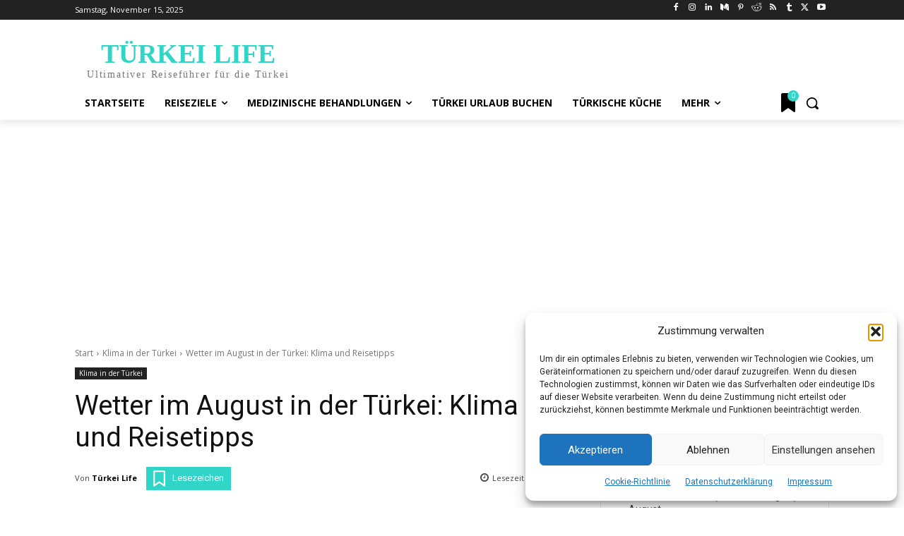

--- FILE ---
content_type: text/html; charset=UTF-8
request_url: https://tuerkeilife.de/wetter-august-turkei/
body_size: 115149
content:
<!doctype html >
<html lang="de" prefix="og: https://ogp.me/ns#">
<head>
<title>Wetter im August in der Türkei: Klima und Reisetipps 2024 - Türkei Life</title>
    <meta charset="UTF-8" />
    
    <meta name="viewport" content="width=device-width, initial-scale=1.0">
    <link rel="pingback" href="https://tuerkeilife.de/xmlrpc.php" />
    	<style>img:is([sizes="auto" i], [sizes^="auto," i]) { contain-intrinsic-size: 3000px 1500px }</style>
	
<!-- Suchmaschinen-Optimierung durch Rank Math PRO - https://rankmath.com/ -->
<meta name="description" content="Bereit für Sonne, Meer und Kultur? Der August in der Türkei ist genau das Richtige für dich! Dieser Monat ist bekannt für seine heißen Temperaturen und langen"/>
<meta name="robots" content="follow, index, max-snippet:-1, max-video-preview:-1, max-image-preview:large"/>
<link rel="canonical" href="https://tuerkeilife.de/wetter-august-turkei/" />
<meta name="keywords" content="August"/>
<meta property="og:locale" content="de_DE" />
<meta property="og:type" content="article" />
<meta property="og:title" content="Wetter im August in der Türkei: Klima und Reisetipps 2024 - Türkei Life" />
<meta property="og:description" content="Bereit für Sonne, Meer und Kultur? Der August in der Türkei ist genau das Richtige für dich! Dieser Monat ist bekannt für seine heißen Temperaturen und langen" />
<meta property="og:url" content="https://tuerkeilife.de/wetter-august-turkei/" />
<meta property="og:site_name" content="Türkei Life" />
<meta property="article:publisher" content="https://www.facebook.com/tuerkeilife/" />
<meta property="article:tag" content="August" />
<meta property="article:tag" content="Klima" />
<meta property="article:tag" content="Türkei" />
<meta property="article:section" content="Klima in der Türkei" />
<meta property="og:updated_time" content="2023-12-22T15:57:51+01:00" />
<meta property="og:image" content="https://tuerkeilife.de/wp-admin/admin-ajax.php?action=rank_math_overlay_thumb&id=3698&type=gif&hash=8ab867d8aaf3847db7c5a77811bffe50" />
<meta property="og:image:secure_url" content="https://tuerkeilife.de/wp-admin/admin-ajax.php?action=rank_math_overlay_thumb&id=3698&type=gif&hash=8ab867d8aaf3847db7c5a77811bffe50" />
<meta property="og:image:width" content="1200" />
<meta property="og:image:height" content="900" />
<meta property="og:image:alt" content="August" />
<meta property="og:image:type" content="image/jpeg" />
<meta property="article:published_time" content="2023-12-22T15:57:47+01:00" />
<meta property="article:modified_time" content="2023-12-22T15:57:51+01:00" />
<meta name="twitter:card" content="summary_large_image" />
<meta name="twitter:title" content="Wetter im August in der Türkei: Klima und Reisetipps 2024 - Türkei Life" />
<meta name="twitter:description" content="Bereit für Sonne, Meer und Kultur? Der August in der Türkei ist genau das Richtige für dich! Dieser Monat ist bekannt für seine heißen Temperaturen und langen" />
<meta name="twitter:site" content="@tuerkeilife" />
<meta name="twitter:creator" content="@tuerkeilife" />
<meta name="twitter:image" content="https://tuerkeilife.de/wp-admin/admin-ajax.php?action=rank_math_overlay_thumb&id=3698&type=gif&hash=8ab867d8aaf3847db7c5a77811bffe50" />
<meta name="twitter:label1" content="Verfasst von" />
<meta name="twitter:data1" content="Türkei Life" />
<meta name="twitter:label2" content="Lesedauer" />
<meta name="twitter:data2" content="16 Minuten" />
<script type="application/ld+json" class="rank-math-schema-pro">{"@context":"https://schema.org","@graph":[{"@type":"Organization","@id":"https://tuerkeilife.de/#organization","name":"T\u00fcrkei Life","sameAs":["https://www.facebook.com/tuerkeilife/","https://twitter.com/tuerkeilife","https://www.instagram.com/tuerkeilife/","https://www.pinterest.de/tuerkeilife/","https://www.reddit.com/user/tuerkeilife/","https://tuerkeilife.tumblr.com/","https://www.youtube.com/channel/UCn35h7zV4I7GdShEiMDBbRA"],"logo":{"@type":"ImageObject","@id":"https://tuerkeilife.de/#logo","url":"http://tuerkeilife.de/wp-content/uploads/tu\u0308rkei-life.png","contentUrl":"http://tuerkeilife.de/wp-content/uploads/tu\u0308rkei-life.png","caption":"T\u00fcrkei Life","inLanguage":"de"}},{"@type":"WebSite","@id":"https://tuerkeilife.de/#website","url":"https://tuerkeilife.de","name":"T\u00fcrkei Life","alternateName":"T\u00fcrkei Life","publisher":{"@id":"https://tuerkeilife.de/#organization"},"inLanguage":"de"},{"@type":"ImageObject","@id":"https://tuerkeilife.de/wp-content/uploads/Wie-ist-das-Wetter-im-August-in-der-Tu\u0308rkei-Temperatur-Klimatabelle.jpeg","url":"https://tuerkeilife.de/wp-content/uploads/Wie-ist-das-Wetter-im-August-in-der-Tu\u0308rkei-Temperatur-Klimatabelle.jpeg","width":"1200","height":"900","inLanguage":"de"},{"@type":"WebPage","@id":"https://tuerkeilife.de/wetter-august-turkei/#webpage","url":"https://tuerkeilife.de/wetter-august-turkei/","name":"Wetter im August in der T\u00fcrkei: Klima und Reisetipps 2024 - T\u00fcrkei Life","datePublished":"2023-12-22T15:57:47+01:00","dateModified":"2023-12-22T15:57:51+01:00","isPartOf":{"@id":"https://tuerkeilife.de/#website"},"primaryImageOfPage":{"@id":"https://tuerkeilife.de/wp-content/uploads/Wie-ist-das-Wetter-im-August-in-der-Tu\u0308rkei-Temperatur-Klimatabelle.jpeg"},"inLanguage":"de"},{"@type":"Person","@id":"https://tuerkeilife.de/wetter-august-turkei/#author","name":"T\u00fcrkei Life","image":{"@type":"ImageObject","@id":"https://secure.gravatar.com/avatar/1685906cba4872f4264fbee757686824b7d4362f951c0394e4c9d3de362ed5c6?s=96&amp;d=blank&amp;r=g","url":"https://secure.gravatar.com/avatar/1685906cba4872f4264fbee757686824b7d4362f951c0394e4c9d3de362ed5c6?s=96&amp;d=blank&amp;r=g","caption":"T\u00fcrkei Life","inLanguage":"de"},"sameAs":["http://tuerkeilife.de"],"worksFor":{"@id":"https://tuerkeilife.de/#organization"}},{"@type":"BlogPosting","headline":"Wetter im August in der T\u00fcrkei: Klima und Reisetipps 2024 - T\u00fcrkei Life","keywords":"August","datePublished":"2023-12-22T15:57:47+01:00","dateModified":"2023-12-22T15:57:51+01:00","articleSection":"Klima in der T\u00fcrkei","author":{"@id":"https://tuerkeilife.de/wetter-august-turkei/#author","name":"T\u00fcrkei Life"},"publisher":{"@id":"https://tuerkeilife.de/#organization"},"description":"Bereit f\u00fcr Sonne, Meer und Kultur? Der August in der T\u00fcrkei ist genau das Richtige f\u00fcr dich! Dieser Monat ist bekannt f\u00fcr seine hei\u00dfen Temperaturen und langen","name":"Wetter im August in der T\u00fcrkei: Klima und Reisetipps 2024 - T\u00fcrkei Life","@id":"https://tuerkeilife.de/wetter-august-turkei/#richSnippet","isPartOf":{"@id":"https://tuerkeilife.de/wetter-august-turkei/#webpage"},"image":{"@id":"https://tuerkeilife.de/wp-content/uploads/Wie-ist-das-Wetter-im-August-in-der-Tu\u0308rkei-Temperatur-Klimatabelle.jpeg"},"inLanguage":"de","mainEntityOfPage":{"@id":"https://tuerkeilife.de/wetter-august-turkei/#webpage"}}]}</script>
<!-- /Rank Math WordPress SEO Plugin -->

<link rel='dns-prefetch' href='//fonts.googleapis.com' />
<script type="text/javascript">
/* <![CDATA[ */
window._wpemojiSettings = {"baseUrl":"https:\/\/s.w.org\/images\/core\/emoji\/16.0.1\/72x72\/","ext":".png","svgUrl":"https:\/\/s.w.org\/images\/core\/emoji\/16.0.1\/svg\/","svgExt":".svg","source":{"concatemoji":"https:\/\/tuerkeilife.de\/wp-includes\/js\/wp-emoji-release.min.js?ver=6.8.3"}};
/*! This file is auto-generated */
!function(s,n){var o,i,e;function c(e){try{var t={supportTests:e,timestamp:(new Date).valueOf()};sessionStorage.setItem(o,JSON.stringify(t))}catch(e){}}function p(e,t,n){e.clearRect(0,0,e.canvas.width,e.canvas.height),e.fillText(t,0,0);var t=new Uint32Array(e.getImageData(0,0,e.canvas.width,e.canvas.height).data),a=(e.clearRect(0,0,e.canvas.width,e.canvas.height),e.fillText(n,0,0),new Uint32Array(e.getImageData(0,0,e.canvas.width,e.canvas.height).data));return t.every(function(e,t){return e===a[t]})}function u(e,t){e.clearRect(0,0,e.canvas.width,e.canvas.height),e.fillText(t,0,0);for(var n=e.getImageData(16,16,1,1),a=0;a<n.data.length;a++)if(0!==n.data[a])return!1;return!0}function f(e,t,n,a){switch(t){case"flag":return n(e,"\ud83c\udff3\ufe0f\u200d\u26a7\ufe0f","\ud83c\udff3\ufe0f\u200b\u26a7\ufe0f")?!1:!n(e,"\ud83c\udde8\ud83c\uddf6","\ud83c\udde8\u200b\ud83c\uddf6")&&!n(e,"\ud83c\udff4\udb40\udc67\udb40\udc62\udb40\udc65\udb40\udc6e\udb40\udc67\udb40\udc7f","\ud83c\udff4\u200b\udb40\udc67\u200b\udb40\udc62\u200b\udb40\udc65\u200b\udb40\udc6e\u200b\udb40\udc67\u200b\udb40\udc7f");case"emoji":return!a(e,"\ud83e\udedf")}return!1}function g(e,t,n,a){var r="undefined"!=typeof WorkerGlobalScope&&self instanceof WorkerGlobalScope?new OffscreenCanvas(300,150):s.createElement("canvas"),o=r.getContext("2d",{willReadFrequently:!0}),i=(o.textBaseline="top",o.font="600 32px Arial",{});return e.forEach(function(e){i[e]=t(o,e,n,a)}),i}function t(e){var t=s.createElement("script");t.src=e,t.defer=!0,s.head.appendChild(t)}"undefined"!=typeof Promise&&(o="wpEmojiSettingsSupports",i=["flag","emoji"],n.supports={everything:!0,everythingExceptFlag:!0},e=new Promise(function(e){s.addEventListener("DOMContentLoaded",e,{once:!0})}),new Promise(function(t){var n=function(){try{var e=JSON.parse(sessionStorage.getItem(o));if("object"==typeof e&&"number"==typeof e.timestamp&&(new Date).valueOf()<e.timestamp+604800&&"object"==typeof e.supportTests)return e.supportTests}catch(e){}return null}();if(!n){if("undefined"!=typeof Worker&&"undefined"!=typeof OffscreenCanvas&&"undefined"!=typeof URL&&URL.createObjectURL&&"undefined"!=typeof Blob)try{var e="postMessage("+g.toString()+"("+[JSON.stringify(i),f.toString(),p.toString(),u.toString()].join(",")+"));",a=new Blob([e],{type:"text/javascript"}),r=new Worker(URL.createObjectURL(a),{name:"wpTestEmojiSupports"});return void(r.onmessage=function(e){c(n=e.data),r.terminate(),t(n)})}catch(e){}c(n=g(i,f,p,u))}t(n)}).then(function(e){for(var t in e)n.supports[t]=e[t],n.supports.everything=n.supports.everything&&n.supports[t],"flag"!==t&&(n.supports.everythingExceptFlag=n.supports.everythingExceptFlag&&n.supports[t]);n.supports.everythingExceptFlag=n.supports.everythingExceptFlag&&!n.supports.flag,n.DOMReady=!1,n.readyCallback=function(){n.DOMReady=!0}}).then(function(){return e}).then(function(){var e;n.supports.everything||(n.readyCallback(),(e=n.source||{}).concatemoji?t(e.concatemoji):e.wpemoji&&e.twemoji&&(t(e.twemoji),t(e.wpemoji)))}))}((window,document),window._wpemojiSettings);
/* ]]> */
</script>

<style id='wp-emoji-styles-inline-css' type='text/css'>

	img.wp-smiley, img.emoji {
		display: inline !important;
		border: none !important;
		box-shadow: none !important;
		height: 1em !important;
		width: 1em !important;
		margin: 0 0.07em !important;
		vertical-align: -0.1em !important;
		background: none !important;
		padding: 0 !important;
	}
</style>
<link rel='stylesheet' id='wp-block-library-css' href='https://tuerkeilife.de/wp-includes/css/dist/block-library/style.min.css?ver=6.8.3' type='text/css' media='all' />
<style id='classic-theme-styles-inline-css' type='text/css'>
/*! This file is auto-generated */
.wp-block-button__link{color:#fff;background-color:#32373c;border-radius:9999px;box-shadow:none;text-decoration:none;padding:calc(.667em + 2px) calc(1.333em + 2px);font-size:1.125em}.wp-block-file__button{background:#32373c;color:#fff;text-decoration:none}
</style>
<style id='global-styles-inline-css' type='text/css'>
:root{--wp--preset--aspect-ratio--square: 1;--wp--preset--aspect-ratio--4-3: 4/3;--wp--preset--aspect-ratio--3-4: 3/4;--wp--preset--aspect-ratio--3-2: 3/2;--wp--preset--aspect-ratio--2-3: 2/3;--wp--preset--aspect-ratio--16-9: 16/9;--wp--preset--aspect-ratio--9-16: 9/16;--wp--preset--color--black: #000000;--wp--preset--color--cyan-bluish-gray: #abb8c3;--wp--preset--color--white: #ffffff;--wp--preset--color--pale-pink: #f78da7;--wp--preset--color--vivid-red: #cf2e2e;--wp--preset--color--luminous-vivid-orange: #ff6900;--wp--preset--color--luminous-vivid-amber: #fcb900;--wp--preset--color--light-green-cyan: #7bdcb5;--wp--preset--color--vivid-green-cyan: #00d084;--wp--preset--color--pale-cyan-blue: #8ed1fc;--wp--preset--color--vivid-cyan-blue: #0693e3;--wp--preset--color--vivid-purple: #9b51e0;--wp--preset--gradient--vivid-cyan-blue-to-vivid-purple: linear-gradient(135deg,rgba(6,147,227,1) 0%,rgb(155,81,224) 100%);--wp--preset--gradient--light-green-cyan-to-vivid-green-cyan: linear-gradient(135deg,rgb(122,220,180) 0%,rgb(0,208,130) 100%);--wp--preset--gradient--luminous-vivid-amber-to-luminous-vivid-orange: linear-gradient(135deg,rgba(252,185,0,1) 0%,rgba(255,105,0,1) 100%);--wp--preset--gradient--luminous-vivid-orange-to-vivid-red: linear-gradient(135deg,rgba(255,105,0,1) 0%,rgb(207,46,46) 100%);--wp--preset--gradient--very-light-gray-to-cyan-bluish-gray: linear-gradient(135deg,rgb(238,238,238) 0%,rgb(169,184,195) 100%);--wp--preset--gradient--cool-to-warm-spectrum: linear-gradient(135deg,rgb(74,234,220) 0%,rgb(151,120,209) 20%,rgb(207,42,186) 40%,rgb(238,44,130) 60%,rgb(251,105,98) 80%,rgb(254,248,76) 100%);--wp--preset--gradient--blush-light-purple: linear-gradient(135deg,rgb(255,206,236) 0%,rgb(152,150,240) 100%);--wp--preset--gradient--blush-bordeaux: linear-gradient(135deg,rgb(254,205,165) 0%,rgb(254,45,45) 50%,rgb(107,0,62) 100%);--wp--preset--gradient--luminous-dusk: linear-gradient(135deg,rgb(255,203,112) 0%,rgb(199,81,192) 50%,rgb(65,88,208) 100%);--wp--preset--gradient--pale-ocean: linear-gradient(135deg,rgb(255,245,203) 0%,rgb(182,227,212) 50%,rgb(51,167,181) 100%);--wp--preset--gradient--electric-grass: linear-gradient(135deg,rgb(202,248,128) 0%,rgb(113,206,126) 100%);--wp--preset--gradient--midnight: linear-gradient(135deg,rgb(2,3,129) 0%,rgb(40,116,252) 100%);--wp--preset--font-size--small: 11px;--wp--preset--font-size--medium: 20px;--wp--preset--font-size--large: 32px;--wp--preset--font-size--x-large: 42px;--wp--preset--font-size--regular: 15px;--wp--preset--font-size--larger: 50px;--wp--preset--spacing--20: 0.44rem;--wp--preset--spacing--30: 0.67rem;--wp--preset--spacing--40: 1rem;--wp--preset--spacing--50: 1.5rem;--wp--preset--spacing--60: 2.25rem;--wp--preset--spacing--70: 3.38rem;--wp--preset--spacing--80: 5.06rem;--wp--preset--shadow--natural: 6px 6px 9px rgba(0, 0, 0, 0.2);--wp--preset--shadow--deep: 12px 12px 50px rgba(0, 0, 0, 0.4);--wp--preset--shadow--sharp: 6px 6px 0px rgba(0, 0, 0, 0.2);--wp--preset--shadow--outlined: 6px 6px 0px -3px rgba(255, 255, 255, 1), 6px 6px rgba(0, 0, 0, 1);--wp--preset--shadow--crisp: 6px 6px 0px rgba(0, 0, 0, 1);}:where(.is-layout-flex){gap: 0.5em;}:where(.is-layout-grid){gap: 0.5em;}body .is-layout-flex{display: flex;}.is-layout-flex{flex-wrap: wrap;align-items: center;}.is-layout-flex > :is(*, div){margin: 0;}body .is-layout-grid{display: grid;}.is-layout-grid > :is(*, div){margin: 0;}:where(.wp-block-columns.is-layout-flex){gap: 2em;}:where(.wp-block-columns.is-layout-grid){gap: 2em;}:where(.wp-block-post-template.is-layout-flex){gap: 1.25em;}:where(.wp-block-post-template.is-layout-grid){gap: 1.25em;}.has-black-color{color: var(--wp--preset--color--black) !important;}.has-cyan-bluish-gray-color{color: var(--wp--preset--color--cyan-bluish-gray) !important;}.has-white-color{color: var(--wp--preset--color--white) !important;}.has-pale-pink-color{color: var(--wp--preset--color--pale-pink) !important;}.has-vivid-red-color{color: var(--wp--preset--color--vivid-red) !important;}.has-luminous-vivid-orange-color{color: var(--wp--preset--color--luminous-vivid-orange) !important;}.has-luminous-vivid-amber-color{color: var(--wp--preset--color--luminous-vivid-amber) !important;}.has-light-green-cyan-color{color: var(--wp--preset--color--light-green-cyan) !important;}.has-vivid-green-cyan-color{color: var(--wp--preset--color--vivid-green-cyan) !important;}.has-pale-cyan-blue-color{color: var(--wp--preset--color--pale-cyan-blue) !important;}.has-vivid-cyan-blue-color{color: var(--wp--preset--color--vivid-cyan-blue) !important;}.has-vivid-purple-color{color: var(--wp--preset--color--vivid-purple) !important;}.has-black-background-color{background-color: var(--wp--preset--color--black) !important;}.has-cyan-bluish-gray-background-color{background-color: var(--wp--preset--color--cyan-bluish-gray) !important;}.has-white-background-color{background-color: var(--wp--preset--color--white) !important;}.has-pale-pink-background-color{background-color: var(--wp--preset--color--pale-pink) !important;}.has-vivid-red-background-color{background-color: var(--wp--preset--color--vivid-red) !important;}.has-luminous-vivid-orange-background-color{background-color: var(--wp--preset--color--luminous-vivid-orange) !important;}.has-luminous-vivid-amber-background-color{background-color: var(--wp--preset--color--luminous-vivid-amber) !important;}.has-light-green-cyan-background-color{background-color: var(--wp--preset--color--light-green-cyan) !important;}.has-vivid-green-cyan-background-color{background-color: var(--wp--preset--color--vivid-green-cyan) !important;}.has-pale-cyan-blue-background-color{background-color: var(--wp--preset--color--pale-cyan-blue) !important;}.has-vivid-cyan-blue-background-color{background-color: var(--wp--preset--color--vivid-cyan-blue) !important;}.has-vivid-purple-background-color{background-color: var(--wp--preset--color--vivid-purple) !important;}.has-black-border-color{border-color: var(--wp--preset--color--black) !important;}.has-cyan-bluish-gray-border-color{border-color: var(--wp--preset--color--cyan-bluish-gray) !important;}.has-white-border-color{border-color: var(--wp--preset--color--white) !important;}.has-pale-pink-border-color{border-color: var(--wp--preset--color--pale-pink) !important;}.has-vivid-red-border-color{border-color: var(--wp--preset--color--vivid-red) !important;}.has-luminous-vivid-orange-border-color{border-color: var(--wp--preset--color--luminous-vivid-orange) !important;}.has-luminous-vivid-amber-border-color{border-color: var(--wp--preset--color--luminous-vivid-amber) !important;}.has-light-green-cyan-border-color{border-color: var(--wp--preset--color--light-green-cyan) !important;}.has-vivid-green-cyan-border-color{border-color: var(--wp--preset--color--vivid-green-cyan) !important;}.has-pale-cyan-blue-border-color{border-color: var(--wp--preset--color--pale-cyan-blue) !important;}.has-vivid-cyan-blue-border-color{border-color: var(--wp--preset--color--vivid-cyan-blue) !important;}.has-vivid-purple-border-color{border-color: var(--wp--preset--color--vivid-purple) !important;}.has-vivid-cyan-blue-to-vivid-purple-gradient-background{background: var(--wp--preset--gradient--vivid-cyan-blue-to-vivid-purple) !important;}.has-light-green-cyan-to-vivid-green-cyan-gradient-background{background: var(--wp--preset--gradient--light-green-cyan-to-vivid-green-cyan) !important;}.has-luminous-vivid-amber-to-luminous-vivid-orange-gradient-background{background: var(--wp--preset--gradient--luminous-vivid-amber-to-luminous-vivid-orange) !important;}.has-luminous-vivid-orange-to-vivid-red-gradient-background{background: var(--wp--preset--gradient--luminous-vivid-orange-to-vivid-red) !important;}.has-very-light-gray-to-cyan-bluish-gray-gradient-background{background: var(--wp--preset--gradient--very-light-gray-to-cyan-bluish-gray) !important;}.has-cool-to-warm-spectrum-gradient-background{background: var(--wp--preset--gradient--cool-to-warm-spectrum) !important;}.has-blush-light-purple-gradient-background{background: var(--wp--preset--gradient--blush-light-purple) !important;}.has-blush-bordeaux-gradient-background{background: var(--wp--preset--gradient--blush-bordeaux) !important;}.has-luminous-dusk-gradient-background{background: var(--wp--preset--gradient--luminous-dusk) !important;}.has-pale-ocean-gradient-background{background: var(--wp--preset--gradient--pale-ocean) !important;}.has-electric-grass-gradient-background{background: var(--wp--preset--gradient--electric-grass) !important;}.has-midnight-gradient-background{background: var(--wp--preset--gradient--midnight) !important;}.has-small-font-size{font-size: var(--wp--preset--font-size--small) !important;}.has-medium-font-size{font-size: var(--wp--preset--font-size--medium) !important;}.has-large-font-size{font-size: var(--wp--preset--font-size--large) !important;}.has-x-large-font-size{font-size: var(--wp--preset--font-size--x-large) !important;}
:where(.wp-block-post-template.is-layout-flex){gap: 1.25em;}:where(.wp-block-post-template.is-layout-grid){gap: 1.25em;}
:where(.wp-block-columns.is-layout-flex){gap: 2em;}:where(.wp-block-columns.is-layout-grid){gap: 2em;}
:root :where(.wp-block-pullquote){font-size: 1.5em;line-height: 1.6;}
</style>
<link rel='stylesheet' id='cmplz-general-css' href='https://tuerkeilife.de/wp-content/plugins/complianz-gdpr/assets/css/cookieblocker.min.css?ver=1762251761' type='text/css' media='all' />
<link rel='stylesheet' id='td-plugin-multi-purpose-css' href='https://tuerkeilife.de/wp-content/plugins/td-composer/td-multi-purpose/style.css?ver=7cd248d7ca13c255207c3f8b916c3f00' type='text/css' media='all' />
<link rel='stylesheet' id='google-fonts-style-css' href='https://fonts.googleapis.com/css?family=Open+Sans%3A400%2C600%2C700%2C300%7CRoboto%3A400%2C600%2C700%2C300&#038;display=swap&#038;ver=12.7.3' type='text/css' media='all' />
<link rel='stylesheet' id='font_awesome-css' href='https://tuerkeilife.de/wp-content/plugins/td-composer/assets/fonts/font-awesome/font-awesome.css?ver=7cd248d7ca13c255207c3f8b916c3f00' type='text/css' media='all' />
<link rel='stylesheet' id='td-theme-css' href='https://tuerkeilife.de/wp-content/themes/Newspaper/style.css?ver=12.7.3' type='text/css' media='all' />
<style id='td-theme-inline-css' type='text/css'>@media (max-width:767px){.td-header-desktop-wrap{display:none}}@media (min-width:767px){.td-header-mobile-wrap{display:none}}</style>
<link rel='stylesheet' id='td-legacy-framework-front-style-css' href='https://tuerkeilife.de/wp-content/plugins/td-composer/legacy/Newspaper/assets/css/td_legacy_main.css?ver=7cd248d7ca13c255207c3f8b916c3f00' type='text/css' media='all' />
<link rel='stylesheet' id='tdb_style_cloud_templates_front-css' href='https://tuerkeilife.de/wp-content/plugins/td-cloud-library/assets/css/tdb_main.css?ver=6127d3b6131f900b2e62bb855b13dc3b' type='text/css' media='all' />
<script type="text/javascript" src="https://tuerkeilife.de/wp-includes/js/jquery/jquery.min.js?ver=3.7.1" id="jquery-core-js"></script>
<script type="text/javascript" src="https://tuerkeilife.de/wp-includes/js/jquery/jquery-migrate.min.js?ver=3.4.1" id="jquery-migrate-js"></script>
<link rel="https://api.w.org/" href="https://tuerkeilife.de/wp-json/" /><link rel="alternate" title="JSON" type="application/json" href="https://tuerkeilife.de/wp-json/wp/v2/posts/3695" /><link rel="alternate" title="oEmbed (JSON)" type="application/json+oembed" href="https://tuerkeilife.de/wp-json/oembed/1.0/embed?url=https%3A%2F%2Ftuerkeilife.de%2Fwetter-august-turkei%2F" />
<link rel="alternate" title="oEmbed (XML)" type="text/xml+oembed" href="https://tuerkeilife.de/wp-json/oembed/1.0/embed?url=https%3A%2F%2Ftuerkeilife.de%2Fwetter-august-turkei%2F&#038;format=xml" />
<style type="text/css">.aawp .aawp-tb__row--highlight{background-color:#256aaf;}.aawp .aawp-tb__row--highlight{color:#256aaf;}.aawp .aawp-tb__row--highlight a{color:#256aaf;}</style>			<style>.cmplz-hidden {
					display: none !important;
				}</style>    <script>
        window.tdb_global_vars = {"wpRestUrl":"https:\/\/tuerkeilife.de\/wp-json\/","permalinkStructure":"\/%postname%\/"};
        window.tdb_p_autoload_vars = {"isAjax":false,"isAdminBarShowing":false,"autoloadStatus":"on","origPostEditUrl":null};
    </script>
    
    <style id="tdb-global-colors">:root{--accent-color:#fff;--global-color:#30D5C8;--sekundaerfarben:#DFAF2C;--sekundaerfarben-2:#E30A17;--hintergrundfarbe:#A8D5BA}</style>

    
	
<!-- JS generated by theme -->

<script type="text/javascript" id="td-generated-header-js">
    
    

	    var tdBlocksArray = []; //here we store all the items for the current page

	    // td_block class - each ajax block uses a object of this class for requests
	    function tdBlock() {
		    this.id = '';
		    this.block_type = 1; //block type id (1-234 etc)
		    this.atts = '';
		    this.td_column_number = '';
		    this.td_current_page = 1; //
		    this.post_count = 0; //from wp
		    this.found_posts = 0; //from wp
		    this.max_num_pages = 0; //from wp
		    this.td_filter_value = ''; //current live filter value
		    this.is_ajax_running = false;
		    this.td_user_action = ''; // load more or infinite loader (used by the animation)
		    this.header_color = '';
		    this.ajax_pagination_infinite_stop = ''; //show load more at page x
	    }

        // td_js_generator - mini detector
        ( function () {
            var htmlTag = document.getElementsByTagName("html")[0];

	        if ( navigator.userAgent.indexOf("MSIE 10.0") > -1 ) {
                htmlTag.className += ' ie10';
            }

            if ( !!navigator.userAgent.match(/Trident.*rv\:11\./) ) {
                htmlTag.className += ' ie11';
            }

	        if ( navigator.userAgent.indexOf("Edge") > -1 ) {
                htmlTag.className += ' ieEdge';
            }

            if ( /(iPad|iPhone|iPod)/g.test(navigator.userAgent) ) {
                htmlTag.className += ' td-md-is-ios';
            }

            var user_agent = navigator.userAgent.toLowerCase();
            if ( user_agent.indexOf("android") > -1 ) {
                htmlTag.className += ' td-md-is-android';
            }

            if ( -1 !== navigator.userAgent.indexOf('Mac OS X')  ) {
                htmlTag.className += ' td-md-is-os-x';
            }

            if ( /chrom(e|ium)/.test(navigator.userAgent.toLowerCase()) ) {
               htmlTag.className += ' td-md-is-chrome';
            }

            if ( -1 !== navigator.userAgent.indexOf('Firefox') ) {
                htmlTag.className += ' td-md-is-firefox';
            }

            if ( -1 !== navigator.userAgent.indexOf('Safari') && -1 === navigator.userAgent.indexOf('Chrome') ) {
                htmlTag.className += ' td-md-is-safari';
            }

            if( -1 !== navigator.userAgent.indexOf('IEMobile') ){
                htmlTag.className += ' td-md-is-iemobile';
            }

        })();

        var tdLocalCache = {};

        ( function () {
            "use strict";

            tdLocalCache = {
                data: {},
                remove: function (resource_id) {
                    delete tdLocalCache.data[resource_id];
                },
                exist: function (resource_id) {
                    return tdLocalCache.data.hasOwnProperty(resource_id) && tdLocalCache.data[resource_id] !== null;
                },
                get: function (resource_id) {
                    return tdLocalCache.data[resource_id];
                },
                set: function (resource_id, cachedData) {
                    tdLocalCache.remove(resource_id);
                    tdLocalCache.data[resource_id] = cachedData;
                }
            };
        })();

    
    
var td_viewport_interval_list=[{"limitBottom":767,"sidebarWidth":228},{"limitBottom":1018,"sidebarWidth":300},{"limitBottom":1140,"sidebarWidth":324}];
var td_animation_stack_effect="type0";
var tds_animation_stack=true;
var td_animation_stack_specific_selectors=".entry-thumb, img, .td-lazy-img";
var td_animation_stack_general_selectors=".td-animation-stack img, .td-animation-stack .entry-thumb, .post img, .td-animation-stack .td-lazy-img";
var tds_general_modal_image="yes";
var tdc_is_installed="yes";
var tdc_domain_active=false;
var td_ajax_url="https:\/\/tuerkeilife.de\/wp-admin\/admin-ajax.php?td_theme_name=Newspaper&v=12.7.3";
var td_get_template_directory_uri="https:\/\/tuerkeilife.de\/wp-content\/plugins\/td-composer\/legacy\/common";
var tds_snap_menu="";
var tds_logo_on_sticky="";
var tds_header_style="";
var td_please_wait="Bitte warten...";
var td_email_user_pass_incorrect="Benutzername oder Passwort falsch!";
var td_email_user_incorrect="E-Mail-Adresse oder Benutzername falsch!";
var td_email_incorrect="E-Mail-Adresse nicht korrekt!";
var td_user_incorrect="Username incorrect!";
var td_email_user_empty="Email or username empty!";
var td_pass_empty="Pass empty!";
var td_pass_pattern_incorrect="Invalid Pass Pattern!";
var td_retype_pass_incorrect="Retyped Pass incorrect!";
var tds_more_articles_on_post_enable="";
var tds_more_articles_on_post_time_to_wait="";
var tds_more_articles_on_post_pages_distance_from_top=0;
var tds_captcha="";
var tds_theme_color_site_wide="#30d5c8";
var tds_smart_sidebar="";
var tdThemeName="Newspaper";
var tdThemeNameWl="Newspaper";
var td_magnific_popup_translation_tPrev="Vorherige (Pfeiltaste links)";
var td_magnific_popup_translation_tNext="Weiter (rechte Pfeiltaste)";
var td_magnific_popup_translation_tCounter="%curr% von %total%";
var td_magnific_popup_translation_ajax_tError="Der Inhalt von %url% konnte nicht geladen werden.";
var td_magnific_popup_translation_image_tError="Das Bild #%curr% konnte nicht geladen werden.";
var tdBlockNonce="1cd088bc9e";
var tdMobileMenu="enabled";
var tdMobileSearch="enabled";
var tdDateNamesI18n={"month_names":["Januar","Februar","M\u00e4rz","April","Mai","Juni","Juli","August","September","Oktober","November","Dezember"],"month_names_short":["Jan.","Feb.","M\u00e4rz","Apr.","Mai","Juni","Juli","Aug.","Sep.","Okt.","Nov.","Dez."],"day_names":["Sonntag","Montag","Dienstag","Mittwoch","Donnerstag","Freitag","Samstag"],"day_names_short":["So.","Mo.","Di.","Mi.","Do.","Fr.","Sa."]};
var tdb_modal_confirm="Speichern";
var tdb_modal_cancel="Stornieren";
var tdb_modal_confirm_alt="Ja";
var tdb_modal_cancel_alt="NEIN";
var td_deploy_mode="deploy";
var td_ad_background_click_link="";
var td_ad_background_click_target="";
</script>


<!-- Header style compiled by theme -->

<style>:root{--td_excl_label:'EXKLUSIV';--td_theme_color:#30d5c8;--td_slider_text:rgba(48,213,200,0.7);--td_header_color:#30d5c8;--td_mobile_gradient_one_mob:rgba(0,0,0,0.5);--td_mobile_gradient_two_mob:rgba(0,0,0,0.6);--td_mobile_text_active_color:#30d5c8}</style>

<script async src="https://pagead2.googlesyndication.com/pagead/js/adsbygoogle.js?client=ca-pub-6624662881203880"
     crossorigin="anonymous"></script>
<script data-noptimize="1" data-cfasync="false" data-wpfc-render="false">
  (function () {
      var script = document.createElement("script");
      script.async = 1;
      script.src = 'https://tpembar.com/MzMyNzk.js?t=33279';
      document.head.appendChild(script);
  })();
</script><link rel="icon" href="https://tuerkeilife.de/wp-content/uploads/cropped-favicon-150x150.png" sizes="32x32" />
<link rel="icon" href="https://tuerkeilife.de/wp-content/uploads/cropped-favicon-300x300.png" sizes="192x192" />
<link rel="apple-touch-icon" href="https://tuerkeilife.de/wp-content/uploads/cropped-favicon-300x300.png" />
<meta name="msapplication-TileImage" content="https://tuerkeilife.de/wp-content/uploads/cropped-favicon-300x300.png" />

<!-- Button style compiled by theme -->

<style>.tdm-btn-style1{background-color:#30d5c8}.tdm-btn-style2:before{border-color:#30d5c8}.tdm-btn-style2{color:#30d5c8}.tdm-btn-style3{-webkit-box-shadow:0 2px 16px #30d5c8;-moz-box-shadow:0 2px 16px #30d5c8;box-shadow:0 2px 16px #30d5c8}.tdm-btn-style3:hover{-webkit-box-shadow:0 4px 26px #30d5c8;-moz-box-shadow:0 4px 26px #30d5c8;box-shadow:0 4px 26px #30d5c8}</style>

	<style id="tdw-css-placeholder"></style></head>

<body data-cmplz=1 class="wp-singular post-template-default single single-post postid-3695 single-format-standard wp-theme-Newspaper aawp-custom wetter-august-turkei global-block-template-4 tdb_template_8130 tdb-template  tdc-header-template  tdc-footer-template td-animation-stack-type0 td-full-layout" itemscope="itemscope" itemtype="https://schema.org/WebPage">

    <div class="td-scroll-up" data-style="style1"><i class="td-icon-menu-up"></i></div>
    <div class="td-menu-background" style="visibility:hidden"></div>
<div id="td-mobile-nav" style="visibility:hidden">
    <div class="td-mobile-container">
        <!-- mobile menu top section -->
        <div class="td-menu-socials-wrap">
            <!-- socials -->
            <div class="td-menu-socials">
                            </div>
            <!-- close button -->
            <div class="td-mobile-close">
                <span><i class="td-icon-close-mobile"></i></span>
            </div>
        </div>

        <!-- login section -->
        
        <!-- menu section -->
        <div class="td-mobile-content">
            <div class="menu-header-menu-container"><ul id="menu-header-menu-1" class="td-mobile-main-menu"><li class="menu-item menu-item-type-post_type menu-item-object-page menu-item-home menu-item-first menu-item-8134"><a title="Türkei Life" href="https://tuerkeilife.de/">Startseite</a></li>
<li class="menu-item menu-item-type-custom menu-item-object-custom menu-item-has-children menu-item-1142"><a title="Türkei Reiseziele" href="#">Reiseziele<i class="td-icon-menu-right td-element-after"></i></a>
<ul class="sub-menu">
	<li class="menu-item menu-item-type-taxonomy menu-item-object-category menu-item-has-children menu-item-1143"><a title="Türkische Riviera" href="https://tuerkeilife.de/reiseziele/tuerkische-riviera/">Türkische Riviera<i class="td-icon-menu-right td-element-after"></i></a>
	<ul class="sub-menu">
		<li class="menu-item menu-item-type-taxonomy menu-item-object-category menu-item-1144"><a title="Antalya Reisen" href="https://tuerkeilife.de/reiseziele/tuerkische-riviera/antalya/">Antalya Reisen</a></li>
		<li class="menu-item menu-item-type-taxonomy menu-item-object-category menu-item-2166"><a title="Belek Reisen" href="https://tuerkeilife.de/reiseziele/tuerkische-riviera/belek/">Belek Reisen</a></li>
		<li class="menu-item menu-item-type-taxonomy menu-item-object-category menu-item-1854"><a title="Kemer Reisen" href="https://tuerkeilife.de/reiseziele/tuerkische-riviera/kemer/">Kemer Reisen</a></li>
		<li class="menu-item menu-item-type-taxonomy menu-item-object-category menu-item-2019"><a title="Side Reisen" href="https://tuerkeilife.de/reiseziele/tuerkische-riviera/side/">Side Reisen</a></li>
		<li class="menu-item menu-item-type-taxonomy menu-item-object-category menu-item-1853"><a title="Alanya Reisen" href="https://tuerkeilife.de/reiseziele/tuerkische-riviera/alanya/">Alanya Reisen</a></li>
		<li class="menu-item menu-item-type-post_type menu-item-object-post menu-item-3861"><a title="Gazipasa Reisen" href="https://tuerkeilife.de/gazipasa-reisefuhrer/">Gazipasa Reisen</a></li>
	</ul>
</li>
	<li class="menu-item menu-item-type-taxonomy menu-item-object-category menu-item-has-children menu-item-2188"><a title="Türkische Ägäis" href="https://tuerkeilife.de/reiseziele/tuerkische-aegaeis/">Türkische Ägäis<i class="td-icon-menu-right td-element-after"></i></a>
	<ul class="sub-menu">
		<li class="menu-item menu-item-type-taxonomy menu-item-object-category menu-item-2189"><a title="Bodrum Reisen" href="https://tuerkeilife.de/reiseziele/tuerkische-aegaeis/bodrum/">Bodrum Reisen</a></li>
		<li class="menu-item menu-item-type-taxonomy menu-item-object-category menu-item-3037"><a title="Cesme Reisen" href="https://tuerkeilife.de/reiseziele/tuerkische-aegaeis/cesme/">Cesme Reisen</a></li>
		<li class="menu-item menu-item-type-taxonomy menu-item-object-category menu-item-3038"><a title="Kusadasi Reisen" href="https://tuerkeilife.de/reiseziele/tuerkische-aegaeis/kusadasi/">Kusadasi Reisen</a></li>
		<li class="menu-item menu-item-type-post_type menu-item-object-post menu-item-3100"><a title="Izmir Reisen" href="https://tuerkeilife.de/izmir/">Izmir Reisen</a></li>
		<li class="menu-item menu-item-type-taxonomy menu-item-object-category menu-item-6327"><a title="Marmaris Reisen" href="https://tuerkeilife.de/reiseziele/tuerkische-aegaeis/marmaris/">Marmaris Reisen</a></li>
		<li class="menu-item menu-item-type-post_type menu-item-object-post menu-item-3039"><a title="Dalyan Reisen" href="https://tuerkeilife.de/dalyan/">Dalyan Reisen</a></li>
		<li class="menu-item menu-item-type-taxonomy menu-item-object-category menu-item-6361"><a title="Datca Reisen" href="https://tuerkeilife.de/reiseziele/tuerkische-aegaeis/datca/">Datca Reisen</a></li>
		<li class="menu-item menu-item-type-post_type menu-item-object-post menu-item-3062"><a title="Didim Reisen" href="https://tuerkeilife.de/didim/">Didim Reisen</a></li>
	</ul>
</li>
	<li class="menu-item menu-item-type-taxonomy menu-item-object-category menu-item-has-children menu-item-3127"><a title="Lykische Küste" href="https://tuerkeilife.de/reiseziele/lykische-kueste/">Lykische Küste<i class="td-icon-menu-right td-element-after"></i></a>
	<ul class="sub-menu">
		<li class="menu-item menu-item-type-post_type menu-item-object-post menu-item-3163"><a title="Fethiye Reisen" href="https://tuerkeilife.de/fethiye-reisefuhrer/">Fethiye Reisen</a></li>
		<li class="menu-item menu-item-type-post_type menu-item-object-post menu-item-3128"><a title="Adrasan Reisen" href="https://tuerkeilife.de/adrasan/">Adrasan Reisen</a></li>
		<li class="menu-item menu-item-type-post_type menu-item-object-post menu-item-3173"><a title="Finike Reisen" href="https://tuerkeilife.de/finike/">Finike Reisen</a></li>
		<li class="menu-item menu-item-type-post_type menu-item-object-post menu-item-3417"><a title="Cirali Reisen" href="https://tuerkeilife.de/cirali-reisefuhrer/">Cirali Reisen</a></li>
		<li class="menu-item menu-item-type-post_type menu-item-object-post menu-item-3423"><a title="Kalkan Reisen" href="https://tuerkeilife.de/kalkan-reisefuhrer/">Kalkan Reisen</a></li>
		<li class="menu-item menu-item-type-post_type menu-item-object-post menu-item-3428"><a title="Kas Reisen" href="https://tuerkeilife.de/kas/">Kas Reisen</a></li>
		<li class="menu-item menu-item-type-post_type menu-item-object-post menu-item-3473"><a title="Ölüdeniz Reisen" href="https://tuerkeilife.de/oludeniz/">Ölüdeniz Reisen</a></li>
	</ul>
</li>
	<li class="menu-item menu-item-type-taxonomy menu-item-object-category menu-item-has-children menu-item-2215"><a title="Istanbul Reisen" href="https://tuerkeilife.de/reiseziele/istanbul/">Istanbul Reisen<i class="td-icon-menu-right td-element-after"></i></a>
	<ul class="sub-menu">
		<li class="menu-item menu-item-type-taxonomy menu-item-object-category menu-item-2753"><a title="Istanbul Stadtteile" href="https://tuerkeilife.de/reiseziele/istanbul/istanbul-stadtteile/">Istanbul Stadtteile</a></li>
		<li class="menu-item menu-item-type-taxonomy menu-item-object-category menu-item-2839"><a title="Essen in Istanbul" href="https://tuerkeilife.de/reiseziele/istanbul/essen-in-istanbul/">Essen in Istanbul</a></li>
		<li class="menu-item menu-item-type-taxonomy menu-item-object-category menu-item-2474"><a title="Reisepässe für Istanbul" href="https://tuerkeilife.de/reiseziele/istanbul/reisekarten-paesse-fuer-istanbul/">Reisepässe für Istanbul</a></li>
		<li class="menu-item menu-item-type-taxonomy menu-item-object-category menu-item-2574"><a title="Museen in Istanbul" href="https://tuerkeilife.de/reiseziele/istanbul/museen-in-istanbul/">Museen in Istanbul</a></li>
		<li class="menu-item menu-item-type-taxonomy menu-item-object-category menu-item-2660"><a title="Freizeitparks in Istanbul" href="https://tuerkeilife.de/reiseziele/istanbul/freizeitparks-istanbul/">Freizeitparks in Istanbul</a></li>
		<li class="menu-item menu-item-type-taxonomy menu-item-object-category menu-item-2531"><a title="Ästhetikzentrum Istanbul" href="https://tuerkeilife.de/reiseziele/istanbul/aesthetikzentrum-istanbul/">Ästhetikzentrum Istanbul</a></li>
	</ul>
</li>
	<li class="menu-item menu-item-type-post_type menu-item-object-post menu-item-3482"><a title="Kappadokien Reisen" href="https://tuerkeilife.de/kappadokien/">Kappadokien Reisen</a></li>
	<li class="menu-item menu-item-type-taxonomy menu-item-object-category menu-item-has-children menu-item-3786"><a title="Marmararegion" href="https://tuerkeilife.de/reiseziele/marmara-meer-region/">Marmara-Meer-Region<i class="td-icon-menu-right td-element-after"></i></a>
	<ul class="sub-menu">
		<li class="menu-item menu-item-type-post_type menu-item-object-post menu-item-3869"><a title="Bursa Reisen" href="https://tuerkeilife.de/bursa-reisefuhrer/">Bursa Reisen</a></li>
		<li class="menu-item menu-item-type-post_type menu-item-object-post menu-item-3789"><a title="Balikesir Reisen" href="https://tuerkeilife.de/balikesir-reisefuhrer/">Balikesir Reisen</a></li>
	</ul>
</li>
	<li class="menu-item menu-item-type-taxonomy menu-item-object-category menu-item-has-children menu-item-3787"><a title="Zentralanatolien" href="https://tuerkeilife.de/zentralanatolien/">Zentralanatolien<i class="td-icon-menu-right td-element-after"></i></a>
	<ul class="sub-menu">
		<li class="menu-item menu-item-type-post_type menu-item-object-post menu-item-3788"><a title="Ankara Reisen" href="https://tuerkeilife.de/ankara-reisefuhrer/">Ankara Reisen</a></li>
	</ul>
</li>
	<li class="menu-item menu-item-type-post_type menu-item-object-post menu-item-has-children menu-item-6891"><a title="Provinzen der Türkei" href="https://tuerkeilife.de/provinzen-tuerkei/">Provinzen der Türkei<i class="td-icon-menu-right td-element-after"></i></a>
	<ul class="sub-menu">
		<li class="menu-item menu-item-type-post_type menu-item-object-post menu-item-6892"><a title="Adana Reisen" href="https://tuerkeilife.de/provinz-adana/">Adana Reisen</a></li>
		<li class="menu-item menu-item-type-post_type menu-item-object-post menu-item-6893"><a title="Adıyaman Reisen" href="https://tuerkeilife.de/provinz-adiyaman/">Adıyaman Reisen</a></li>
		<li class="menu-item menu-item-type-post_type menu-item-object-post menu-item-6894"><a title="Afyonkarahisar Reisen" href="https://tuerkeilife.de/provinz-afyonkarahisar/">Afyonkarahisar Reisen</a></li>
		<li class="menu-item menu-item-type-post_type menu-item-object-post menu-item-6895"><a title="Ağrı Reisen" href="https://tuerkeilife.de/provinz-agri/">Ağrı Reisen</a></li>
		<li class="menu-item menu-item-type-post_type menu-item-object-post menu-item-6896"><a title="Amasya Reisen" href="https://tuerkeilife.de/provinz-amasya/">Amasya Reisen</a></li>
		<li class="menu-item menu-item-type-post_type menu-item-object-post menu-item-6899"><a title="Artvin Reisen" href="https://tuerkeilife.de/provinz-artvin/">Artvin Reisen</a></li>
		<li class="menu-item menu-item-type-post_type menu-item-object-post menu-item-6900"><a title="Aydin Reisen" href="https://tuerkeilife.de/provinz-aydin/">Aydin Reisen</a></li>
		<li class="menu-item menu-item-type-post_type menu-item-object-post menu-item-6902"><a title="Bilecik Reisen" href="https://tuerkeilife.de/provinz-bilecik/">Bilecik Reisen</a></li>
		<li class="menu-item menu-item-type-post_type menu-item-object-post menu-item-6903"><a title="Bingöl Reisen" href="https://tuerkeilife.de/provinz-bingol/">Bingöl Reisen</a></li>
	</ul>
</li>
</ul>
</li>
<li class="menu-item menu-item-type-taxonomy menu-item-object-category menu-item-has-children menu-item-6607"><a title="Türkei Ästhetik &#8211; Experten" href="https://tuerkeilife.de/medizinische-behandlungen/">Medizinische Behandlungen<i class="td-icon-menu-right td-element-after"></i></a>
<ul class="sub-menu">
	<li class="menu-item menu-item-type-post_type menu-item-object-post menu-item-7036"><a title="Medizin- &#038; Gesundheitstourismus" href="https://tuerkeilife.de/medizin-und-gesundheitstourismus-in-der-tuerkei-2023/">Medizin- &#038; Gesundheitstourismus</a></li>
	<li class="menu-item menu-item-type-post_type menu-item-object-post menu-item-6812"><a title="Medizin FAQs Türkei" href="https://tuerkeilife.de/faqs-zu-medizinischen-dienstleistungen-in-der-tuerkei-alle-antworten-auf-ihre-fragen/">Medizin FAQs Türkei</a></li>
	<li class="menu-item menu-item-type-post_type menu-item-object-post menu-item-6730"><a title="Türkei Beauty Trips" href="https://tuerkeilife.de/schoenheitsreisen-in-der-tuerkei-entdecken-sie-die-vorteile-der-aesthetischen-medizin-durch-schoenheitsoperationen-und-behandlungen/">Türkei Beauty Trips</a></li>
	<li class="menu-item menu-item-type-taxonomy menu-item-object-category menu-item-has-children menu-item-7051"><a title="Haartransplantationen Türkei" href="https://tuerkeilife.de/medizinische-behandlungen/haartransplantation/">Haartransplantationen<i class="td-icon-menu-right td-element-after"></i></a>
	<ul class="sub-menu">
		<li class="menu-item menu-item-type-post_type menu-item-object-post menu-item-6729"><a title="Haartransplantation Türkei: Methoden, Kosten, Top-Ergebnisse" href="https://tuerkeilife.de/haartransplantation-in-der-tuerkei-erfahren-sie-mehr-ueber-die-methoden-kosten-und-erhalten-sie-die-besten-ergebnisse/">Haartransplantation Türkei: Methoden, Kosten, Top-Ergebnisse</a></li>
		<li class="menu-item menu-item-type-post_type menu-item-object-post menu-item-7046"><a title="Haarausfall bekämpfen: Beste Methoden in der Türkei" href="https://tuerkeilife.de/was-koennen-sie-von-ihrer-behandlung-gegen-haarausfall-in-der-tuerkei-erwarten/">Haarausfall bekämpfen: Beste Methoden in der Türkei</a></li>
		<li class="menu-item menu-item-type-post_type menu-item-object-post menu-item-7045"><a title="Haartransplantationen Türkei: Das beste Ziel erkunden" href="https://tuerkeilife.de/warum-immer-mehr-menschen-ihre-haartransplantation-in-der-tuerkei-durchfuehren-lassen/">Haartransplantationen Türkei: Das beste Ziel erkunden</a></li>
		<li class="menu-item menu-item-type-post_type menu-item-object-post menu-item-7049"><a title="Top 10 Haartransplantationskliniken" href="https://tuerkeilife.de/die-top-10-renommierte-kliniken-fuer-haartransplantation-in-der-tuerkei-entdecken-sie-die-besten-optionen-fuer-ihre-schoenheitsbehandlungen/">Top 10 Haartransplantationskliniken</a></li>
		<li class="menu-item menu-item-type-post_type menu-item-object-post menu-item-7050"><a title="FAQs zur Haartransplantation" href="https://tuerkeilife.de/10-haeufig-gestellte-fragen-zu-haartransplantation-in-der-tuerkei-antworten-auf-die-wichtigsten-fragen/">FAQs zur Haartransplantation</a></li>
	</ul>
</li>
	<li class="menu-item menu-item-type-custom menu-item-object-custom menu-item-has-children menu-item-6756"><a title="Zahnpflege-Dienstleistungen" href="#">Zahnpflege-Dienstleistungen<i class="td-icon-menu-right td-element-after"></i></a>
	<ul class="sub-menu">
		<li class="menu-item menu-item-type-post_type menu-item-object-post menu-item-7073"><a title="Zahnkronen-Behandlung" href="https://tuerkeilife.de/zahnkronen-behandlung-in-der-tuerkei-vorteile-kosten-im-vergleich/">Zahnkronen-Behandlung</a></li>
		<li class="menu-item menu-item-type-post_type menu-item-object-post menu-item-6726"><a title="Zahnimplantate" href="https://tuerkeilife.de/zahnimplantate-in-der-turkei/">Zahnimplantate</a></li>
		<li class="menu-item menu-item-type-post_type menu-item-object-post menu-item-6725"><a title="Zahn Veneers" href="https://tuerkeilife.de/zahn-veneers-in-der-turkei/">Zahn Veneers</a></li>
		<li class="menu-item menu-item-type-post_type menu-item-object-post menu-item-6724"><a title="Dental-Dienstleistungen" href="https://tuerkeilife.de/zahn-dental-dienstleistungen-in-der-turkei/">Dental-Dienstleistungen</a></li>
		<li class="menu-item menu-item-type-post_type menu-item-object-post menu-item-6731"><a title="Kieferorthopädie" href="https://tuerkeilife.de/kieferorthopaedie-in-der-tuerkei-erfahren-sie-mehr-ueber-die-methoden-kosten-und-erhalten-sie-die-besten-ergebnisse/">Kieferorthopädie</a></li>
	</ul>
</li>
	<li class="menu-item menu-item-type-post_type menu-item-object-post menu-item-6757"><a title="Rhinoplastik (Nasenkorrektur)" href="https://tuerkeilife.de/rhinoplastik-in-der-tuerkei-erfahren-sie-mehr-ueber-die-vorteile-risiken-und-erwartungen-einer-nasenkorrektur/">Rhinoplastik (Nasenkorrektur)</a></li>
	<li class="menu-item menu-item-type-post_type menu-item-object-post menu-item-has-children menu-item-6728"><a title="Brustästhetik" href="https://tuerkeilife.de/brustaesthetik-in-der-tuerkei-erfahren-sie-mehr-ueber-die-moeglichkeiten-der-brustvergroesserung-bruststraffung-und-brustverkleinerung-und-erhalten-sie-die-besten-ergebnisse/">Brustästhetik<i class="td-icon-menu-right td-element-after"></i></a>
	<ul class="sub-menu">
		<li class="menu-item menu-item-type-post_type menu-item-object-post menu-item-7047"><a title="Bruststraffung" href="https://tuerkeilife.de/warum-sollte-man-sich-fuer-eine-bruststraffung-in-der-tuerkei-entscheiden/">Bruststraffung</a></li>
	</ul>
</li>
	<li class="menu-item menu-item-type-custom menu-item-object-custom menu-item-has-children menu-item-6758"><a title="Körperästhetik" href="#">Körperästhetik<i class="td-icon-menu-right td-element-after"></i></a>
	<ul class="sub-menu">
		<li class="menu-item menu-item-type-post_type menu-item-object-post menu-item-6767"><a title="Mutterschaftsästhetik" href="https://tuerkeilife.de/erfahren-sie-alles-ueber-mutterschaftsaesthetik-chirurgie-in-der-tuerkei-vorteile-risiken-kosten-und-renommierte-kliniken/">Mutterschaftsästhetik</a></li>
		<li class="menu-item menu-item-type-post_type menu-item-object-post menu-item-6732"><a title="Facelifting (Gesichtsstraffung)" href="https://tuerkeilife.de/facelifting-gesichtsstraffung-behandlungen-in-der-tuerkei-methoden-risiken-und-erwartungen/">Facelifting (Gesichtsstraffung)</a></li>
		<li class="menu-item menu-item-type-post_type menu-item-object-post menu-item-6766"><a title="Abdominoplastik" href="https://tuerkeilife.de/abdominoplastik-in-der-tuerkei-erfahren-sie-alles-ueber-die-behandlung-kliniken-und-vorbereitung-ihr-ultimativer-leitfaden/">Abdominoplastik</a></li>
		<li class="menu-item menu-item-type-post_type menu-item-object-post menu-item-6765"><a title="Brasilianisches Po-Lifting (BBL)" href="https://tuerkeilife.de/top-10-kliniken-fur-brasilianisches-po-lifting-bbl-in-der-turkei/">Brasilianisches Po-Lifting (BBL)</a></li>
	</ul>
</li>
	<li class="menu-item menu-item-type-custom menu-item-object-custom menu-item-has-children menu-item-6759"><a title="Fettleibigkeit &#038; Gewichtsverlust" href="#">Fettleibigkeit &#038; Gewichtsverlust<i class="td-icon-menu-right td-element-after"></i></a>
	<ul class="sub-menu">
		<li class="menu-item menu-item-type-post_type menu-item-object-post menu-item-6762"><a title="Bariatrische Chirurgie" href="https://tuerkeilife.de/bariatrische-chirurgie-in-der-tuerkei-was-sie-wissen-muessen/">Bariatrische Chirurgie</a></li>
		<li class="menu-item menu-item-type-post_type menu-item-object-post menu-item-6760"><a title="Sleeve-Gastrektomie" href="https://tuerkeilife.de/sleeve-gastrektomie-in-der-tuerkei-der-weg-zu-einem-gesuenderen-lebensstil/">Sleeve-Gastrektomie</a></li>
		<li class="menu-item menu-item-type-post_type menu-item-object-post menu-item-6761"><a title="Magenballon" href="https://tuerkeilife.de/der-magenballon-in-der-tuerkei-eine-effektive-und-bezahlbare-option-zur-gewichtsreduktion/">Magenballon</a></li>
		<li class="menu-item menu-item-type-post_type menu-item-object-post menu-item-6727"><a title="Fettabsaugung (Liposuktion)" href="https://tuerkeilife.de/fettabsaugung-liposuktion-in-der-tuerkei-erfahren-sie-mehr-ueber-die-methoden-kosten-und-erhalten-sie-die-besten-ergebnisse/">Fettabsaugung (Liposuktion)</a></li>
	</ul>
</li>
	<li class="menu-item menu-item-type-custom menu-item-object-custom menu-item-has-children menu-item-6763"><a title="Gynäkologie" href="#">Gynäkologie<i class="td-icon-menu-right td-element-after"></i></a>
	<ul class="sub-menu">
		<li class="menu-item menu-item-type-post_type menu-item-object-post menu-item-6770"><a title="Gynäkologen &#038; Ästhetische Gynäkologie" href="https://tuerkeilife.de/ein-neues-niveau-der-gynaekologie-aesthetische-verfahren-in-der-tuerkei/">Gynäkologen &#038; Ästhetische Gynäkologie</a></li>
		<li class="menu-item menu-item-type-post_type menu-item-object-post menu-item-6764"><a title="In-vitro-Fertilisation (IVF)" href="https://tuerkeilife.de/in-vitro-fertilisation-ivf-in-der-tuerkei-eine-vollstaendige-uebersicht/">In-vitro-Fertilisation (IVF)</a></li>
		<li class="menu-item menu-item-type-post_type menu-item-object-post menu-item-6774"><a title="Labioplastik" href="https://tuerkeilife.de/schamlippenkorrektur-in-der-tuerkei-verkleinerung-und-verbesserung-mit-modernen-methoden/">Labioplastik</a></li>
		<li class="menu-item menu-item-type-post_type menu-item-object-post menu-item-6777"><a title="Hymenoplastik" href="https://tuerkeilife.de/hymenoplastik-in-der-tuerkei-verstehen-sie-die-prozesse-und-methoden-fuer-eine-erfolgreiche-wiederherstellung/">Hymenoplastik</a></li>
	</ul>
</li>
	<li class="menu-item menu-item-type-custom menu-item-object-custom menu-item-has-children menu-item-6780"><a title="Nicht-chirurgische Ästhetik" href="#">Nicht-chirurgische Ästhetik<i class="td-icon-menu-right td-element-after"></i></a>
	<ul class="sub-menu">
		<li class="menu-item menu-item-type-post_type menu-item-object-post menu-item-6790"><a title="Schönheitszentren" href="https://tuerkeilife.de/erleben-sie-wellness-spa-und-schoenheitsbehandlungen-in-schoenheitszentren-in-der-tuerkei/">Schönheitszentren</a></li>
		<li class="menu-item menu-item-type-post_type menu-item-object-post menu-item-6781"><a title="Botox &#038; Filler" href="https://tuerkeilife.de/erfahren-sie-alles-ueber-botox-filler-behandlungen-in-der-tuerkei/">Botox &#038; Filler</a></li>
		<li class="menu-item menu-item-type-post_type menu-item-object-post menu-item-6787"><a title="Laser-Haarentfernung" href="https://tuerkeilife.de/erfolgreiche-laser-haarentfernung-in-der-tuerkei-verabschieden-sie-sich-von-unerwuenschtem-haar/">Laser-Haarentfernung</a></li>
		<li class="menu-item menu-item-type-post_type menu-item-object-post menu-item-6784"><a title="Stammzellentherapie" href="https://tuerkeilife.de/die-besten-stammzellbehandlungen-in-der-tuerkei-vergleichen-sie-kliniken-methoden-und-ergebnisse/">Stammzellentherapie</a></li>
	</ul>
</li>
	<li class="menu-item menu-item-type-post_type menu-item-object-post menu-item-has-children menu-item-6794"><a title="Laser-Augenchirurgie (LASIK)" href="https://tuerkeilife.de/ein-leitfaden-fuer-laser-augenchirurgie-lasik-in-der-tuerkei-erfahren-sie-mehr-ueber-die-besten-kliniken-methoden-risiken-und-kosten/">Laser-Augenchirurgie (LASIK)<i class="td-icon-menu-right td-element-after"></i></a>
	<ul class="sub-menu">
		<li class="menu-item menu-item-type-post_type menu-item-object-post menu-item-7048"><a title="Augenlidstraffung" href="https://tuerkeilife.de/warum-sollte-ich-mich-fuer-eine-augenlidstraffung-in-der-tuerkei-entscheiden/">Augenlidstraffung</a></li>
	</ul>
</li>
	<li class="menu-item menu-item-type-post_type menu-item-object-post menu-item-6797"><a title="Medizinische Vorsorgeuntersuchungen" href="https://tuerkeilife.de/medizinische-vorsorgeuntersuchungen-in-der-tuerkei-wissenswerte-fakten-methoden-top-kliniken/">Medizinische Vorsorgeuntersuchungen</a></li>
</ul>
</li>
<li class="menu-item menu-item-type-post_type menu-item-object-page menu-item-1847"><a title="Türkei Urlaub Buchen" href="https://tuerkeilife.de/buchen/">Türkei Urlaub Buchen</a></li>
<li class="menu-item menu-item-type-taxonomy menu-item-object-category menu-item-1304"><a title="Türkische Küche" href="https://tuerkeilife.de/tuerkische-kueche/">Türkische Küche</a></li>
<li class="menu-item menu-item-type-taxonomy menu-item-object-category menu-item-1626"><a title="Türkei Reiseblog" href="https://tuerkeilife.de/reiseblog/">Türkei Reiseblog</a></li>
<li class="menu-item menu-item-type-post_type menu-item-object-page menu-item-1852"><a title="Mietwagen Türkei" href="https://tuerkeilife.de/mietwagen/">Mietwagen</a></li>
<li class="menu-item menu-item-type-custom menu-item-object-custom menu-item-has-children menu-item-2121"><a title="Interessen" href="#">Interessen<i class="td-icon-menu-right td-element-after"></i></a>
<ul class="sub-menu">
	<li class="menu-item menu-item-type-taxonomy menu-item-object-post_tag menu-item-2129"><a title="Sightseeing Türkei" href="https://tuerkeilife.de/tag/sightseeing/">Sightseeing</a></li>
	<li class="menu-item menu-item-type-taxonomy menu-item-object-post_tag menu-item-2122"><a title="Aktivitäten Türkei" href="https://tuerkeilife.de/tag/aktivitaeten/">Aktivitäten</a></li>
	<li class="menu-item menu-item-type-taxonomy menu-item-object-post_tag menu-item-2123"><a title="Attraktionen Türkei" href="https://tuerkeilife.de/tag/attraktionen/">Attraktionen</a></li>
	<li class="menu-item menu-item-type-taxonomy menu-item-object-post_tag menu-item-2124"><a title="Ausgehen Türkei" href="https://tuerkeilife.de/tag/ausgehen/">Ausgehen</a></li>
	<li class="menu-item menu-item-type-taxonomy menu-item-object-post_tag menu-item-2125"><a title="Geschichte Türkei" href="https://tuerkeilife.de/tag/geschichte/">Geschichte</a></li>
	<li class="menu-item menu-item-type-taxonomy menu-item-object-post_tag menu-item-2126"><a title="Museen Türkei" href="https://tuerkeilife.de/tag/museum/">Museen</a></li>
	<li class="menu-item menu-item-type-taxonomy menu-item-object-post_tag menu-item-2127"><a title="Nachtleben Türkei" href="https://tuerkeilife.de/tag/nachtleben/">Nachtleben</a></li>
	<li class="menu-item menu-item-type-taxonomy menu-item-object-post_tag menu-item-2128"><a title="Shopping Türkei" href="https://tuerkeilife.de/tag/shopping/">Shopping</a></li>
</ul>
</li>
<li class="menu-item menu-item-type-post_type menu-item-object-post menu-item-has-children menu-item-2475"><a title="Türkische Währung" href="https://tuerkeilife.de/turkei-aktueller-wechselkurs/">Türkische Währung<i class="td-icon-menu-right td-element-after"></i></a>
<ul class="sub-menu">
	<li class="menu-item menu-item-type-taxonomy menu-item-object-category menu-item-3619"><a title="Finanzen Türkei" href="https://tuerkeilife.de/finanzen/">Finanzen</a></li>
</ul>
</li>
<li class="menu-item menu-item-type-post_type menu-item-object-post menu-item-3078"><a title="Packliste Türkei" href="https://tuerkeilife.de/packliste-tuerkei/">Packliste</a></li>
<li class="menu-item menu-item-type-post_type menu-item-object-page menu-item-3652"><a title="Top Listen" href="https://tuerkeilife.de/turkei-sehenswurdigkeiten/">Top Listen</a></li>
</ul></div>        </div>
    </div>

    <!-- register/login section -->
    </div><div class="td-search-background" style="visibility:hidden"></div>
<div class="td-search-wrap-mob" style="visibility:hidden">
	<div class="td-drop-down-search">
		<form method="get" class="td-search-form" action="https://tuerkeilife.de/">
			<!-- close button -->
			<div class="td-search-close">
				<span><i class="td-icon-close-mobile"></i></span>
			</div>
			<div role="search" class="td-search-input">
				<span>Suche</span>
				<input id="td-header-search-mob" type="text" value="" name="s" autocomplete="off" />
			</div>
		</form>
		<div id="td-aj-search-mob" class="td-ajax-search-flex"></div>
	</div>
</div>
    <div id="td-outer-wrap" class="td-theme-wrap">

                    <div class="td-header-template-wrap" style="position: relative">
                                <div class="td-header-mobile-wrap ">
                    <div id="tdi_1" class="tdc-zone"><div class="tdc_zone tdi_2  wpb_row td-pb-row tdc-element-style"  >
<style scoped>.tdi_2{min-height:0}@media (max-width:767px){.tdi_2:before{content:'';display:block;width:100vw;height:100%;position:absolute;left:50%;transform:translateX(-50%);box-shadow:0px 6px 8px 0px rgba(0,0,0,0.08);z-index:20;pointer-events:none}@media (max-width:767px){.tdi_2:before{width:100%}}}@media (max-width:767px){.tdi_2{position:relative}}</style>
<div class="tdi_1_rand_style td-element-style" ><style>@media (max-width:767px){.tdi_1_rand_style{background-color:#ffffff!important}}</style></div><div id="tdi_3" class="tdc-row"><div class="vc_row tdi_4  wpb_row td-pb-row" >
<style scoped>.tdi_4,.tdi_4 .tdc-columns{min-height:0}.tdi_4,.tdi_4 .tdc-columns{display:block}.tdi_4 .tdc-columns{width:100%}.tdi_4:before,.tdi_4:after{display:table}@media (max-width:767px){@media (min-width:768px){.tdi_4{margin-left:-0px;margin-right:-0px}.tdi_4 .tdc-row-video-background-error,.tdi_4>.vc_column,.tdi_4>.tdc-columns>.vc_column{padding-left:0px;padding-right:0px}}}</style><div class="vc_column tdi_6  wpb_column vc_column_container tdc-column td-pb-span4">
<style scoped>.tdi_6{vertical-align:baseline}.tdi_6>.wpb_wrapper,.tdi_6>.wpb_wrapper>.tdc-elements{display:block}.tdi_6>.wpb_wrapper>.tdc-elements{width:100%}.tdi_6>.wpb_wrapper>.vc_row_inner{width:auto}.tdi_6>.wpb_wrapper{width:auto;height:auto}@media (max-width:767px){.tdi_6{vertical-align:middle}}@media (max-width:767px){.tdi_6{width:20%!important;display:inline-block!important}}</style><div class="wpb_wrapper" ><div class="td_block_wrap tdb_mobile_menu tdi_7 td-pb-border-top td_block_template_4 tdb-header-align"  data-td-block-uid="tdi_7" >
<style>@media (max-width:767px){.tdi_7{margin-top:2px!important;margin-left:-13px!important}}</style>
<style>.tdb-header-align{vertical-align:middle}.tdb_mobile_menu{margin-bottom:0;clear:none}.tdb_mobile_menu a{display:inline-block!important;position:relative;text-align:center;color:var(--td_theme_color,#4db2ec)}.tdb_mobile_menu a>span{display:flex;align-items:center;justify-content:center}.tdb_mobile_menu svg{height:auto}.tdb_mobile_menu svg,.tdb_mobile_menu svg *{fill:var(--td_theme_color,#4db2ec)}#tdc-live-iframe .tdb_mobile_menu a{pointer-events:none}.td-menu-mob-open-menu{overflow:hidden}.td-menu-mob-open-menu #td-outer-wrap{position:static}.tdi_7{display:inline-block}.tdi_7 .tdb-mobile-menu-button i{font-size:22px;width:55px;height:55px;line-height:55px}.tdi_7 .tdb-mobile-menu-button svg{width:22px}.tdi_7 .tdb-mobile-menu-button .tdb-mobile-menu-icon-svg{width:55px;height:55px}.tdi_7 .tdb-mobile-menu-button{color:#000000}.tdi_7 .tdb-mobile-menu-button svg,.tdi_7 .tdb-mobile-menu-button svg *{fill:#000000}@media (max-width:767px){.tdi_7 .tdb-mobile-menu-button i{font-size:27px;width:54px;height:54px;line-height:54px}.tdi_7 .tdb-mobile-menu-button svg{width:27px}.tdi_7 .tdb-mobile-menu-button .tdb-mobile-menu-icon-svg{width:54px;height:54px}}</style><div class="tdb-block-inner td-fix-index"><span class="tdb-mobile-menu-button"><i class="tdb-mobile-menu-icon td-icon-mobile"></i></span></div></div> <!-- ./block --></div></div><div class="vc_column tdi_9  wpb_column vc_column_container tdc-column td-pb-span4">
<style scoped>.tdi_9{vertical-align:baseline}.tdi_9>.wpb_wrapper,.tdi_9>.wpb_wrapper>.tdc-elements{display:block}.tdi_9>.wpb_wrapper>.tdc-elements{width:100%}.tdi_9>.wpb_wrapper>.vc_row_inner{width:auto}.tdi_9>.wpb_wrapper{width:auto;height:auto}@media (max-width:767px){.tdi_9{vertical-align:middle}}@media (max-width:767px){.tdi_9{width:60%!important;display:inline-block!important}}</style><div class="wpb_wrapper" ><div class="td_block_wrap tdb_header_logo tdi_10 td-pb-border-top td_block_template_4 tdb-header-align"  data-td-block-uid="tdi_10" >
<style>@media (max-width:767px){.tdi_10{margin-top:-8px!important}}</style>
<style>.tdb_header_logo{margin-bottom:0;clear:none}.tdb_header_logo .tdb-logo-a,.tdb_header_logo h1{display:flex;pointer-events:auto;align-items:flex-start}.tdb_header_logo h1{margin:0;line-height:0}.tdb_header_logo .tdb-logo-img-wrap img{display:block}.tdb_header_logo .tdb-logo-svg-wrap+.tdb-logo-img-wrap{display:none}.tdb_header_logo .tdb-logo-svg-wrap svg{width:50px;display:block;transition:fill .3s ease}.tdb_header_logo .tdb-logo-text-wrap{display:flex}.tdb_header_logo .tdb-logo-text-title,.tdb_header_logo .tdb-logo-text-tagline{-webkit-transition:all 0.2s ease;transition:all 0.2s ease}.tdb_header_logo .tdb-logo-text-title{background-size:cover;background-position:center center;font-size:75px;font-family:serif;line-height:1.1;color:#222;white-space:nowrap}.tdb_header_logo .tdb-logo-text-tagline{margin-top:2px;font-size:12px;font-family:serif;letter-spacing:1.8px;line-height:1;color:#767676}.tdb_header_logo .tdb-logo-icon{position:relative;font-size:46px;color:#000}.tdb_header_logo .tdb-logo-icon-svg{line-height:0}.tdb_header_logo .tdb-logo-icon-svg svg{width:46px;height:auto}.tdb_header_logo .tdb-logo-icon-svg svg,.tdb_header_logo .tdb-logo-icon-svg svg *{fill:#000}.tdi_10 .tdb-logo-a,.tdi_10 h1{flex-direction:row;align-items:center;justify-content:center}.tdi_10 .tdb-logo-svg-wrap{display:block}.tdi_10 .tdb-logo-img-wrap{display:none}.tdi_10 .tdb-logo-text-tagline{margin-top:-3px;margin-left:0}.tdi_10 .tdb-logo-text-title{display:block;color:var(--global-color)}.tdi_10 .tdb-logo-text-wrap{flex-direction:column;align-items:center}.tdi_10 .tdb-logo-icon{top:0px;display:block}@media (max-width:767px){.tdb_header_logo .tdb-logo-text-title{font-size:36px}}@media (max-width:767px){.tdb_header_logo .tdb-logo-text-tagline{font-size:11px}}@media (min-width:768px) and (max-width:1018px){.tdi_10 .tdb-logo-img{max-width:186px}.tdi_10 .tdb-logo-text-tagline{margin-top:-2px;margin-left:0}}@media (max-width:767px){.tdi_10 .tdb-logo-svg-wrap+.tdb-logo-img-wrap{display:none}.tdi_10 .tdb-logo-img{max-width:180px}.tdi_10 .tdb-logo-img-wrap{display:block}.tdi_10 .tdb-logo-text-tagline{display:none}.tdi_10 .tdb-logo-text-title{font-size:30px!important;font-weight:700!important;text-transform:uppercase!important;}}</style><div class="tdb-block-inner td-fix-index"><a class="tdb-logo-a" href="https://tuerkeilife.de/" title="Türkei Life Blog – Insider-Tipps und Reiseberichte für deinen Türkei-Urlaub"><span class="tdb-logo-text-wrap"><span class="tdb-logo-text-title">Türkei Life</span></span></a></div></div> <!-- ./block --></div></div><div class="vc_column tdi_12  wpb_column vc_column_container tdc-column td-pb-span4">
<style scoped>.tdi_12{vertical-align:baseline}.tdi_12>.wpb_wrapper,.tdi_12>.wpb_wrapper>.tdc-elements{display:block}.tdi_12>.wpb_wrapper>.tdc-elements{width:100%}.tdi_12>.wpb_wrapper>.vc_row_inner{width:auto}.tdi_12>.wpb_wrapper{width:auto;height:auto}@media (max-width:767px){.tdi_12{vertical-align:middle}}@media (max-width:767px){.tdi_12{width:20%!important;display:inline-block!important}}</style><div class="wpb_wrapper" ><div class="td_block_wrap tdb_mobile_search tdi_13 td-pb-border-top td_block_template_4 tdb-header-align"  data-td-block-uid="tdi_13" >
<style>@media (max-width:767px){.tdi_13{margin-right:-18px!important;margin-bottom:0px!important}}</style>
<style>.tdb_mobile_search{margin-bottom:0;clear:none}.tdb_mobile_search a{display:inline-block!important;position:relative;text-align:center;color:var(--td_theme_color,#4db2ec)}.tdb_mobile_search a>span{display:flex;align-items:center;justify-content:center}.tdb_mobile_search svg{height:auto}.tdb_mobile_search svg,.tdb_mobile_search svg *{fill:var(--td_theme_color,#4db2ec)}#tdc-live-iframe .tdb_mobile_search a{pointer-events:none}.td-search-opened{overflow:hidden}.td-search-opened #td-outer-wrap{position:static}.td-search-opened .td-search-wrap-mob{position:fixed;height:calc(100% + 1px)}.td-search-opened .td-drop-down-search{height:calc(100% + 1px);overflow-y:scroll;overflow-x:hidden}.tdi_13{display:inline-block;float:right;clear:none}.tdi_13 .tdb-header-search-button-mob i{font-size:22px;width:55px;height:55px;line-height:55px}.tdi_13 .tdb-header-search-button-mob svg{width:22px}.tdi_13 .tdb-header-search-button-mob .tdb-mobile-search-icon-svg{width:55px;height:55px;display:flex;justify-content:center}.tdi_13 .tdb-header-search-button-mob{color:#000000}.tdi_13 .tdb-header-search-button-mob svg,.tdi_13 .tdb-header-search-button-mob svg *{fill:#000000}</style><div class="tdb-block-inner td-fix-index"><span class="tdb-header-search-button-mob dropdown-toggle" data-toggle="dropdown"><span class="tdb-mobile-search-icon tdb-mobile-search-icon-svg" ><svg version="1.1" xmlns="http://www.w3.org/2000/svg" viewBox="0 0 1024 1024"><path d="M946.371 843.601l-125.379-125.44c43.643-65.925 65.495-142.1 65.475-218.040 0.051-101.069-38.676-202.588-115.835-279.706-77.117-77.148-178.606-115.948-279.644-115.886-101.079-0.061-202.557 38.738-279.665 115.876-77.169 77.128-115.937 178.627-115.907 279.716-0.031 101.069 38.728 202.588 115.907 279.665 77.117 77.117 178.616 115.825 279.665 115.804 75.94 0.020 152.136-21.862 218.061-65.495l125.348 125.46c30.915 30.904 81.029 30.904 111.954 0.020 30.915-30.935 30.915-81.029 0.020-111.974zM705.772 714.925c-59.443 59.341-136.899 88.842-214.784 88.924-77.896-0.082-155.341-29.583-214.784-88.924-59.443-59.484-88.975-136.919-89.037-214.804 0.061-77.885 29.604-155.372 89.037-214.825 59.464-59.443 136.878-88.945 214.784-89.016 77.865 0.082 155.3 29.583 214.784 89.016 59.361 59.464 88.914 136.919 88.945 214.825-0.041 77.885-29.583 155.361-88.945 214.804z"></path></svg></span></span></div></div> <!-- ./block --></div></div></div></div></div></div>                </div>
                
                <div class="td-header-desktop-wrap ">
                    <div id="tdi_14" class="tdc-zone"><div class="tdc_zone tdi_15  wpb_row td-pb-row tdc-element-style"  >
<style scoped>.tdi_15{min-height:0}.tdi_15:before{content:'';display:block;width:100vw;height:100%;position:absolute;left:50%;transform:translateX(-50%);box-shadow:0px 6px 8px 0px rgba(0,0,0,0.08);z-index:20;pointer-events:none}.td-header-desktop-wrap{position:relative}@media (max-width:767px){.tdi_15:before{width:100%}}.tdi_15{position:relative}</style>
<div class="tdi_14_rand_style td-element-style" ><style>.tdi_14_rand_style{background-color:#ffffff!important}</style></div><div id="tdi_16" class="tdc-row stretch_row"><div class="vc_row tdi_17  wpb_row td-pb-row tdc-element-style" >
<style scoped>.tdi_17,.tdi_17 .tdc-columns{min-height:0}.tdi_17,.tdi_17 .tdc-columns{display:block}.tdi_17 .tdc-columns{width:100%}.tdi_17:before,.tdi_17:after{display:table}@media (min-width:768px){.tdi_17{margin-left:-0px;margin-right:-0px}.tdi_17 .tdc-row-video-background-error,.tdi_17>.vc_column,.tdi_17>.tdc-columns>.vc_column{padding-left:0px;padding-right:0px}}.tdi_17{position:relative}.tdi_17 .td_block_wrap{text-align:left}</style>
<div class="tdi_16_rand_style td-element-style" ><style>.tdi_16_rand_style{background-color:#222222!important}</style></div><div class="vc_column tdi_19  wpb_column vc_column_container tdc-column td-pb-span12">
<style scoped>.tdi_19{vertical-align:baseline}.tdi_19>.wpb_wrapper,.tdi_19>.wpb_wrapper>.tdc-elements{display:block}.tdi_19>.wpb_wrapper>.tdc-elements{width:100%}.tdi_19>.wpb_wrapper>.vc_row_inner{width:auto}.tdi_19>.wpb_wrapper{width:auto;height:auto}</style><div class="wpb_wrapper" ><div class="td_block_wrap tdb_header_date tdi_20 td-pb-border-top td_block_template_4 tdb-header-align"  data-td-block-uid="tdi_20" >
<style>.tdi_20{margin-right:32px!important}@media (min-width:1019px) and (max-width:1140px){.tdi_20{margin-right:20px!important}}@media (min-width:768px) and (max-width:1018px){.tdi_20{margin-right:20px!important}}</style>
<style>.tdb_header_date{margin-bottom:0;clear:none}.tdb_header_date .tdb-block-inner{display:flex;align-items:baseline}.tdb_header_date .tdb-head-date-txt{font-family:var(--td_default_google_font_1,'Open Sans','Open Sans Regular',sans-serif);font-size:11px;line-height:1;color:#000}.tdi_20{display:inline-block}.tdi_20 .tdb-head-date-txt{color:#ffffff;line-height:28px!important}</style><div class="tdb-block-inner td-fix-index"><div class="tdb-head-date-txt">Samstag, November 15, 2025</div></div></div> <!-- ./block --><div class="tdm_block td_block_wrap tdm_block_socials tdi_21 tdm-content-horiz-left td-pb-border-top td_block_template_4"  data-td-block-uid="tdi_21" >
<style>.tdm_block.tdm_block_socials{margin-bottom:0}.tdm-social-wrapper{*zoom:1}.tdm-social-wrapper:before,.tdm-social-wrapper:after{display:table;content:'';line-height:0}.tdm-social-wrapper:after{clear:both}.tdm-social-item-wrap{display:inline-block}.tdm-social-item{position:relative;display:inline-flex;align-items:center;justify-content:center;vertical-align:middle;-webkit-transition:all 0.2s;transition:all 0.2s;text-align:center;-webkit-transform:translateZ(0);transform:translateZ(0)}.tdm-social-item i{font-size:14px;color:var(--td_theme_color,#4db2ec);-webkit-transition:all 0.2s;transition:all 0.2s}.tdm-social-text{display:none;margin-top:-1px;vertical-align:middle;font-size:13px;color:var(--td_theme_color,#4db2ec);-webkit-transition:all 0.2s;transition:all 0.2s}.tdm-social-item-wrap:hover i,.tdm-social-item-wrap:hover .tdm-social-text{color:#000}.tdm-social-item-wrap:last-child .tdm-social-text{margin-right:0!important}.tdi_21{float:right;clear:none}</style>
<style>.tdi_22 .tdm-social-item i{font-size:12px;vertical-align:middle;line-height:22.8px}.tdi_22 .tdm-social-item i.td-icon-linkedin,.tdi_22 .tdm-social-item i.td-icon-pinterest,.tdi_22 .tdm-social-item i.td-icon-blogger,.tdi_22 .tdm-social-item i.td-icon-vimeo{font-size:9.6px}.tdi_22 .tdm-social-item{width:22.8px;height:22.8px;margin:0px 0px 0px 0}.tdi_22 .tdm-social-item-wrap:last-child .tdm-social-item{margin-right:0!important}.tdi_22 .tdm-social-item i,.tds-team-member2 .tdi_22.tds-social1 .tdm-social-item i{color:#ffffff}.tdi_22 .tdm-social-item-wrap:hover i,.tds-team-member2 .tdi_22.tds-social1 .tdm-social-item:hover i{color:#000000}.tdi_22 .tdm-social-text{display:none;margin-left:2px;margin-right:18px}</style><div class="tdm-social-wrapper tds-social1 tdi_22"><div class="tdm-social-item-wrap"><a href="https://www.facebook.com/tuerkeilife/"  rel="nofollow"  title="Facebook" class="tdm-social-item"><i class="td-icon-font td-icon-facebook"></i><span style="display: none">Facebook</span></a></div><div class="tdm-social-item-wrap"><a href="https://www.instagram.com/tuerkeilife/"  rel="nofollow"  title="Instagram" class="tdm-social-item"><i class="td-icon-font td-icon-instagram"></i><span style="display: none">Instagram</span></a></div><div class="tdm-social-item-wrap"><a href="https://de.linkedin.com/company/tuerkeilife"  rel="nofollow"  title="Linkedin" class="tdm-social-item"><i class="td-icon-font td-icon-linkedin"></i><span style="display: none">Linkedin</span></a></div><div class="tdm-social-item-wrap"><a href="https://medium.com/@tuerkeilife"  rel="nofollow"  title="Medium" class="tdm-social-item"><i class="td-icon-font td-icon-medium"></i><span style="display: none">Medium</span></a></div><div class="tdm-social-item-wrap"><a href="https://www.pinterest.de/tuerkeilife/"  rel="nofollow"  title="Pinterest" class="tdm-social-item"><i class="td-icon-font td-icon-pinterest"></i><span style="display: none">Pinterest</span></a></div><div class="tdm-social-item-wrap"><a href="https://www.reddit.com/user/tuerkeilife/"  rel="nofollow"  title="Reddit" class="tdm-social-item"><i class="td-icon-font td-icon-reddit"></i><span style="display: none">Reddit</span></a></div><div class="tdm-social-item-wrap"><a href="https://tuerkeilife.de/feed/"  rel="nofollow"  title="RSS" class="tdm-social-item"><i class="td-icon-font td-icon-rss"></i><span style="display: none">RSS</span></a></div><div class="tdm-social-item-wrap"><a href="https://tuerkeilife.tumblr.com/"  rel="nofollow"  title="Tumblr" class="tdm-social-item"><i class="td-icon-font td-icon-tumblr"></i><span style="display: none">Tumblr</span></a></div><div class="tdm-social-item-wrap"><a href="https://twitter.com/tuerkeilife"  rel="nofollow"  title="Twitter" class="tdm-social-item"><i class="td-icon-font td-icon-twitter"></i><span style="display: none">Twitter</span></a></div><div class="tdm-social-item-wrap"><a href="https://www.youtube.com/channel/UCn35h7zV4I7GdShEiMDBbRA"  rel="nofollow"  title="Youtube" class="tdm-social-item"><i class="td-icon-font td-icon-youtube"></i><span style="display: none">Youtube</span></a></div></div></div></div></div></div></div><div id="tdi_23" class="tdc-row"><div class="vc_row tdi_24  wpb_row td-pb-row" >
<style scoped>.tdi_24,.tdi_24 .tdc-columns{min-height:0}.tdi_24,.tdi_24 .tdc-columns{display:block}.tdi_24 .tdc-columns{width:100%}.tdi_24:before,.tdi_24:after{display:table}</style><div class="vc_column tdi_26  wpb_column vc_column_container tdc-column td-pb-span12">
<style scoped>.tdi_26{vertical-align:baseline}.tdi_26>.wpb_wrapper,.tdi_26>.wpb_wrapper>.tdc-elements{display:block}.tdi_26>.wpb_wrapper>.tdc-elements{width:100%}.tdi_26>.wpb_wrapper>.vc_row_inner{width:auto}.tdi_26>.wpb_wrapper{width:auto;height:auto}</style><div class="wpb_wrapper" ><div class="vc_row_inner tdi_28  vc_row vc_inner wpb_row td-pb-row tdc-row-content-vert-center" >
<style scoped>.tdi_28{position:relative!important;top:0;transform:none;-webkit-transform:none}.tdi_28,.tdi_28 .tdc-inner-columns{display:block}.tdi_28 .tdc-inner-columns{width:100%}@media (min-width:768px){.tdi_28{margin-left:-0px;margin-right:-0px}.tdi_28>.vc_column_inner,.tdi_28>.tdc-inner-columns>.vc_column_inner{padding-left:0px;padding-right:0px}}@media (min-width:767px){.tdi_28.tdc-row-content-vert-center,.tdi_28.tdc-row-content-vert-center .tdc-inner-columns{display:flex;align-items:center;flex:1}.tdi_28.tdc-row-content-vert-bottom,.tdi_28.tdc-row-content-vert-bottom .tdc-inner-columns{display:flex;align-items:flex-end;flex:1}.tdi_28.tdc-row-content-vert-center .td_block_wrap{vertical-align:middle}.tdi_28.tdc-row-content-vert-bottom .td_block_wrap{vertical-align:bottom}}.tdi_28{padding-top:28px!important;padding-bottom:9px!important}.tdi_28 .td_block_wrap{text-align:left}@media (min-width:768px) and (max-width:1018px){.tdi_28{margin-bottom:-3px!important;padding-top:9px!important;padding-bottom:0px!important}}</style><div class="vc_column_inner tdi_30  wpb_column vc_column_container tdc-inner-column td-pb-span4">
<style scoped>.tdi_30{vertical-align:baseline}.tdi_30 .vc_column-inner>.wpb_wrapper,.tdi_30 .vc_column-inner>.wpb_wrapper .tdc-elements{display:block}.tdi_30 .vc_column-inner>.wpb_wrapper .tdc-elements{width:100%}.tdi_30{width:30%!important}@media (min-width:1019px) and (max-width:1140px){.tdi_30{width:24%!important}}@media (min-width:768px) and (max-width:1018px){.tdi_30{width:calc(100% - 468px)!important}}</style><div class="vc_column-inner"><div class="wpb_wrapper" ><div class="td_block_wrap tdb_header_logo tdi_31 td-pb-border-top td_block_template_4 tdb-header-align"  data-td-block-uid="tdi_31" >
<style>.tdi_31 .tdb-logo-a,.tdi_31 h1{flex-direction:row;align-items:center;justify-content:center}.tdi_31 .tdb-logo-svg-wrap{display:block}.tdi_31 .tdb-logo-svg-wrap+.tdb-logo-img-wrap{display:none}.tdi_31 .tdb-logo-img-wrap{display:block}.tdi_31 .tdb-logo-text-tagline{margin-top:2px;margin-left:0;display:block;font-size:14px!important;}.tdi_31 .tdb-logo-text-title{display:block;color:var(--global-color);font-size:38px!important;font-weight:700!important;text-transform:uppercase!important;}.tdi_31 .tdb-logo-text-wrap{flex-direction:column;align-items:center}.tdi_31 .tdb-logo-icon{top:0px;display:block}@media (min-width:768px) and (max-width:1018px){.tdi_31 .tdb-logo-img{max-width:220px}}</style><div class="tdb-block-inner td-fix-index"><a class="tdb-logo-a" href="https://tuerkeilife.de/" title="Türkei Life Blog – Insider-Tipps und Reiseberichte für deinen Türkei-Urlaub"><span class="tdb-logo-text-wrap"><span class="tdb-logo-text-title">Türkei Life</span><span class="tdb-logo-text-tagline"> Ultimativer Reiseführer für die Türkei</span></span></a></div></div> <!-- ./block --></div></div></div><div class="vc_column_inner tdi_33  wpb_column vc_column_container tdc-inner-column td-pb-span8">
<style scoped>.tdi_33{vertical-align:baseline}.tdi_33 .vc_column-inner>.wpb_wrapper,.tdi_33 .vc_column-inner>.wpb_wrapper .tdc-elements{display:block}.tdi_33 .vc_column-inner>.wpb_wrapper .tdc-elements{width:100%}.tdi_33{width:70%!important}@media (min-width:1019px) and (max-width:1140px){.tdi_33{width:76%!important}}@media (min-width:768px) and (max-width:1018px){.tdi_33{width:468px!important}}</style><div class="vc_column-inner"><div class="wpb_wrapper" ></div></div></div></div><div class="vc_row_inner tdi_36  vc_row vc_inner wpb_row td-pb-row" >
<style scoped>.tdi_36{position:relative!important;top:0;transform:none;-webkit-transform:none}.tdi_36,.tdi_36 .tdc-inner-columns{display:block}.tdi_36 .tdc-inner-columns{width:100%}</style><div class="vc_column_inner tdi_38  wpb_column vc_column_container tdc-inner-column td-pb-span12">
<style scoped>.tdi_38{vertical-align:baseline}.tdi_38 .vc_column-inner>.wpb_wrapper,.tdi_38 .vc_column-inner>.wpb_wrapper .tdc-elements{display:block}.tdi_38 .vc_column-inner>.wpb_wrapper .tdc-elements{width:100%}</style><div class="vc_column-inner"><div class="wpb_wrapper" ><div class="td_block_wrap tdb_header_menu tdi_39 tds_menu_active1 tds_menu_sub_active1 tdb-head-menu-inline tdb-menu-items-in-more tdb-mm-align-screen td-pb-border-top td_block_template_4 tdb-header-align"  data-td-block-uid="tdi_39"  style=" z-index: 999;">
<style>.tdb_header_menu .tdb-menu-items-pulldown{-webkit-transition:opacity 0.5s;transition:opacity 0.5s;opacity:1}.tdb_header_menu .tdb-menu-items-pulldown.tdb-menu-items-pulldown-inactive{white-space:nowrap;opacity:0}.tdb_header_menu .tdb-menu-items-pulldown.tdb-menu-items-pulldown-inactive .tdb-menu{white-space:nowrap}.tdb_header_menu .tdb-menu-items-pulldown.tdb-menu-items-pulldown-inactive .tdb-menu>li{float:none;display:inline-block}.tdb_header_menu .tdb-menu-items-dropdown{position:relative;display:inline-block;vertical-align:middle;font-family:var(--td_default_google_font_1,'Open Sans','Open Sans Regular',sans-serif)}.tdb_header_menu .tdb-menu-items-dropdown:hover .td-pulldown-filter-list{display:block}.tdb_header_menu .tdb-menu-items-dropdown:hover .td-subcat-more:after{width:100%}.tdb_header_menu .tdb-menu-items-dropdown .tdb-menu-sep{position:relative;vertical-align:middle;font-size:14px}.tdb_header_menu .tdb-menu-items-dropdown .tdb-menu-more-icon-svg,.tdb_header_menu .tdb-menu-items-dropdown .tdb-menu-sep-svg{line-height:0}.tdb_header_menu .tdb-menu-items-dropdown .tdb-menu-more-icon-svg svg,.tdb_header_menu .tdb-menu-items-dropdown .tdb-menu-sep-svg svg{width:14px;height:auto}.tdb_header_menu .tdb-menu-items-dropdown .tdb-menu-more-icon-svg{vertical-align:middle}.tdb_header_menu .tdb-menu-items-empty+.tdb-menu-items-dropdown .tdb-menu-sep{display:none}.tdb_header_menu .td-subcat-more{position:relative;display:inline-block;padding:0 14px;font-size:14px;line-height:48px;vertical-align:middle;-webkit-backface-visibility:hidden;color:#000;cursor:pointer}.tdb_header_menu .td-subcat-more>.tdb-menu-item-text{font-weight:700;text-transform:uppercase;font-family:var(--td_default_google_font_1,'Open Sans','Open Sans Regular',sans-serif);float:left}.tdb_header_menu .td-subcat-more:after{content:'';position:absolute;bottom:0;left:0;right:0;margin:0 auto;width:0;height:3px;background-color:var(--td_theme_color,#4db2ec);-webkit-transform:translate3d(0,0,0);transform:translate3d(0,0,0);-webkit-transition:width 0.2s ease;transition:width 0.2s ease}.tdb_header_menu .td-subcat-more .tdb-menu-more-subicon{margin:0 0 0 7px}.tdb_header_menu .td-subcat-more .tdb-menu-more-subicon-svg{line-height:0}.tdb_header_menu .td-subcat-more .tdb-menu-more-subicon-svg svg{width:14px;height:auto}.tdb_header_menu .td-subcat-more .tdb-menu-more-subicon-svg svg,.tdb_header_menu .td-subcat-more .tdb-menu-more-subicon-svg svg *{fill:#000}.tdb_header_menu .td-pulldown-filter-list,.tdb_header_menu .td-pulldown-filter-list .sub-menu{position:absolute;width:170px!important;background-color:#fff;display:none;z-index:99}.tdb_header_menu .td-pulldown-filter-list{list-style-type:none;top:100%;left:-15px;margin:0;padding:15px 0;text-align:left}.tdb_header_menu .td-pulldown-filter-list .sub-menu{top:0;right:100%;left:auto;margin-top:-15px}.tdb_header_menu .td-pulldown-filter-list li{margin:0}.tdb_header_menu .td-pulldown-filter-list li a{position:relative;display:block;padding:7px 30px;font-size:12px;line-height:20px;color:#111}.tdb_header_menu .td-pulldown-filter-list li:hover>a{color:var(--td_theme_color,#4db2ec)}.tdb_header_menu .td-pulldown-filter-list li:hover>.sub-menu{display:block!important}.tdb_header_menu .td-pulldown-filter-list li .tdb-menu-sep{display:none}.tdb_header_menu .td-pulldown-filter-list li:not(.tdb-normal-menu)>a>.tdb-sub-menu-icon,.tdb_header_menu .td-pulldown-filter-list li:not(.tdb-normal-menu) .sub-menu{display:none!important}.tdb_header_menu{margin-bottom:0;z-index:999;clear:none}.tdb_header_menu .tdb-main-sub-icon-fake,.tdb_header_menu .tdb-sub-icon-fake{display:none}.rtl .tdb_header_menu .tdb-menu{display:flex}.tdb_header_menu .tdb-menu{display:inline-block;vertical-align:middle;margin:0}.tdb_header_menu .tdb-menu .tdb-mega-menu-inactive,.tdb_header_menu .tdb-menu .tdb-menu-item-inactive{pointer-events:none}.tdb_header_menu .tdb-menu .tdb-mega-menu-inactive>ul,.tdb_header_menu .tdb-menu .tdb-menu-item-inactive>ul{visibility:hidden;opacity:0}.tdb_header_menu .tdb-menu .sub-menu{font-size:14px;position:absolute;top:-999em;background-color:#fff;z-index:99}.tdb_header_menu .tdb-menu .sub-menu>li{list-style-type:none;margin:0;font-family:var(--td_default_google_font_1,'Open Sans','Open Sans Regular',sans-serif)}.tdb_header_menu .tdb-menu>li{float:left;list-style-type:none;margin:0}.tdb_header_menu .tdb-menu>li>a{position:relative;display:inline-block;padding:0 14px;font-weight:700;font-size:14px;line-height:48px;vertical-align:middle;text-transform:uppercase;-webkit-backface-visibility:hidden;color:#000;font-family:var(--td_default_google_font_1,'Open Sans','Open Sans Regular',sans-serif)}.tdb_header_menu .tdb-menu>li>a:after{content:'';position:absolute;bottom:0;left:0;right:0;margin:0 auto;width:0;height:3px;background-color:var(--td_theme_color,#4db2ec);-webkit-transform:translate3d(0,0,0);transform:translate3d(0,0,0);-webkit-transition:width 0.2s ease;transition:width 0.2s ease}.tdb_header_menu .tdb-menu>li>a>.tdb-menu-item-text{display:inline-block}.tdb_header_menu .tdb-menu>li>a .tdb-menu-item-text,.tdb_header_menu .tdb-menu>li>a span{vertical-align:middle;float:left}.tdb_header_menu .tdb-menu>li>a .tdb-sub-menu-icon{margin:0 0 0 7px}.tdb_header_menu .tdb-menu>li>a .tdb-sub-menu-icon-svg{float:none;line-height:0}.tdb_header_menu .tdb-menu>li>a .tdb-sub-menu-icon-svg svg{width:14px;height:auto}.tdb_header_menu .tdb-menu>li>a .tdb-sub-menu-icon-svg svg,.tdb_header_menu .tdb-menu>li>a .tdb-sub-menu-icon-svg svg *{fill:#000}.tdb_header_menu .tdb-menu>li.current-menu-item>a:after,.tdb_header_menu .tdb-menu>li.current-menu-ancestor>a:after,.tdb_header_menu .tdb-menu>li.current-category-ancestor>a:after,.tdb_header_menu .tdb-menu>li.current-page-ancestor>a:after,.tdb_header_menu .tdb-menu>li:hover>a:after,.tdb_header_menu .tdb-menu>li.tdb-hover>a:after{width:100%}.tdb_header_menu .tdb-menu>li:hover>ul,.tdb_header_menu .tdb-menu>li.tdb-hover>ul{top:auto;display:block!important}.tdb_header_menu .tdb-menu>li.td-normal-menu>ul.sub-menu{top:auto;left:0;z-index:99}.tdb_header_menu .tdb-menu>li .tdb-menu-sep{position:relative;vertical-align:middle;font-size:14px}.tdb_header_menu .tdb-menu>li .tdb-menu-sep-svg{line-height:0}.tdb_header_menu .tdb-menu>li .tdb-menu-sep-svg svg{width:14px;height:auto}.tdb_header_menu .tdb-menu>li:last-child .tdb-menu-sep{display:none}.tdb_header_menu .tdb-menu-item-text{word-wrap:break-word}.tdb_header_menu .tdb-menu-item-text,.tdb_header_menu .tdb-sub-menu-icon,.tdb_header_menu .tdb-menu-more-subicon{vertical-align:middle}.tdb_header_menu .tdb-sub-menu-icon,.tdb_header_menu .tdb-menu-more-subicon{position:relative;top:0;padding-left:0}.tdb_header_menu .tdb-normal-menu{position:relative}.tdb_header_menu .tdb-normal-menu ul{left:0;padding:15px 0;text-align:left}.tdb_header_menu .tdb-normal-menu ul ul{margin-top:-15px}.tdb_header_menu .tdb-normal-menu ul .tdb-menu-item{position:relative;list-style-type:none}.tdb_header_menu .tdb-normal-menu ul .tdb-menu-item>a{position:relative;display:block;padding:7px 30px;font-size:12px;line-height:20px;color:#111}.tdb_header_menu .tdb-normal-menu ul .tdb-menu-item>a .tdb-sub-menu-icon,.tdb_header_menu .td-pulldown-filter-list .tdb-menu-item>a .tdb-sub-menu-icon{position:absolute;top:50%;-webkit-transform:translateY(-50%);transform:translateY(-50%);right:0;padding-right:inherit;font-size:7px;line-height:20px}.tdb_header_menu .tdb-normal-menu ul .tdb-menu-item>a .tdb-sub-menu-icon-svg,.tdb_header_menu .td-pulldown-filter-list .tdb-menu-item>a .tdb-sub-menu-icon-svg{line-height:0}.tdb_header_menu .tdb-normal-menu ul .tdb-menu-item>a .tdb-sub-menu-icon-svg svg,.tdb_header_menu .td-pulldown-filter-list .tdb-menu-item>a .tdb-sub-menu-icon-svg svg{width:7px;height:auto}.tdb_header_menu .tdb-normal-menu ul .tdb-menu-item>a .tdb-sub-menu-icon-svg svg,.tdb_header_menu .tdb-normal-menu ul .tdb-menu-item>a .tdb-sub-menu-icon-svg svg *,.tdb_header_menu .td-pulldown-filter-list .tdb-menu-item>a .tdb-sub-menu-icon svg,.tdb_header_menu .td-pulldown-filter-list .tdb-menu-item>a .tdb-sub-menu-icon svg *{fill:#000}.tdb_header_menu .tdb-normal-menu ul .tdb-menu-item:hover>ul,.tdb_header_menu .tdb-normal-menu ul .tdb-menu-item.tdb-hover>ul{top:0;display:block!important}.tdb_header_menu .tdb-normal-menu ul .tdb-menu-item.current-menu-item>a,.tdb_header_menu .tdb-normal-menu ul .tdb-menu-item.current-menu-ancestor>a,.tdb_header_menu .tdb-normal-menu ul .tdb-menu-item.current-category-ancestor>a,.tdb_header_menu .tdb-normal-menu ul .tdb-menu-item.current-page-ancestor>a,.tdb_header_menu .tdb-normal-menu ul .tdb-menu-item.tdb-hover>a,.tdb_header_menu .tdb-normal-menu ul .tdb-menu-item:hover>a{color:var(--td_theme_color,#4db2ec)}.tdb_header_menu .tdb-normal-menu>ul{left:-15px}.tdb_header_menu.tdb-menu-sub-inline .tdb-normal-menu ul,.tdb_header_menu.tdb-menu-sub-inline .td-pulldown-filter-list{width:100%!important}.tdb_header_menu.tdb-menu-sub-inline .tdb-normal-menu ul li,.tdb_header_menu.tdb-menu-sub-inline .td-pulldown-filter-list li{display:inline-block;width:auto!important}.tdb_header_menu.tdb-menu-sub-inline .tdb-normal-menu,.tdb_header_menu.tdb-menu-sub-inline .tdb-normal-menu .tdb-menu-item{position:static}.tdb_header_menu.tdb-menu-sub-inline .tdb-normal-menu ul ul{margin-top:0!important}.tdb_header_menu.tdb-menu-sub-inline .tdb-normal-menu>ul{left:0!important}.tdb_header_menu.tdb-menu-sub-inline .tdb-normal-menu .tdb-menu-item>a .tdb-sub-menu-icon{float:none;line-height:1}.tdb_header_menu.tdb-menu-sub-inline .tdb-normal-menu .tdb-menu-item:hover>ul,.tdb_header_menu.tdb-menu-sub-inline .tdb-normal-menu .tdb-menu-item.tdb-hover>ul{top:100%}.tdb_header_menu.tdb-menu-sub-inline .tdb-menu-items-dropdown{position:static}.tdb_header_menu.tdb-menu-sub-inline .td-pulldown-filter-list{left:0!important}.tdb-menu .tdb-mega-menu .sub-menu{-webkit-transition:opacity 0.3s ease;transition:opacity 0.3s ease;width:1114px!important}.tdb-menu .tdb-mega-menu .sub-menu,.tdb-menu .tdb-mega-menu .sub-menu>li{position:absolute;left:50%;-webkit-transform:translateX(-50%);transform:translateX(-50%)}.tdb-menu .tdb-mega-menu .sub-menu>li{top:0;width:100%;max-width:1114px!important;height:auto;background-color:#fff;border:1px solid #eaeaea;overflow:hidden}.tdc-dragged .tdb-block-menu ul{visibility:hidden!important;opacity:0!important;-webkit-transition:all 0.3s ease;transition:all 0.3s ease}.tdb-mm-align-screen .tdb-menu .tdb-mega-menu .sub-menu{-webkit-transform:translateX(0);transform:translateX(0)}.tdb-mm-align-parent .tdb-menu .tdb-mega-menu{position:relative}.tdb-menu .tdb-mega-menu .tdc-row:not([class*='stretch_row_']),.tdb-menu .tdb-mega-menu .tdc-row-composer:not([class*='stretch_row_']){width:auto!important;max-width:1240px}.tdb-menu .tdb-mega-menu-page>.sub-menu>li .tdb-page-tpl-edit-btns{position:absolute;top:0;left:0;display:none;flex-wrap:wrap;gap:0 4px}.tdb-menu .tdb-mega-menu-page>.sub-menu>li:hover .tdb-page-tpl-edit-btns{display:flex}.tdb-menu .tdb-mega-menu-page>.sub-menu>li .tdb-page-tpl-edit-btn{background-color:#000;padding:1px 8px 2px;font-size:11px;color:#fff;z-index:100}.tdi_39{display:inline-block}.tdi_39 .tdb-menu>li .tdb-menu-sep,.tdi_39 .tdb-menu-items-dropdown .tdb-menu-sep{top:-1px}.tdi_39 .tdb-menu>li>a .tdb-sub-menu-icon,.tdi_39 .td-subcat-more .tdb-menu-more-subicon{top:-1px}.tdi_39 .td-subcat-more .tdb-menu-more-icon{top:0px}.tdi_39 .tdb-normal-menu ul .tdb-menu-item>a .tdb-sub-menu-icon,.tdi_39 .td-pulldown-filter-list .tdb-menu-item>a .tdb-sub-menu-icon{right:0;margin-top:1px}.tdi_39 .tdb-menu .tdb-normal-menu ul .tdb-menu-item>a,.tdi_39 .tdb-menu-items-dropdown .td-pulldown-filter-list li a,.tdi_39 .tdb-menu-items-dropdown .td-pulldown-filter-list li a{color:#000000}.tdi_39 .tdb-menu .tdb-normal-menu ul .tdb-menu-item>a .tdb-sub-menu-icon-svg svg,.tdi_39 .tdb-menu .tdb-normal-menu ul .tdb-menu-item>a .tdb-sub-menu-icon-svg svg *,.tdi_39 .tdb-menu-items-dropdown .td-pulldown-filter-list li a .tdb-sub-menu-icon-svg svg,.tdi_39 .tdb-menu-items-dropdown .td-pulldown-filter-list li a .tdb-sub-menu-icon-svg svg *{fill:#000000}.tdi_39 .tdb-menu .tdb-normal-menu ul,.tdi_39 .td-pulldown-filter-list,.tdi_39 .td-pulldown-filter-list .sub-menu{box-shadow:1px 1px 4px 0px rgba(0,0,0,0.15)}.tdi_39:not(.tdb-mm-align-screen) .tdb-mega-menu .sub-menu,.tdi_39 .tdb-mega-menu .sub-menu>li{max-width:1300px!important}.tdi_39 .tdb-mega-menu .tdb_header_mega_menu{min-height:345px}.tdi_39 .tdb-menu .tdb-mega-menu .sub-menu>li{box-shadow:0px 2px 6px 0px rgba(0,0,0,0.1)}@media (max-width:1018px){.tdb_header_menu .td-pulldown-filter-list{left:auto;right:-15px}}@media (max-width:1140px){.tdb-menu .tdb-mega-menu .sub-menu>li{width:100%!important}}@media (min-width:1019px) and (max-width:1140px){.tdi_39 .tdb-mega-menu .tdb_header_mega_menu{min-height:300px}}@media (min-width:768px) and (max-width:1018px){.tdi_39 .tdb-menu>li>a,.tdi_39 .td-subcat-more{padding:0 12px}.tdi_39 .tdb-menu>li>a,.tdi_39 .td-subcat-more,.tdi_39 .td-subcat-more>.tdb-menu-item-text{font-size:11px!important;line-height:48px!important}.tdi_39 .tdb-mega-menu .tdb_header_mega_menu{min-height:240px}.tdi_39 .tdb-mega-menu-page>.sub-menu>li{padding:14px}}</style>
<style>.tdi_39 .tdb-menu>li>a:after,.tdi_39 .tdb-menu-items-dropdown .td-subcat-more:after{background-color:var(--global-color);bottom:0px}</style>
<style>.tdi_39 .tdb-menu ul .tdb-normal-menu.current-menu-item>a,.tdi_39 .tdb-menu ul .tdb-normal-menu.current-menu-ancestor>a,.tdi_39 .tdb-menu ul .tdb-normal-menu.current-category-ancestor>a,.tdi_39 .tdb-menu ul .tdb-normal-menu.tdb-hover>a,.tdi_39 .tdb-menu ul .tdb-normal-menu:hover>a,.tdi_39 .tdb-menu-items-dropdown .td-pulldown-filter-list li:hover>a{color:var(--global-color)}.tdi_39 .tdb-menu ul .tdb-normal-menu.current-menu-item>a .tdb-sub-menu-icon-svg svg,.tdi_39 .tdb-menu ul .tdb-normal-menu.current-menu-item>a .tdb-sub-menu-icon-svg svg *,.tdi_39 .tdb-menu ul .tdb-normal-menu.current-menu-ancestor>a .tdb-sub-menu-icon-svg svg,.tdi_39 .tdb-menu ul .tdb-normal-menu.current-menu-ancestor>a .tdb-sub-menu-icon-svg svg *,.tdi_39 .tdb-menu ul .tdb-normal-menu.current-category-ancestor>a .tdb-sub-menu-icon-svg svg,.tdi_39 .tdb-menu ul .tdb-normal-menu.current-category-ancestor>a .tdb-sub-menu-icon-svg svg *,.tdi_39 .tdb-menu ul .tdb-normal-menu.tdb-hover>a .tdb-sub-menu-icon-svg svg,.tdi_39 .tdb-menu ul .tdb-normal-menu.tdb-hover>a .tdb-sub-menu-icon-svg svg *,.tdi_39 .tdb-menu ul .tdb-normal-menu:hover>a .tdb-sub-menu-icon-svg svg,.tdi_39 .tdb-menu ul .tdb-normal-menu:hover>a .tdb-sub-menu-icon-svg svg *,.tdi_39 .tdb-menu-items-dropdown .td-pulldown-filter-list li:hover>a .tdb-sub-menu-icon-svg svg,.tdi_39 .tdb-menu-items-dropdown .td-pulldown-filter-list li:hover>a .tdb-sub-menu-icon-svg svg *{fill:var(--global-color)}</style><div id=tdi_39 class="td_block_inner td-fix-index"><div class="tdb-main-sub-icon-fake"><i class="tdb-sub-menu-icon td-icon-down tdb-main-sub-menu-icon"></i></div><div class="tdb-sub-icon-fake"><i class="tdb-sub-menu-icon td-icon-right-arrow"></i></div><div class="tdb-menu-items-pulldown tdb-menu-items-pulldown-inactive"><ul id="menu-header-menu-2" class="tdb-block-menu tdb-menu tdb-menu-items-visible"><li class="menu-item menu-item-type-post_type menu-item-object-page menu-item-home menu-item-first tdb-menu-item-button tdb-menu-item tdb-normal-menu menu-item-8134"><a title="Türkei Life" href="https://tuerkeilife.de/"><div class="tdb-menu-item-text">Startseite</div></a></li>
<li class="menu-item menu-item-type-custom menu-item-object-custom menu-item-has-children tdb-menu-item-button tdb-menu-item tdb-normal-menu menu-item-1142 tdb-menu-item-inactive"><a title="Türkei Reiseziele" href="#"><div class="tdb-menu-item-text">Reiseziele</div><i class="tdb-sub-menu-icon td-icon-down tdb-main-sub-menu-icon"></i></a>
<ul class="sub-menu">
	<li class="menu-item menu-item-type-taxonomy menu-item-object-category menu-item-has-children tdb-menu-item tdb-normal-menu menu-item-1143 tdb-menu-item-inactive"><a title="Türkische Riviera" href="https://tuerkeilife.de/reiseziele/tuerkische-riviera/"><div class="tdb-menu-item-text">Türkische Riviera</div><i class="tdb-sub-menu-icon td-icon-right-arrow"></i></a>
	<ul class="sub-menu">
		<li class="menu-item menu-item-type-taxonomy menu-item-object-category tdb-menu-item tdb-normal-menu menu-item-1144"><a title="Antalya Reisen" href="https://tuerkeilife.de/reiseziele/tuerkische-riviera/antalya/"><div class="tdb-menu-item-text">Antalya Reisen</div></a></li>
		<li class="menu-item menu-item-type-taxonomy menu-item-object-category tdb-menu-item tdb-normal-menu menu-item-2166"><a title="Belek Reisen" href="https://tuerkeilife.de/reiseziele/tuerkische-riviera/belek/"><div class="tdb-menu-item-text">Belek Reisen</div></a></li>
		<li class="menu-item menu-item-type-taxonomy menu-item-object-category tdb-menu-item tdb-normal-menu menu-item-1854"><a title="Kemer Reisen" href="https://tuerkeilife.de/reiseziele/tuerkische-riviera/kemer/"><div class="tdb-menu-item-text">Kemer Reisen</div></a></li>
		<li class="menu-item menu-item-type-taxonomy menu-item-object-category tdb-menu-item tdb-normal-menu menu-item-2019"><a title="Side Reisen" href="https://tuerkeilife.de/reiseziele/tuerkische-riviera/side/"><div class="tdb-menu-item-text">Side Reisen</div></a></li>
		<li class="menu-item menu-item-type-taxonomy menu-item-object-category tdb-menu-item tdb-normal-menu menu-item-1853"><a title="Alanya Reisen" href="https://tuerkeilife.de/reiseziele/tuerkische-riviera/alanya/"><div class="tdb-menu-item-text">Alanya Reisen</div></a></li>
		<li class="menu-item menu-item-type-post_type menu-item-object-post tdb-menu-item tdb-normal-menu menu-item-3861"><a title="Gazipasa Reisen" href="https://tuerkeilife.de/gazipasa-reisefuhrer/"><div class="tdb-menu-item-text">Gazipasa Reisen</div></a></li>
	</ul>
</li>
	<li class="menu-item menu-item-type-taxonomy menu-item-object-category menu-item-has-children tdb-menu-item tdb-normal-menu menu-item-2188 tdb-menu-item-inactive"><a title="Türkische Ägäis" href="https://tuerkeilife.de/reiseziele/tuerkische-aegaeis/"><div class="tdb-menu-item-text">Türkische Ägäis</div><i class="tdb-sub-menu-icon td-icon-right-arrow"></i></a>
	<ul class="sub-menu">
		<li class="menu-item menu-item-type-taxonomy menu-item-object-category tdb-menu-item tdb-normal-menu menu-item-2189"><a title="Bodrum Reisen" href="https://tuerkeilife.de/reiseziele/tuerkische-aegaeis/bodrum/"><div class="tdb-menu-item-text">Bodrum Reisen</div></a></li>
		<li class="menu-item menu-item-type-taxonomy menu-item-object-category tdb-menu-item tdb-normal-menu menu-item-3037"><a title="Cesme Reisen" href="https://tuerkeilife.de/reiseziele/tuerkische-aegaeis/cesme/"><div class="tdb-menu-item-text">Cesme Reisen</div></a></li>
		<li class="menu-item menu-item-type-taxonomy menu-item-object-category tdb-menu-item tdb-normal-menu menu-item-3038"><a title="Kusadasi Reisen" href="https://tuerkeilife.de/reiseziele/tuerkische-aegaeis/kusadasi/"><div class="tdb-menu-item-text">Kusadasi Reisen</div></a></li>
		<li class="menu-item menu-item-type-post_type menu-item-object-post tdb-menu-item tdb-normal-menu menu-item-3100"><a title="Izmir Reisen" href="https://tuerkeilife.de/izmir/"><div class="tdb-menu-item-text">Izmir Reisen</div></a></li>
		<li class="menu-item menu-item-type-taxonomy menu-item-object-category tdb-menu-item tdb-normal-menu menu-item-6327"><a title="Marmaris Reisen" href="https://tuerkeilife.de/reiseziele/tuerkische-aegaeis/marmaris/"><div class="tdb-menu-item-text">Marmaris Reisen</div></a></li>
		<li class="menu-item menu-item-type-post_type menu-item-object-post tdb-menu-item tdb-normal-menu menu-item-3039"><a title="Dalyan Reisen" href="https://tuerkeilife.de/dalyan/"><div class="tdb-menu-item-text">Dalyan Reisen</div></a></li>
		<li class="menu-item menu-item-type-taxonomy menu-item-object-category tdb-menu-item tdb-normal-menu menu-item-6361"><a title="Datca Reisen" href="https://tuerkeilife.de/reiseziele/tuerkische-aegaeis/datca/"><div class="tdb-menu-item-text">Datca Reisen</div></a></li>
		<li class="menu-item menu-item-type-post_type menu-item-object-post tdb-menu-item tdb-normal-menu menu-item-3062"><a title="Didim Reisen" href="https://tuerkeilife.de/didim/"><div class="tdb-menu-item-text">Didim Reisen</div></a></li>
	</ul>
</li>
	<li class="menu-item menu-item-type-taxonomy menu-item-object-category menu-item-has-children tdb-menu-item tdb-normal-menu menu-item-3127 tdb-menu-item-inactive"><a title="Lykische Küste" href="https://tuerkeilife.de/reiseziele/lykische-kueste/"><div class="tdb-menu-item-text">Lykische Küste</div><i class="tdb-sub-menu-icon td-icon-right-arrow"></i></a>
	<ul class="sub-menu">
		<li class="menu-item menu-item-type-post_type menu-item-object-post tdb-menu-item tdb-normal-menu menu-item-3163"><a title="Fethiye Reisen" href="https://tuerkeilife.de/fethiye-reisefuhrer/"><div class="tdb-menu-item-text">Fethiye Reisen</div></a></li>
		<li class="menu-item menu-item-type-post_type menu-item-object-post tdb-menu-item tdb-normal-menu menu-item-3128"><a title="Adrasan Reisen" href="https://tuerkeilife.de/adrasan/"><div class="tdb-menu-item-text">Adrasan Reisen</div></a></li>
		<li class="menu-item menu-item-type-post_type menu-item-object-post tdb-menu-item tdb-normal-menu menu-item-3173"><a title="Finike Reisen" href="https://tuerkeilife.de/finike/"><div class="tdb-menu-item-text">Finike Reisen</div></a></li>
		<li class="menu-item menu-item-type-post_type menu-item-object-post tdb-menu-item tdb-normal-menu menu-item-3417"><a title="Cirali Reisen" href="https://tuerkeilife.de/cirali-reisefuhrer/"><div class="tdb-menu-item-text">Cirali Reisen</div></a></li>
		<li class="menu-item menu-item-type-post_type menu-item-object-post tdb-menu-item tdb-normal-menu menu-item-3423"><a title="Kalkan Reisen" href="https://tuerkeilife.de/kalkan-reisefuhrer/"><div class="tdb-menu-item-text">Kalkan Reisen</div></a></li>
		<li class="menu-item menu-item-type-post_type menu-item-object-post tdb-menu-item tdb-normal-menu menu-item-3428"><a title="Kas Reisen" href="https://tuerkeilife.de/kas/"><div class="tdb-menu-item-text">Kas Reisen</div></a></li>
		<li class="menu-item menu-item-type-post_type menu-item-object-post tdb-menu-item tdb-normal-menu menu-item-3473"><a title="Ölüdeniz Reisen" href="https://tuerkeilife.de/oludeniz/"><div class="tdb-menu-item-text">Ölüdeniz Reisen</div></a></li>
	</ul>
</li>
	<li class="menu-item menu-item-type-taxonomy menu-item-object-category menu-item-has-children tdb-menu-item tdb-normal-menu menu-item-2215 tdb-menu-item-inactive"><a title="Istanbul Reisen" href="https://tuerkeilife.de/reiseziele/istanbul/"><div class="tdb-menu-item-text">Istanbul Reisen</div><i class="tdb-sub-menu-icon td-icon-right-arrow"></i></a>
	<ul class="sub-menu">
		<li class="menu-item menu-item-type-taxonomy menu-item-object-category tdb-menu-item tdb-normal-menu menu-item-2753"><a title="Istanbul Stadtteile" href="https://tuerkeilife.de/reiseziele/istanbul/istanbul-stadtteile/"><div class="tdb-menu-item-text">Istanbul Stadtteile</div></a></li>
		<li class="menu-item menu-item-type-taxonomy menu-item-object-category tdb-menu-item tdb-normal-menu menu-item-2839"><a title="Essen in Istanbul" href="https://tuerkeilife.de/reiseziele/istanbul/essen-in-istanbul/"><div class="tdb-menu-item-text">Essen in Istanbul</div></a></li>
		<li class="menu-item menu-item-type-taxonomy menu-item-object-category tdb-menu-item tdb-normal-menu menu-item-2474"><a title="Reisepässe für Istanbul" href="https://tuerkeilife.de/reiseziele/istanbul/reisekarten-paesse-fuer-istanbul/"><div class="tdb-menu-item-text">Reisepässe für Istanbul</div></a></li>
		<li class="menu-item menu-item-type-taxonomy menu-item-object-category tdb-menu-item tdb-normal-menu menu-item-2574"><a title="Museen in Istanbul" href="https://tuerkeilife.de/reiseziele/istanbul/museen-in-istanbul/"><div class="tdb-menu-item-text">Museen in Istanbul</div></a></li>
		<li class="menu-item menu-item-type-taxonomy menu-item-object-category tdb-menu-item tdb-normal-menu menu-item-2660"><a title="Freizeitparks in Istanbul" href="https://tuerkeilife.de/reiseziele/istanbul/freizeitparks-istanbul/"><div class="tdb-menu-item-text">Freizeitparks in Istanbul</div></a></li>
		<li class="menu-item menu-item-type-taxonomy menu-item-object-category tdb-menu-item tdb-normal-menu menu-item-2531"><a title="Ästhetikzentrum Istanbul" href="https://tuerkeilife.de/reiseziele/istanbul/aesthetikzentrum-istanbul/"><div class="tdb-menu-item-text">Ästhetikzentrum Istanbul</div></a></li>
	</ul>
</li>
	<li class="menu-item menu-item-type-post_type menu-item-object-post tdb-menu-item tdb-normal-menu menu-item-3482"><a title="Kappadokien Reisen" href="https://tuerkeilife.de/kappadokien/"><div class="tdb-menu-item-text">Kappadokien Reisen</div></a></li>
	<li class="menu-item menu-item-type-taxonomy menu-item-object-category menu-item-has-children tdb-menu-item tdb-normal-menu menu-item-3786 tdb-menu-item-inactive"><a title="Marmararegion" href="https://tuerkeilife.de/reiseziele/marmara-meer-region/"><div class="tdb-menu-item-text">Marmara-Meer-Region</div><i class="tdb-sub-menu-icon td-icon-right-arrow"></i></a>
	<ul class="sub-menu">
		<li class="menu-item menu-item-type-post_type menu-item-object-post tdb-menu-item tdb-normal-menu menu-item-3869"><a title="Bursa Reisen" href="https://tuerkeilife.de/bursa-reisefuhrer/"><div class="tdb-menu-item-text">Bursa Reisen</div></a></li>
		<li class="menu-item menu-item-type-post_type menu-item-object-post tdb-menu-item tdb-normal-menu menu-item-3789"><a title="Balikesir Reisen" href="https://tuerkeilife.de/balikesir-reisefuhrer/"><div class="tdb-menu-item-text">Balikesir Reisen</div></a></li>
	</ul>
</li>
	<li class="menu-item menu-item-type-taxonomy menu-item-object-category menu-item-has-children tdb-menu-item tdb-normal-menu menu-item-3787 tdb-menu-item-inactive"><a title="Zentralanatolien" href="https://tuerkeilife.de/zentralanatolien/"><div class="tdb-menu-item-text">Zentralanatolien</div><i class="tdb-sub-menu-icon td-icon-right-arrow"></i></a>
	<ul class="sub-menu">
		<li class="menu-item menu-item-type-post_type menu-item-object-post tdb-menu-item tdb-normal-menu menu-item-3788"><a title="Ankara Reisen" href="https://tuerkeilife.de/ankara-reisefuhrer/"><div class="tdb-menu-item-text">Ankara Reisen</div></a></li>
	</ul>
</li>
	<li class="menu-item menu-item-type-post_type menu-item-object-post menu-item-has-children tdb-menu-item tdb-normal-menu menu-item-6891 tdb-menu-item-inactive"><a title="Provinzen der Türkei" href="https://tuerkeilife.de/provinzen-tuerkei/"><div class="tdb-menu-item-text">Provinzen der Türkei</div><i class="tdb-sub-menu-icon td-icon-right-arrow"></i></a>
	<ul class="sub-menu">
		<li class="menu-item menu-item-type-post_type menu-item-object-post tdb-menu-item tdb-normal-menu menu-item-6892"><a title="Adana Reisen" href="https://tuerkeilife.de/provinz-adana/"><div class="tdb-menu-item-text">Adana Reisen</div></a></li>
		<li class="menu-item menu-item-type-post_type menu-item-object-post tdb-menu-item tdb-normal-menu menu-item-6893"><a title="Adıyaman Reisen" href="https://tuerkeilife.de/provinz-adiyaman/"><div class="tdb-menu-item-text">Adıyaman Reisen</div></a></li>
		<li class="menu-item menu-item-type-post_type menu-item-object-post tdb-menu-item tdb-normal-menu menu-item-6894"><a title="Afyonkarahisar Reisen" href="https://tuerkeilife.de/provinz-afyonkarahisar/"><div class="tdb-menu-item-text">Afyonkarahisar Reisen</div></a></li>
		<li class="menu-item menu-item-type-post_type menu-item-object-post tdb-menu-item tdb-normal-menu menu-item-6895"><a title="Ağrı Reisen" href="https://tuerkeilife.de/provinz-agri/"><div class="tdb-menu-item-text">Ağrı Reisen</div></a></li>
		<li class="menu-item menu-item-type-post_type menu-item-object-post tdb-menu-item tdb-normal-menu menu-item-6896"><a title="Amasya Reisen" href="https://tuerkeilife.de/provinz-amasya/"><div class="tdb-menu-item-text">Amasya Reisen</div></a></li>
		<li class="menu-item menu-item-type-post_type menu-item-object-post tdb-menu-item tdb-normal-menu menu-item-6899"><a title="Artvin Reisen" href="https://tuerkeilife.de/provinz-artvin/"><div class="tdb-menu-item-text">Artvin Reisen</div></a></li>
		<li class="menu-item menu-item-type-post_type menu-item-object-post tdb-menu-item tdb-normal-menu menu-item-6900"><a title="Aydin Reisen" href="https://tuerkeilife.de/provinz-aydin/"><div class="tdb-menu-item-text">Aydin Reisen</div></a></li>
		<li class="menu-item menu-item-type-post_type menu-item-object-post tdb-menu-item tdb-normal-menu menu-item-6902"><a title="Bilecik Reisen" href="https://tuerkeilife.de/provinz-bilecik/"><div class="tdb-menu-item-text">Bilecik Reisen</div></a></li>
		<li class="menu-item menu-item-type-post_type menu-item-object-post tdb-menu-item tdb-normal-menu menu-item-6903"><a title="Bingöl Reisen" href="https://tuerkeilife.de/provinz-bingol/"><div class="tdb-menu-item-text">Bingöl Reisen</div></a></li>
	</ul>
</li>
</ul>
</li>
<li class="menu-item menu-item-type-taxonomy menu-item-object-category menu-item-has-children tdb-menu-item-button tdb-menu-item tdb-normal-menu menu-item-6607 tdb-menu-item-inactive"><a title="Türkei Ästhetik &#8211; Experten" href="https://tuerkeilife.de/medizinische-behandlungen/"><div class="tdb-menu-item-text">Medizinische Behandlungen</div><i class="tdb-sub-menu-icon td-icon-down tdb-main-sub-menu-icon"></i></a>
<ul class="sub-menu">
	<li class="menu-item menu-item-type-post_type menu-item-object-post tdb-menu-item tdb-normal-menu menu-item-7036"><a title="Medizin- &#038; Gesundheitstourismus" href="https://tuerkeilife.de/medizin-und-gesundheitstourismus-in-der-tuerkei-2023/"><div class="tdb-menu-item-text">Medizin- &#038; Gesundheitstourismus</div></a></li>
	<li class="menu-item menu-item-type-post_type menu-item-object-post tdb-menu-item tdb-normal-menu menu-item-6812"><a title="Medizin FAQs Türkei" href="https://tuerkeilife.de/faqs-zu-medizinischen-dienstleistungen-in-der-tuerkei-alle-antworten-auf-ihre-fragen/"><div class="tdb-menu-item-text">Medizin FAQs Türkei</div></a></li>
	<li class="menu-item menu-item-type-post_type menu-item-object-post tdb-menu-item tdb-normal-menu menu-item-6730"><a title="Türkei Beauty Trips" href="https://tuerkeilife.de/schoenheitsreisen-in-der-tuerkei-entdecken-sie-die-vorteile-der-aesthetischen-medizin-durch-schoenheitsoperationen-und-behandlungen/"><div class="tdb-menu-item-text">Türkei Beauty Trips</div></a></li>
	<li class="menu-item menu-item-type-taxonomy menu-item-object-category menu-item-has-children tdb-menu-item tdb-normal-menu menu-item-7051 tdb-menu-item-inactive"><a title="Haartransplantationen Türkei" href="https://tuerkeilife.de/medizinische-behandlungen/haartransplantation/"><div class="tdb-menu-item-text">Haartransplantationen</div><i class="tdb-sub-menu-icon td-icon-right-arrow"></i></a>
	<ul class="sub-menu">
		<li class="menu-item menu-item-type-post_type menu-item-object-post tdb-menu-item tdb-normal-menu menu-item-6729"><a title="Haartransplantation Türkei: Methoden, Kosten, Top-Ergebnisse" href="https://tuerkeilife.de/haartransplantation-in-der-tuerkei-erfahren-sie-mehr-ueber-die-methoden-kosten-und-erhalten-sie-die-besten-ergebnisse/"><div class="tdb-menu-item-text">Haartransplantation Türkei: Methoden, Kosten, Top-Ergebnisse</div></a></li>
		<li class="menu-item menu-item-type-post_type menu-item-object-post tdb-menu-item tdb-normal-menu menu-item-7046"><a title="Haarausfall bekämpfen: Beste Methoden in der Türkei" href="https://tuerkeilife.de/was-koennen-sie-von-ihrer-behandlung-gegen-haarausfall-in-der-tuerkei-erwarten/"><div class="tdb-menu-item-text">Haarausfall bekämpfen: Beste Methoden in der Türkei</div></a></li>
		<li class="menu-item menu-item-type-post_type menu-item-object-post tdb-menu-item tdb-normal-menu menu-item-7045"><a title="Haartransplantationen Türkei: Das beste Ziel erkunden" href="https://tuerkeilife.de/warum-immer-mehr-menschen-ihre-haartransplantation-in-der-tuerkei-durchfuehren-lassen/"><div class="tdb-menu-item-text">Haartransplantationen Türkei: Das beste Ziel erkunden</div></a></li>
		<li class="menu-item menu-item-type-post_type menu-item-object-post tdb-menu-item tdb-normal-menu menu-item-7049"><a title="Top 10 Haartransplantationskliniken" href="https://tuerkeilife.de/die-top-10-renommierte-kliniken-fuer-haartransplantation-in-der-tuerkei-entdecken-sie-die-besten-optionen-fuer-ihre-schoenheitsbehandlungen/"><div class="tdb-menu-item-text">Top 10 Haartransplantationskliniken</div></a></li>
		<li class="menu-item menu-item-type-post_type menu-item-object-post tdb-menu-item tdb-normal-menu menu-item-7050"><a title="FAQs zur Haartransplantation" href="https://tuerkeilife.de/10-haeufig-gestellte-fragen-zu-haartransplantation-in-der-tuerkei-antworten-auf-die-wichtigsten-fragen/"><div class="tdb-menu-item-text">FAQs zur Haartransplantation</div></a></li>
	</ul>
</li>
	<li class="menu-item menu-item-type-custom menu-item-object-custom menu-item-has-children tdb-menu-item tdb-normal-menu menu-item-6756 tdb-menu-item-inactive"><a title="Zahnpflege-Dienstleistungen" href="#"><div class="tdb-menu-item-text">Zahnpflege-Dienstleistungen</div><i class="tdb-sub-menu-icon td-icon-right-arrow"></i></a>
	<ul class="sub-menu">
		<li class="menu-item menu-item-type-post_type menu-item-object-post tdb-menu-item tdb-normal-menu menu-item-7073"><a title="Zahnkronen-Behandlung" href="https://tuerkeilife.de/zahnkronen-behandlung-in-der-tuerkei-vorteile-kosten-im-vergleich/"><div class="tdb-menu-item-text">Zahnkronen-Behandlung</div></a></li>
		<li class="menu-item menu-item-type-post_type menu-item-object-post tdb-menu-item tdb-normal-menu menu-item-6726"><a title="Zahnimplantate" href="https://tuerkeilife.de/zahnimplantate-in-der-turkei/"><div class="tdb-menu-item-text">Zahnimplantate</div></a></li>
		<li class="menu-item menu-item-type-post_type menu-item-object-post tdb-menu-item tdb-normal-menu menu-item-6725"><a title="Zahn Veneers" href="https://tuerkeilife.de/zahn-veneers-in-der-turkei/"><div class="tdb-menu-item-text">Zahn Veneers</div></a></li>
		<li class="menu-item menu-item-type-post_type menu-item-object-post tdb-menu-item tdb-normal-menu menu-item-6724"><a title="Dental-Dienstleistungen" href="https://tuerkeilife.de/zahn-dental-dienstleistungen-in-der-turkei/"><div class="tdb-menu-item-text">Dental-Dienstleistungen</div></a></li>
		<li class="menu-item menu-item-type-post_type menu-item-object-post tdb-menu-item tdb-normal-menu menu-item-6731"><a title="Kieferorthopädie" href="https://tuerkeilife.de/kieferorthopaedie-in-der-tuerkei-erfahren-sie-mehr-ueber-die-methoden-kosten-und-erhalten-sie-die-besten-ergebnisse/"><div class="tdb-menu-item-text">Kieferorthopädie</div></a></li>
	</ul>
</li>
	<li class="menu-item menu-item-type-post_type menu-item-object-post tdb-menu-item tdb-normal-menu menu-item-6757"><a title="Rhinoplastik (Nasenkorrektur)" href="https://tuerkeilife.de/rhinoplastik-in-der-tuerkei-erfahren-sie-mehr-ueber-die-vorteile-risiken-und-erwartungen-einer-nasenkorrektur/"><div class="tdb-menu-item-text">Rhinoplastik (Nasenkorrektur)</div></a></li>
	<li class="menu-item menu-item-type-post_type menu-item-object-post menu-item-has-children tdb-menu-item tdb-normal-menu menu-item-6728 tdb-menu-item-inactive"><a title="Brustästhetik" href="https://tuerkeilife.de/brustaesthetik-in-der-tuerkei-erfahren-sie-mehr-ueber-die-moeglichkeiten-der-brustvergroesserung-bruststraffung-und-brustverkleinerung-und-erhalten-sie-die-besten-ergebnisse/"><div class="tdb-menu-item-text">Brustästhetik</div><i class="tdb-sub-menu-icon td-icon-right-arrow"></i></a>
	<ul class="sub-menu">
		<li class="menu-item menu-item-type-post_type menu-item-object-post tdb-menu-item tdb-normal-menu menu-item-7047"><a title="Bruststraffung" href="https://tuerkeilife.de/warum-sollte-man-sich-fuer-eine-bruststraffung-in-der-tuerkei-entscheiden/"><div class="tdb-menu-item-text">Bruststraffung</div></a></li>
	</ul>
</li>
	<li class="menu-item menu-item-type-custom menu-item-object-custom menu-item-has-children tdb-menu-item tdb-normal-menu menu-item-6758 tdb-menu-item-inactive"><a title="Körperästhetik" href="#"><div class="tdb-menu-item-text">Körperästhetik</div><i class="tdb-sub-menu-icon td-icon-right-arrow"></i></a>
	<ul class="sub-menu">
		<li class="menu-item menu-item-type-post_type menu-item-object-post tdb-menu-item tdb-normal-menu menu-item-6767"><a title="Mutterschaftsästhetik" href="https://tuerkeilife.de/erfahren-sie-alles-ueber-mutterschaftsaesthetik-chirurgie-in-der-tuerkei-vorteile-risiken-kosten-und-renommierte-kliniken/"><div class="tdb-menu-item-text">Mutterschaftsästhetik</div></a></li>
		<li class="menu-item menu-item-type-post_type menu-item-object-post tdb-menu-item tdb-normal-menu menu-item-6732"><a title="Facelifting (Gesichtsstraffung)" href="https://tuerkeilife.de/facelifting-gesichtsstraffung-behandlungen-in-der-tuerkei-methoden-risiken-und-erwartungen/"><div class="tdb-menu-item-text">Facelifting (Gesichtsstraffung)</div></a></li>
		<li class="menu-item menu-item-type-post_type menu-item-object-post tdb-menu-item tdb-normal-menu menu-item-6766"><a title="Abdominoplastik" href="https://tuerkeilife.de/abdominoplastik-in-der-tuerkei-erfahren-sie-alles-ueber-die-behandlung-kliniken-und-vorbereitung-ihr-ultimativer-leitfaden/"><div class="tdb-menu-item-text">Abdominoplastik</div></a></li>
		<li class="menu-item menu-item-type-post_type menu-item-object-post tdb-menu-item tdb-normal-menu menu-item-6765"><a title="Brasilianisches Po-Lifting (BBL)" href="https://tuerkeilife.de/top-10-kliniken-fur-brasilianisches-po-lifting-bbl-in-der-turkei/"><div class="tdb-menu-item-text">Brasilianisches Po-Lifting (BBL)</div></a></li>
	</ul>
</li>
	<li class="menu-item menu-item-type-custom menu-item-object-custom menu-item-has-children tdb-menu-item tdb-normal-menu menu-item-6759 tdb-menu-item-inactive"><a title="Fettleibigkeit &#038; Gewichtsverlust" href="#"><div class="tdb-menu-item-text">Fettleibigkeit &#038; Gewichtsverlust</div><i class="tdb-sub-menu-icon td-icon-right-arrow"></i></a>
	<ul class="sub-menu">
		<li class="menu-item menu-item-type-post_type menu-item-object-post tdb-menu-item tdb-normal-menu menu-item-6762"><a title="Bariatrische Chirurgie" href="https://tuerkeilife.de/bariatrische-chirurgie-in-der-tuerkei-was-sie-wissen-muessen/"><div class="tdb-menu-item-text">Bariatrische Chirurgie</div></a></li>
		<li class="menu-item menu-item-type-post_type menu-item-object-post tdb-menu-item tdb-normal-menu menu-item-6760"><a title="Sleeve-Gastrektomie" href="https://tuerkeilife.de/sleeve-gastrektomie-in-der-tuerkei-der-weg-zu-einem-gesuenderen-lebensstil/"><div class="tdb-menu-item-text">Sleeve-Gastrektomie</div></a></li>
		<li class="menu-item menu-item-type-post_type menu-item-object-post tdb-menu-item tdb-normal-menu menu-item-6761"><a title="Magenballon" href="https://tuerkeilife.de/der-magenballon-in-der-tuerkei-eine-effektive-und-bezahlbare-option-zur-gewichtsreduktion/"><div class="tdb-menu-item-text">Magenballon</div></a></li>
		<li class="menu-item menu-item-type-post_type menu-item-object-post tdb-menu-item tdb-normal-menu menu-item-6727"><a title="Fettabsaugung (Liposuktion)" href="https://tuerkeilife.de/fettabsaugung-liposuktion-in-der-tuerkei-erfahren-sie-mehr-ueber-die-methoden-kosten-und-erhalten-sie-die-besten-ergebnisse/"><div class="tdb-menu-item-text">Fettabsaugung (Liposuktion)</div></a></li>
	</ul>
</li>
	<li class="menu-item menu-item-type-custom menu-item-object-custom menu-item-has-children tdb-menu-item tdb-normal-menu menu-item-6763 tdb-menu-item-inactive"><a title="Gynäkologie" href="#"><div class="tdb-menu-item-text">Gynäkologie</div><i class="tdb-sub-menu-icon td-icon-right-arrow"></i></a>
	<ul class="sub-menu">
		<li class="menu-item menu-item-type-post_type menu-item-object-post tdb-menu-item tdb-normal-menu menu-item-6770"><a title="Gynäkologen &#038; Ästhetische Gynäkologie" href="https://tuerkeilife.de/ein-neues-niveau-der-gynaekologie-aesthetische-verfahren-in-der-tuerkei/"><div class="tdb-menu-item-text">Gynäkologen &#038; Ästhetische Gynäkologie</div></a></li>
		<li class="menu-item menu-item-type-post_type menu-item-object-post tdb-menu-item tdb-normal-menu menu-item-6764"><a title="In-vitro-Fertilisation (IVF)" href="https://tuerkeilife.de/in-vitro-fertilisation-ivf-in-der-tuerkei-eine-vollstaendige-uebersicht/"><div class="tdb-menu-item-text">In-vitro-Fertilisation (IVF)</div></a></li>
		<li class="menu-item menu-item-type-post_type menu-item-object-post tdb-menu-item tdb-normal-menu menu-item-6774"><a title="Labioplastik" href="https://tuerkeilife.de/schamlippenkorrektur-in-der-tuerkei-verkleinerung-und-verbesserung-mit-modernen-methoden/"><div class="tdb-menu-item-text">Labioplastik</div></a></li>
		<li class="menu-item menu-item-type-post_type menu-item-object-post tdb-menu-item tdb-normal-menu menu-item-6777"><a title="Hymenoplastik" href="https://tuerkeilife.de/hymenoplastik-in-der-tuerkei-verstehen-sie-die-prozesse-und-methoden-fuer-eine-erfolgreiche-wiederherstellung/"><div class="tdb-menu-item-text">Hymenoplastik</div></a></li>
	</ul>
</li>
	<li class="menu-item menu-item-type-custom menu-item-object-custom menu-item-has-children tdb-menu-item tdb-normal-menu menu-item-6780 tdb-menu-item-inactive"><a title="Nicht-chirurgische Ästhetik" href="#"><div class="tdb-menu-item-text">Nicht-chirurgische Ästhetik</div><i class="tdb-sub-menu-icon td-icon-right-arrow"></i></a>
	<ul class="sub-menu">
		<li class="menu-item menu-item-type-post_type menu-item-object-post tdb-menu-item tdb-normal-menu menu-item-6790"><a title="Schönheitszentren" href="https://tuerkeilife.de/erleben-sie-wellness-spa-und-schoenheitsbehandlungen-in-schoenheitszentren-in-der-tuerkei/"><div class="tdb-menu-item-text">Schönheitszentren</div></a></li>
		<li class="menu-item menu-item-type-post_type menu-item-object-post tdb-menu-item tdb-normal-menu menu-item-6781"><a title="Botox &#038; Filler" href="https://tuerkeilife.de/erfahren-sie-alles-ueber-botox-filler-behandlungen-in-der-tuerkei/"><div class="tdb-menu-item-text">Botox &#038; Filler</div></a></li>
		<li class="menu-item menu-item-type-post_type menu-item-object-post tdb-menu-item tdb-normal-menu menu-item-6787"><a title="Laser-Haarentfernung" href="https://tuerkeilife.de/erfolgreiche-laser-haarentfernung-in-der-tuerkei-verabschieden-sie-sich-von-unerwuenschtem-haar/"><div class="tdb-menu-item-text">Laser-Haarentfernung</div></a></li>
		<li class="menu-item menu-item-type-post_type menu-item-object-post tdb-menu-item tdb-normal-menu menu-item-6784"><a title="Stammzellentherapie" href="https://tuerkeilife.de/die-besten-stammzellbehandlungen-in-der-tuerkei-vergleichen-sie-kliniken-methoden-und-ergebnisse/"><div class="tdb-menu-item-text">Stammzellentherapie</div></a></li>
	</ul>
</li>
	<li class="menu-item menu-item-type-post_type menu-item-object-post menu-item-has-children tdb-menu-item tdb-normal-menu menu-item-6794 tdb-menu-item-inactive"><a title="Laser-Augenchirurgie (LASIK)" href="https://tuerkeilife.de/ein-leitfaden-fuer-laser-augenchirurgie-lasik-in-der-tuerkei-erfahren-sie-mehr-ueber-die-besten-kliniken-methoden-risiken-und-kosten/"><div class="tdb-menu-item-text">Laser-Augenchirurgie (LASIK)</div><i class="tdb-sub-menu-icon td-icon-right-arrow"></i></a>
	<ul class="sub-menu">
		<li class="menu-item menu-item-type-post_type menu-item-object-post tdb-menu-item tdb-normal-menu menu-item-7048"><a title="Augenlidstraffung" href="https://tuerkeilife.de/warum-sollte-ich-mich-fuer-eine-augenlidstraffung-in-der-tuerkei-entscheiden/"><div class="tdb-menu-item-text">Augenlidstraffung</div></a></li>
	</ul>
</li>
	<li class="menu-item menu-item-type-post_type menu-item-object-post tdb-menu-item tdb-normal-menu menu-item-6797"><a title="Medizinische Vorsorgeuntersuchungen" href="https://tuerkeilife.de/medizinische-vorsorgeuntersuchungen-in-der-tuerkei-wissenswerte-fakten-methoden-top-kliniken/"><div class="tdb-menu-item-text">Medizinische Vorsorgeuntersuchungen</div></a></li>
</ul>
</li>
<li class="menu-item menu-item-type-post_type menu-item-object-page tdb-menu-item-button tdb-menu-item tdb-normal-menu menu-item-1847"><a title="Türkei Urlaub Buchen" href="https://tuerkeilife.de/buchen/"><div class="tdb-menu-item-text">Türkei Urlaub Buchen</div></a></li>
<li class="menu-item menu-item-type-taxonomy menu-item-object-category tdb-menu-item-button tdb-menu-item tdb-normal-menu menu-item-1304"><a title="Türkische Küche" href="https://tuerkeilife.de/tuerkische-kueche/"><div class="tdb-menu-item-text">Türkische Küche</div></a></li>
<li class="menu-item menu-item-type-taxonomy menu-item-object-category tdb-menu-item-button tdb-menu-item tdb-normal-menu menu-item-1626"><a title="Türkei Reiseblog" href="https://tuerkeilife.de/reiseblog/"><div class="tdb-menu-item-text">Türkei Reiseblog</div></a></li>
<li class="menu-item menu-item-type-post_type menu-item-object-page tdb-menu-item-button tdb-menu-item tdb-normal-menu menu-item-1852"><a title="Mietwagen Türkei" href="https://tuerkeilife.de/mietwagen/"><div class="tdb-menu-item-text">Mietwagen</div></a></li>
<li class="menu-item menu-item-type-custom menu-item-object-custom menu-item-has-children tdb-menu-item-button tdb-menu-item tdb-normal-menu menu-item-2121 tdb-menu-item-inactive"><a title="Interessen" href="#"><div class="tdb-menu-item-text">Interessen</div><i class="tdb-sub-menu-icon td-icon-down tdb-main-sub-menu-icon"></i></a>
<ul class="sub-menu">
	<li class="menu-item menu-item-type-taxonomy menu-item-object-post_tag tdb-menu-item tdb-normal-menu menu-item-2129"><a title="Sightseeing Türkei" href="https://tuerkeilife.de/tag/sightseeing/"><div class="tdb-menu-item-text">Sightseeing</div></a></li>
	<li class="menu-item menu-item-type-taxonomy menu-item-object-post_tag tdb-menu-item tdb-normal-menu menu-item-2122"><a title="Aktivitäten Türkei" href="https://tuerkeilife.de/tag/aktivitaeten/"><div class="tdb-menu-item-text">Aktivitäten</div></a></li>
	<li class="menu-item menu-item-type-taxonomy menu-item-object-post_tag tdb-menu-item tdb-normal-menu menu-item-2123"><a title="Attraktionen Türkei" href="https://tuerkeilife.de/tag/attraktionen/"><div class="tdb-menu-item-text">Attraktionen</div></a></li>
	<li class="menu-item menu-item-type-taxonomy menu-item-object-post_tag tdb-menu-item tdb-normal-menu menu-item-2124"><a title="Ausgehen Türkei" href="https://tuerkeilife.de/tag/ausgehen/"><div class="tdb-menu-item-text">Ausgehen</div></a></li>
	<li class="menu-item menu-item-type-taxonomy menu-item-object-post_tag tdb-menu-item tdb-normal-menu menu-item-2125"><a title="Geschichte Türkei" href="https://tuerkeilife.de/tag/geschichte/"><div class="tdb-menu-item-text">Geschichte</div></a></li>
	<li class="menu-item menu-item-type-taxonomy menu-item-object-post_tag tdb-menu-item tdb-normal-menu menu-item-2126"><a title="Museen Türkei" href="https://tuerkeilife.de/tag/museum/"><div class="tdb-menu-item-text">Museen</div></a></li>
	<li class="menu-item menu-item-type-taxonomy menu-item-object-post_tag tdb-menu-item tdb-normal-menu menu-item-2127"><a title="Nachtleben Türkei" href="https://tuerkeilife.de/tag/nachtleben/"><div class="tdb-menu-item-text">Nachtleben</div></a></li>
	<li class="menu-item menu-item-type-taxonomy menu-item-object-post_tag tdb-menu-item tdb-normal-menu menu-item-2128"><a title="Shopping Türkei" href="https://tuerkeilife.de/tag/shopping/"><div class="tdb-menu-item-text">Shopping</div></a></li>
</ul>
</li>
<li class="menu-item menu-item-type-post_type menu-item-object-post menu-item-has-children tdb-menu-item-button tdb-menu-item tdb-normal-menu menu-item-2475 tdb-menu-item-inactive"><a title="Türkische Währung" href="https://tuerkeilife.de/turkei-aktueller-wechselkurs/"><div class="tdb-menu-item-text">Türkische Währung</div><i class="tdb-sub-menu-icon td-icon-down tdb-main-sub-menu-icon"></i></a>
<ul class="sub-menu">
	<li class="menu-item menu-item-type-taxonomy menu-item-object-category tdb-menu-item tdb-normal-menu menu-item-3619"><a title="Finanzen Türkei" href="https://tuerkeilife.de/finanzen/"><div class="tdb-menu-item-text">Finanzen</div></a></li>
</ul>
</li>
<li class="menu-item menu-item-type-post_type menu-item-object-post tdb-menu-item-button tdb-menu-item tdb-normal-menu menu-item-3078"><a title="Packliste Türkei" href="https://tuerkeilife.de/packliste-tuerkei/"><div class="tdb-menu-item-text">Packliste</div></a></li>
<li class="menu-item menu-item-type-post_type menu-item-object-page tdb-menu-item-button tdb-menu-item tdb-normal-menu menu-item-3652"><a title="Top Listen" href="https://tuerkeilife.de/turkei-sehenswurdigkeiten/"><div class="tdb-menu-item-text">Top Listen</div></a></li>
</ul><div class="tdb-menu-items-dropdown"><div class="td-subcat-more"><span class="tdb-menu-item-text">Mehr</span><i class="tdb-menu-more-subicon td-icon-down tdb-main-sub-menu-icon"></i><ul class="td-pulldown-filter-list"></ul></div></div></div></div></div><div class="td_block_wrap tdb_header_search tdi_42 tdb-header-search-trigger-enabled td-pb-border-top td_block_template_4 tdb-header-align"  data-td-block-uid="tdi_42" >
<style>@media (min-width:768px) and (max-width:1018px){.tdi_42{margin-top:1px!important}}</style>
<style>.tdb_module_header{width:100%;padding-bottom:0}.tdb_module_header .td-module-container{display:flex;flex-direction:column;position:relative}.tdb_module_header .td-module-container:before{content:'';position:absolute;bottom:0;left:0;width:100%;height:1px}.tdb_module_header .td-image-wrap{display:block;position:relative;padding-bottom:70%}.tdb_module_header .td-image-container{position:relative;width:100%;flex:0 0 auto}.tdb_module_header .td-module-thumb{margin-bottom:0}.tdb_module_header .td-module-meta-info{width:100%;margin-bottom:0;padding:7px 0 0 0;z-index:1;border:0 solid #eaeaea;min-height:0}.tdb_module_header .entry-title{margin:0;font-size:13px;font-weight:500;line-height:18px}.tdb_module_header .td-post-author-name,.tdb_module_header .td-post-date,.tdb_module_header .td-module-comments{vertical-align:text-top}.tdb_module_header .td-post-author-name,.tdb_module_header .td-post-date{top:3px}.tdb_module_header .td-thumb-css{width:100%;height:100%;position:absolute;background-size:cover;background-position:center center}.tdb_module_header .td-category-pos-image .td-post-category:not(.td-post-extra-category),.tdb_module_header .td-post-vid-time{position:absolute;z-index:2;bottom:0}.tdb_module_header .td-category-pos-image .td-post-category:not(.td-post-extra-category){left:0}.tdb_module_header .td-post-vid-time{right:0;background-color:#000;padding:3px 6px 4px;font-family:var(--td_default_google_font_1,'Open Sans','Open Sans Regular',sans-serif);font-size:10px;font-weight:600;line-height:1;color:#fff}.tdb_module_header .td-excerpt{margin:20px 0 0;line-height:21px}.tdb_module_header .td-read-more{margin:20px 0 0}.tdb_module_search .tdb-author-photo{display:inline-block}.tdb_module_search .tdb-author-photo,.tdb_module_search .tdb-author-photo img{vertical-align:middle}.tdb_module_search .td-post-author-name{white-space:normal}.tdb_header_search{margin-bottom:0;clear:none}.tdb_header_search .tdb-block-inner{position:relative;display:inline-block;width:100%}.tdb_header_search .tdb-search-form{position:relative;padding:20px;border-width:3px 0 0;border-style:solid;border-color:var(--td_theme_color,#4db2ec);pointer-events:auto}.tdb_header_search .tdb-search-form:before{content:'';position:absolute;top:0;left:0;width:100%;height:100%;background-color:#fff}.tdb_header_search .tdb-search-form-inner{position:relative;display:flex;background-color:#fff}.tdb_header_search .tdb-search-form-inner:after{content:'';position:absolute;top:0;left:0;width:100%;height:100%;border:1px solid #e1e1e1;pointer-events:none}.tdb_header_search .tdb-head-search-placeholder{position:absolute;top:50%;transform:translateY(-50%);padding:3px 9px;font-size:12px;line-height:21px;color:#999;-webkit-transition:all 0.3s ease;transition:all 0.3s ease;pointer-events:none}.tdb_header_search .tdb-head-search-form-input:focus+.tdb-head-search-placeholder,.tdb-head-search-form-input:not(:placeholder-shown)~.tdb-head-search-placeholder{opacity:0}.tdb_header_search .tdb-head-search-form-btn,.tdb_header_search .tdb-head-search-form-input{height:auto;min-height:32px}.tdb_header_search .tdb-head-search-form-input{color:#444;flex:1;background-color:transparent;border:0}.tdb_header_search .tdb-head-search-form-input.tdb-head-search-nofocus{color:transparent;text-shadow:0 0 0 #444}.tdb_header_search .tdb-head-search-form-btn{margin-bottom:0;padding:0 15px;background-color:#222222;font-family:var(--td_default_google_font_2,'Roboto',sans-serif);font-size:13px;font-weight:500;color:#fff;-webkit-transition:all 0.3s ease;transition:all 0.3s ease;z-index:1}.tdb_header_search .tdb-head-search-form-btn:hover{background-color:var(--td_theme_color,#4db2ec)}.tdb_header_search .tdb-head-search-form-btn i,.tdb_header_search .tdb-head-search-form-btn span{display:inline-block;vertical-align:middle}.tdb_header_search .tdb-head-search-form-btn i{font-size:12px}.tdb_header_search .tdb-head-search-form-btn .tdb-head-search-form-btn-icon{position:relative}.tdb_header_search .tdb-head-search-form-btn .tdb-head-search-form-btn-icon-svg{line-height:0}.tdb_header_search .tdb-head-search-form-btn svg{width:12px;height:auto}.tdb_header_search .tdb-head-search-form-btn svg,.tdb_header_search .tdb-head-search-form-btn svg *{fill:#fff;-webkit-transition:all 0.3s ease;transition:all 0.3s ease}.tdb_header_search .tdb-aj-search-results{padding:20px;background-color:rgba(144,144,144,0.02);border-width:1px 0;border-style:solid;border-color:#ededed;background-color:#fff}.tdb_header_search .tdb-aj-search-results .td_module_wrap:last-child{margin-bottom:0;padding-bottom:0}.tdb_header_search .tdb-aj-search-results .td_module_wrap:last-child .td-module-container:before{display:none}.tdb_header_search .tdb-aj-search-inner{display:flex;flex-wrap:wrap;*zoom:1}.tdb_header_search .tdb-aj-search-inner:before,.tdb_header_search .tdb-aj-search-inner:after{display:table;content:'';line-height:0}.tdb_header_search .tdb-aj-search-inner:after{clear:both}.tdb_header_search .result-msg{padding:4px 0 6px 0;font-family:var(--td_default_google_font_2,'Roboto',sans-serif);font-size:12px;font-style:italic;background-color:#fff}.tdb_header_search .result-msg a{color:#222}.tdb_header_search .result-msg a:hover{color:var(--td_theme_color,#4db2ec)}.tdb_header_search .td-module-meta-info,.tdb_header_search .td-next-prev-wrap{text-align:left}.tdb_header_search .td_module_wrap:hover .entry-title a{color:var(--td_theme_color,#4db2ec)}.tdb_header_search .tdb-aj-cur-element .entry-title a{color:var(--td_theme_color,#4db2ec)}.tdc-dragged .tdb-head-search-btn:after,.tdc-dragged .tdb-drop-down-search{visibility:hidden!important;opacity:0!important;-webkit-transition:all 0.3s ease;transition:all 0.3s ease}.tdb-header-search-trigger-enabled{z-index:1000}.tdb-header-search-trigger-enabled .tdb-head-search-btn{display:flex;align-items:center;position:relative;text-align:center;color:var(--td_theme_color,#4db2ec)}.tdb-header-search-trigger-enabled .tdb-head-search-btn:after{visibility:hidden;opacity:0;content:'';display:block;position:absolute;bottom:0;left:0;right:0;margin:0 auto;width:0;height:0;border-style:solid;border-width:0 6.5px 7px 6.5px;-webkit-transform:translate3d(0,20px,0);transform:translate3d(0,20px,0);-webkit-transition:all 0.4s ease;transition:all 0.4s ease;border-color:transparent transparent var(--td_theme_color,#4db2ec) transparent}.tdb-header-search-trigger-enabled .tdb-drop-down-search-open+.tdb-head-search-btn:after{visibility:visible;opacity:1;-webkit-transform:translate3d(0,0,0);transform:translate3d(0,0,0)}.tdb-header-search-trigger-enabled .tdb-search-icon,.tdb-header-search-trigger-enabled .tdb-search-txt,.tdb-header-search-trigger-enabled .tdb-search-icon-svg svg *{-webkit-transition:all 0.3s ease-in-out;transition:all 0.3s ease-in-out}.tdb-header-search-trigger-enabled .tdb-search-icon-svg{display:flex;align-items:center;justify-content:center}.tdb-header-search-trigger-enabled .tdb-search-icon-svg svg{height:auto}.tdb-header-search-trigger-enabled .tdb-search-icon-svg svg,.tdb-header-search-trigger-enabled .tdb-search-icon-svg svg *{fill:var(--td_theme_color,#4db2ec)}.tdb-header-search-trigger-enabled .tdb-search-txt{position:relative;line-height:1}.tdb-header-search-trigger-enabled .tdb-drop-down-search{visibility:hidden;opacity:0;position:absolute;top:100%;left:0;-webkit-transform:translate3d(0,20px,0);transform:translate3d(0,20px,0);-webkit-transition:all 0.4s ease;transition:all 0.4s ease;pointer-events:none;z-index:10}.tdb-header-search-trigger-enabled .tdb-drop-down-search-open{visibility:visible;opacity:1;-webkit-transform:translate3d(0,0,0);transform:translate3d(0,0,0)}.tdb-header-search-trigger-enabled .tdb-drop-down-search-inner{position:relative;max-width:300px;pointer-events:all}.rtl .tdb-header-search-trigger-enabled .tdb-drop-down-search-inner{margin-left:0}.tdb_header_search .tdb-aj-srs-title{margin-bottom:10px;font-family:var(--td_default_google_font_2,'Roboto',sans-serif);font-weight:500;font-size:13px;line-height:1.3;color:#888}.tdb_header_search .tdb-aj-sr-taxonomies{display:flex;flex-direction:column}.tdb_header_search .tdb-aj-sr-taxonomy{font-family:var(--td_default_google_font_2,'Roboto',sans-serif);font-size:13px;font-weight:500;line-height:18px;color:#111}.tdb_header_search .tdb-aj-sr-taxonomy:not(:last-child){margin-bottom:5px}.tdb_header_search .tdb-aj-sr-taxonomy:hover{color:var(--td_theme_color,#4db2ec)}.tdi_42 .tdb-head-search-btn i{font-size:20px;width:48px;height:48px;line-height:48px;color:#000000}.tdi_42 .tdb-head-search-btn svg{width:20px}.tdi_42 .tdb-search-icon-svg{width:48px;height:48px}.tdi_42{display:inline-block;float:right;clear:none}.tdi_42 .tdb-search-txt{top:0px}.tdi_42 .tdb-drop-down-search .tdb-drop-down-search-inner{max-width:600px}.tdi_42 .tdb-search-form{padding:30px;border-width:0px}.tdi_42 .tdb-drop-down-search{left:auto;right:0}body .tdi_42 .tdb-drop-down-search-inner,.tdi_42 .tdb-search-form,.tdi_42 .tdb-aj-search{margin-left:auto;margin-right:0}.tdi_42 .tdb-search-form-inner:after{border-width:0 0 1px 0}.tdi_42 .tdb-head-search-form-btn i{font-size:7px}.tdi_42 .tdb-head-search-form-btn-icon{margin-left:8px;top:0px}.tdi_42 .tdb-head-search-form-btn{padding:0px;color:#000000;background-color:rgba(0,0,0,0)}.tdi_42 .tdb-aj-search-results{padding:0 30px 30px;border-width:0 0 1px 0}.tdi_42 .result-msg{padding:10px 0;text-align:center;font-style:normal!important}.tdi_42 .tdb-head-search-btn svg,.tdi_42 .tdb-head-search-btn svg *{fill:#000000}.tdi_42 .tdb-head-search-btn:after{border-bottom-color:#ffffff}.tdi_42 .tdb-drop-down-search-inner{box-shadow:0px 3px 6px 0px rgba(0,0,0,0.2)}.tdi_42 .tdb-head-search-form-btn svg,.tdi_42 .tdb-head-search-form-btn svg *{fill:#000000}.tdi_42 .tdb-head-search-form-btn:hover{color:var(--global-color);background-color:rgba(0,0,0,0)}.tdi_42 .tdb-head-search-form-btn:hover svg,.tdi_42 .tdb-head-search-form-btn:hover svg *{fill:var(--global-color)}.tdi_42 .result-msg a:hover{color:var(--global-color)}.tdi_42 .td_module_wrap{width:50%;float:left;padding-left:10px;padding-right:10px;padding-bottom:10px;margin-bottom:10px}.tdi_42 .td_module_wrap:nth-last-child(-n+2){margin-bottom:0;padding-bottom:0}.tdi_42 .td_module_wrap:nth-last-child(-n+2) .td-module-container:before{display:none}.tdi_42 .tdb-aj-search-inner{margin-left:-10px;margin-right:-10px}.tdi_42 .td-module-container:before{bottom:-10px}.tdi_42 .entry-thumb{background-position:center 50%}.tdi_42 .td-image-wrap{padding-bottom:100%}.tdi_42 .td-image-container{flex:0 0 30%;width:30%;display:block;order:0}.ie10 .tdi_42 .td-image-container,.ie11 .tdi_42 .td-image-container{flex:0 0 auto}.tdi_42 .td-module-container{flex-direction:row}.ie10 .tdi_42 .td-module-meta-info,.ie11 .tdi_42 .td-module-meta-info{flex:1}.tdi_42 .td-video-play-ico{width:24px;height:24px;font-size:24px}.tdi_42 .td-post-vid-time{display:block}.tdi_42 .td-module-meta-info{padding:3px 0 0 16px;border-color:#eaeaea}.tdi_42 .entry-title{margin:0 0 2px 0;font-size:13px!important;line-height:1.4!important}.tdi_42 .td-excerpt{column-count:1;column-gap:48px;display:none}.tdi_42 .td-post-category:not(.td-post-extra-category){display:none}.tdi_42 .td-read-more{display:none}.tdi_42 .td-author-date{display:inline}.tdi_42 .td-post-author-name{display:none}.tdi_42 .td-post-date,.tdi_42 .td-post-author-name span{display:none}.tdi_42 .td-icon-star,.tdi_42 .td-icon-star-empty,.tdi_42 .td-icon-star-half{font-size:15px}.tdi_42 .td-module-comments{display:none}.tdi_42 .tdb-author-photo .avatar{width:20px;height:20px;margin-right:6px;border-radius:50%}body .tdi_42 .td_module_wrap:hover .td-module-title a,.tdi_42 .tdb-aj-cur-element .entry-title a{color:var(--global-color)!important}.tdi_42 .td-module-title a{box-shadow:inset 0 0 0 0 #000}.tdi_42 .td-post-category{text-transform:uppercase!important}@media (min-width:768px){.tdi_42 .td-module-title a{transition:all 0.2s ease;-webkit-transition:all 0.2s ease}}@media (min-width:1019px) and (max-width:1140px){.tdi_42 .td_module_wrap{padding-bottom:10px!important;margin-bottom:10px!important;padding-bottom:10px;margin-bottom:10px}.tdi_42 .td_module_wrap:nth-last-child(-n+2){margin-bottom:0!important;padding-bottom:0!important}.tdi_42 .td_module_wrap .td-module-container:before{display:block!important}.tdi_42 .td_module_wrap:nth-last-child(-n+2) .td-module-container:before{display:none!important}.tdi_42 .td-module-container:before{bottom:-10px}.tdi_42 .td-module-title a{box-shadow:inset 0 0 0 0 #000}@media (min-width:768px){.tdi_42 .td-module-title a{transition:all 0.2s ease;-webkit-transition:all 0.2s ease}}}@media (min-width:768px) and (max-width:1018px){.tdi_42 .tdb-head-search-btn i{font-size:18px;width:46.8px;height:46.8px;line-height:46.8px}.tdi_42 .tdb-head-search-btn svg{width:18px}.tdi_42 .tdb-search-icon-svg{width:46.8px;height:46.8px}.tdi_42 .tdb-search-form{padding:20px 20px 20px}.tdi_42 .td_module_wrap{padding-bottom:10px!important;margin-bottom:10px!important;padding-bottom:10px;margin-bottom:10px}.tdi_42 .td_module_wrap:nth-last-child(-n+2){margin-bottom:0!important;padding-bottom:0!important}.tdi_42 .td_module_wrap .td-module-container:before{display:block!important}.tdi_42 .td_module_wrap:nth-last-child(-n+2) .td-module-container:before{display:none!important}.tdi_42 .td-module-container:before{bottom:-10px}.tdi_42 .td-module-title a{box-shadow:inset 0 0 0 0 #000}@media (min-width:768px){.tdi_42 .td-module-title a{transition:all 0.2s ease;-webkit-transition:all 0.2s ease}}}@media (max-width:767px){.tdi_42 .td_module_wrap{padding-bottom:10px!important;margin-bottom:10px!important;padding-bottom:10px;margin-bottom:10px}.tdi_42 .td_module_wrap:nth-last-child(-n+2){margin-bottom:0!important;padding-bottom:0!important}.tdi_42 .td_module_wrap .td-module-container:before{display:block!important}.tdi_42 .td_module_wrap:nth-last-child(-n+2) .td-module-container:before{display:none!important}.tdi_42 .td-module-container:before{bottom:-10px}.tdi_42 .td-module-title a{box-shadow:inset 0 0 0 0 #000}@media (min-width:768px){.tdi_42 .td-module-title a{transition:all 0.2s ease;-webkit-transition:all 0.2s ease}}}</style><div class="tdb-block-inner td-fix-index"><div class="tdb-drop-down-search" aria-labelledby="td-header-search-button"><div class="tdb-drop-down-search-inner"><form method="get" class="tdb-search-form" action="https://tuerkeilife.de/"><div class="tdb-search-form-inner"><input class="tdb-head-search-form-input" placeholder=" " type="text" value="" name="s" autocomplete="off" /><button class="wpb_button wpb_btn-inverse btn tdb-head-search-form-btn" title="Search" type="submit" aria-label="Search"><span>Suche</span><i class="tdb-head-search-form-btn-icon td-icon-menu-right"></i></button></div></form><div class="tdb-aj-search"></div></div></div><a href="#" role="button" aria-label="Search" class="tdb-head-search-btn dropdown-toggle" data-toggle="dropdown"><span class="tdb-search-icon tdb-search-icon-svg" ><svg version="1.1" xmlns="http://www.w3.org/2000/svg" viewBox="0 0 1024 1024"><path d="M946.371 843.601l-125.379-125.44c43.643-65.925 65.495-142.1 65.475-218.040 0.051-101.069-38.676-202.588-115.835-279.706-77.117-77.148-178.606-115.948-279.644-115.886-101.079-0.061-202.557 38.738-279.665 115.876-77.169 77.128-115.937 178.627-115.907 279.716-0.031 101.069 38.728 202.588 115.907 279.665 77.117 77.117 178.616 115.825 279.665 115.804 75.94 0.020 152.136-21.862 218.061-65.495l125.348 125.46c30.915 30.904 81.029 30.904 111.954 0.020 30.915-30.935 30.915-81.029 0.020-111.974zM705.772 714.925c-59.443 59.341-136.899 88.842-214.784 88.924-77.896-0.082-155.341-29.583-214.784-88.924-59.443-59.484-88.975-136.919-89.037-214.804 0.061-77.885 29.604-155.372 89.037-214.825 59.464-59.443 136.878-88.945 214.784-89.016 77.865 0.082 155.3 29.583 214.784 89.016 59.361 59.464 88.914 136.919 88.945 214.825-0.041 77.885-29.583 155.361-88.945 214.804z"></path></svg></span></a></div></div> <!-- ./block --><div class="td_block_wrap tdb_header_menu_favorites tdi_43 td-pb-border-top td_block_template_4"  data-td-block-uid="tdi_43" >
<style>.tdi_43{margin-top:10px!important;margin-bottom:0px!important}</style>
<style>.tdb_header_menu_favorites{z-index:998;vertical-align:middle}.tdb_header_menu_favorites .tdw-block-inner{display:flex}.tdb_header_menu_favorites .tdw-wmf-wrap{display:flex;align-items:center;color:#000}.tdb_header_menu_favorites .tdw-wmf-icon-wrap{position:relative}.td_woo_menu_cart .tdw-wmf-icon svg{display:block;height:0;fill:#000}.tdb_header_menu_favorites .tdb-wmf-count{display:flex;justify-content:center;align-items:center;position:absolute;right:-5px;top:-4px;width:1.6em;height:1.6em;background-color:var(--td_theme_color,#4db2ec);padding-bottom:1px;font-size:10px;line-height:1;color:#fff;border-radius:100%}.tdb_header_menu_favorites .tdw-wmf-txt{font-size:13px;line-height:1.3}body .tdi_43 .tdw-wmf-icon{font-size:20px}body .tdi_43 .tdw-wmf-icon svg{width:20px}body .tdi_43 .tdw-wmf-txt{margin-left:12px}body .tdi_43 .tdb-wmf-count{display:flex}body .tdi_43 .tdw-block-inner{justify-content:flex-start}body .tdi_43{display:inline-block;float:right;clear:none}</style><div id=tdi_43 class="tdw-block-inner"><a href="/bookmark/"  class="tdw-wmf-wrap"><div class="tdw-wmf-icon-wrap"><div class="tdw-wmf-icon tdw-wmf-icon-svg" > <svg xmlns="http://www.w3.org/2000/svg" viewBox="0 0 384 512"><path d="M0,48V487.7a24.341,24.341,0,0,0,38.3,19.9L192,400,345.7,507.6A24.341,24.341,0,0,0,384,487.7V48A48.012,48.012,0,0,0,336,0H48A48.012,48.012,0,0,0,0,48Z"/></svg></div><div class="tdb-wmf-count">0</div></div></a></div></div></div></div></div></div></div></div></div></div></div></div>                </div>
                            </div>
                <div id="tdb-autoload-article" data-autoload="on" data-autoload-org-post-id="3695" data-autoload-tpl-id="8130" data-autoload-type="next" data-autoload-count="5" data-autoload-scroll-percent="20">
    <style>
        .tdb-autoload-wrap {
            position: relative;
        }
        .tdb-autoload-wrap .tdb-loader-autoload {
            top: auto !important;
            bottom: 50px !important;
        }
        .tdb-autoload-debug {
            display: none;
            width: 1068px;
            margin-right: auto;
            margin-left: auto;
        }
        @media (min-width: 1019px) and (max-width: 1018px) {
            .tdb-autoload-debug {
                width: 740px;
            }
        }
        @media (max-width: 767px) {
            .tdb-autoload-debug {
                display: none;
                width: 100%;
                padding-left: 20px;
                padding-right: 20px;
            }
        }
    </style>

        <div class="td-main-content-wrap td-container-wrap">
            <div class="tdc-content-wrap tdb-autoload-wrap">
                <article id="template-id-8130"
                    class="post-8130 tdb_templates type-tdb_templates status-publish post"                    itemscope itemtype="https://schema.org/Article"                     data-post-url="https://tuerkeilife.de/wetter-august-turkei/"                     data-post-edit-url=""                     data-post-title="Wetter im August in der Türkei: Klima und Reisetipps"                >
	                                    <div id="tdi_44" class="tdc-zone"><div class="tdc_zone tdi_45  wpb_row td-pb-row"  >
<style scoped>.tdi_45{min-height:0}</style><div id="tdi_46" class="tdc-row"><div class="vc_row tdi_47  wpb_row td-pb-row" >
<style scoped>.tdi_47,.tdi_47 .tdc-columns{min-height:0}.tdi_47,.tdi_47 .tdc-columns{display:block}.tdi_47 .tdc-columns{width:100%}.tdi_47:before,.tdi_47:after{display:table}.tdi_47{padding-top:22px!important}.tdi_47 .td_block_wrap{text-align:left}</style><div class="vc_column tdi_49  wpb_column vc_column_container tdc-column td-pb-span12">
<style scoped>.tdi_49{vertical-align:baseline}.tdi_49>.wpb_wrapper,.tdi_49>.wpb_wrapper>.tdc-elements{display:block}.tdi_49>.wpb_wrapper>.tdc-elements{width:100%}.tdi_49>.wpb_wrapper>.vc_row_inner{width:auto}.tdi_49>.wpb_wrapper{width:auto;height:auto}</style><div class="wpb_wrapper" ><div class="td_block_wrap tdb_breadcrumbs tdi_50 td-pb-border-top td_block_template_4 tdb-breadcrumbs "  data-td-block-uid="tdi_50" >
<style>.tdb-breadcrumbs{margin-bottom:11px;font-family:var(--td_default_google_font_1,'Open Sans','Open Sans Regular',sans-serif);font-size:12px;color:#747474;line-height:18px}.tdb-breadcrumbs a{color:#747474}.tdb-breadcrumbs a:hover{color:#000}.tdb-breadcrumbs .tdb-bread-sep{line-height:1;vertical-align:middle}.tdb-breadcrumbs .tdb-bread-sep-svg svg{height:auto}.tdb-breadcrumbs .tdb-bread-sep-svg svg,.tdb-breadcrumbs .tdb-bread-sep-svg svg *{fill:#c3c3c3}.single-tdb_templates.author-template .tdb_breadcrumbs{margin-bottom:2px}.tdb_category_breadcrumbs{margin:21px 0 9px}.search-results .tdb_breadcrumbs{margin-bottom:2px}.tdi_50 .tdb-bread-sep{font-size:8px;margin:0 5px}.td-theme-wrap .tdi_50{text-align:left}</style><div class="tdb-block-inner td-fix-index"><span><a title="" class="tdb-entry-crumb" href="https://tuerkeilife.de/">Start</a></span><i class="tdb-bread-sep td-icon-right"></i><span><a title="Alle Beiträge anzeigen Klima in der Türkei" class="tdb-entry-crumb" href="https://tuerkeilife.de/klima/">Klima in der Türkei</a></span><i class="tdb-bread-sep tdb-bred-no-url-last td-icon-right"></i><span class="tdb-bred-no-url-last">Wetter im August in der Türkei: Klima und Reisetipps</span></div></div><script type="application/ld+json">
                        {
                            "@context": "https://schema.org",
                            "@type": "BreadcrumbList",
                            "itemListElement": [{
                            "@type": "ListItem",
                            "position": 1,
                                "item": {
                                "@type": "WebSite",
                                "@id": "https://tuerkeilife.de/",
                                "name": "Start"                                               
                            }
                        },{
                            "@type": "ListItem",
                            "position": 2,
                                "item": {
                                "@type": "WebPage",
                                "@id": "https://tuerkeilife.de/klima/",
                                "name": "Klima in der Türkei"
                            }
                        },{
                            "@type": "ListItem",
                            "position": 3,
                                "item": {
                                "@type": "WebPage",
                                "@id": "",
                                "name": "Wetter im August in der Türkei: Klima und Reisetipps"                                
                            }
                        }    ]
                        }
                       </script></div></div></div></div><div id="tdi_51" class="tdc-row"><div class="vc_row tdi_52 td-ss-row wpb_row td-pb-row" >
<style scoped>.tdi_52,.tdi_52 .tdc-columns{min-height:0}.tdi_52,.tdi_52 .tdc-columns{display:block}.tdi_52 .tdc-columns{width:100%}.tdi_52:before,.tdi_52:after{display:table}</style><div class="vc_column tdi_54  wpb_column vc_column_container tdc-column td-pb-span8">
<style scoped>.tdi_54{vertical-align:baseline}.tdi_54>.wpb_wrapper,.tdi_54>.wpb_wrapper>.tdc-elements{display:block}.tdi_54>.wpb_wrapper>.tdc-elements{width:100%}.tdi_54>.wpb_wrapper>.vc_row_inner{width:auto}.tdi_54>.wpb_wrapper{width:auto;height:auto}</style><div class="wpb_wrapper" ><div class="td_block_wrap tdb_single_categories tdi_55 td-pb-border-top td_block_template_4 "   data-td-block-uid="tdi_55" >
<style>.tdb_single_categories{margin:0 0 10px 0;line-height:1;font-family:var(--td_default_google_font_1,'Open Sans','Open Sans Regular',sans-serif)}.tdb_single_categories a{pointer-events:auto;font-size:10px;display:inline-block;margin:0 5px 5px 0;line-height:1;color:#fff;padding:3px 6px 4px 6px;white-space:nowrap;position:relative;vertical-align:middle}.tdb_single_categories a:hover .tdb-cat-bg{opacity:0.9}.tdb_single_categories a:hover .tdb-cat-bg:before{opacity:1}.tdb-category i:last-of-type{display:none}.tdb-cat-text{display:inline-block;vertical-align:middle;margin-right:10px}.tdb-cat-sep{font-size:14px;vertical-align:middle;position:relative}.tdb-cat-sep-svg{line-height:0}.tdb-cat-sep-svg svg{width:14px;height:auto}.tdb-cat-bg{position:absolute;background-color:#222;border:1px solid #222;width:100%;height:100%;top:0;left:0;z-index:-1}.tdb-cat-bg:before{content:'';width:100%;height:100%;left:0;top:0;position:absolute;z-index:-1;opacity:0;-webkit-transition:opacity 0.3s ease;transition:opacity 0.3s ease}.tdb-cat-style2 .tdb-cat-bg{background-color:rgba(34,34,34,0.85)}.tdi_55 .tdb-cat-bg{border-width:1px}.tdi_55 .tdb-cat-sep{font-size:14px}.tdi_55 .tdb-cat-text{margin-right:10px}.td-theme-wrap .tdi_55{text-align:left}</style><div class="tdb-category td-fix-index"><a class="tdb-entry-category" href="https://tuerkeilife.de/klima/" ><span class="tdb-cat-bg"></span>Klima in der Türkei</a></div></div><div class="td_block_wrap tdb_title tdi_56 tdb-single-title td-pb-border-top td_block_template_4"  data-td-block-uid="tdi_56" >
<style>.tdb_title{margin-bottom:19px}.tdb_title.tdb-content-horiz-center{text-align:center}.tdb_title.tdb-content-horiz-center .tdb-title-line{margin:0 auto}.tdb_title.tdb-content-horiz-right{text-align:right}.tdb_title.tdb-content-horiz-right .tdb-title-line{margin-left:auto;margin-right:0}.tdb-title-text{display:inline-block;position:relative;margin:0;word-wrap:break-word;font-size:30px;line-height:38px;font-weight:700}.tdb-first-letter{position:absolute;-webkit-user-select:none;user-select:none;pointer-events:none;text-transform:uppercase;color:rgba(0,0,0,0.08);font-size:6em;font-weight:300;top:50%;-webkit-transform:translateY(-50%);transform:translateY(-50%);left:-0.36em;z-index:-1;-webkit-text-fill-color:initial}.tdb-title-line{display:none;position:relative}.tdb-title-line:after{content:'';width:100%;position:absolute;background-color:var(--td_theme_color,#4db2ec);top:0;left:0;margin:auto}.tdb-single-title .tdb-title-text{font-size:41px;line-height:50px;font-weight:400}.tdi_56 .tdb-title-line:after{height:2px;bottom:40%}.tdi_56 .tdb-title-line{height:50px}.td-theme-wrap .tdi_56{text-align:left}.tdi_56 .tdb-first-letter{left:-0.36em;right:auto}.tdi_56 .tdb-title-text{font-size:38px!important;line-height:1.2!important}@media (min-width:768px) and (max-width:1018px){.tdi_56 .tdb-title-text{font-size:32px!important}}@media (max-width:767px){.tdi_56 .tdb-title-text{font-size:30px!important}}</style><div class="tdb-block-inner td-fix-index"><h1 class="tdb-title-text">Wetter im August in der Türkei: Klima und Reisetipps</h1><div></div><div class="tdb-title-line"></div></div></div><div class="td_block_wrap tdb_single_reading_progress tdi_57 td-pb-border-top td_block_template_4 tdb-post-meta"  data-td-block-uid="tdi_57"  data-bar-position="bottom">
<style>.tdb_single_reading_progress{margin-bottom:0}.td-srp-bar{width:100%;height:8px}.td-srp-bar-fill{width:0;max-width:100%;height:8px;background-color:var(--td_theme_color,#4db2ec);transition:width .2s ease}#td-srp-fixed-wrap .td-srp-bar{position:fixed;z-index:10001}.td-srp-top{top:0}.td-srp-bottom{bottom:0}@media (min-width:783px){.admin-bar .td-srp-top{top:32px}}</style><div class="tdb-block-inner td-fix-index"></div></div><div class="td_block_wrap tdb_single_author tdi_59 td-pb-border-top td_block_template_4 tdb-post-meta"  data-td-block-uid="tdi_59" >
<style>.tdi_59{margin-right:10px!important}</style>
<style>.tdb-post-meta{margin-bottom:16px;color:#444;font-family:var(--td_default_google_font_1,'Open Sans','Open Sans Regular',sans-serif);font-size:11px;font-weight:400;clear:none;vertical-align:middle;line-height:1}.tdb-post-meta span,.tdb-post-meta i,.tdb-post-meta time{vertical-align:middle}.tdb_single_author{line-height:30px}.tdb_single_author a{vertical-align:middle}.tdb_single_author .tdb-block-inner{display:flex;align-items:center}.tdb_single_author .tdb-author-name-wrap{display:flex}.tdb_single_author .tdb-author-name{font-weight:700;margin-right:3px}.tdb_single_author .tdb-author-by{margin-right:3px}.tdb_single_author .tdb-author-photo img{display:block}.tdi_59{display:inline-block}.tdi_59 .tdb-author-name-wrap{align-items:baseline}.tdi_59 .avatar{width:20px;height:20px;margin-right:6px;border-radius:50%}.tdi_59 .tdb-author-name{color:#000}</style><div class="tdb-block-inner td-fix-index"><a class="tdb-author-photo"  href="https://tuerkeilife.de/author/tuerkeilifeadmin/" title="Türkei Life"></a><div class="tdb-author-name-wrap"><span class="tdb-author-by">Von</span> <a class="tdb-author-name" href="https://tuerkeilife.de/author/tuerkeilifeadmin/">Türkei Life</a></div></div></div><div class="td_block_wrap tdb_single_post_favourite tdi_60 td-pb-border-top td_block_template_4"  data-td-block-uid="tdi_60" >
<style>.tdb_single_post_favourite .tdb-block-inner{display:flex}.tdi_60{display:inline-block}.tdi_60 .tdb-block-inner{justify-content:flex-start}</style><div class="tdb-block-inner td-fix-index">
<style>.tds-single-favorite2{display:flex;align-items:center;position:relative;background-color:#000;padding:10px 15px;font-size:13px;line-height:1.3;color:#fff;cursor:pointer}.tds-single-favorite2:hover{background-color:var(--td_theme_color,#4db2ec)}.tds-single-favorite2 .tds-w-pf-icos-wrap{position:relative}.tds-single-favorite2 .tds-w-pf-ico{position:relative;transition:opacity .2s ease-in-out}.tds-single-favorite2 .tds-w-pf-ico-full{position:absolute;top:0;left:0;opacity:0;visibility:hidden}.tds-single-favorite2 svg{display:block;height:auto;fill:#fff}.tds-single-favorite2 .tds-w-pf-txt-full{display:none}.tds-single-favorite2.tdb-favorite-selected .tds-w-pf-txt-empty{display:none}.tds-single-favorite2.tdb-favorite-selected .tds-w-pf-txt-full{display:block}.tds-single-favorite2:hover .tds-w-pf-ico-empty,.tds-single-favorite2.tdb-favorite-selected .tds-w-pf-ico-empty{opacity:0;visibility:hidden}.tds-single-favorite2:hover .tds-w-pf-ico-full,.tds-single-favorite2.tdb-favorite-selected .tds-w-pf-ico-full{opacity:1;visibility:visible}body .tdi_61{padding:5px 10px;justify-content:center;background-color:var(--global-color)}body .tdi_61 i{font-size:17px}body .tdi_61 svg{width:17px}body .tdi_61 .tds-w-pf-txts-wrap{margin-left:10px}body .tdi_61 .tds-w-pf-ico{top:0px}body .tdi_61.tdb-favorite-selected,body .tdi_61:hover{background-color:#000000}@media (min-width:1019px) and (max-width:1140px){}@media (min-width:768px) and (max-width:1018px){}@media (max-width:767px){}</style><div class="tds-single-favorite2 tdi_61  tdb-favorite td-fix-index" data-post-id="3695"><div class="tds-w-pf-icos-wrap"><div class="tds-w-pf-ico tds-w-pf-ico-svg tds-w-pf-ico-empty" ><svg xmlns="http://www.w3.org/2000/svg" viewBox="0 0 384 511.95"><path d="M0,48A48.012,48.012,0,0,1,48,0V441.4l130.1-92.9a23.872,23.872,0,0,1,27.9,0l130,92.9V48H48V0H336a48.012,48.012,0,0,1,48,48V488a23.974,23.974,0,0,1-37.9,19.5L192,397.5,37.9,507.5A23.974,23.974,0,0,1,0,488Z"/></svg></div><div class="tds-w-pf-ico tds-w-pf-ico-svg tds-w-pf-ico-full" > <svg xmlns="http://www.w3.org/2000/svg" viewBox="0 0 384 512"><path d="M0,48V487.7a24.341,24.341,0,0,0,38.3,19.9L192,400,345.7,507.6A24.341,24.341,0,0,0,384,487.7V48A48.012,48.012,0,0,0,336,0H48A48.012,48.012,0,0,0,0,48Z"/></svg></div></div><div class="tds-w-pf-txts-wrap"><div class="tds-w-pf-txt tds-w-pf-txt-empty">Lesezeichen</div><div class="tds-w-pf-txt tds-w-pf-txt-full">Gespeichert</div></div></div></div></div><div class="td_block_wrap tdb_single_reading_time tdi_62 td-pb-border-top td_block_template_4 tdb-post-meta"  data-td-block-uid="tdi_62" >
<style>.tdb_single_reading_time{line-height:30px;white-space:nowrap}.tdb_single_reading_time svg,.tdb_single_reading_time svg *{fill:#444}.tdi_62{display:inline-block;float:right}.tdi_62 i{font-size:14px}.tdi_62 .tdb-views-icon{margin-right:5px;position:relative;top:-1px}</style><div class="tdb-block-inner td-fix-index"><i class="tdb-views-icon tdc-font-fa tdc-font-fa-clock-o"></i><span class="tdb-add-text">Lesezeit ca. </span><span class="reading-time-number">19</span><span class="tdb-minute-text"> min.</span></div></div><div class="td_block_wrap tdb_single_post_share tdi_63  td-pb-border-top td_block_template_4"  data-td-block-uid="tdi_63" >
<style>.tdb_single_post_share{margin-bottom:23px}.tdb-share-classic{position:relative;height:20px;margin-bottom:15px}.td-post-sharing-show-all-icons .td-social-sharing-hidden .td-social-expand-tabs{display:none}.td-post-sharing_display-vertically .td-post-sharing-visible,.td-post-sharing_display-vertically .td-social-sharing-hidden{display:flex;flex-direction:column}.tdi_63 .td-post-sharing-visible{align-items:flex-start}</style><div id="tdi_63" class="td-post-sharing tdb-block td-ps-bg td-ps-notext td-ps-rounded td-post-sharing-style3 ">
		<style>.td-post-sharing-classic{position:relative;height:20px}.td-post-sharing{margin-left:-3px;margin-right:-3px;font-family:var(--td_default_google_font_1,'Open Sans','Open Sans Regular',sans-serif);z-index:2;white-space:nowrap;opacity:0}.td-post-sharing.td-social-show-all{white-space:normal}.td-js-loaded .td-post-sharing{-webkit-transition:opacity 0.3s;transition:opacity 0.3s;opacity:1}.td-post-sharing-classic+.td-post-sharing{margin-top:15px}@media (max-width:767px){.td-post-sharing-classic+.td-post-sharing{margin-top:8px}}.td-post-sharing-top{margin-bottom:30px}@media (max-width:767px){.td-post-sharing-top{margin-bottom:20px}}.td-post-sharing-bottom{border-style:solid;border-color:#ededed;border-width:1px 0;padding:21px 0;margin-bottom:42px}.td-post-sharing-bottom .td-post-sharing{margin-bottom:-7px}.td-post-sharing-visible,.td-social-sharing-hidden{display:inline-block}.td-social-sharing-hidden ul{display:none}.td-social-show-all .td-pulldown-filter-list{display:inline-block}.td-social-network,.td-social-handler{position:relative;display:inline-block;margin:0 3px 7px;height:40px;min-width:40px;font-size:11px;text-align:center;vertical-align:middle}.td-ps-notext .td-social-network .td-social-but-icon,.td-ps-notext .td-social-handler .td-social-but-icon{border-top-right-radius:2px;border-bottom-right-radius:2px}.td-social-network{color:#000;overflow:hidden}.td-social-network .td-social-but-icon{border-top-left-radius:2px;border-bottom-left-radius:2px}.td-social-network .td-social-but-text{border-top-right-radius:2px;border-bottom-right-radius:2px}.td-social-network:hover{opacity:0.8!important}.td-social-handler{color:#444;border:1px solid #e9e9e9;border-radius:2px}.td-social-handler .td-social-but-text{font-weight:700}.td-social-handler .td-social-but-text:before{background-color:#000;opacity:0.08}.td-social-share-text{margin-right:18px}.td-social-share-text:before,.td-social-share-text:after{content:'';position:absolute;top:50%;-webkit-transform:translateY(-50%);transform:translateY(-50%);left:100%;width:0;height:0;border-style:solid}.td-social-share-text:before{border-width:9px 0 9px 11px;border-color:transparent transparent transparent #e9e9e9}.td-social-share-text:after{border-width:8px 0 8px 10px;border-color:transparent transparent transparent #fff}.td-social-but-text,.td-social-but-icon{display:inline-block;position:relative}.td-social-but-icon{padding-left:13px;padding-right:13px;line-height:40px;z-index:1}.td-social-but-icon i{position:relative;top:-1px;vertical-align:middle}.td-social-but-text{margin-left:-6px;padding-left:12px;padding-right:17px;line-height:40px}.td-social-but-text:before{content:'';position:absolute;top:12px;left:0;width:1px;height:16px;background-color:#fff;opacity:0.2;z-index:1}.td-social-handler i,.td-social-facebook i,.td-social-reddit i,.td-social-linkedin i,.td-social-tumblr i,.td-social-stumbleupon i,.td-social-vk i,.td-social-viber i,.td-social-flipboard i,.td-social-koo i{font-size:14px}.td-social-telegram i{font-size:16px}.td-social-mail i,.td-social-line i,.td-social-print i{font-size:15px}.td-social-handler .td-icon-share{top:-1px;left:-1px}.td-social-twitter .td-icon-twitter{font-size:14px}.td-social-pinterest .td-icon-pinterest{font-size:13px}.td-social-whatsapp .td-icon-whatsapp,.td-social-kakao .td-icon-kakao{font-size:18px}.td-social-kakao .td-icon-kakao:before{color:#3C1B1D}.td-social-reddit .td-social-but-icon{padding-right:12px}.td-social-reddit .td-icon-reddit{left:-1px}.td-social-telegram .td-social-but-icon{padding-right:12px}.td-social-telegram .td-icon-telegram{left:-1px}.td-social-stumbleupon .td-social-but-icon{padding-right:11px}.td-social-stumbleupon .td-icon-stumbleupon{left:-2px}.td-social-digg .td-social-but-icon{padding-right:11px}.td-social-digg .td-icon-digg{left:-2px;font-size:17px}.td-social-vk .td-social-but-icon{padding-right:11px}.td-social-vk .td-icon-vk{left:-2px}.td-social-naver .td-icon-naver{left:-1px;font-size:16px}.td-social-gettr .td-icon-gettr{font-size:25px}.td-ps-notext .td-social-gettr .td-icon-gettr{left:-5px}.td-social-copy_url{position:relative}.td-social-copy_url-check{position:absolute;top:50%;left:50%;transform:translate(-50%,-50%);color:#fff;opacity:0;pointer-events:none;transition:opacity .2s ease-in-out;z-index:11}.td-social-copy_url .td-icon-copy_url{left:-1px;font-size:17px}.td-social-copy_url-disabled{pointer-events:none}.td-social-copy_url-disabled .td-icon-copy_url{opacity:0}.td-social-copy_url-copied .td-social-copy_url-check{opacity:1}@keyframes social_copy_url_loader{0%{-webkit-transform:rotate(0);transform:rotate(0)}100%{-webkit-transform:rotate(360deg);transform:rotate(360deg)}}.td-social-expand-tabs i{top:-2px;left:-1px;font-size:16px}.td-ps-bg .td-social-network{color:#fff}.td-ps-bg .td-social-facebook .td-social-but-icon,.td-ps-bg .td-social-facebook .td-social-but-text{background-color:#516eab}.td-ps-bg .td-social-twitter .td-social-but-icon,.td-ps-bg .td-social-twitter .td-social-but-text{background-color:#29c5f6}.td-ps-bg .td-social-pinterest .td-social-but-icon,.td-ps-bg .td-social-pinterest .td-social-but-text{background-color:#ca212a}.td-ps-bg .td-social-whatsapp .td-social-but-icon,.td-ps-bg .td-social-whatsapp .td-social-but-text{background-color:#7bbf6a}.td-ps-bg .td-social-reddit .td-social-but-icon,.td-ps-bg .td-social-reddit .td-social-but-text{background-color:#f54200}.td-ps-bg .td-social-mail .td-social-but-icon,.td-ps-bg .td-social-digg .td-social-but-icon,.td-ps-bg .td-social-copy_url .td-social-but-icon,.td-ps-bg .td-social-mail .td-social-but-text,.td-ps-bg .td-social-digg .td-social-but-text,.td-ps-bg .td-social-copy_url .td-social-but-text{background-color:#000}.td-ps-bg .td-social-print .td-social-but-icon,.td-ps-bg .td-social-print .td-social-but-text{background-color:#333}.td-ps-bg .td-social-linkedin .td-social-but-icon,.td-ps-bg .td-social-linkedin .td-social-but-text{background-color:#0266a0}.td-ps-bg .td-social-tumblr .td-social-but-icon,.td-ps-bg .td-social-tumblr .td-social-but-text{background-color:#3e5a70}.td-ps-bg .td-social-telegram .td-social-but-icon,.td-ps-bg .td-social-telegram .td-social-but-text{background-color:#179cde}.td-ps-bg .td-social-stumbleupon .td-social-but-icon,.td-ps-bg .td-social-stumbleupon .td-social-but-text{background-color:#ee4813}.td-ps-bg .td-social-vk .td-social-but-icon,.td-ps-bg .td-social-vk .td-social-but-text{background-color:#4c75a3}.td-ps-bg .td-social-line .td-social-but-icon,.td-ps-bg .td-social-line .td-social-but-text{background-color:#00b900}.td-ps-bg .td-social-viber .td-social-but-icon,.td-ps-bg .td-social-viber .td-social-but-text{background-color:#5d54a4}.td-ps-bg .td-social-naver .td-social-but-icon,.td-ps-bg .td-social-naver .td-social-but-text{background-color:#3ec729}.td-ps-bg .td-social-flipboard .td-social-but-icon,.td-ps-bg .td-social-flipboard .td-social-but-text{background-color:#f42827}.td-ps-bg .td-social-kakao .td-social-but-icon,.td-ps-bg .td-social-kakao .td-social-but-text{background-color:#f9e000}.td-ps-bg .td-social-gettr .td-social-but-icon,.td-ps-bg .td-social-gettr .td-social-but-text{background-color:#fc223b}.td-ps-bg .td-social-koo .td-social-but-icon,.td-ps-bg .td-social-koo .td-social-but-text{background-color:#facd00}.td-ps-dark-bg .td-social-network{color:#fff}.td-ps-dark-bg .td-social-network .td-social-but-icon,.td-ps-dark-bg .td-social-network .td-social-but-text{background-color:#000}.td-ps-border .td-social-network .td-social-but-icon,.td-ps-border .td-social-network .td-social-but-text{line-height:38px;border-width:1px;border-style:solid}.td-ps-border .td-social-network .td-social-but-text{border-left-width:0}.td-ps-border .td-social-network .td-social-but-text:before{background-color:#000;opacity:0.08}.td-ps-border.td-ps-padding .td-social-network .td-social-but-icon{border-right-width:0}.td-ps-border.td-ps-padding .td-social-network.td-social-expand-tabs .td-social-but-icon{border-right-width:1px}.td-ps-border-grey .td-social-but-icon,.td-ps-border-grey .td-social-but-text{border-color:#e9e9e9}.td-ps-border-colored .td-social-facebook .td-social-but-icon,.td-ps-border-colored .td-social-facebook .td-social-but-text{border-color:#516eab}.td-ps-border-colored .td-social-twitter .td-social-but-icon,div.td-ps-border-colored .td-social-twitter .td-social-but-text{border-color:#29c5f6;color:#29c5f6}.td-ps-border-colored .td-social-pinterest .td-social-but-icon,.td-ps-border-colored .td-social-pinterest .td-social-but-text{border-color:#ca212a}.td-ps-border-colored .td-social-whatsapp .td-social-but-icon,.td-ps-border-colored .td-social-whatsapp .td-social-but-text{border-color:#7bbf6a}.td-ps-border-colored .td-social-reddit .td-social-but-icon,.td-ps-border-colored .td-social-reddit .td-social-but-text{border-color:#f54200}.td-ps-border-colored .td-social-mail .td-social-but-icon,.td-ps-border-colored .td-social-digg .td-social-but-icon,.td-ps-border-colored .td-social-copy_url .td-social-but-icon,.td-ps-border-colored .td-social-mail .td-social-but-text,.td-ps-border-colored .td-social-digg .td-social-but-text,.td-ps-border-colored .td-social-copy_url .td-social-but-text{border-color:#000}.td-ps-border-colored .td-social-print .td-social-but-icon,.td-ps-border-colored .td-social-print .td-social-but-text{border-color:#333}.td-ps-border-colored .td-social-linkedin .td-social-but-icon,.td-ps-border-colored .td-social-linkedin .td-social-but-text{border-color:#0266a0}.td-ps-border-colored .td-social-tumblr .td-social-but-icon,.td-ps-border-colored .td-social-tumblr .td-social-but-text{border-color:#3e5a70}.td-ps-border-colored .td-social-telegram .td-social-but-icon,.td-ps-border-colored .td-social-telegram .td-social-but-text{border-color:#179cde}.td-ps-border-colored .td-social-stumbleupon .td-social-but-icon,.td-ps-border-colored .td-social-stumbleupon .td-social-but-text{border-color:#ee4813}.td-ps-border-colored .td-social-vk .td-social-but-icon,.td-ps-border-colored .td-social-vk .td-social-but-text{border-color:#4c75a3}.td-ps-border-colored .td-social-line .td-social-but-icon,.td-ps-border-colored .td-social-line .td-social-but-text{border-color:#00b900}.td-ps-border-colored .td-social-viber .td-social-but-icon,.td-ps-border-colored .td-social-viber .td-social-but-text{border-color:#5d54a4}.td-ps-border-colored .td-social-naver .td-social-but-icon,.td-ps-border-colored .td-social-naver .td-social-but-text{border-color:#3ec729}.td-ps-border-colored .td-social-flipboard .td-social-but-icon,.td-ps-border-colored .td-social-flipboard .td-social-but-text{border-color:#f42827}.td-ps-border-colored .td-social-kakao .td-social-but-icon,.td-ps-border-colored .td-social-kakao .td-social-but-text{border-color:#f9e000}.td-ps-border-colored .td-social-gettr .td-social-but-icon,.td-ps-border-colored .td-social-gettr .td-social-but-text{border-color:#fc223b}.td-ps-border-colored .td-social-koo .td-social-but-icon,.td-ps-border-colored .td-social-koo .td-social-but-text{border-color:#facd00}.td-ps-icon-bg .td-social-but-icon{height:100%;border-color:transparent!important}.td-ps-icon-bg .td-social-network .td-social-but-icon{color:#fff}.td-ps-icon-bg .td-social-facebook .td-social-but-icon{background-color:#516eab}.td-ps-icon-bg .td-social-twitter .td-social-but-icon{background-color:#29c5f6}.td-ps-icon-bg .td-social-pinterest .td-social-but-icon{background-color:#ca212a}.td-ps-icon-bg .td-social-whatsapp .td-social-but-icon{background-color:#7bbf6a}.td-ps-icon-bg .td-social-reddit .td-social-but-icon{background-color:#f54200}.td-ps-icon-bg .td-social-mail .td-social-but-icon,.td-ps-icon-bg .td-social-digg .td-social-but-icon,.td-ps-icon-bg .td-social-copy_url .td-social-but-icon{background-color:#000}.td-ps-icon-bg .td-social-print .td-social-but-icon{background-color:#333}.td-ps-icon-bg .td-social-linkedin .td-social-but-icon{background-color:#0266a0}.td-ps-icon-bg .td-social-tumblr .td-social-but-icon{background-color:#3e5a70}.td-ps-icon-bg .td-social-telegram .td-social-but-icon{background-color:#179cde}.td-ps-icon-bg .td-social-stumbleupon .td-social-but-icon{background-color:#ee4813}.td-ps-icon-bg .td-social-vk .td-social-but-icon{background-color:#4c75a3}.td-ps-icon-bg .td-social-line .td-social-but-icon{background-color:#00b900}.td-ps-icon-bg .td-social-viber .td-social-but-icon{background-color:#5d54a4}.td-ps-icon-bg .td-social-naver .td-social-but-icon{background-color:#3ec729}.td-ps-icon-bg .td-social-flipboard .td-social-but-icon{background-color:#f42827}.td-ps-icon-bg .td-social-kakao .td-social-but-icon{background-color:#f9e000}.td-ps-icon-bg .td-social-gettr .td-social-but-icon{background-color:#fc223b}.td-ps-icon-bg .td-social-koo .td-social-but-icon{background-color:#facd00}.td-ps-icon-bg .td-social-but-text{margin-left:-3px}.td-ps-icon-bg .td-social-network .td-social-but-text:before{display:none}.td-ps-icon-arrow .td-social-network .td-social-but-icon:after{content:'';position:absolute;top:50%;-webkit-transform:translateY(-50%);transform:translateY(-50%);left:calc(100% + 1px);width:0;height:0;border-style:solid;border-width:9px 0 9px 11px;border-color:transparent transparent transparent #000}.td-ps-icon-arrow .td-social-network .td-social-but-text{padding-left:20px}.td-ps-icon-arrow .td-social-network .td-social-but-text:before{display:none}.td-ps-icon-arrow.td-ps-padding .td-social-network .td-social-but-icon:after{left:100%}.td-ps-icon-arrow .td-social-facebook .td-social-but-icon:after{border-left-color:#516eab}.td-ps-icon-arrow .td-social-twitter .td-social-but-icon:after{border-left-color:#29c5f6}.td-ps-icon-arrow .td-social-pinterest .td-social-but-icon:after{border-left-color:#ca212a}.td-ps-icon-arrow .td-social-whatsapp .td-social-but-icon:after{border-left-color:#7bbf6a}.td-ps-icon-arrow .td-social-reddit .td-social-but-icon:after{border-left-color:#f54200}.td-ps-icon-arrow .td-social-mail .td-social-but-icon:after,.td-ps-icon-arrow .td-social-digg .td-social-but-icon:after,.td-ps-icon-arrow .td-social-copy_url .td-social-but-icon:after{border-left-color:#000}.td-ps-icon-arrow .td-social-print .td-social-but-icon:after{border-left-color:#333}.td-ps-icon-arrow .td-social-linkedin .td-social-but-icon:after{border-left-color:#0266a0}.td-ps-icon-arrow .td-social-tumblr .td-social-but-icon:after{border-left-color:#3e5a70}.td-ps-icon-arrow .td-social-telegram .td-social-but-icon:after{border-left-color:#179cde}.td-ps-icon-arrow .td-social-stumbleupon .td-social-but-icon:after{border-left-color:#ee4813}.td-ps-icon-arrow .td-social-vk .td-social-but-icon:after{border-left-color:#4c75a3}.td-ps-icon-arrow .td-social-line .td-social-but-icon:after{border-left-color:#00b900}.td-ps-icon-arrow .td-social-viber .td-social-but-icon:after{border-left-color:#5d54a4}.td-ps-icon-arrow .td-social-naver .td-social-but-icon:after{border-left-color:#3ec729}.td-ps-icon-arrow .td-social-flipboard .td-social-but-icon:after{border-left-color:#f42827}.td-ps-icon-arrow .td-social-kakao .td-social-but-icon:after{border-left-color:#f9e000}.td-ps-icon-arrow .td-social-gettr .td-social-but-icon:after{border-left-color:#fc223b}.td-ps-icon-arrow .td-social-koo .td-social-but-icon:after{border-left-color:#facd00}.td-ps-icon-arrow .td-social-expand-tabs .td-social-but-icon:after{display:none}.td-ps-icon-color .td-social-facebook .td-social-but-icon{color:#516eab}.td-ps-icon-color .td-social-pinterest .td-social-but-icon{color:#ca212a}.td-ps-icon-color .td-social-whatsapp .td-social-but-icon{color:#7bbf6a}.td-ps-icon-color .td-social-reddit .td-social-but-icon{color:#f54200}.td-ps-icon-color .td-social-mail .td-social-but-icon,.td-ps-icon-color .td-social-digg .td-social-but-icon,.td-ps-icon-color .td-social-copy_url .td-social-but-icon,.td-ps-icon-color .td-social-copy_url-check,.td-ps-icon-color .td-social-twitter .td-social-but-icon{color:#000}.td-ps-icon-color .td-social-print .td-social-but-icon{color:#333}.td-ps-icon-color .td-social-linkedin .td-social-but-icon{color:#0266a0}.td-ps-icon-color .td-social-tumblr .td-social-but-icon{color:#3e5a70}.td-ps-icon-color .td-social-telegram .td-social-but-icon{color:#179cde}.td-ps-icon-color .td-social-stumbleupon .td-social-but-icon{color:#ee4813}.td-ps-icon-color .td-social-vk .td-social-but-icon{color:#4c75a3}.td-ps-icon-color .td-social-line .td-social-but-icon{color:#00b900}.td-ps-icon-color .td-social-viber .td-social-but-icon{color:#5d54a4}.td-ps-icon-color .td-social-naver .td-social-but-icon{color:#3ec729}.td-ps-icon-color .td-social-flipboard .td-social-but-icon{color:#f42827}.td-ps-icon-color .td-social-kakao .td-social-but-icon{color:#f9e000}.td-ps-icon-color .td-social-gettr .td-social-but-icon{color:#fc223b}.td-ps-icon-color .td-social-koo .td-social-but-icon{color:#facd00}.td-ps-text-color .td-social-but-text{font-weight:700}.td-ps-text-color .td-social-facebook .td-social-but-text{color:#516eab}.td-ps-text-color .td-social-twitter .td-social-but-text{color:#29c5f6}.td-ps-text-color .td-social-pinterest .td-social-but-text{color:#ca212a}.td-ps-text-color .td-social-whatsapp .td-social-but-text{color:#7bbf6a}.td-ps-text-color .td-social-reddit .td-social-but-text{color:#f54200}.td-ps-text-color .td-social-mail .td-social-but-text,.td-ps-text-color .td-social-digg .td-social-but-text,.td-ps-text-color .td-social-copy_url .td-social-but-text{color:#000}.td-ps-text-color .td-social-print .td-social-but-text{color:#333}.td-ps-text-color .td-social-linkedin .td-social-but-text{color:#0266a0}.td-ps-text-color .td-social-tumblr .td-social-but-text{color:#3e5a70}.td-ps-text-color .td-social-telegram .td-social-but-text{color:#179cde}.td-ps-text-color .td-social-stumbleupon .td-social-but-text{color:#ee4813}.td-ps-text-color .td-social-vk .td-social-but-text{color:#4c75a3}.td-ps-text-color .td-social-line .td-social-but-text{color:#00b900}.td-ps-text-color .td-social-viber .td-social-but-text{color:#5d54a4}.td-ps-text-color .td-social-naver .td-social-but-text{color:#3ec729}.td-ps-text-color .td-social-flipboard .td-social-but-text{color:#f42827}.td-ps-text-color .td-social-kakao .td-social-but-text{color:#f9e000}.td-ps-text-color .td-social-gettr .td-social-but-text{color:#fc223b}.td-ps-text-color .td-social-koo .td-social-but-text{color:#facd00}.td-ps-text-color .td-social-expand-tabs .td-social-but-text{color:#b1b1b1}.td-ps-notext .td-social-but-icon{width:40px}.td-ps-notext .td-social-network .td-social-but-text{display:none}.td-ps-padding .td-social-network .td-social-but-icon{padding-left:17px;padding-right:17px}.td-ps-padding .td-social-handler .td-social-but-icon{width:40px}.td-ps-padding .td-social-reddit .td-social-but-icon,.td-ps-padding .td-social-telegram .td-social-but-icon{padding-right:16px}.td-ps-padding .td-social-stumbleupon .td-social-but-icon,.td-ps-padding .td-social-digg .td-social-but-icon,.td-ps-padding .td-social-expand-tabs .td-social-but-icon{padding-right:13px}.td-ps-padding .td-social-vk .td-social-but-icon{padding-right:14px}.td-ps-padding .td-social-expand-tabs .td-social-but-icon{padding-left:13px}.td-ps-rounded .td-social-network .td-social-but-icon{border-top-left-radius:100px;border-bottom-left-radius:100px}.td-ps-rounded .td-social-network .td-social-but-text{border-top-right-radius:100px;border-bottom-right-radius:100px}.td-ps-rounded.td-ps-notext .td-social-network .td-social-but-icon{border-top-right-radius:100px;border-bottom-right-radius:100px}.td-ps-rounded .td-social-expand-tabs{border-radius:100px}.td-ps-bar .td-social-network .td-social-but-icon,.td-ps-bar .td-social-network .td-social-but-text{-webkit-box-shadow:inset 0px -3px 0px 0px rgba(0,0,0,0.31);box-shadow:inset 0px -3px 0px 0px rgba(0,0,0,0.31)}.td-ps-bar .td-social-mail .td-social-but-icon,.td-ps-bar .td-social-digg .td-social-but-icon,.td-ps-bar .td-social-copy_url .td-social-but-icon,.td-ps-bar .td-social-mail .td-social-but-text,.td-ps-bar .td-social-digg .td-social-but-text,.td-ps-bar .td-social-copy_url .td-social-but-text{-webkit-box-shadow:inset 0px -3px 0px 0px rgba(255,255,255,0.28);box-shadow:inset 0px -3px 0px 0px rgba(255,255,255,0.28)}.td-ps-bar .td-social-print .td-social-but-icon,.td-ps-bar .td-social-print .td-social-but-text{-webkit-box-shadow:inset 0px -3px 0px 0px rgba(255,255,255,0.2);box-shadow:inset 0px -3px 0px 0px rgba(255,255,255,0.2)}.td-ps-big .td-social-but-icon{display:block;line-height:60px}.td-ps-big .td-social-but-icon .td-icon-share{width:auto}.td-ps-big .td-social-handler .td-social-but-text:before{display:none}.td-ps-big .td-social-share-text .td-social-but-icon{width:90px}.td-ps-big .td-social-expand-tabs .td-social-but-icon{width:60px}@media (max-width:767px){.td-ps-big .td-social-share-text{display:none}}.td-ps-big .td-social-facebook i,.td-ps-big .td-social-reddit i,.td-ps-big .td-social-mail i,.td-ps-big .td-social-linkedin i,.td-ps-big .td-social-tumblr i,.td-ps-big .td-social-stumbleupon i{margin-top:-2px}.td-ps-big .td-social-facebook i,.td-ps-big .td-social-reddit i,.td-ps-big .td-social-linkedin i,.td-ps-big .td-social-tumblr i,.td-ps-big .td-social-stumbleupon i,.td-ps-big .td-social-vk i,.td-ps-big .td-social-viber i,.td-ps-big .td-social-fliboard i,.td-ps-big .td-social-koo i,.td-ps-big .td-social-share-text i{font-size:22px}.td-ps-big .td-social-telegram i{font-size:24px}.td-ps-big .td-social-mail i,.td-ps-big .td-social-line i,.td-ps-big .td-social-print i{font-size:23px}.td-ps-big .td-social-twitter i,.td-ps-big .td-social-expand-tabs i{font-size:20px}.td-ps-big .td-social-whatsapp i,.td-ps-big .td-social-naver i,.td-ps-big .td-social-flipboard i,.td-ps-big .td-social-kakao i{font-size:26px}.td-ps-big .td-social-pinterest .td-icon-pinterest{font-size:21px}.td-ps-big .td-social-telegram .td-icon-telegram{left:1px}.td-ps-big .td-social-stumbleupon .td-icon-stumbleupon{left:-2px}.td-ps-big .td-social-digg .td-icon-digg{left:-1px;font-size:25px}.td-ps-big .td-social-vk .td-icon-vk{left:-1px}.td-ps-big .td-social-naver .td-icon-naver{left:0}.td-ps-big .td-social-gettr .td-icon-gettr{left:-1px}.td-ps-big .td-social-copy_url .td-icon-copy_url{left:0;font-size:25px}.td-ps-big .td-social-copy_url-check{font-size:18px}.td-ps-big .td-social-but-text{margin-left:0;padding-top:0;padding-left:17px}.td-ps-big.td-ps-notext .td-social-network,.td-ps-big.td-ps-notext .td-social-handler{height:60px}.td-ps-big.td-ps-notext .td-social-network{width:60px}.td-ps-big.td-ps-notext .td-social-network .td-social-but-icon{width:60px}.td-ps-big.td-ps-notext .td-social-share-text .td-social-but-icon{line-height:40px}.td-ps-big.td-ps-notext .td-social-share-text .td-social-but-text{display:block;line-height:1}.td-ps-big.td-ps-padding .td-social-network,.td-ps-big.td-ps-padding .td-social-handler{height:90px;font-size:13px}.td-ps-big.td-ps-padding .td-social-network{min-width:60px}.td-ps-big.td-ps-padding .td-social-but-icon{border-bottom-left-radius:0;border-top-right-radius:2px}.td-ps-big.td-ps-padding.td-ps-bar .td-social-but-icon{-webkit-box-shadow:none;box-shadow:none}.td-ps-big.td-ps-padding .td-social-but-text{display:block;padding-bottom:17px;line-height:1;border-top-left-radius:0;border-top-right-radius:0;border-bottom-left-radius:2px}.td-ps-big.td-ps-padding .td-social-but-text:before{display:none}.td-ps-big.td-ps-padding .td-social-expand-tabs i{line-height:90px}.td-ps-nogap{margin-left:0;margin-right:0}.td-ps-nogap .td-social-network,.td-ps-nogap .td-social-handler{margin-left:0;margin-right:0;border-radius:0}.td-ps-nogap .td-social-network .td-social-but-icon,.td-ps-nogap .td-social-network .td-social-but-text{border-radius:0}.td-ps-nogap .td-social-expand-tabs{border-radius:0}.td-post-sharing-style7 .td-social-network .td-social-but-icon{height:100%}.td-post-sharing-style7 .td-social-network .td-social-but-icon:before{content:'';position:absolute;top:0;left:0;width:100%;height:100%;background-color:rgba(0,0,0,0.31)}.td-post-sharing-style7 .td-social-network .td-social-but-text{padding-left:17px}.td-post-sharing-style7 .td-social-network .td-social-but-text:before{display:none}.td-post-sharing-style7 .td-social-mail .td-social-but-icon:before,.td-post-sharing-style7 .td-social-digg .td-social-but-icon:before,.td-post-sharing-style7 .td-social-copy_url .td-social-but-icon:before{background-color:rgba(255,255,255,0.2)}.td-post-sharing-style7 .td-social-print .td-social-but-icon:before{background-color:rgba(255,255,255,0.1)}@media (max-width:767px){.td-post-sharing-style1 .td-social-share-text .td-social-but-text,.td-post-sharing-style3 .td-social-share-text .td-social-but-text,.td-post-sharing-style5 .td-social-share-text .td-social-but-text,.td-post-sharing-style14 .td-social-share-text .td-social-but-text,.td-post-sharing-style16 .td-social-share-text .td-social-but-text{display:none!important}}@media (max-width:767px){.td-post-sharing-style2 .td-social-share-text,.td-post-sharing-style4 .td-social-share-text,.td-post-sharing-style6 .td-social-share-text,.td-post-sharing-style7 .td-social-share-text,.td-post-sharing-style15 .td-social-share-text,.td-post-sharing-style17 .td-social-share-text,.td-post-sharing-style18 .td-social-share-text,.td-post-sharing-style19 .td-social-share-text,.td-post-sharing-style20 .td-social-share-text{display:none!important}}</style>

		<div class="td-post-sharing-visible"><div class="td-social-sharing-button td-social-sharing-button-js td-social-handler td-social-share-text">
                                        <div class="td-social-but-icon"><i class="td-icon-share"></i></div>
                                        <div class="td-social-but-text">Teilen</div>
                                    </div><a class="td-social-sharing-button td-social-sharing-button-js td-social-network td-social-facebook" href="https://www.facebook.com/sharer.php?u=https%3A%2F%2Ftuerkeilife.de%2Fwetter-august-turkei%2F" title="Facebook"  rel="nofollow" ><div class="td-social-but-icon"><i class="td-icon-facebook"></i></div><div class="td-social-but-text">Facebook</div></a><a class="td-social-sharing-button td-social-sharing-button-js td-social-network td-social-twitter" href="https://twitter.com/intent/tweet?text=Wetter+im+August+in+der+T%C3%BCrkei%3A+Klima+und+Reisetipps&url=https%3A%2F%2Ftuerkeilife.de%2Fwetter-august-turkei%2F&via=T%C3%BCrkei+Life" title="Twitter"  rel="nofollow" ><div class="td-social-but-icon"><i class="td-icon-twitter"></i></div><div class="td-social-but-text">Twitter</div></a><a class="td-social-sharing-button td-social-sharing-button-js td-social-network td-social-pinterest" href="https://pinterest.com/pin/create/button/?url=https://tuerkeilife.de/wetter-august-turkei/&amp;media=https://tuerkeilife.de/wp-content/uploads/Wie-ist-das-Wetter-im-August-in-der-Türkei-Temperatur-Klimatabelle.jpeg&description=Wetter+im+August+in+der+T%C3%BCrkei%3A+Klima+und+Reisetipps" title="Pinterest"  rel="nofollow" ><div class="td-social-but-icon"><i class="td-icon-pinterest"></i></div><div class="td-social-but-text">Pinterest</div></a><a class="td-social-sharing-button td-social-sharing-button-js td-social-network td-social-whatsapp" href="https://api.whatsapp.com/send?text=Wetter+im+August+in+der+T%C3%BCrkei%3A+Klima+und+Reisetipps %0A%0A https://tuerkeilife.de/wetter-august-turkei/" title="WhatsApp"  rel="nofollow" ><div class="td-social-but-icon"><i class="td-icon-whatsapp"></i></div><div class="td-social-but-text">WhatsApp</div></a><a class="td-social-sharing-button td-social-sharing-button-js td-social-network td-social-linkedin" href="https://www.linkedin.com/shareArticle?mini=true&url=https://tuerkeilife.de/wetter-august-turkei/&title=Wetter+im+August+in+der+T%C3%BCrkei%3A+Klima+und+Reisetipps" title="Linkedin"  rel="nofollow" ><div class="td-social-but-icon"><i class="td-icon-linkedin"></i></div><div class="td-social-but-text">Linkedin</div></a><a class="td-social-sharing-button td-social-sharing-button-js td-social-network td-social-reddit" href="https://reddit.com/submit?url=https://tuerkeilife.de/wetter-august-turkei/&title=Wetter+im+August+in+der+T%C3%BCrkei%3A+Klima+und+Reisetipps" title="ReddIt"  rel="nofollow" ><div class="td-social-but-icon"><i class="td-icon-reddit"></i></div><div class="td-social-but-text">ReddIt</div></a><a class="td-social-sharing-button td-social-sharing-button-js td-social-network td-social-mail" href="mailto:?subject=Wetter im August in der Türkei: Klima und Reisetipps&body=https://tuerkeilife.de/wetter-august-turkei/" title="Email"  rel="nofollow" ><div class="td-social-but-icon"><i class="td-icon-mail"></i></div><div class="td-social-but-text">Email</div></a><a class="td-social-sharing-button td-social-sharing-button-js td-social-network td-social-tumblr" href="https://www.tumblr.com/share/link?url=https://tuerkeilife.de/wetter-august-turkei/&name=Wetter im August in der Türkei: Klima und Reisetipps" title="Tumblr"  rel="nofollow" ><div class="td-social-but-icon"><i class="td-icon-tumblr"></i></div><div class="td-social-but-text">Tumblr</div></a><a class="td-social-sharing-button td-social-sharing-button-js td-social-network td-social-telegram" href="https://telegram.me/share/url?url=https://tuerkeilife.de/wetter-august-turkei/&text=Wetter+im+August+in+der+T%C3%BCrkei%3A+Klima+und+Reisetipps" title="Telegram"  rel="nofollow" ><div class="td-social-but-icon"><i class="td-icon-telegram"></i></div><div class="td-social-but-text">Telegram</div></a><a class="td-social-sharing-button td-social-sharing-button-js td-social-network td-social-stumbleupon" href="https://www.mix.com/add?url=https://tuerkeilife.de/wetter-august-turkei/" title="Mix"  rel="nofollow" ><div class="td-social-but-icon"><i class="td-icon-stumbleupon"></i></div><div class="td-social-but-text">Mix</div></a><a class="td-social-sharing-button td-social-sharing-button-js td-social-network td-social-vk" href="https://vk.com/share.php?url=https://tuerkeilife.de/wetter-august-turkei/" title="VK"  rel="nofollow" ><div class="td-social-but-icon"><i class="td-icon-vk"></i></div><div class="td-social-but-text">VK</div></a><a class="td-social-sharing-button td-social-sharing-button-js td-social-network td-social-line" href="https://line.me/R/msg/text/?Wetter+im+August+in+der+T%C3%BCrkei%3A+Klima+und+Reisetipps%0D%0Ahttps://tuerkeilife.de/wetter-august-turkei/" title="LINE"  rel="nofollow" ><div class="td-social-but-icon"><i class="td-icon-line"></i></div><div class="td-social-but-text">LINE</div></a><a class="td-social-sharing-button td-social-sharing-button-js td-social-network td-social-viber" href="viber://forward?text=Wetter+im+August+in+der+T%C3%BCrkei%3A+Klima+und+Reisetipps https://tuerkeilife.de/wetter-august-turkei/" title="Viber"  rel="nofollow" ><div class="td-social-but-icon"><i class="td-icon-viber"></i></div><div class="td-social-but-text">Viber</div></a><a class="td-social-sharing-button td-social-sharing-button-js td-social-network td-social-kakao" href="https://story.kakao.com/s/share?url=https%3A%2F%2Ftuerkeilife.de%2Fwetter-august-turkei%2F&text=Wetter+im+August+in+der+T%C3%BCrkei%3A+Klima+und+Reisetipps" title="Kakao Story"  rel="nofollow" ><div class="td-social-but-icon"><i class="td-icon-kakao"></i></div><div class="td-social-but-text">Kakao Story</div></a></div><div class="td-social-sharing-hidden"><ul class="td-pulldown-filter-list"></ul><a class="td-social-sharing-button td-social-handler td-social-expand-tabs" href="#" data-block-uid="tdi_63" title="More">
                                    <div class="td-social-but-icon"><i class="td-icon-plus td-social-expand-tabs-icon"></i></div>
                                </a></div></div></div><div class="td_block_wrap tdb_single_featured_image tdi_64 tdb-content-horiz-left td-pb-border-top td_block_template_4"  data-td-block-uid="tdi_64" >
<style>@media (max-width:767px){.tdi_64{margin-right:-20px!important;margin-left:-20px!important}}</style>
<style>.tdb_single_featured_image{margin-bottom:26px}.tdb_single_featured_image.tdb-sfi-stretch{opacity:0}.tdb_single_featured_image.tdb-sfi-stretch,.tdb_single_featured_image .tdb-block-inner{-webkit-transition:all 0.3s ease-in-out;transition:all 0.3s ease-in-out}.tdb_single_featured_image img{display:block;width:100%}.tdb_single_featured_image video{max-width:100%}.tdb_single_featured_image .tdb-caption-text{z-index:1;text-align:left;font-size:11px;font-style:italic;font-weight:normal;line-height:17px;color:#444}.tdb_single_featured_image.tdb-content-horiz-center .tdb-caption-text{text-align:center;left:0;right:0;margin-left:auto;margin-right:auto}.tdb_single_featured_image.tdb-content-horiz-right .tdb-caption-text{text-align:right;left:auto;right:0}.tdb-no-featured-img{background-color:#f1f1f1;width:100%;height:500px}.tdb-no-featured-audio{height:59px}.tdi_64 .td-audio-player{font-size:12px}.tdi_64 .tdb-caption-text{margin:6px 0 0}.tdi_64:hover .tdb-block-inner:before{opacity:0}</style><div class="tdb-block-inner td-fix-index">
                                    <a 
                                        href="https://tuerkeilife.de/wp-content/uploads/Wie-ist-das-Wetter-im-August-in-der-Türkei-Temperatur-Klimatabelle.jpeg" 
                                        data-caption=""
                                    >
                                    
                                    <img 
                                        fetchpriority="high" 
                                        width="696" 
                                        height="522" 
                                        class="entry-thumb td-modal-image" 
                                        src="https://tuerkeilife.de/wp-content/uploads/Wie-ist-das-Wetter-im-August-in-der-Türkei-Temperatur-Klimatabelle-696x522.jpeg" srcset="https://tuerkeilife.de/wp-content/uploads/Wie-ist-das-Wetter-im-August-in-der-Türkei-Temperatur-Klimatabelle-696x522.jpeg 696w, https://tuerkeilife.de/wp-content/uploads/Wie-ist-das-Wetter-im-August-in-der-Türkei-Temperatur-Klimatabelle-300x225.jpeg 300w, https://tuerkeilife.de/wp-content/uploads/Wie-ist-das-Wetter-im-August-in-der-Türkei-Temperatur-Klimatabelle-1024x768.jpeg 1024w, https://tuerkeilife.de/wp-content/uploads/Wie-ist-das-Wetter-im-August-in-der-Türkei-Temperatur-Klimatabelle-768x576.jpeg 768w, https://tuerkeilife.de/wp-content/uploads/Wie-ist-das-Wetter-im-August-in-der-Türkei-Temperatur-Klimatabelle-150x113.jpeg 150w, https://tuerkeilife.de/wp-content/uploads/Wie-ist-das-Wetter-im-August-in-der-Türkei-Temperatur-Klimatabelle-1068x801.jpeg 1068w, https://tuerkeilife.de/wp-content/uploads/Wie-ist-das-Wetter-im-August-in-der-Türkei-Temperatur-Klimatabelle.jpeg 1200w" sizes="(max-width: 696px) 100vw, 696px" 
                                        alt="" 
                                        title="Wie-ist-das-Wetter-im-August-in-der-Türkei-Temperatur-Klimatabelle"
                                    />
                                    </a></div></div><div class="td_block_wrap tdb_single_content tdi_65 td-pb-border-top td_block_template_4 td-post-content tagdiv-type"  data-td-block-uid="tdi_65" >
<style>.tdb_single_content{margin-bottom:0;*zoom:1}.tdb_single_content:before,.tdb_single_content:after{display:table;content:'';line-height:0}.tdb_single_content:after{clear:both}.tdb_single_content .tdb-block-inner>*:not(.wp-block-quote):not(.alignwide):not(.alignfull.wp-block-cover.has-parallax):not(.td-a-ad){margin-left:auto;margin-right:auto}.tdb_single_content a{pointer-events:auto}.tdb_single_content .td-spot-id-top_ad .tdc-placeholder-title:before{content:'Article Top Ad'!important}.tdb_single_content .td-spot-id-inline_ad0 .tdc-placeholder-title:before{content:'Article Inline Ad 1'!important}.tdb_single_content .td-spot-id-inline_ad1 .tdc-placeholder-title:before{content:'Article Inline Ad 2'!important}.tdb_single_content .td-spot-id-inline_ad2 .tdc-placeholder-title:before{content:'Article Inline Ad 3'!important}.tdb_single_content .td-spot-id-bottom_ad .tdc-placeholder-title:before{content:'Article Bottom Ad'!important}.tdb_single_content .id_top_ad,.tdb_single_content .id_bottom_ad{clear:both;margin-bottom:21px;text-align:center}.tdb_single_content .id_top_ad img,.tdb_single_content .id_bottom_ad img{margin-bottom:0}.tdb_single_content .id_top_ad .adsbygoogle,.tdb_single_content .id_bottom_ad .adsbygoogle{position:relative}.tdb_single_content .id_ad_content-horiz-left,.tdb_single_content .id_ad_content-horiz-right,.tdb_single_content .id_ad_content-horiz-center{margin-bottom:15px}.tdb_single_content .id_ad_content-horiz-left img,.tdb_single_content .id_ad_content-horiz-right img,.tdb_single_content .id_ad_content-horiz-center img{margin-bottom:0}.tdb_single_content .id_ad_content-horiz-center{text-align:center}.tdb_single_content .id_ad_content-horiz-center img{margin-right:auto;margin-left:auto}.tdb_single_content .id_ad_content-horiz-left{float:left;margin-top:9px;margin-right:21px}.tdb_single_content .id_ad_content-horiz-right{float:right;margin-top:6px;margin-left:21px}.tdb_single_content .tdc-a-ad .tdc-placeholder-title{width:300px;height:250px}.tdb_single_content .tdc-a-ad .tdc-placeholder-title:before{position:absolute;top:50%;-webkit-transform:translateY(-50%);transform:translateY(-50%);margin:auto;display:table;width:100%}.tdb_single_content .tdb-block-inner.td-fix-index{word-break:break-word}@media (max-width:767px){.tdb_single_content .id_ad_content-horiz-left,.tdb_single_content .id_ad_content-horiz-right,.tdb_single_content .id_ad_content-horiz-center{margin:0 auto 26px auto}}@media (max-width:767px){.tdb_single_content .id_ad_content-horiz-left{margin-right:0}}@media (max-width:767px){.tdb_single_content .id_ad_content-horiz-right{margin-left:0}}@media (max-width:767px){.tdb_single_content .td-a-ad{float:none;text-align:center}.tdb_single_content .td-a-ad img{margin-right:auto;margin-left:auto}.tdb_single_content .tdc-a-ad{float:none}}</style><div class="tdb-block-inner td-fix-index"><div class="td-a-ad id_inline_ad0 id_ad_content-horiz-left"><span class="td-adspot-title">- Werbung -</span>
<div class="aawp">

            
            
<div class="aawp-product aawp-product--horizontal aawp-product--ribbon aawp-product--sale aawp-product--inline-info aawp-product--css-adjust-image-large aawp-product--bestseller"  data-aawp-product-asin="B08FDM3X9F" data-aawp-product-id="817" data-aawp-tracking-id="tuerkeilife-21" data-aawp-product-title="BEIBYE 2045 Zwillingsrollen 3tlg Reisekoffer Koffer Kofferset Trolleys Hartschale in 20 Farben  Dunkelgrün">

    <span class="aawp-product__ribbon aawp-product__ribbon--sale">Angebot</span><span class="aawp-product__ribbon aawp-product__ribbon--bestseller">Bestseller Nr. 1*</span>
    <div class="aawp-product__thumb">
        <a class="aawp-product__image-link"
           href="https://www.amazon.de/dp/B08FDM3X9F?tag=tuerkeilife-21&linkCode=ogi&th=1&psc=1&keywords=reisekoffer%20set" title="BEIBYE 2045 Zwillingsrollen 3tlg. Reisekoffer Koffer...*" rel="nofollow noopener sponsored" target="_blank">
            <img class="aawp-product__image" src="https://tuerkeilife.de/wp-content/plugins/aawp/public/image.php?url=YUhSMGNITTZMeTl0TG0xbFpHbGhMV0Z0WVhwdmJpNWpiMjB2YVcxaFoyVnpMMGt2TkRGMFZ6SldRalZwYVV3dWFuQm58MTc2MzM3MTU2MQ=" alt="BEIBYE 2045 Zwillingsrollen 3tlg. Reisekoffer Koffer..."  />
        </a>

            </div>

    <div class="aawp-product__content">
        <a class="aawp-product__title" href="https://www.amazon.de/dp/B08FDM3X9F?tag=tuerkeilife-21&linkCode=ogi&th=1&psc=1&keywords=reisekoffer%20set" title="BEIBYE 2045 Zwillingsrollen 3tlg. Reisekoffer Koffer..." rel="nofollow noopener sponsored" target="_blank">
            BEIBYE 2045 Zwillingsrollen 3tlg. Reisekoffer Koffer...*        </a>
        <div class="aawp-product__description">
            <ul><li>Höhenverstellbarer Telekopgriff Ergonomisch...</li><li>Sicheres Zahlenschloss mit individueller...</li><li>4 Zwillingsrollen mit 360°-Leichtlauf-System...</li><li>Leichtbauweise aus schlagfestem ABS-Kunststoff...</li><li>Praktische Kreuzspanngurte im Hauptfach Fixiert...</li><li>Durchdachte 3-teilige Aufteilung Separater...</li></ul>        </div>
    </div>

    <div class="aawp-product__footer">

        <div class="aawp-product__pricing">
                                                <span class="aawp-product__price aawp-product__price--old">94,90 EUR</span>
                                                    <span class="aawp-product__price aawp-product__price--saved">&#8722;5,00 EUR</span>
                            
                            <span class="aawp-product__price aawp-product__price--current">89,90 EUR</span>
            
                    </div>

                <a class="aawp-button aawp-button--buy aawp-button aawp-button--amazon rounded shadow aawp-button--icon aawp-button--icon-black" href="https://www.amazon.de/gp/aws/cart/add.html?ASIN.1=B08FDM3X9F&#038;Quantity.1=1&#038;AssociateTag=tuerkeilife-21&#038;keywords=reisekoffer%20set" title="Bei Amazon Preis prüfen*" target="_blank" rel="nofollow noopener sponsored">Bei Amazon Preis prüfen*</a>
                    <span class="aawp-product__info"><small>Preis inkl. MwSt., zzgl. Versandkosten, *Letzte Aktualisierung am 2025-11-15 at 00:43
<a href="http://tuerkeilife.de/impressum/" data-schema-attribute="">Haftungsausschluss für Preis</a></small></span>
            </div>

</div>

            
            
<div class="aawp-product aawp-product--horizontal aawp-product--ribbon aawp-product--sale aawp-product--inline-info aawp-product--css-adjust-image-large aawp-product--bestseller"  data-aawp-product-asin="B0BRNQ13DK" data-aawp-product-id="818" data-aawp-tracking-id="tuerkeilife-21" data-aawp-product-title="BEIBYE Kofferset 4 Zwillingsrollen Hartschale Trolley Koffer Reisekoffer Reisekofferset Gepäckset in 12 Farben  Dunkelgrün">

    <span class="aawp-product__ribbon aawp-product__ribbon--sale">Angebot</span><span class="aawp-product__ribbon aawp-product__ribbon--bestseller">Bestseller Nr. 2*</span>
    <div class="aawp-product__thumb">
        <a class="aawp-product__image-link"
           href="https://www.amazon.de/dp/B0BRNQ13DK?tag=tuerkeilife-21&linkCode=ogi&th=1&psc=1&keywords=reisekoffer%20set" title="BEIBYE Kofferset 4 Zwillingsrollen Hartschale Trolley Koffer...*" rel="nofollow noopener sponsored" target="_blank">
            <img class="aawp-product__image" src="https://tuerkeilife.de/wp-content/plugins/aawp/public/image.php?url=YUhSMGNITTZMeTl0TG0xbFpHbGhMV0Z0WVhwdmJpNWpiMjB2YVcxaFoyVnpMMGt2TkRFcmJXaDJSMVZyTkV3dWFuQm58MTc2MzM3MTU2MQ=" alt="BEIBYE Kofferset 4 Zwillingsrollen Hartschale Trolley Koffer..."  />
        </a>

            </div>

    <div class="aawp-product__content">
        <a class="aawp-product__title" href="https://www.amazon.de/dp/B0BRNQ13DK?tag=tuerkeilife-21&linkCode=ogi&th=1&psc=1&keywords=reisekoffer%20set" title="BEIBYE Kofferset 4 Zwillingsrollen Hartschale Trolley Koffer..." rel="nofollow noopener sponsored" target="_blank">
            BEIBYE Kofferset 4 Zwillingsrollen Hartschale Trolley Koffer...*        </a>
        <div class="aawp-product__description">
            <ul><li>M (55x34x22cm)--Handgepäck!!(kein Dehnungsfuge...</li><li>Größe XL UND L :mit Dehnungsfuge...</li><li>Integriertes Sicherheits-Zahlenschloss</li><li>4-Zwillingrollen mit 360°Rollen System</li><li>Höhenverstellbare Teleskopgriffe sorgen Sie für...</li></ul>        </div>
    </div>

    <div class="aawp-product__footer">

        <div class="aawp-product__pricing">
                                                <span class="aawp-product__price aawp-product__price--old">104,90 EUR</span>
                                                    <span class="aawp-product__price aawp-product__price--saved">&#8722;24,24 EUR</span>
                            
                            <span class="aawp-product__price aawp-product__price--current">80,66 EUR</span>
            
                    </div>

                <a class="aawp-button aawp-button--buy aawp-button aawp-button--amazon rounded shadow aawp-button--icon aawp-button--icon-black" href="https://www.amazon.de/gp/aws/cart/add.html?ASIN.1=B0BRNQ13DK&#038;Quantity.1=1&#038;AssociateTag=tuerkeilife-21&#038;keywords=reisekoffer%20set" title="Bei Amazon Preis prüfen*" target="_blank" rel="nofollow noopener sponsored">Bei Amazon Preis prüfen*</a>
                    <span class="aawp-product__info"><small>Preis inkl. MwSt., zzgl. Versandkosten, *Letzte Aktualisierung am 2025-11-15 at 00:43
<a href="http://tuerkeilife.de/impressum/" data-schema-attribute="">Haftungsausschluss für Preis</a></small></span>
            </div>

</div>

    
</div>
<p class="aawp-disclaimer"><small>* Letzte Aktualisierung am 2025-10-18 at 01:25 / Affiliate Links / Bilder und Artikeltexte von der Amazon Product Advertising API. Der angegebene Preis kann seit der letzten Aktualisierung gestiegen sein. Maßgeblich für den Verkauf ist der tatsächliche Preis des Produkts, der zum Zeitpunkt des Kaufs auf der Website des Verkäufers stand. Eine Echtzeit-Aktualisierung der vorstehend angegebenen Preise ist technisch nicht möglich. Die mit Sternchen (*) gekennzeichneten Verweise sind sogenannte Amazon Provision-Links. Wenn du auf so einen Verweislink klickst und über diesen Link einkaufst, bekomme ich von deinem Einkauf eine Provision. Für dich verändert sich der Preis nicht.</small></p></div>
<h2  id="das-wetter-im-august-in-der-türkei" class="wp-block-heading">Das Wetter im August in der Türkei</h2>



<p>Bereit für Sonne, Meer und Kultur? Der August in der Türkei ist genau das Richtige für dich! Dieser Monat ist bekannt für seine heißen Temperaturen und langen Sonnenstunden, perfekt für alle Strandliebhaber, Abenteurer und Kulturfans. Hier ist alles, was du über das Wetter im August in der Türkei wissen musst, inklusive wertvoller Tipps für deine Reise!</p>



<h3  id="hitziger-hochsommer" class="wp-block-heading">Hitziger Hochsommer:</h3>



<ul class="wp-block-list">
<li><strong>Brütende Temperaturen:</strong> Im August erreichst du das Herz des türkischen Sommers. Mit Temperaturen, die oft über 30°C steigen, ist es die perfekte Zeit für alle, die Sonne und Hitze lieben. Die Küstenregionen bieten eine leichte Brise, während das Innere heißer sein kann.</li>



<li><strong>Lange Tage:</strong> Genieße bis zu 13 Stunden Sonnenlicht. Die langen Tage ermöglichen es dir, deine Zeit optimal zu nutzen, egal ob am Strand, beim Sightseeing oder bei abendlichen Veranstaltungen.</li>
</ul>



<h3  id="küstenklima-vs-inland" class="wp-block-heading">Küstenklima vs. Inland:</h3>



<ul class="wp-block-list">
<li><strong>Küstenregionen:</strong> Orte wie die Ägäis und die Mittelmeerküste bieten warme, aber angenehme Temperaturen mit erfrischenden Meeresbrisen. Ideal für Wassersport, Bootsfahrten oder einfach zum Entspannen am Strand.</li>



<li><strong>Inland:</strong> In Regionen wie Zentralanatolien ist es im August besonders heiß und trocken. Plan deine Besichtigungen früh am Tag oder am späten Nachmittag, um der Mittagshitze zu entgehen.</li>
</ul>



<h2 class="wp-block-heading" id="klimatabelle-und-klimazonen-der-türkei-für-august">Klimatabelle und Klimazonen der Türkei für August</h2>



<p>Die Türkei hat aufgrund ihrer geografischen Vielfalt verschiedene Klimazonen:</p>



<div><a href="https://tuerkeilife.de/wp-content/uploads/Klima-in-der-Türkei-Klimazone-Karte.jpg" class="td-modal-image"><figure class="wp-block-image size-full is-style-default"><img fetchpriority="high" decoding="async" width="1024" height="600" src="https://tuerkeilife.de/wp-content/uploads/Klima-in-der-Türkei-Klimazone-Karte.jpg" alt="Klima In Der Türkei Klimazone Karte 2025 - Türkei Life" class="wp-image-2409" title="Klima In Der Türkei Klimazone Karte 2025 - Türkei Life" srcset="https://tuerkeilife.de/wp-content/uploads/Klima-in-der-Türkei-Klimazone-Karte.jpg 1024w, https://tuerkeilife.de/wp-content/uploads/Klima-in-der-Türkei-Klimazone-Karte-300x176.jpg 300w, https://tuerkeilife.de/wp-content/uploads/Klima-in-der-Türkei-Klimazone-Karte-768x450.jpg 768w, https://tuerkeilife.de/wp-content/uploads/Klima-in-der-Türkei-Klimazone-Karte-150x88.jpg 150w, https://tuerkeilife.de/wp-content/uploads/Klima-in-der-Türkei-Klimazone-Karte-696x408.jpg 696w" sizes="(max-width: 1024px) 100vw, 1024px"><figcaption>Klima In Der Türkei Klimazone Karte 2025 - Türkei Life</figcaption></figure></a></div>



<h2 class="wp-block-heading" id="1-klima-istanbul-marmara-region-im-august">1. Klima Istanbul (Marmara-Region) im August</h2>



<figure class="wp-block-table is-style-stripes"><table><thead><tr><th>Monat</th><th>Temperatur</th><th>Meer Temperatur</th><th>Sonnenstunden</th><th>Regentage</th></tr></thead><tbody><tr><td>Januar</td><td>4-9°C</td><td>9 °C</td><td>2</td><td>26</td></tr><tr><td>Februar</td><td>4-9°C</td><td>11  °C</td><td>2</td><td>24</td></tr><tr><td>März</td><td>4-10°C</td><td>12  °C</td><td>4</td><td>20</td></tr><tr><td>April</td><td>5-12°C</td><td>14  °C</td><td>5</td><td>16</td></tr><tr><td>Mai</td><td>9-17°C</td><td>19  °C</td><td>9</td><td>11</td></tr><tr><td>Juni</td><td>13-22°C</td><td>21  °C</td><td>10</td><td>8</td></tr><tr><td>Juli</td><td>18-27°C</td><td>22  °C</td><td>11</td><td>3</td></tr><tr><td>August</td><td>21-30°C</td><td>24  °C</td><td>10</td><td>4</td></tr><tr><td>September</td><td>22-30°C</td><td>24  °C</td><td>7</td><td>15</td></tr><tr><td>Oktober</td><td>18-26°C</td><td>22  °C</td><td>5</td><td>22</td></tr><tr><td>November</td><td>14-21°C</td><td>17  °C</td><td>4</td><td>24</td></tr><tr><td>Dezember</td><td>9-15°C</td><td>14  °C</td><td>3</td><td>25</td></tr></tbody></table><figcaption class="wp-element-caption">Klima in <a class="wpil_keyword_link" href="https://tuerkeilife.de/istanbul-reisefuhrer/"   title="Istanbul" data-wpil-keyword-link="linked"  data-wpil-monitor-id="345">Istanbul</a> (Marmara-Region)*</figcaption></figure>



<figure class="wp-block-image size-large"><img decoding="async" width="1024" height="768" src="https://tuerkeilife.de/wp-content/uploads/Das-Klima-in-der-Türkei-Istanbul-1024x768.jpeg" alt="Das Klima In Der Türkei Istanbul 2025 - Türkei Life" class="wp-image-2405" title="Das Klima In Der Türkei Istanbul 2025 - Türkei Life" srcset="https://tuerkeilife.de/wp-content/uploads/Das-Klima-in-der-Türkei-Istanbul-1024x768.jpeg 1024w, https://tuerkeilife.de/wp-content/uploads/Das-Klima-in-der-Türkei-Istanbul-300x225.jpeg 300w, https://tuerkeilife.de/wp-content/uploads/Das-Klima-in-der-Türkei-Istanbul-768x576.jpeg 768w, https://tuerkeilife.de/wp-content/uploads/Das-Klima-in-der-Türkei-Istanbul-150x113.jpeg 150w, https://tuerkeilife.de/wp-content/uploads/Das-Klima-in-der-Türkei-Istanbul-696x522.jpeg 696w, https://tuerkeilife.de/wp-content/uploads/Das-Klima-in-der-Türkei-Istanbul-1068x801.jpeg 1068w, https://tuerkeilife.de/wp-content/uploads/Das-Klima-in-der-Türkei-Istanbul.jpeg 1200w" sizes="(max-width: 1024px) 100vw, 1024px"><figcaption>Das Klima In Der Türkei Istanbul 2025 - Türkei Life</figcaption></figure>



<p>Im August ist Istanbul voll im Griff des Hochsommers. Die Stadt, die zwei Kontinente verbindet, wird von warmem, manchmal schwülem Wetter beherrscht. Hier sind einige Details zum Klima in Istanbul im August:</p>



<h3  id="temperaturen" class="wp-block-heading">Temperaturen:</h3>



<ul class="wp-block-list">
<li><strong>Tag:</strong> Die durchschnittlichen Tageshöchsttemperaturen liegen häufig zwischen 28°C und 34°C. Die Tage sind lang und warm, ideal für all diejenigen, die die städtische Energie Istanbuls und die vielen Freiluftveranstaltungen genießen möchten.</li>



<li><strong>Nacht:</strong> Die Nächte bieten eine leichte Abkühlung, bleiben aber warm, mit Temperaturen, die selten unter 20°C fallen. Die Abende sind perfekt für Spaziergänge am Bosporus oder für das Genießen der lebhaften Nachtatmosphäre.</li>
</ul>



<h3  id="niederschlag" class="wp-block-heading">Niederschlag:</h3>



<ul class="wp-block-list">
<li>Der August ist einer der trockensten Monate in Istanbul. Während es gelegentlich zu kurzen, heftigen Schauern kommen kann, dominieren meist sonnige und klare Tage. Es ist eine gute Zeit, die Stadt ohne die Sorge vor Regen zu erkunden.</li>
</ul>



<h3  id="sonnenstunden" class="wp-block-heading">Sonnenstunden:</h3>



<ul class="wp-block-list">
<li>Istanbul genießt im August etwa 10 bis 11 Stunden Sonnenlicht pro Tag. Das bedeutet viel Tageslicht, um die Stadt zu erkunden, von den historischen Sehenswürdigkeiten bis hin zu den Sommerfestivals.</li>
</ul>



<h3  id="meerestemperatur" class="wp-block-heading">Meerestemperatur:</h3>



<ul class="wp-block-list">
<li>Das Wasser des Marmarameeres erreicht im August angenehme Temperaturen, die zum Schwimmen und zu Wassersportaktivitäten einladen.</li>
</ul>



<h3  id="kleidungsempfehlungen" class="wp-block-heading">Kleidungsempfehlungen:</h3>



<ul class="wp-block-list">
<li>Leichte, atmungsaktive Kleidung ist angesagt. Denke an T-Shirts, Shorts und Kleider sowie an bequemes Schuhwerk für die Erkundung der Stadt.</li>



<li>Ein Hut, Sonnenbrille und eine hohe SPF-Sonnencreme sind unerlässlich, um sich vor der starken Sonneneinstrahlung zu schützen.</li>



<li>Obwohl die Tage heiß sind, kann eine leichte Jacke oder ein Schal für klimatisierte Innenräume oder kühlere Abende nützlich sein.</li>
</ul>



<h3  id="aktivitäten-und-tipps" class="wp-block-heading">Aktivitäten und Tipps:</h3>



<ul class="wp-block-list">
<li><strong>Frühe Morgen oder späte Nachmittage:</strong> Plan deine Besichtigungen in den frühen Morgenstunden oder am späten Nachmittag, um der intensivsten Hitze zu entgehen.</li>



<li><strong>Wasserquellen:</strong> Nutze die zahlreichen Cafés und Teegärten für Pausen und halte dich hydratisiert.</li>



<li><strong>Klimatisierte Museen und Einkaufszentren:</strong> Nutze die heißen Mittagsstunden, um Istanbuls Museen, Moscheen und Einkaufszentren zu besuchen.</li>
</ul>



<h3  id="fazit" class="wp-block-heading">Fazit:</h3>



<p>Der August in Istanbul ist lebhaft, warm und voller Energie. Es ist eine wunderbare Zeit, um die städtischen Schätze und die Kulturhöhepunkte zu genießen, solange du dich auf die Hitze einstellst. Mit langen Tagen, warmen Nächten und einer Fülle an Aktivitäten bietet der August in Istanbul ein unvergessliches Erlebnis für alle Besucher.</p>



<h2 class="wp-block-heading" id="2-klima-ankara-kappadokien-zentralanatolien-im-august">2. Klima Ankara &amp; Kappadokien (Zentralanatolien) im August</h2>



<figure class="wp-block-table is-style-stripes"><table><thead><tr><th>Monat</th><th>Temperatur</th><th>Meer Temperatur</th><th>Sonnenstunden</th><th>Regentage</th></tr></thead><tbody><tr><td>Januar</td><td>-6-4°C</td><td>&#8211;</td><td>3</td><td>6-8</td></tr><tr><td>Februar</td><td>-6-4°C</td><td>&#8211;</td><td>3</td><td>6</td></tr><tr><td>März</td><td>-5-6°C</td><td>&#8211;</td><td>5</td><td>13</td></tr><tr><td>April</td><td>-1-12°C</td><td>&#8211;</td><td>6</td><td>13</td></tr><tr><td>Mai</td><td>3-17°C</td><td>&#8211;</td><td>7</td><td>15</td></tr><tr><td>Juni</td><td>7-22°C</td><td>&#8211;</td><td>9</td><td>5</td></tr><tr><td>Juli</td><td>10-27°C</td><td>&#8211;</td><td>11</td><td>2</td></tr><tr><td>August</td><td>13-31°C</td><td>&#8211;</td><td>10</td><td>0</td></tr><tr><td>September</td><td>13-31°C</td><td>&#8211;</td><td>8</td><td>1</td></tr><tr><td>Oktober</td><td>9-27°C</td><td>&#8211;</td><td>7</td><td>2</td></tr><tr><td>November</td><td>5-21°C</td><td>&#8211;</td><td>7</td><td>4</td></tr><tr><td>Dezember</td><td>-1-13°C</td><td>&#8211;</td><td>4</td><td>6</td></tr></tbody></table><figcaption class="wp-element-caption">Klima in <a class="wpil_keyword_link" href="https://tuerkeilife.de/ankara-reisefuhrer/"   title="Ankara" data-wpil-keyword-link="linked"  data-wpil-monitor-id="741">Ankara</a> &amp; Kappadokien (Zentralanatolien)*</figcaption></figure>



<figure class="wp-block-image size-full"><img decoding="async" width="1024" height="768" src="https://tuerkeilife.de/wp-content/uploads/Das-Klima-in-der-Türkei-Kapadokya.jpg" alt="Das Klima In Der Türkei Kapadokya 2025 - Türkei Life" class="wp-image-2408" title="Das Klima In Der Türkei Kapadokya 2025 - Türkei Life" srcset="https://tuerkeilife.de/wp-content/uploads/Das-Klima-in-der-Türkei-Kapadokya.jpg 1024w, https://tuerkeilife.de/wp-content/uploads/Das-Klima-in-der-Türkei-Kapadokya-300x225.jpg 300w, https://tuerkeilife.de/wp-content/uploads/Das-Klima-in-der-Türkei-Kapadokya-768x576.jpg 768w, https://tuerkeilife.de/wp-content/uploads/Das-Klima-in-der-Türkei-Kapadokya-150x113.jpg 150w, https://tuerkeilife.de/wp-content/uploads/Das-Klima-in-der-Türkei-Kapadokya-696x522.jpg 696w" sizes="(max-width: 1024px) 100vw, 1024px"><figcaption>Das Klima In Der Türkei Kapadokya 2025 - Türkei Life</figcaption></figure>



<p>Im August erlebt Zentralanatolien, einschließlich Ankara und Kappadokien, typischerweise die Höhepunkte des sommerlichen Wetters mit warmen bis heißen Temperaturen und überwiegend klarem Himmel. Hier sind die klimatischen Bedingungen, die du in diesen Regionen im August erwarten kannst:</p><div class="td-a-ad id_inline_ad1 id_ad_content-horiz-left"><span class="td-adspot-title">- Werbung -</span>
<div class="aawp">

            
            
<div class="aawp-product aawp-product--horizontal aawp-product--ribbon aawp-product--sale aawp-product--inline-info aawp-product--css-adjust-image-large aawp-product--bestseller"  data-aawp-product-asin="B0BGM7NFZG" data-aawp-product-id="819" data-aawp-tracking-id="tuerkeilife-21" data-aawp-product-title="sanotact Elektrolyte Plus  20 Beutel  • Elektrolyt Pulver für Flüssigkeitshaushalt • Kalium & Magnesium für Elektrolytgleichgewicht • 100% Vegan • Recovery Drink • Mit Orangengeschmack">

    <span class="aawp-product__ribbon aawp-product__ribbon--sale">Angebot</span><span class="aawp-product__ribbon aawp-product__ribbon--bestseller">Bestseller Nr. 1*</span>
    <div class="aawp-product__thumb">
        <a class="aawp-product__image-link"
           href="https://www.amazon.de/dp/B0BGM7NFZG?tag=tuerkeilife-21&linkCode=ogi&th=1&psc=1&keywords=reise%20gadgets" title="sanotact Elektrolyte Plus (20 Beutel) • Elektrolyt Pulver...*" rel="nofollow noopener sponsored" target="_blank">
            <img class="aawp-product__image" src="https://tuerkeilife.de/wp-content/plugins/aawp/public/image.php?url=YUhSMGNITTZMeTl0TG0xbFpHbGhMV0Z0WVhwdmJpNWpiMjB2YVcxaFoyVnpMMGt2TlRGRmF6RlNkRXBaUTB3dWFuQm58MTc2MzM3MTU2MQ=" alt="sanotact Elektrolyte Plus (20 Beutel) • Elektrolyt Pulver..."  />
        </a>

            </div>

    <div class="aawp-product__content">
        <a class="aawp-product__title" href="https://www.amazon.de/dp/B0BGM7NFZG?tag=tuerkeilife-21&linkCode=ogi&th=1&psc=1&keywords=reise%20gadgets" title="sanotact Elektrolyte Plus (20 Beutel) • Elektrolyt Pulver..." rel="nofollow noopener sponsored" target="_blank">
            sanotact Elektrolyte Plus (20 Beutel) • Elektrolyt Pulver...*        </a>
        <div class="aawp-product__description">
            <ul><li>FÜR DAS ELEKTROLYTGLEICHGEWICHT – sanotact...</li><li>WARUM BRAUCHT DER KÖRPER ELEKTROLYTE? – Beim...</li><li>MAGNESIUM & KALIUM – Die sanotact Elektrolyte...</li><li>VERZEHREMPFEHLUNG – Unser Elektrolyte Pulver ist...</li><li>SANOTACT QUALITÄT – MIT SICHERHEIT! –...</li></ul>        </div>
    </div>

    <div class="aawp-product__footer">

        <div class="aawp-product__pricing">
                                                <span class="aawp-product__price aawp-product__price--old">5,49 EUR</span>
                                                    <span class="aawp-product__price aawp-product__price--saved">&#8722;1,54 EUR</span>
                            
                            <span class="aawp-product__price aawp-product__price--current">3,95 EUR</span>
            
            <a href="https://www.amazon.de/gp/prime/?tag=tuerkeilife-21" title="Amazon Prime" rel="nofollow noopener sponsored" target="_blank" class="aawp-check-prime"><img src="https://tuerkeilife.de/wp-content/plugins/aawp/assets/img/icon-check-prime.svg" height="16" width="55" alt="Amazon Prime" /></a>        </div>

                <a class="aawp-button aawp-button--buy aawp-button aawp-button--amazon rounded shadow aawp-button--icon aawp-button--icon-black" href="https://www.amazon.de/gp/aws/cart/add.html?ASIN.1=B0BGM7NFZG&#038;Quantity.1=1&#038;AssociateTag=tuerkeilife-21&#038;keywords=reise%20gadgets" title="Bei Amazon Preis prüfen*" target="_blank" rel="nofollow noopener sponsored">Bei Amazon Preis prüfen*</a>
                    <span class="aawp-product__info"><small>Preis inkl. MwSt., zzgl. Versandkosten, *Letzte Aktualisierung am 2025-11-15 at 00:43
<a href="http://tuerkeilife.de/impressum/" data-schema-attribute="">Haftungsausschluss für Preis</a></small></span>
            </div>

</div>

            
            
<div class="aawp-product aawp-product--horizontal aawp-product--ribbon aawp-product--sale aawp-product--inline-info aawp-product--css-adjust-image-large aawp-product--bestseller"  data-aawp-product-asin="B07CV8P3SB" data-aawp-product-id="820" data-aawp-tracking-id="tuerkeilife-21" data-aawp-product-title="Hansaplast Wundspray  50 ml  zur antiseptischen Wundreinigung durch mechanische Spülung Spray schützt vor Wundinfektionen farblos und besonders hautfreundlich">

    <span class="aawp-product__ribbon aawp-product__ribbon--sale">Angebot</span><span class="aawp-product__ribbon aawp-product__ribbon--bestseller">Bestseller Nr. 2*</span>
    <div class="aawp-product__thumb">
        <a class="aawp-product__image-link"
           href="https://www.amazon.de/dp/B07CV8P3SB?tag=tuerkeilife-21&linkCode=ogi&th=1&psc=1&keywords=reise%20gadgets" title="Hansaplast Wundspray (50 ml), zur antiseptischen...*" rel="nofollow noopener sponsored" target="_blank">
            <img class="aawp-product__image" src="https://tuerkeilife.de/wp-content/plugins/aawp/public/image.php?url=YUhSMGNITTZMeTl0TG0xbFpHbGhMV0Z0WVhwdmJpNWpiMjB2YVcxaFoyVnpMMGt2TXpFMWRtbFdORXBWYjB3dWFuQm58MTc2MzM3MTU2MQ=" alt="Hansaplast Wundspray (50 ml), zur antiseptischen..."  />
        </a>

            </div>

    <div class="aawp-product__content">
        <a class="aawp-product__title" href="https://www.amazon.de/dp/B07CV8P3SB?tag=tuerkeilife-21&linkCode=ogi&th=1&psc=1&keywords=reise%20gadgets" title="Hansaplast Wundspray (50 ml), zur antiseptischen..." rel="nofollow noopener sponsored" target="_blank">
            Hansaplast Wundspray (50 ml), zur antiseptischen...*        </a>
        <div class="aawp-product__description">
            <ul><li>Antiseptische Wundreinigung durch mechanische...</li><li>Besonders hautfreundlich – Das...</li><li>Farbloses Spray – Im Gegensatz zu Jod oder...</li><li>Einfache Anwendung – Das Wundspray aus 10 cm...</li><li>Lieferumfang & Details – Hansaplast Wundspray...</li></ul>        </div>
    </div>

    <div class="aawp-product__footer">

        <div class="aawp-product__pricing">
                                                <span class="aawp-product__price aawp-product__price--old">4,49 EUR</span>
                                                    <span class="aawp-product__price aawp-product__price--saved">&#8722;0,54 EUR</span>
                            
                            <span class="aawp-product__price aawp-product__price--current">3,95 EUR</span>
            
            <a href="https://www.amazon.de/gp/prime/?tag=tuerkeilife-21" title="Amazon Prime" rel="nofollow noopener sponsored" target="_blank" class="aawp-check-prime"><img src="https://tuerkeilife.de/wp-content/plugins/aawp/assets/img/icon-check-prime.svg" height="16" width="55" alt="Amazon Prime" /></a>        </div>

                <a class="aawp-button aawp-button--buy aawp-button aawp-button--amazon rounded shadow aawp-button--icon aawp-button--icon-black" href="https://www.amazon.de/gp/aws/cart/add.html?ASIN.1=B07CV8P3SB&#038;Quantity.1=1&#038;AssociateTag=tuerkeilife-21&#038;keywords=reise%20gadgets" title="Bei Amazon Preis prüfen*" target="_blank" rel="nofollow noopener sponsored">Bei Amazon Preis prüfen*</a>
                    <span class="aawp-product__info"><small>Preis inkl. MwSt., zzgl. Versandkosten, *Letzte Aktualisierung am 2025-11-15 at 00:43
<a href="http://tuerkeilife.de/impressum/" data-schema-attribute="">Haftungsausschluss für Preis</a></small></span>
            </div>

</div>

    
</div>
<p class="aawp-disclaimer"><small>* Letzte Aktualisierung am 2025-10-18 at 01:25 / Affiliate Links / Bilder und Artikeltexte von der Amazon Product Advertising API. Der angegebene Preis kann seit der letzten Aktualisierung gestiegen sein. Maßgeblich für den Verkauf ist der tatsächliche Preis des Produkts, der zum Zeitpunkt des Kaufs auf der Website des Verkäufers stand. Eine Echtzeit-Aktualisierung der vorstehend angegebenen Preise ist technisch nicht möglich. Die mit Sternchen (*) gekennzeichneten Verweise sind sogenannte Amazon Provision-Links. Wenn du auf so einen Verweislink klickst und über diesen Link einkaufst, bekomme ich von deinem Einkauf eine Provision. Für dich verändert sich der Preis nicht.</small></p></div>



<h3  id="klima-in-ankara-im-august" class="wp-block-heading">Klima in Ankara im August:</h3>



<ul class="wp-block-list">
<li><strong>Temperaturen:</strong> In Ankara liegen die durchschnittlichen Tageshöchsttemperaturen häufig zwischen 25°C und 30°C, wobei es in den Spitzenzeiten noch heißer werden kann. Die Nächte bieten eine angenehme Abkühlung, können aber immer noch warm sein, mit Temperaturen, die selten unter 15°C fallen.</li>



<li><strong>Niederschlag:</strong> August ist in der Regel einer der trockensten Monate in Ankara. Gelegentliche kurze Regenschauer können auftreten, aber die meiste Zeit überwiegen sonnige und klare Tage.</li>



<li><strong>Sonnenstunden:</strong> Die Stadt genießt lange Tage mit viel Sonnenschein, was reichlich Gelegenheit bietet, die zahlreichen Parks, historischen Stätten und kulturellen Veranstaltungen zu genießen.</li>
</ul>



<h3  id="klima-in-kappadokien-im-august" class="wp-block-heading">Klima in Kappadokien im August:</h3>



<ul class="wp-block-list">
<li><strong>Temperaturen:</strong> Kappadokien erlebt ähnliche Temperaturen wie Ankara, mit angenehm warmen bis heißen Tagen. Die einzigartigen geologischen Formationen und die offene Landschaft können allerdings dazu führen, dass es tagsüber besonders heiß wird. Die Nächte in Kappadokien können aufgrund der Höhenlage kühler sein, was eine willkommene Erleichterung von der Hitze des Tages bietet.</li>



<li><strong>Niederschlag:</strong> Der August ist auch hier ziemlich trocken, mit seltenen Niederschlägen. Die trockenen Bedingungen sind ideal, um die faszinierende Landschaft und die Freiluftmuseen zu erkunden.</li>



<li><strong>Besondere Ereignisse:</strong> Die klaren, warmen Morgenstunden sind perfekt für die beliebten Heißluftballonfahrten, die atemberaubende Ausblicke auf das labyrinthartige Tal und die Feenkamine bieten.</li>
</ul>



<h3  id="kleidungsempfehlungen-1" class="wp-block-heading">Kleidungsempfehlungen:</h3>



<ul class="wp-block-list">
<li>Leichte, atmungsaktive Kleidung ist sowohl für Ankara als auch für Kappadokien empfehlenswert, um die Hitze besser ertragen zu können. Für die kühleren Morgen- und Abendstunden in Kappadokien kann eine zusätzliche Schicht nützlich sein.</li>



<li>Ein Hut, Sonnenbrille und Sonnencreme sind unerlässlich, um sich vor der starken Sonneneinstrahlung zu schützen.</li>



<li>Bequeme Schuhe sind wichtig, insbesondere wenn du planst, die kulturellen Sehenswürdigkeiten und Naturschönheiten zu Fuß zu erkunden.</li>
</ul>



<h3  id="aktivitäten-und-tipps-1" class="wp-block-heading">Aktivitäten und Tipps:</h3>



<ul class="wp-block-list">
<li><strong>Frühe Morgenstunden nutzen:</strong> In beiden Regionen sind die frühen Morgenstunden die beste Zeit für Outdoor-Aktivitäten, um der Mittagshitze zu entgehen.</li>



<li><strong>Hydratisiert bleiben:</strong> Es ist wichtig, viel Wasser zu trinken und regelmäßig Pausen im Schatten zu machen, um Hitzeschläge zu vermeiden.</li>



<li><strong>Kulturelle Veranstaltungen:</strong> Der Sommer ist eine beliebte Zeit für Festivals und kulturelle Veranstaltungen in der Türkei. Halte Ausschau nach lokalen Ereignissen, die während deines Besuchs stattfinden könnten.</li>
</ul>



<h3  id="fazit-1" class="wp-block-heading">Fazit:</h3>



<p>Der August bringt in Zentralanatolien, einschließlich Ankara und Kappadokien, typisches Hochsommerwetter mit viel Sonnenschein und hohen Temperaturen. Es ist eine exzellente Zeit, um die reiche Geschichte, Kultur und natürliche Schönheit der Region zu erleben. Mit der richtigen Vorbereitung und Planung kannst du die Hitze meistern und einen unvergesslichen Aufenthalt genießen.</p>



<h2 class="wp-block-heading" id="3-klima-türkische-ägäis-ägäis-region-im-august">3. Klima türkische Ägäis (Ägäis-Region) im August</h2>



<figure class="wp-block-table is-style-stripes"><table><thead><tr><th>Monat</th><th>Temperatur</th><th>Meer Temperatur</th><th>Sonnenstunden</th><th>Regentage</th></tr></thead><tbody><tr><td>Januar</td><td>7-12°C</td><td>14  °C</td><td>4</td><td>12-15</td></tr><tr><td>Februar</td><td>8-14°C</td><td>15  °C</td><td>6</td><td>11</td></tr><tr><td>März</td><td>11-18°C</td><td>15  °C</td><td>7</td><td>9</td></tr><tr><td>April</td><td>15-20°C</td><td>15  °C</td><td>8</td><td>8</td></tr><tr><td>Mai</td><td>20-26°C</td><td>17  °C</td><td>10</td><td>6</td></tr><tr><td>Juni</td><td>25-30°C</td><td>19  °C</td><td>12</td><td>2</td></tr><tr><td>Juli</td><td>28-34°C</td><td>22  °C</td><td>13</td><td>0</td></tr><tr><td>August</td><td>28-34°C</td><td>23  °C</td><td>11</td><td>0</td></tr><tr><td>September</td><td>23-30°C</td><td>22  °C</td><td>10</td><td>2</td></tr><tr><td>Oktober</td><td>15-26°C</td><td>20  °C</td><td>8</td><td>5</td></tr><tr><td>November</td><td>11-18°C</td><td>18  °C</td><td>6</td><td>9</td></tr><tr><td>Dezember</td><td>7-14°C</td><td>16  °C</td><td>5</td><td>13</td></tr></tbody></table><figcaption class="wp-element-caption">Klima in der türkischen Ägäis (Ägäis-Region)*</figcaption></figure>



<figure class="wp-block-image size-large"><img loading="lazy" decoding="async" width="1024" height="768" src="https://tuerkeilife.de/wp-content/uploads/Das-Klima-in-der-Türkei-Türkische-Ägäis-1024x768.jpeg" alt="Das Klima In Der Türkei Türkische Ägäis 2025 - Türkei Life" class="wp-image-2407" title="Das Klima In Der Türkei Türkische Ägäis 2025 - Türkei Life" srcset="https://tuerkeilife.de/wp-content/uploads/Das-Klima-in-der-Türkei-Türkische-Ägäis-1024x768.jpeg 1024w, https://tuerkeilife.de/wp-content/uploads/Das-Klima-in-der-Türkei-Türkische-Ägäis-300x225.jpeg 300w, https://tuerkeilife.de/wp-content/uploads/Das-Klima-in-der-Türkei-Türkische-Ägäis-768x576.jpeg 768w, https://tuerkeilife.de/wp-content/uploads/Das-Klima-in-der-Türkei-Türkische-Ägäis-150x113.jpeg 150w, https://tuerkeilife.de/wp-content/uploads/Das-Klima-in-der-Türkei-Türkische-Ägäis-696x522.jpeg 696w, https://tuerkeilife.de/wp-content/uploads/Das-Klima-in-der-Türkei-Türkische-Ägäis-1068x801.jpeg 1068w, https://tuerkeilife.de/wp-content/uploads/Das-Klima-in-der-Türkei-Türkische-Ägäis.jpeg 1200w" sizes="auto, (max-width: 1024px) 100vw, 1024px"><figcaption>Das Klima In Der Türkei Türkische Ägäis 2025 - Türkei Life</figcaption></figure>



<p>Im August befindet sich die Ägäis-Region der Türkei auf dem Höhepunkt ihres sommerlichen Glanzes. Die Gegend ist bekannt für ihre traumhaften Strände, antiken Ruinen und lebhaften Urlaubsorte. Hier ein detaillierter Blick auf das Klima, das du im August in der türkischen Ägäis erwarten kannst:</p>



<h3  id="temperaturen-1" class="wp-block-heading">Temperaturen:</h3>



<ul class="wp-block-list">
<li><strong>Tag:</strong> Die Tagestemperaturen sind typischerweise sehr warm, oft zwischen 30°C und 35°C, manchmal sogar noch höher, besonders in niedrigeren und küstennahen Gebieten. Die Wärme wird jedoch durch die Meeresbrise, die an vielen Orten weht, gemildert.</li>



<li><strong>Nacht:</strong> Nachts fallen die Temperaturen leicht, bleiben aber warm und komfortabel, meist zwischen 20°C und 25°C. Die Abende sind ideal für Spaziergänge am Strand oder Essen im Freien.</li>
</ul>



<h3  id="niederschlag-1" class="wp-block-heading">Niederschlag:</h3>



<ul class="wp-block-list">
<li>August gilt als einer der trockensten Monate in der Ägäis-Region. Regentage sind selten, und die meiste Zeit des Monats kannst du klaren, blauen Himmel und viel Sonnenschein erwarten.</li>
</ul>



<h3  id="meerestemperatur-1" class="wp-block-heading">Meerestemperatur:</h3>



<ul class="wp-block-list">
<li>Das Ägäische Meer ist im August angenehm warm und lädt zu langen Schwimm- und Schnorcheltagen ein. Die Wassertemperaturen liegen oft zwischen 23°C und 26°C.</li>
</ul>



<h3  id="sonnenstunden-1" class="wp-block-heading">Sonnenstunden:</h3>



<ul class="wp-block-list">
<li>Dieser Monat bringt lange Tage mit sich, mit durchschnittlich 11 bis 14 Stunden Tageslicht. Die Sonne scheint intensiv, also ist ein guter Sonnenschutz unerlässlich.</li>
</ul>



<h3  id="kleidungsempfehlungen-2" class="wp-block-heading">Kleidungsempfehlungen:</h3>



<ul class="wp-block-list">
<li>Leichte und luftige Sommerkleidung ist angesagt. Denke an Hüte, Sonnenbrillen und eine ausreichende Sonnencreme, um dich vor der starken UV-Strahlung zu schützen.</li>



<li>Für Wassersport und Schwimmen solltest du Badekleidung nicht vergessen. Auch ein paar bequeme Sandalen sind ideal für den Strand und leichte Wanderschuhe für Erkundungen im Inland.</li>
</ul>



<h3  id="aktivitäten-und-tipps-2" class="wp-block-heading">Aktivitäten und Tipps:</h3>



<ul class="wp-block-list">
<li><strong>Strandtage:</strong> Nutze die warmen Tage für entspannende Stunden an den zahlreichen Stränden.</li>



<li><strong>Kultur und Geschichte:</strong> Besuche früh am Morgen oder spät am Nachmittag historische Stätten wie Ephesus, um der intensivsten Hitze zu entgehen.</li>



<li><strong>Segeln und Bootsfahrten:</strong> Erkunde die vielen Inseln und Buchten per Boot. Die Brise auf dem Wasser bietet eine willkommene Erfrischung.</li>



<li><strong>Nachtleben:</strong> Genieße die lebhaften Sommerabende in Küstenstädten mit Restaurants, Bars und Festivals.</li>
</ul>



<h3  id="fazit-2" class="wp-block-heading">Fazit:</h3>



<p>Der August an der türkischen Ägäis bietet perfektes Sommerwetter mit warmen Temperaturen, klarem Himmel und warmem Meer. Es ist die Hochsaison für Urlauber, die das Beste aus Sonne, Meer und Kultur machen möchten. Während du die beeindruckende Schönheit und das lebhafte Ambiente der Region genießt, achte auf ausreichenden Sonnenschutz und Hydratation, um die Hitze des Augusts komfortabel zu meistern.</p>



<h2 class="wp-block-heading" id="4-klima-türkische-riviera-mittelmeer-region-im-august">4. Klima türkische Riviera&nbsp;(Mittelmeer-Region) im August</h2>



<figure class="wp-block-table is-style-stripes"><table><thead><tr><th>Monat</th><th>Temperatur</th><th>Meer Temperatur</th><th>Sonnenstunden</th><th>Regentage</th></tr></thead><tbody><tr><td>Januar</td><td>6-15°C</td><td>16  °C</td><td>5</td><td>11</td></tr><tr><td>Februar</td><td>7-16°C</td><td>16  °C</td><td>7</td><td>9</td></tr><tr><td>März</td><td>8-18°C</td><td>16  °C</td><td>7</td><td>6</td></tr><tr><td>April</td><td>11-21°C</td><td>17  °C</td><td>9</td><td>4</td></tr><tr><td>Mai</td><td>16-26°C</td><td>20  °C</td><td>11</td><td>3</td></tr><tr><td>Juni</td><td>19-30°C</td><td>23°C</td><td>12</td><td>1</td></tr><tr><td>Juli</td><td>23-34°C</td><td>25°C</td><td>13</td><td>1</td></tr><tr><td>August</td><td>23-34°C</td><td>27°C</td><td>12</td><td>1</td></tr><tr><td>September</td><td>19-31°C</td><td>26°C</td><td>11</td><td>1</td></tr><tr><td>Oktober</td><td>15-27°C</td><td>23°C</td><td>9</td><td>4</td></tr><tr><td>November</td><td>11-22°C</td><td>20°C</td><td>7</td><td>5</td></tr><tr><td>Dezember</td><td>8-17°C</td><td>18°C</td><td>5</td><td>11</td></tr></tbody></table><figcaption class="wp-element-caption">Klima in der türkische Riviera (Mittelmeer-Region)*</figcaption></figure>



<figure class="wp-block-image size-large"><img loading="lazy" decoding="async" width="1024" height="768" src="https://tuerkeilife.de/wp-content/uploads/Das-Klima-in-der-Türkei-Türkische-Riviera-1024x768.jpeg" alt="Das Klima In Der Türkei Türkische Riviera 2025 - Türkei Life" class="wp-image-2406" title="Das Klima In Der Türkei Türkische Riviera 2025 - Türkei Life" srcset="https://tuerkeilife.de/wp-content/uploads/Das-Klima-in-der-Türkei-Türkische-Riviera-1024x768.jpeg 1024w, https://tuerkeilife.de/wp-content/uploads/Das-Klima-in-der-Türkei-Türkische-Riviera-300x225.jpeg 300w, https://tuerkeilife.de/wp-content/uploads/Das-Klima-in-der-Türkei-Türkische-Riviera-768x576.jpeg 768w, https://tuerkeilife.de/wp-content/uploads/Das-Klima-in-der-Türkei-Türkische-Riviera-150x113.jpeg 150w, https://tuerkeilife.de/wp-content/uploads/Das-Klima-in-der-Türkei-Türkische-Riviera-696x522.jpeg 696w, https://tuerkeilife.de/wp-content/uploads/Das-Klima-in-der-Türkei-Türkische-Riviera-1068x801.jpeg 1068w, https://tuerkeilife.de/wp-content/uploads/Das-Klima-in-der-Türkei-Türkische-Riviera.jpeg 1200w" sizes="auto, (max-width: 1024px) 100vw, 1024px"><figcaption>Das Klima In Der Türkei Türkische Riviera 2025 - Türkei Life</figcaption></figure>



<p>Der August an der türkischen Riviera ist eine Zeit der Spitzenwerte für Sonnenschein, Hitze und Meerestemperaturen, was sie zu einem beliebten Ziel für Sommerurlauber macht. Hier ist, was du in Bezug auf das Klima im August an der Mittelmeerküste der Türkei erwarten kannst:</p>



<h3  id="temperaturen-2" class="wp-block-heading">Temperaturen:</h3>



<ul class="wp-block-list">
<li><strong>Tag:</strong> Die Tageshöchsttemperaturen liegen oft zwischen 30°C und 35°C, in einigen Regionen sogar höher. Die Hitze ist intensiv, besonders in Küstennähe, wo die Sonne am stärksten scheint.</li>



<li><strong>Nacht:</strong> Die Nächte bleiben warm und angenehm, mit Temperaturen, die selten unter 20°C fallen. Es bietet die perfekte Gelegenheit, das lebendige Nachtleben und die lauen Abendbrisen zu genießen.</li>
</ul>



<h3  id="niederschlag-2" class="wp-block-heading">Niederschlag:</h3>



<ul class="wp-block-list">
<li>August ist typischerweise einer der trockensten Monate an der türkischen Riviera. Regen ist selten, und du kannst fast garantiert sonnige Tage erwarten, was es ideal macht für konstante Strandtage und Outdoor-Aktivitäten.</li>
</ul>



<h3  id="meerestemperatur-2" class="wp-block-heading">Meerestemperatur:</h3>



<ul class="wp-block-list">
<li>Das Mittelmeer ist im August auf seinem Höhepunkt der Wärme, mit Temperaturen, die häufig zwischen 27°C und 29°C liegen. Diese warmen Bedingungen sind ideal für alle Arten von Wassersport, von Schwimmen über Tauchen bis hin zu Segeln.</li>
</ul>



<h3  id="sonnenstunden-2" class="wp-block-heading">Sonnenstunden:</h3>



<ul class="wp-block-list">
<li>Der August bringt lange, sonnendurchflutete Tage mit sich, mit durchschnittlich 12 bis 14 Stunden Sonnenlicht. Es gibt viel Zeit, um die Schönheit der Küste voll auszukosten.</li>
</ul>



<h3  id="kleidungsempfehlungen-3" class="wp-block-heading">Kleidungsempfehlungen:</h3>



<ul class="wp-block-list">
<li>Leichte, atmungsaktive Kleidung ist ein Muss, um die Hitze erträglicher zu machen. Sonnenhüte, Sonnenbrillen und eine hohe SPF-Sonnencreme sind unverzichtbar, um Schutz vor der intensiven Sonne zu bieten.</li>



<li>Badebekleidung ist natürlich essentiell, ebenso wie eine angemessene Ausrüstung, wenn du Wassersport betreiben möchtest.</li>
</ul>



<h3  id="aktivitäten-und-tipps-3" class="wp-block-heading">Aktivitäten und Tipps:</h3>



<ul class="wp-block-list">
<li><strong>Strand und Erholung:</strong> Nutze die langen, heißen Tage am Strand oder am Pool zur Entspannung.</li>



<li><strong>Frühe Morgen oder Abende für Aktivitäten nutzen:</strong> Plan deine Ausflüge, Wanderungen oder Stadtbesichtigungen in den kühleren Morgen- oder Abendstunden, um der Mittagshitze zu entgehen.</li>



<li><strong>Hydratation:</strong> Achte darauf, viel Wasser zu trinken und regelmäßig Pausen im Schatten zu machen.</li>



<li><strong>Entdeckungen am Wasser:</strong> Ob Bootstouren, Wasserski oder einfach nur das Schwimmen im Meer, nutze die angenehmen Meerestemperaturen.</li>
</ul>



<h3  id="fazit-3" class="wp-block-heading">Fazit:</h3>



<p>Der August an der türkischen Riviera ist der Inbegriff des mediterranen Sommers mit sengender Hitze, kristallklarem Wasser und endlosen Sonnenstunden. Es ist die perfekte Zeit, um das lebhafte Meer, die malerischen Strände und die kulturellen Schätze der Region zu genießen. Mit der richtigen Vorbereitung und Anpassung an die Hitze kannst du einen unvergesslichen und erfrischenden Urlaub in einem der schönsten Küstenstreifen der Türkei erleben.</p><div class="td-a-ad id_inline_ad2 id_ad_content-horiz-left"><span class="td-adspot-title">- Werbung -</span>
<div class="aawp">

            
            
<div class="aawp-product aawp-product--horizontal aawp-product--inline-info aawp-product--css-adjust-image-large aawp-product--bestseller aawp-product--ribbon"  data-aawp-product-asin="3829751230" data-aawp-product-id="825" data-aawp-tracking-id="tuerkeilife-21" data-aawp-product-title="MARCO POLO Reiseführer Türkei  Reisen mit Insider-Tipps Inklusive kostenloser Touren-App">

    <span class="aawp-product__ribbon aawp-product__ribbon--bestseller">Bestseller Nr. 1*</span>
    <div class="aawp-product__thumb">
        <a class="aawp-product__image-link"
           href="https://www.amazon.de/dp/3829751230?tag=tuerkeilife-21&linkCode=ogi&th=1&psc=1&keywords=t%C3%BCrkei%20reisef%C3%BChrer%202024" title="MARCO POLO Reiseführer Türkei: Reisen mit Insider-Tipps....*" rel="nofollow noopener sponsored" target="_blank">
            <img class="aawp-product__image" src="https://tuerkeilife.de/wp-content/plugins/aawp/public/image.php?url=YUhSMGNITTZMeTl0TG0xbFpHbGhMV0Z0WVhwdmJpNWpiMjB2YVcxaFoyVnpMMGt2TlRGeWNFNURhbGN0WlV3dWFuQm58MTc2MzM3MTU2MQ=" alt="MARCO POLO Reiseführer Türkei: Reisen mit Insider-Tipps...."  />
        </a>

            </div>

    <div class="aawp-product__content">
        <a class="aawp-product__title" href="https://www.amazon.de/dp/3829751230?tag=tuerkeilife-21&linkCode=ogi&th=1&psc=1&keywords=t%C3%BCrkei%20reisef%C3%BChrer%202024" title="MARCO POLO Reiseführer Türkei: Reisen mit Insider-Tipps...." rel="nofollow noopener sponsored" target="_blank">
            MARCO POLO Reiseführer Türkei: Reisen mit Insider-Tipps....*        </a>
        <div class="aawp-product__description">
            <ul><li>Gottschlich, Jürgen (Author)</li></ul>        </div>
    </div>

    <div class="aawp-product__footer">

        <div class="aawp-product__pricing">
            
                            <span class="aawp-product__price aawp-product__price--current">14,95 EUR</span>
            
            <a href="https://www.amazon.de/gp/prime/?tag=tuerkeilife-21" title="Amazon Prime" rel="nofollow noopener sponsored" target="_blank" class="aawp-check-prime"><img src="https://tuerkeilife.de/wp-content/plugins/aawp/assets/img/icon-check-prime.svg" height="16" width="55" alt="Amazon Prime" /></a>        </div>

                <a class="aawp-button aawp-button--buy aawp-button aawp-button--amazon rounded shadow aawp-button--icon aawp-button--icon-black" href="https://www.amazon.de/gp/aws/cart/add.html?ASIN.1=3829751230&#038;Quantity.1=1&#038;AssociateTag=tuerkeilife-21&#038;keywords=t%C3%BCrkei%20reisef%C3%BChrer%202024" title="Bei Amazon Preis prüfen*" target="_blank" rel="nofollow noopener sponsored">Bei Amazon Preis prüfen*</a>
                    <span class="aawp-product__info"><small>Preis inkl. MwSt., zzgl. Versandkosten, *Letzte Aktualisierung am 2025-11-12 at 16:00
<a href="http://tuerkeilife.de/impressum/" data-schema-attribute="">Haftungsausschluss für Preis</a></small></span>
            </div>

</div>

            
            
<div class="aawp-product aawp-product--horizontal aawp-product--inline-info aawp-product--css-adjust-image-large aawp-product--bestseller aawp-product--ribbon"  data-aawp-product-asin="B0DB64FV9W" data-aawp-product-id="821" data-aawp-tracking-id="tuerkeilife-21" data-aawp-product-title="Reiseführer  Mit dem Wohnmobil die Türkei erleben - Die besten Tipps Routen und Erlebnisse  optimale Reisevorbereitung Stellplatzempfehlungen Koordinaten die schönsten Reiseziele">

    <span class="aawp-product__ribbon aawp-product__ribbon--bestseller">Bestseller Nr. 2*</span>
    <div class="aawp-product__thumb">
        <a class="aawp-product__image-link"
           href="https://www.amazon.de/dp/B0DB64FV9W?tag=tuerkeilife-21&linkCode=ogi&th=1&psc=1&keywords=t%C3%BCrkei%20reisef%C3%BChrer%202024" title="Reiseführer: Mit dem Wohnmobil die Türkei erleben - Die...*" rel="nofollow noopener sponsored" target="_blank">
            <img class="aawp-product__image" src="https://tuerkeilife.de/wp-content/plugins/aawp/public/image.php?url=YUhSMGNITTZMeTl0TG0xbFpHbGhMV0Z0WVhwdmJpNWpiMjB2YVcxaFoyVnpMMGt2TlRGR1NXRlRWakJ6UlV3dWFuQm58MTc2MzM3MTU2MQ=" alt="Reiseführer: Mit dem Wohnmobil die Türkei erleben - Die..."  />
        </a>

            </div>

    <div class="aawp-product__content">
        <a class="aawp-product__title" href="https://www.amazon.de/dp/B0DB64FV9W?tag=tuerkeilife-21&linkCode=ogi&th=1&psc=1&keywords=t%C3%BCrkei%20reisef%C3%BChrer%202024" title="Reiseführer: Mit dem Wohnmobil die Türkei erleben - Die..." rel="nofollow noopener sponsored" target="_blank">
            Reiseführer: Mit dem Wohnmobil die Türkei erleben - Die...*        </a>
        <div class="aawp-product__description">
            <ul><li>Widmer, Frau Patricia (Author)</li></ul>        </div>
    </div>

    <div class="aawp-product__footer">

        <div class="aawp-product__pricing">
            
                            <span class="aawp-product__price aawp-product__price--current">22,23 EUR</span>
            
            <a href="https://www.amazon.de/gp/prime/?tag=tuerkeilife-21" title="Amazon Prime" rel="nofollow noopener sponsored" target="_blank" class="aawp-check-prime"><img src="https://tuerkeilife.de/wp-content/plugins/aawp/assets/img/icon-check-prime.svg" height="16" width="55" alt="Amazon Prime" /></a>        </div>

                <a class="aawp-button aawp-button--buy aawp-button aawp-button--amazon rounded shadow aawp-button--icon aawp-button--icon-black" href="https://www.amazon.de/gp/aws/cart/add.html?ASIN.1=B0DB64FV9W&#038;Quantity.1=1&#038;AssociateTag=tuerkeilife-21&#038;keywords=t%C3%BCrkei%20reisef%C3%BChrer%202024" title="Bei Amazon Preis prüfen*" target="_blank" rel="nofollow noopener sponsored">Bei Amazon Preis prüfen*</a>
                    <span class="aawp-product__info"><small>Preis inkl. MwSt., zzgl. Versandkosten, *Letzte Aktualisierung am 2025-11-15 at 00:43
<a href="http://tuerkeilife.de/impressum/" data-schema-attribute="">Haftungsausschluss für Preis</a></small></span>
            </div>

</div>

    
</div>
<p class="aawp-disclaimer"><small>* Letzte Aktualisierung am 2025-10-18 at 01:25 / Affiliate Links / Bilder und Artikeltexte von der Amazon Product Advertising API. Der angegebene Preis kann seit der letzten Aktualisierung gestiegen sein. Maßgeblich für den Verkauf ist der tatsächliche Preis des Produkts, der zum Zeitpunkt des Kaufs auf der Website des Verkäufers stand. Eine Echtzeit-Aktualisierung der vorstehend angegebenen Preise ist technisch nicht möglich. Die mit Sternchen (*) gekennzeichneten Verweise sind sogenannte Amazon Provision-Links. Wenn du auf so einen Verweislink klickst und über diesen Link einkaufst, bekomme ich von deinem Einkauf eine Provision. Für dich verändert sich der Preis nicht.</small></p></div>



<h2 class="wp-block-heading" id="5-klima-schwarzmeer-küste-im-august">5. Klima Schwarzmeer-Küste im August</h2>



<figure class="wp-block-table is-style-stripes"><table><thead><tr><th>Monat</th><th>Temperatur</th><th>Meer Temperatur</th><th>Sonnenstunden</th><th>Regentage</th></tr></thead><tbody><tr><td>Januar</td><td>6-10°C</td><td>10°C</td><td>5</td><td>11</td></tr><tr><td>Februar</td><td>6-11°C</td><td>8°C</td><td>7</td><td>9</td></tr><tr><td>März</td><td>6-11°C</td><td>9°C</td><td>7</td><td>9</td></tr><tr><td>April</td><td>9-15°C</td><td>11°C</td><td>9</td><td>8</td></tr><tr><td>Mai</td><td>12-21°C</td><td>14°C</td><td>11</td><td>8</td></tr><tr><td>Juni</td><td>19-23°C</td><td>22°C</td><td>12</td><td>6</td></tr><tr><td>Juli</td><td>21-27°C</td><td>24°C</td><td>13</td><td>5</td></tr><tr><td>August</td><td>22-27°C</td><td>24°C</td><td>12</td><td>5</td></tr><tr><td>September</td><td>18-24°C</td><td>22°C</td><td>11</td><td>8</td></tr><tr><td>Oktober</td><td>15-21°C</td><td>20°C</td><td>9</td><td>9</td></tr><tr><td>November</td><td>11-17°C</td><td>17°C</td><td>7</td><td>9</td></tr><tr><td>Dezember</td><td>7-14°C</td><td>12°C</td><td>5</td><td>12</td></tr></tbody></table><figcaption class="wp-element-caption">Klima an der türkischen Schwarzmeer-Küste*</figcaption></figure>



<p>Im August erlebt die Schwarzmeerküste der Türkei, bekannt für ihre üppige Vegetation und moderates Klima, einen ihrer wärmsten Monate des Jahres, aber mit einer frischen Brise vom Meer. Hier ist, was du vom Klima an der Schwarzmeerküste im August erwarten kannst:</p>



<h3  id="temperaturen-3" class="wp-block-heading">Temperaturen:</h3>



<ul class="wp-block-list">
<li><strong>Tag:</strong> Die Tagestemperaturen sind angenehm und mäßig warm, oft zwischen 20°C und 25°C. Die Region vermeidet die extreme Hitze, die in anderen Teilen der Türkei vorkommt, dank der kühlenden Effekte des Schwarzen Meeres.</li>



<li><strong>Nacht:</strong> Die Nächte sind mild und erfrischend, mit Temperaturen, die typischerweise zwischen 15°C und 20°C liegen. Die Abendbrise vom Meer sorgt für angenehme Nächte, ideal für entspannte Spaziergänge am Strand oder in den Hafenstädten.</li>
</ul>



<h3  id="niederschlag-3" class="wp-block-heading">Niederschlag:</h3>



<ul class="wp-block-list">
<li>Die Schwarzmeerküste hat im Vergleich zum Rest der Türkei ein feuchteres Klima, und auch im August kann es gelegentlich zu Regenschauern kommen. Diese sind jedoch meist kurz und bieten eine angenehme Abkühlung.</li>



<li>Trotz des gelegentlichen Regens sind die meisten Tage im August sonnig und klar, was die Region zu einem attraktiven Sommerziel macht.</li>
</ul>



<h3  id="sonnenstunden-3" class="wp-block-heading">Sonnenstunden:</h3>



<ul class="wp-block-list">
<li>Trotz der höheren Feuchtigkeit genießt die Schwarzmeerküste im August viele Sonnenstunden. Die Region hat durchschnittlich etwa 8 bis 10 Stunden Sonnenlicht pro Tag, was reichlich Zeit für Outdoor-Aktivitäten und Erkundungen bietet.</li>
</ul>



<h3  id="meerestemperatur-3" class="wp-block-heading">Meerestemperatur:</h3>



<ul class="wp-block-list">
<li>Das Schwarze Meer erreicht im August angenehme Temperaturen, die für Schwimmen und Wassersport geeignet sind. Erwarte Meerestemperaturen um 23°C bis 25°C.</li>
</ul>



<h3  id="kleidungsempfehlungen-4" class="wp-block-heading">Kleidungsempfehlungen:</h3>



<ul class="wp-block-list">
<li>Leichte und bequeme Kleidung ist tagsüber angebracht. Für die gelegentlichen kühleren Abende oder Regenschauer solltest du eine leichte Jacke oder einen Pullover sowie eventuell einen Regenschirm einpacken.</li>



<li>Wenn du vorhast, ins Wasser zu gehen, vergiss nicht deine Badekleidung und vielleicht ein Handtuch.</li>
</ul>



<h3  id="aktivitäten-und-tipps-4" class="wp-block-heading">Aktivitäten und Tipps:</h3>



<ul class="wp-block-list">
<li><strong>Strandbesuche:</strong> Genieße die weniger überlaufenen Strände und die natürliche Schönheit der Küstenlinie.</li>



<li><strong>Erkundung des Hinterlands:</strong> Nutze das milde Wetter, um das üppige Hinterland, die Teeplantagen und die traditionellen Dörfer zu erkunden.</li>



<li><strong>Kulturelle Sehenswürdigkeiten:</strong> Besuche die zahlreichen historischen Stätten und Küstenstädte wie Trabzon und Rize, die reich an Geschichte und Kultur sind.</li>
</ul>



<h3  id="fazit-4" class="wp-block-heading">Fazit:</h3>



<p>Der August an der Schwarzmeerküste bietet ein angenehm mildes und teils feuchtes Klima, das eine willkommene Abwechslung von der intensiven Hitze Süd- und Westtürkeis darstellt. Mit seinen warmen, aber nicht überhitzten Temperaturen, gelegentlichen Regenschauern und erfrischenden Meeresbrisen ist es ein idealer Zeitpunkt, um die einzigartigen Landschaften, Strände und kulturellen Highlights der Region zu genießen. Bereite dich auf ein abwechslungsreiches Wetter vor und erlebe einen Sommer voller Entdeckungen entlang der türkischen Schwarzmeerküste.</p>



<h2 class="wp-block-heading" id="6-klima-südostanatolien-im-august">6. Klima Südostanatolien im August</h2>



<figure class="wp-block-table is-style-stripes"><table><thead><tr><th>Monat</th><th>Temperatur</th><th>Meer Temperatur</th><th>Sonnenstunden</th><th>Regentage</th></tr></thead><tbody><tr><td>Januar</td><td>1-7°C</td><td>&#8211;</td><td>4</td><td>9</td></tr><tr><td>Februar</td><td>2-8°C</td><td>&#8211;</td><td>5</td><td>10</td></tr><tr><td>März</td><td>7-12°C</td><td>&#8211;</td><td>6</td><td>8</td></tr><tr><td>April</td><td>12-17°C</td><td>&#8211;</td><td>8</td><td>7</td></tr><tr><td>Mai</td><td>17-23°C</td><td>&#8211;</td><td>10</td><td>5</td></tr><tr><td>Juni</td><td>21-30°C</td><td>&#8211;</td><td>12</td><td>1</td></tr><tr><td>Juli</td><td>25-34°C</td><td>&#8211;</td><td>13</td><td>0</td></tr><tr><td>August</td><td>26-34°C</td><td>&#8211;</td><td>12</td><td>0</td></tr><tr><td>September</td><td>22-30°C</td><td>&#8211;</td><td>11</td><td>1</td></tr><tr><td>Oktober</td><td>16-23°C</td><td>&#8211;</td><td>8</td><td>3</td></tr><tr><td>November</td><td>9-14°C</td><td>&#8211;</td><td>6</td><td>6</td></tr><tr><td>Dezember</td><td>5-8°C</td><td>&#8211;</td><td>4</td><td>10</td></tr></tbody></table><figcaption class="wp-element-caption">Klima in Südostanatolien*</figcaption></figure>



<p>Südostanatolien, eine der heißesten Regionen der Türkei, erlebt im August typischerweise die intensivsten Sommerbedingungen. Die Region ist bekannt für ihre historischen Stätten und die einzigartige Kulturlandschaft. Hier sind die klimatischen Bedingungen, die du in Südostanatolien im August erwarten kannst:</p>



<h3  id="temperaturen-4" class="wp-block-heading">Temperaturen:</h3>



<ul class="wp-block-list">
<li><strong>Tag:</strong> Die Tagestemperaturen können sehr hoch sein, oft zwischen 30°C und 40°C, manchmal sogar darüber, besonders in tiefer gelegenen Gebieten. Die Hitze ist intensiv und kann mittags besonders erdrückend sein.</li>



<li><strong>Nacht:</strong> Die Nächte bieten eine gewisse Erleichterung, aber es bleibt warm, mit Temperaturen, die selten unter 25°C fallen. In manchen Bereichen kann es nachts immer noch ungewöhnlich heiß bleiben.</li>
</ul>



<h3  id="niederschlag-4" class="wp-block-heading">Niederschlag:</h3>



<ul class="wp-block-list">
<li>August ist in Südostanatolien typischerweise sehr trocken. Regen ist selten, und die meiste Zeit des Monats kannst du klares, sonniges Wetter erwarten, das konstante und intensive Sonneneinstrahlung bietet.</li>
</ul>



<h3  id="sonnenstunden-4" class="wp-block-heading">Sonnenstunden:</h3>



<ul class="wp-block-list">
<li>Die Region genießt im August eine hohe Anzahl an Sonnenstunden, was zusammen mit der geringen Bewölkung zu der hohen Hitze beiträgt. Der Sonnenschutz ist daher besonders wichtig.</li>
</ul>



<h3  id="kleidungsempfehlungen-5" class="wp-block-heading">Kleidungsempfehlungen:</h3>



<ul class="wp-block-list">
<li>Leichte, atmungsaktive und helle Kleidung ist am besten geeignet, um die Hitze zu bewältigen. Ein Hut, Sonnenbrille und eine gute Sonnencreme sind unerlässlich, um sich vor der starken Sonneneinstrahlung zu schützen.</li>



<li>Für die Nachtzeit kann ebenfalls leichte Kleidung bequem sein, da es warm bleibt.</li>
</ul>



<h3  id="aktivitäten-und-tipps-5" class="wp-block-heading">Aktivitäten und Tipps:</h3>



<ul class="wp-block-list">
<li><strong>Aktivitäten in den Morgen- und Abendstunden:</strong> Planen Sie Besichtigungen und Aktivitäten in den frühen Morgenstunden oder am späten Nachmittag, um die intensivste Hitze zu vermeiden.</li>



<li><strong>Wasser und Schatten:</strong> Halten Sie sich hydratisiert und suchen Sie regelmäßig Schatten, insbesondere während der heißesten Teile des Tages.</li>



<li><strong>Kulturelle Besichtigungen:</strong> Nutzen Sie die Gelegenheit, die zahlreichen historischen Stätten wie Göbekli Tepe, die alten Städte von Harran und Mardin zu erkunden, aber bleiben Sie bewusst von der Hitze und planen Sie entsprechend.</li>
</ul>



<h3  id="fazit-5" class="wp-block-heading">Fazit:</h3>



<p>Der August in Südostanatolien ist eine Zeit extremer Hitze, die besondere Vorsichtsmaßnahmen und Planung erfordert. Die Region bietet jedoch reichhaltige kulturelle und historische Erlebnisse, die sie zu einem lohnenden Reiseziel machen. Mit der richtigen Vorbereitung und Anpassung an das Klima können Besucher die einzigartigen Schätze Südostanatoliens genießen, während sie die Herausforderungen des Klimas meistern.</p>



<h2 class="wp-block-heading" id="7-klima-ostanatolien-im-august">7. Klima Ostanatolien im August</h2>



<figure class="wp-block-table is-style-stripes"><table><thead><tr><th>Monat</th><th>Temperatur</th><th>Meer Temperatur</th><th>Sonnenstunden</th><th>Regentage</th></tr></thead><tbody><tr><td>Januar</td><td>-5-1°C</td><td>&#8211;</td><td>4</td><td>16</td></tr><tr><td>Februar</td><td>-4-1°C</td><td>&#8211;</td><td>5</td><td>16</td></tr><tr><td>März</td><td>0-5°C</td><td>&#8211;</td><td>6</td><td>18</td></tr><tr><td>April</td><td>3-10°C</td><td>&#8211;</td><td>8</td><td>20</td></tr><tr><td>Mai</td><td>8-18°C</td><td>&#8211;</td><td>10</td><td>20</td></tr><tr><td>Juni</td><td>16-28°C</td><td>&#8211;</td><td>12</td><td>6</td></tr><tr><td>Juli</td><td>15-28°C</td><td>&#8211;</td><td>13</td><td>5</td></tr><tr><td>August</td><td>16-28°C</td><td>&#8211;</td><td>12</td><td>3</td></tr><tr><td>September</td><td>12-24°C</td><td>&#8211;</td><td>11</td><td>6</td></tr><tr><td>Oktober</td><td>8-16°C</td><td>&#8211;</td><td>8</td><td>13</td></tr><tr><td>November</td><td>1-8°C</td><td>&#8211;</td><td>6</td><td>13</td></tr><tr><td>Dezember</td><td>-3-4°C</td><td>&#8211;</td><td>4</td><td>15</td></tr></tbody></table><figcaption class="wp-element-caption">Klima in Ostanatolien*</figcaption></figure>



<p>Im August ist Ostanatolien, eine der höchstgelegenen und klimatisch extremen Regionen der Türkei, immer noch fest in der Hand des Sommers, zeigt jedoch bereits Anzeichen einer bevorstehenden Abkühlung. Hier sind die klimatischen Bedingungen, die du in Ostanatolien im August erwarten kannst:</p>



<h3  id="temperaturen-5" class="wp-block-heading">Temperaturen:</h3>



<ul class="wp-block-list">
<li><strong>Tag:</strong> Die Tagestemperaturen sind typischerweise warm, oft zwischen 25°C und 30°C. In einigen tiefer gelegenen Gebieten können die Temperaturen höher sein. Die Tage sind im Allgemeinen angenehm und sonnig, was sie ideal für das Erkunden der Region macht.</li>



<li><strong>Nacht:</strong> Die Nächte beginnen sich zu kühlen, mit Temperaturen, die auf 10°C bis 15°C fallen können, besonders in höher gelegenen Gebieten. Die Abkühlung in der Nacht bietet eine willkommene Erleichterung von der Tageshitze.</li>
</ul>



<h3  id="niederschlag-5" class="wp-block-heading">Niederschlag:</h3>



<ul class="wp-block-list">
<li>Der August ist in Ostanatolien relativ trocken. Während es gelegentlich zu Regen kommen kann, besonders gegen Ende des Monats, dominieren meist klare und sonnige Tage.</li>
</ul>



<h3  id="sonnenstunden-5" class="wp-block-heading">Sonnenstunden:</h3>



<ul class="wp-block-list">
<li>Die Region genießt im August eine beträchtliche Anzahl an Sonnenstunden. Lange Tage bieten ausreichend Gelegenheit, die vielfältige Landschaft und Kultur der Region zu genießen.</li>
</ul>



<h3  id="kleidungsempfehlungen-6" class="wp-block-heading">Kleidungsempfehlungen:</h3>



<ul class="wp-block-list">
<li>Tagsüber sind leichte und bequeme Kleidung sowie Sonnenschutzmittel wie Hüte, Sonnenbrillen und Sonnencreme zu empfehlen. Aufgrund der kühleren Nächte solltest du auch wärmere Kleidung, wie Pullover oder Jacken, für die Abendstunden einpacken.</li>



<li>Für Wanderungen oder Ausflüge in höhere Lagen sind robuste Schuhe und gegebenenfalls eine zusätzliche Schicht Kleidung ratsam.</li>
</ul>



<h3  id="aktivitäten-und-tipps-6" class="wp-block-heading">Aktivitäten und Tipps:</h3>



<ul class="wp-block-list">
<li><strong>Frühe oder späte Tageszeiten nutzen:</strong> Planen Sie Aktivitäten in den frühen Morgenstunden oder späten Nachmittagen, um die angenehmsten Temperaturen zu genießen.</li>



<li><strong>Erkundung der Natur:</strong> Der August ist eine gute Zeit, um die Nationalparks, Seen und Berge der Region zu erkunden. Die Landschaft ist voller Leben und bietet atemberaubende Panoramen.</li>



<li><strong>Besuch historischer Stätten:</strong> Nutze die warmen Tage, um antike Kirchen, Klöster und historische Städte wie Kars und Ani zu besuchen.</li>
</ul>



<h3  id="fazit-6" class="wp-block-heading">Fazit:</h3>



<p>Der August in Ostanatolien bietet warmes, überwiegend trockenes Wetter, das ideal ist, um die reiche Kultur und die beeindruckende Natur der Region zu erleben. Mit den angenehmen Temperaturen und der landschaftlichen Schönheit ist es eine hervorragende Zeit für Besucher, die die vielfältigen und oft atemberaubenden Aspekte Ostanatoliens entdecken möchten. Bereiten Sie sich auf variable Bedingungen vor, insbesondere wenn Sie in höhere Lagen reisen, und genießen Sie die warmen Sommertage in dieser einzigartigen Ecke der Türkei.</p>



<p class="has-small-font-size">*Hinweis: Die in diesem Artikel bereitgestellten Informationen dienen ausschließlich allgemeinen Informationszwecken und sollen nicht als professionelle meteorologische Beratung betrachtet werden. Es wird empfohlen, sich bei konkreten wetterbezogenen Anliegen an Fachleute oder offizielle Wetterdienste zu wenden. Der Inhalt basiert auf unserem besten Wissen und den verfügbaren Informationen zum Zeitpunkt der Erstellung, und wir übernehmen keine Gewähr für die Richtigkeit oder Vollständigkeit der bereitgestellten wetterbezogenen Informationen. Die Nutzung der in diesem Artikel enthaltenen Wetterinformationen erfolgt auf eigenes Risiko des Nutzers. Wir übernehmen keine Haftung für Schäden oder Verluste, einschließlich, aber nicht beschränkt auf direkte, indirekte, spezielle oder Folgeschäden oder Verluste, die durch die Nutzung oder das Vertrauen auf die in diesem Artikel bereitgestellten Wetterinformationen entstehen.</p>



<h2  id="reisetipps-für-den-august" class="wp-block-heading">Reisetipps für den August:</h2>



<ol class="wp-block-list">
<li><strong>Wasser und Schatten:</strong> Bleib hydratisiert und suche während der heißesten Tageszeit Schatten.</li>



<li><strong>Sonnencreme und Hut:</strong> Schütze dich vor der Sonne mit hoher SPF-Sonnencreme, einem Hut und Sonnenbrille.</li>



<li><strong>Leichte Kleidung:</strong> Trage leichte und atmungsaktive Kleidung, um die Hitze besser zu ertragen.</li>



<li><strong>Klimatisierte Unterkünfte:</strong> Stelle sicher, dass deine Unterkunft klimatisiert ist, um eine angenehme Nachtruhe zu gewährleisten.</li>



<li><strong>Besuche am frühen Morgen oder späten Nachmittag:</strong> Plan deine Aktivitäten, um die kühlsten Teile des Tages zu nutzen.</li>
</ol>



<h2  id="fazit-7" class="wp-block-heading">Fazit</h2>



<p>Der August in der Türkei ist der Inbegriff des mediterranen Sommers mit seinem warmen Meer, den lebendigen Festivals und der reichen Kultur. Es ist eine fantastische Zeit, um die Küsten zu genießen, in der Ägäis zu segeln, antike Ruinen zu erkunden oder in das pulsierende Stadtleben einzutauchen. Mit der richtigen Vorbereitung und Planung wird dein August-Abenteuer in der Türkei eine unvergessliche Mischung aus Sonne, Spaß und Entdeckungen sein. Pack deine Taschen, bring deinen Sonnenhut mit und mach dich bereit, das Beste des türkischen Sommers zu erleben!</p>
</div></div><div class="td_block_wrap tdb_single_tags tdi_68 td-pb-border-top td_block_template_4"  data-td-block-uid="tdi_68" >
<style>.tdb_single_tags{margin-bottom:2px;font-family:var(--td_default_google_font_1,'Open Sans','Open Sans Regular',sans-serif);font-weight:600}.tdb_single_tags span,.tdb_single_tags a{font-size:11px}.tdb_single_tags span{text-transform:uppercase}.tdb_single_tags a:hover{background-color:var(--td_theme_color,#4db2ec);border-color:var(--td_theme_color,#4db2ec);color:#fff}.tdb_single_tags ul{display:inline-block;margin:0;list-style-type:none;font-size:0}.tdb_single_tags li{display:inline-block;margin-left:0}.tdi_68 span{margin-right:4px;padding:2px 8px 3px;color:#fff;background-color:#222}.tdi_68 a{margin-right:4px;padding:1px 7px 2px;border:1px solid #ededed;color:#111}@media (min-width:1019px) and (max-width:1140px){.tdi_68 a{border:1px solid #ededed}}@media (min-width:768px) and (max-width:1018px){.tdi_68 a{border:1px solid #ededed}}@media (max-width:767px){.tdi_68 a{border:1px solid #ededed}}</style><div class="tdb-block-inner td-fix-index"><ul class="tdb-tags"><li><span>Tags</span></li><li><a href="https://tuerkeilife.de/tag/august/">August</a></li><li><a href="https://tuerkeilife.de/tag/klima/">Klima</a></li><li><a href="https://tuerkeilife.de/tag/tuerkei/">Türkei</a></li></ul></div></div><div class="wpb_wrapper td_block_separator td_block_wrap vc_separator tdi_70  td_separator_solid td_separator_center"><span style="border-color:#EBEBEB;border-width:1px;width:100%;"></span>
<style scoped>.td_block_separator{width:100%;align-items:center;margin-bottom:38px;padding-bottom:10px}.td_block_separator span{position:relative;display:block;margin:0 auto;width:100%;height:1px;border-top:1px solid #EBEBEB}.td_separator_align_left span{margin-left:0}.td_separator_align_right span{margin-right:0}.td_separator_dashed span{border-top-style:dashed}.td_separator_dotted span{border-top-style:dotted}.td_separator_double span{height:3px;border-bottom:1px solid #EBEBEB}.td_separator_shadow>span{position:relative;height:20px;overflow:hidden;border:0;color:#EBEBEB}.td_separator_shadow>span>span{position:absolute;top:-30px;left:0;right:0;margin:0 auto;height:13px;width:98%;border-radius:100%}html :where([style*='border-width']){border-style:none}.tdi_70{margin-top:28px!important;margin-bottom:20px!important}</style></div><div class="td_block_wrap tdb_single_post_share tdi_71  td-pb-border-top td_block_template_4"  data-td-block-uid="tdi_71" >
<style>.tdi_71 .td-post-sharing-visible{align-items:flex-start}</style><div id="tdi_71" class="td-post-sharing tdb-block td-ps-bg td-ps-notext td-ps-rounded td-post-sharing-style3 "><div class="td-post-sharing-visible"><div class="td-social-sharing-button td-social-sharing-button-js td-social-handler td-social-share-text">
                                        <div class="td-social-but-icon"><i class="td-icon-share"></i></div>
                                        <div class="td-social-but-text">Teilen</div>
                                    </div><a class="td-social-sharing-button td-social-sharing-button-js td-social-network td-social-facebook" href="https://www.facebook.com/sharer.php?u=https%3A%2F%2Ftuerkeilife.de%2Fwetter-august-turkei%2F" title="Facebook"  rel="nofollow" ><div class="td-social-but-icon"><i class="td-icon-facebook"></i></div><div class="td-social-but-text">Facebook</div></a><a class="td-social-sharing-button td-social-sharing-button-js td-social-network td-social-twitter" href="https://twitter.com/intent/tweet?text=Wetter+im+August+in+der+T%C3%BCrkei%3A+Klima+und+Reisetipps&url=https%3A%2F%2Ftuerkeilife.de%2Fwetter-august-turkei%2F&via=T%C3%BCrkei+Life" title="Twitter"  rel="nofollow" ><div class="td-social-but-icon"><i class="td-icon-twitter"></i></div><div class="td-social-but-text">Twitter</div></a><a class="td-social-sharing-button td-social-sharing-button-js td-social-network td-social-pinterest" href="https://pinterest.com/pin/create/button/?url=https://tuerkeilife.de/wetter-august-turkei/&amp;media=https://tuerkeilife.de/wp-content/uploads/Wie-ist-das-Wetter-im-August-in-der-Türkei-Temperatur-Klimatabelle.jpeg&description=Wetter+im+August+in+der+T%C3%BCrkei%3A+Klima+und+Reisetipps" title="Pinterest"  rel="nofollow" ><div class="td-social-but-icon"><i class="td-icon-pinterest"></i></div><div class="td-social-but-text">Pinterest</div></a><a class="td-social-sharing-button td-social-sharing-button-js td-social-network td-social-whatsapp" href="https://api.whatsapp.com/send?text=Wetter+im+August+in+der+T%C3%BCrkei%3A+Klima+und+Reisetipps %0A%0A https://tuerkeilife.de/wetter-august-turkei/" title="WhatsApp"  rel="nofollow" ><div class="td-social-but-icon"><i class="td-icon-whatsapp"></i></div><div class="td-social-but-text">WhatsApp</div></a><a class="td-social-sharing-button td-social-sharing-button-js td-social-network td-social-linkedin" href="https://www.linkedin.com/shareArticle?mini=true&url=https://tuerkeilife.de/wetter-august-turkei/&title=Wetter+im+August+in+der+T%C3%BCrkei%3A+Klima+und+Reisetipps" title="Linkedin"  rel="nofollow" ><div class="td-social-but-icon"><i class="td-icon-linkedin"></i></div><div class="td-social-but-text">Linkedin</div></a><a class="td-social-sharing-button td-social-sharing-button-js td-social-network td-social-reddit" href="https://reddit.com/submit?url=https://tuerkeilife.de/wetter-august-turkei/&title=Wetter+im+August+in+der+T%C3%BCrkei%3A+Klima+und+Reisetipps" title="ReddIt"  rel="nofollow" ><div class="td-social-but-icon"><i class="td-icon-reddit"></i></div><div class="td-social-but-text">ReddIt</div></a><a class="td-social-sharing-button td-social-sharing-button-js td-social-network td-social-mail" href="mailto:?subject=Wetter im August in der Türkei: Klima und Reisetipps&body=https://tuerkeilife.de/wetter-august-turkei/" title="Email"  rel="nofollow" ><div class="td-social-but-icon"><i class="td-icon-mail"></i></div><div class="td-social-but-text">Email</div></a><a class="td-social-sharing-button td-social-sharing-button-js td-social-network td-social-tumblr" href="https://www.tumblr.com/share/link?url=https://tuerkeilife.de/wetter-august-turkei/&name=Wetter im August in der Türkei: Klima und Reisetipps" title="Tumblr"  rel="nofollow" ><div class="td-social-but-icon"><i class="td-icon-tumblr"></i></div><div class="td-social-but-text">Tumblr</div></a><a class="td-social-sharing-button td-social-sharing-button-js td-social-network td-social-telegram" href="https://telegram.me/share/url?url=https://tuerkeilife.de/wetter-august-turkei/&text=Wetter+im+August+in+der+T%C3%BCrkei%3A+Klima+und+Reisetipps" title="Telegram"  rel="nofollow" ><div class="td-social-but-icon"><i class="td-icon-telegram"></i></div><div class="td-social-but-text">Telegram</div></a><a class="td-social-sharing-button td-social-sharing-button-js td-social-network td-social-stumbleupon" href="https://www.mix.com/add?url=https://tuerkeilife.de/wetter-august-turkei/" title="Mix"  rel="nofollow" ><div class="td-social-but-icon"><i class="td-icon-stumbleupon"></i></div><div class="td-social-but-text">Mix</div></a><a class="td-social-sharing-button td-social-sharing-button-js td-social-network td-social-vk" href="https://vk.com/share.php?url=https://tuerkeilife.de/wetter-august-turkei/" title="VK"  rel="nofollow" ><div class="td-social-but-icon"><i class="td-icon-vk"></i></div><div class="td-social-but-text">VK</div></a><a class="td-social-sharing-button td-social-sharing-button-js td-social-network td-social-line" href="https://line.me/R/msg/text/?Wetter+im+August+in+der+T%C3%BCrkei%3A+Klima+und+Reisetipps%0D%0Ahttps://tuerkeilife.de/wetter-august-turkei/" title="LINE"  rel="nofollow" ><div class="td-social-but-icon"><i class="td-icon-line"></i></div><div class="td-social-but-text">LINE</div></a><a class="td-social-sharing-button td-social-sharing-button-js td-social-network td-social-viber" href="viber://forward?text=Wetter+im+August+in+der+T%C3%BCrkei%3A+Klima+und+Reisetipps https://tuerkeilife.de/wetter-august-turkei/" title="Viber"  rel="nofollow" ><div class="td-social-but-icon"><i class="td-icon-viber"></i></div><div class="td-social-but-text">Viber</div></a><a class="td-social-sharing-button td-social-sharing-button-js td-social-network td-social-kakao" href="https://story.kakao.com/s/share?url=https%3A%2F%2Ftuerkeilife.de%2Fwetter-august-turkei%2F&text=Wetter+im+August+in+der+T%C3%BCrkei%3A+Klima+und+Reisetipps" title="Kakao Story"  rel="nofollow" ><div class="td-social-but-icon"><i class="td-icon-kakao"></i></div><div class="td-social-but-text">Kakao Story</div></a></div><div class="td-social-sharing-hidden"><ul class="td-pulldown-filter-list"></ul><a class="td-social-sharing-button td-social-handler td-social-expand-tabs" href="#" data-block-uid="tdi_71" title="More">
                                    <div class="td-social-but-icon"><i class="td-icon-plus td-social-expand-tabs-icon"></i></div>
                                </a></div></div></div><div class="wpb_wrapper td_block_separator td_block_wrap vc_separator tdi_73  td_separator_solid td_separator_center"><span style="border-color:#EBEBEB;border-width:1px;width:100%;"></span>
<style scoped>.tdi_73{margin-bottom:30px!important}@media (max-width:767px){.tdi_73{margin-top:-7px!important}}</style></div><div class="td_block_wrap tdb_single_next_prev tdi_74 td-animation-stack td-pb-border-top td_block_template_4"  data-td-block-uid="tdi_74" >
<style>.tdi_74{margin-bottom:43px!important}</style>
<style>.tdb_single_next_prev{*zoom:1}.tdb_single_next_prev:before,.tdb_single_next_prev:after{display:table;content:'';line-height:0}.tdb_single_next_prev:after{clear:both}.tdb-next-post{font-family:var(--td_default_google_font_2,'Roboto',sans-serif);width:48%;float:left;transform:translateZ(0);-webkit-transform:translateZ(0);min-height:1px;line-height:1}.tdb-next-post span{display:block;font-size:12px;color:#747474;margin-bottom:7px}.tdb-next-post a{font-size:15px;color:#222;line-height:21px;-webkit-transition:color 0.2s ease;transition:color 0.2s ease}.tdb-next-post a:hover{color:var(--td_theme_color,#4db2ec)}.tdb-post-next{margin-left:2%;text-align:right}.tdb-post-prev{margin-right:2%}.tdb-post-next .td-image-container{display:inline-block}.tdi_74 .td-module-container{display:flex;flex-direction:column}.tdi_74 .tdb-post-next .td-module-container{align-items:flex-end}.tdi_74 .td-image-container{display:block;order:0}.ie10 .tdi_74 .next-prev-title,.ie11 .tdi_74 .next-prev-title{flex:auto}.tdi_74 .td-module-title a{box-shadow:inset 0 0 0 0 #000}@media (min-width:768px){.tdi_74 .td-module-title a{transition:all 0.2s ease;-webkit-transition:all 0.2s ease}}@media (min-width:1019px) and (max-width:1140px){.tdi_74 .td-module-title a{box-shadow:inset 0 0 0 0 #000}@media (min-width:768px){.tdi_74 .td-module-title a{transition:all 0.2s ease;-webkit-transition:all 0.2s ease}}}@media (min-width:768px) and (max-width:1018px){.tdi_74 .td-module-title a{box-shadow:inset 0 0 0 0 #000}@media (min-width:768px){.tdi_74 .td-module-title a{transition:all 0.2s ease;-webkit-transition:all 0.2s ease}}}@media (max-width:767px){.tdi_74 .td-module-title a{box-shadow:inset 0 0 0 0 #000}@media (min-width:768px){.tdi_74 .td-module-title a{transition:all 0.2s ease;-webkit-transition:all 0.2s ease}}}</style><div class="tdb-block-inner td-fix-index"><div class="tdb-next-post tdb-next-post-bg tdb-post-prev"><span>Vorheriger Artikel</span><div class="td-module-container"><div class="next-prev-title"><a href="https://tuerkeilife.de/wetter-september-turkei/">Wetter im September in der Türkei: Klima und Reisetipps</a></div></div></div><div class="tdb-next-post tdb-next-post-bg tdb-post-next"><span>Nächster Artikel</span><div class="td-module-container"><div class="next-prev-title"><a href="https://tuerkeilife.de/wetter-juli-turkei/">Wetter im Juli in der Türkei: Klima und Reisetipps</a></div></div></div></div></div><div class="td_block_wrap td_flex_block_1 tdi_75 td_with_ajax_pagination td-pb-border-top td_block_template_4 td_flex_block"  data-td-block-uid="tdi_75" >
<style>
.td_block_template_4 .td-block-title {
                font-size: 16px;
                font-weight: 400;
                margin-top: 0;
                margin-bottom: 26px;
                line-height: 31px;
                text-align: left;
            }
            .td_block_template_4 .td-block-title > * {
                background-color: var(--td_header_color, #000);
                color: var(--td_text_header_color, #fff);
                padding: 0 12px;
                position: relative;
            }
            .td_block_template_4 .td-block-title > *:before {
                content: '';
                position: absolute;
                top: 100%;
                left: 10px;
                margin: auto;
                width: 0;
                height: 0;
                border-style: solid;
                border-width: 7px 7px 0 7px;
                border-color: var(--td_header_color, #000) transparent transparent transparent;
            }
            @media (max-width: 767px) {
                .td_block_template_4 .td-related-title a {
                    margin-right: 0;
                    font-size: 15px;
                }
            }
            .td_block_template_4 .td-related-title a:before {
                border-color: transparent !important;
            }
            .td_block_template_4 .td-related-title .td-cur-simple-item {
                background-color: var(--td_theme_color, #4db2ec);
            }
            .td_block_template_4 .td-related-title .td-cur-simple-item:before {
                border-color: var(--td_header_color, var(--td_theme_color, #4db2ec)) transparent transparent transparent !important;
            }
            @-moz-document url-prefix() {
                .td_block_template_4 .td-block-title > * {
                    padding-bottom: 2px;
                }
            }
</style>
<style>.tdi_75 .td-image-wrap{padding-bottom:70%}.tdi_75 .entry-thumb{background-position:center 50%}.tdi_75 .td-module-container{flex-direction:column;border-color:#eaeaea!important}.tdi_75 .td-image-container{display:block;order:0}.ie10 .tdi_75 .td-module-meta-info,.ie11 .tdi_75 .td-module-meta-info{flex:auto}body .tdi_75 .td-favorite{font-size:36px;box-shadow:1px 1px 4px 0px rgba(0,0,0,0.2)}.tdi_75 .td-module-meta-info{border-color:#eaeaea}.tdi_75 .td_module_wrap{width:33.33333333%;float:left;padding-left:10px;padding-right:10px;padding-bottom:10px;margin-bottom:10px}.rtl .tdi_75 .td_module_wrap{float:right}.tdi_75 .td_block_inner{margin-left:-10px;margin-right:-10px}.tdi_75 .td-module-container:before{bottom:-10px;border-color:#eaeaea}.tdi_75 .td-post-vid-time{display:block}.tdi_75 .td-post-category:not(.td-post-extra-category){display:inline-block}.tdi_75 .td-author-photo .avatar{width:20px;height:20px;margin-right:6px;border-radius:50%}.tdi_75 .td-audio-player{opacity:1;visibility:visible;height:auto;font-size:13px}.tdi_75 .td-read-more{display:none}.tdi_75 .td-author-date{display:inline}.tdi_75 .td-post-author-name{display:none}.tdi_75 .td-post-date,.tdi_75 .td-post-author-name span{display:none}.tdi_75 .entry-review-stars{display:inline-block}.tdi_75 .td-icon-star,.tdi_75 .td-icon-star-empty,.tdi_75 .td-icon-star-half{font-size:15px}.tdi_75 .td-module-comments{display:none}.tdi_75 .td_module_wrap:nth-child(3n+1){clear:both}.tdi_75 .td_module_wrap:nth-last-child(-n+3){margin-bottom:0;padding-bottom:0}.tdi_75 .td_module_wrap:nth-last-child(-n+3) .td-module-container:before{display:none}.tdi_75 .td-module-title a{box-shadow:inset 0 0 0 0 #000}.tdi_75 .td-excerpt{column-count:1;column-gap:48px}.tdi_75 .entry-title{font-size:13px!important;line-height:1.4!important;font-weight:500!important}html:not([class*='ie']) .tdi_75 .td-module-container:hover .entry-thumb:before{opacity:0}@media (min-width:768px){.tdi_75 .td-module-title a{transition:all 0.2s ease;-webkit-transition:all 0.2s ease}}@media (min-width:1019px) and (max-width:1140px){.tdi_75 .td_module_wrap{padding-bottom:10px;margin-bottom:10px;clear:none!important;padding-bottom:10px!important;margin-bottom:10px!important}.tdi_75 .td-module-container:before{bottom:-10px}.tdi_75 .td_module_wrap:nth-child(3n+1){clear:both!important}.tdi_75 .td_module_wrap:nth-last-child(-n+3){margin-bottom:0!important;padding-bottom:0!important}.tdi_75 .td_module_wrap .td-module-container:before{display:block!important}.tdi_75 .td_module_wrap:nth-last-child(-n+3) .td-module-container:before{display:none!important}.tdi_75 .td-module-title a{box-shadow:inset 0 0 0 0 #000}@media (min-width:768px){.tdi_75 .td-module-title a{transition:all 0.2s ease;-webkit-transition:all 0.2s ease}}}@media (min-width:768px) and (max-width:1018px){.tdi_75 .td_module_wrap{padding-left:7.5px;padding-right:7.5px;padding-bottom:7.5px;margin-bottom:7.5px;clear:none!important;padding-bottom:7.5px!important;margin-bottom:7.5px!important}.tdi_75 .td_block_inner{margin-left:-7.5px;margin-right:-7.5px}.tdi_75 .td-module-container:before{bottom:-7.5px}.tdi_75 .td-video-play-ico{width:24px;height:24px;font-size:24px}.tdi_75 .td_module_wrap:nth-child(3n+1){clear:both!important}.tdi_75 .td_module_wrap:nth-last-child(-n+3){margin-bottom:0!important;padding-bottom:0!important}.tdi_75 .td_module_wrap .td-module-container:before{display:block!important}.tdi_75 .td_module_wrap:nth-last-child(-n+3) .td-module-container:before{display:none!important}.tdi_75 .td-module-title a{box-shadow:inset 0 0 0 0 #000}.tdi_75 .entry-title{font-size:12px!important}@media (min-width:768px){.tdi_75 .td-module-title a{transition:all 0.2s ease;-webkit-transition:all 0.2s ease}}}@media (max-width:767px){.tdi_75 .td-image-container{flex:0 0 30%;width:30%;display:block;order:0}.ie10 .tdi_75 .td-image-container,.ie11 .tdi_75 .td-image-container{flex:0 0 auto}.tdi_75 .td-module-container{flex-direction:row}.ie10 .tdi_75 .td-module-meta-info,.ie11 .tdi_75 .td-module-meta-info{flex:1}.tdi_75 .td-module-meta-info{margin:0 0 0 16px;padding:0px}.tdi_75 .td_module_wrap{width:100%;float:left;padding-left:7.5px;padding-right:7.5px;padding-bottom:13px;margin-bottom:13px;padding-bottom:13px!important;margin-bottom:13px!important}.rtl .tdi_75 .td_module_wrap{float:right}.tdi_75 .td_block_inner{margin-left:-7.5px;margin-right:-7.5px}.tdi_75 .td-module-container:before{bottom:-13px}.tdi_75 .td-video-play-ico{width:24px;height:24px;font-size:24px}.tdi_75 .td-post-date,.tdi_75 .td-post-author-name span{display:inline-block}.tdi_75 .td_module_wrap:nth-last-child(1){margin-bottom:0!important;padding-bottom:0!important}.tdi_75 .td_module_wrap .td-module-container:before{display:block!important}.tdi_75 .td_module_wrap:nth-last-child(1) .td-module-container:before{display:none!important}.tdi_75 .td-module-title a{box-shadow:inset 0 0 0 0 #000}.tdi_75 .entry-title{margin:0 0 6px 0;font-size:14px!important}@media (min-width:768px){.tdi_75 .td-module-title a{transition:all 0.2s ease;-webkit-transition:all 0.2s ease}}}</style><script>var block_tdi_75 = new tdBlock();
block_tdi_75.id = "tdi_75";
block_tdi_75.atts = '{"title_tag":"h2","modules_on_row":"eyJhbGwiOiIzMy4zMzMzMzMzMyUiLCJwaG9uZSI6IjEwMCUifQ==","limit":"3","modules_category":"image","show_btn":"none","show_excerpt":"","ajax_pagination":"next_prev","sort":"","category_id":"_related_cat","f_title_font_size":"eyJwaG9uZSI6IjE0IiwiYWxsIjoiMTMiLCJwb3J0cmFpdCI6IjEyIn0=","f_title_font_line_height":"eyJwaG9uZSI6IjEuNCIsImFsbCI6IjEuNCJ9","modules_gap":"eyJhbGwiOiIyMCIsInBvcnRyYWl0IjoiMTUiLCJwaG9uZSI6IjE1In0=","show_com":"none","show_date":"eyJhbGwiOiJub25lIiwicGhvbmUiOiJpbmxpbmUtYmxvY2sifQ==","show_author":"none","image_height":"70","f_title_font_weight":"500","all_modules_space":"eyJhbGwiOiIyMCIsImxhbmRzY2FwZSI6IjIwIiwicG9ydHJhaXQiOiIxNSIsInBob25lIjoiMjYifQ==","custom_title":"Verwandte Artikel","image_floated":"eyJwaG9uZSI6ImZsb2F0X2xlZnQifQ==","image_width":"eyJwaG9uZSI6IjMwIn0=","meta_info_align":"","meta_margin":"eyJwaG9uZSI6IjAgMCAwIDE2cHgifQ==","meta_padding":"eyJwaG9uZSI6IjAifQ==","video_icon":"eyJwb3J0cmFpdCI6IjI0IiwicGhvbmUiOiIyNCJ9","image_size":"td_485x360","art_title":"eyJwaG9uZSI6IjAgMCA2cHggMCJ9","show_favourites":"yes","block_type":"td_flex_block_1","separator":"","custom_url":"","block_template_id":"","mc1_tl":"","mc1_title_tag":"","mc1_el":"","post_ids":"-3695","taxonomies":"","category_ids":"","in_all_terms":"","tag_slug":"","autors_id":"","installed_post_types":"","include_cf_posts":"","exclude_cf_posts":"","popular_by_date":"","linked_posts":"","favourite_only":"","offset":"","open_in_new_window":"","show_modified_date":"","time_ago":"","time_ago_add_txt":"ago","time_ago_txt_pos":"","review_source":"","el_class":"","td_query_cache":"","td_query_cache_expiration":"","td_ajax_filter_type":"","td_ajax_filter_ids":"","td_filter_default_txt":"All","td_ajax_preloading":"","container_width":"","m_padding":"","modules_border_size":"","modules_border_style":"","modules_border_color":"#eaeaea","modules_border_radius":"","modules_divider":"","modules_divider_color":"#eaeaea","h_effect":"","image_alignment":"50","image_radius":"","hide_image":"","fav_size":"2","fav_space":"","fav_ico_color":"","fav_ico_color_h":"","fav_bg":"","fav_bg_h":"","fav_shadow_shadow_header":"","fav_shadow_shadow_title":"Shadow","fav_shadow_shadow_size":"","fav_shadow_shadow_offset_horizontal":"","fav_shadow_shadow_offset_vertical":"","fav_shadow_shadow_spread":"","fav_shadow_shadow_color":"","video_popup":"yes","video_rec":"","spot_header":"","video_rec_title":"","video_rec_color":"","video_rec_disable":"","autoplay_vid":"yes","show_vid_t":"block","vid_t_margin":"","vid_t_padding":"","video_title_color":"","video_title_color_h":"","video_bg":"","video_overlay":"","vid_t_color":"","vid_t_bg_color":"","f_vid_title_font_header":"","f_vid_title_font_title":"Video pop-up article title","f_vid_title_font_settings":"","f_vid_title_font_family":"","f_vid_title_font_size":"","f_vid_title_font_line_height":"","f_vid_title_font_style":"","f_vid_title_font_weight":"","f_vid_title_font_transform":"","f_vid_title_font_spacing":"","f_vid_title_":"","f_vid_time_font_title":"Video duration text","f_vid_time_font_settings":"","f_vid_time_font_family":"","f_vid_time_font_size":"","f_vid_time_font_line_height":"","f_vid_time_font_style":"","f_vid_time_font_weight":"","f_vid_time_font_transform":"","f_vid_time_font_spacing":"","f_vid_time_":"","meta_info_horiz":"layout-default","meta_width":"","meta_space":"","art_btn":"","meta_info_border_size":"","meta_info_border_style":"","meta_info_border_color":"#eaeaea","meta_info_border_radius":"","modules_category_margin":"","modules_category_padding":"","modules_cat_border":"","modules_category_radius":"0","show_cat":"inline-block","modules_extra_cat":"","author_photo":"","author_photo_size":"","author_photo_space":"","author_photo_radius":"","show_review":"inline-block","review_space":"","review_size":"2.5","review_distance":"","art_excerpt":"","excerpt_col":"1","excerpt_gap":"","excerpt_middle":"","excerpt_inline":"","show_audio":"block","hide_audio":"","art_audio":"","art_audio_size":"1.5","btn_title":"","btn_margin":"","btn_padding":"","btn_border_width":"","btn_radius":"","pag_space":"","pag_padding":"","pag_border_width":"","pag_border_radius":"","prev_tdicon":"","next_tdicon":"","pag_icons_size":"","f_header_font_header":"","f_header_font_title":"Block header","f_header_font_settings":"","f_header_font_family":"","f_header_font_size":"","f_header_font_line_height":"","f_header_font_style":"","f_header_font_weight":"","f_header_font_transform":"","f_header_font_spacing":"","f_header_":"","f_ajax_font_title":"Ajax categories","f_ajax_font_settings":"","f_ajax_font_family":"","f_ajax_font_size":"","f_ajax_font_line_height":"","f_ajax_font_style":"","f_ajax_font_weight":"","f_ajax_font_transform":"","f_ajax_font_spacing":"","f_ajax_":"","f_more_font_title":"Load more button","f_more_font_settings":"","f_more_font_family":"","f_more_font_size":"","f_more_font_line_height":"","f_more_font_style":"","f_more_font_weight":"","f_more_font_transform":"","f_more_font_spacing":"","f_more_":"","f_title_font_header":"","f_title_font_title":"Article title","f_title_font_settings":"","f_title_font_family":"","f_title_font_style":"","f_title_font_transform":"","f_title_font_spacing":"","f_title_":"","f_cat_font_title":"Article category tag","f_cat_font_settings":"","f_cat_font_family":"","f_cat_font_size":"","f_cat_font_line_height":"","f_cat_font_style":"","f_cat_font_weight":"","f_cat_font_transform":"","f_cat_font_spacing":"","f_cat_":"","f_meta_font_title":"Article meta info","f_meta_font_settings":"","f_meta_font_family":"","f_meta_font_size":"","f_meta_font_line_height":"","f_meta_font_style":"","f_meta_font_weight":"","f_meta_font_transform":"","f_meta_font_spacing":"","f_meta_":"","f_ex_font_title":"Article excerpt","f_ex_font_settings":"","f_ex_font_family":"","f_ex_font_size":"","f_ex_font_line_height":"","f_ex_font_style":"","f_ex_font_weight":"","f_ex_font_transform":"","f_ex_font_spacing":"","f_ex_":"","f_btn_font_title":"Article read more button","f_btn_font_settings":"","f_btn_font_family":"","f_btn_font_size":"","f_btn_font_line_height":"","f_btn_font_style":"","f_btn_font_weight":"","f_btn_font_transform":"","f_btn_font_spacing":"","f_btn_":"","mix_color":"","mix_type":"","fe_brightness":"1","fe_contrast":"1","fe_saturate":"1","mix_color_h":"","mix_type_h":"","fe_brightness_h":"1","fe_contrast_h":"1","fe_saturate_h":"1","m_bg":"","color_overlay":"","shadow_shadow_header":"","shadow_shadow_title":"Module Shadow","shadow_shadow_size":"","shadow_shadow_offset_horizontal":"","shadow_shadow_offset_vertical":"","shadow_shadow_spread":"","shadow_shadow_color":"","title_txt":"","title_txt_hover":"","all_underline_height":"","all_underline_color":"","cat_style":"","cat_bg":"","cat_bg_hover":"","cat_txt":"","cat_txt_hover":"","cat_border":"","cat_border_hover":"","meta_bg":"","author_txt":"","author_txt_hover":"","date_txt":"","ex_txt":"","com_bg":"","com_txt":"","rev_txt":"","audio_btn_color":"","audio_time_color":"","audio_bar_color":"","audio_bar_curr_color":"","shadow_m_shadow_header":"","shadow_m_shadow_title":"Meta info shadow","shadow_m_shadow_size":"","shadow_m_shadow_offset_horizontal":"","shadow_m_shadow_offset_vertical":"","shadow_m_shadow_spread":"","shadow_m_shadow_color":"","btn_bg":"","btn_bg_hover":"","btn_txt":"","btn_txt_hover":"","btn_border":"","btn_border_hover":"","pag_text":"","pag_h_text":"","pag_bg":"","pag_h_bg":"","pag_border":"","pag_h_border":"","ajax_pagination_next_prev_swipe":"","ajax_pagination_infinite_stop":"","css":"","tdc_css":"","td_column_number":2,"header_color":"","color_preset":"","border_top":"","class":"tdi_75","tdc_css_class":"tdi_75","tdc_css_class_style":"tdi_75_rand_style","live_filter":"cur_post_same_categories","live_filter_cur_post_id":3695,"live_filter_cur_post_parent_id":0}';
block_tdi_75.td_column_number = "2";
block_tdi_75.block_type = "td_flex_block_1";
block_tdi_75.post_count = "3";
block_tdi_75.found_posts = "12";
block_tdi_75.header_color = "";
block_tdi_75.ajax_pagination_infinite_stop = "";
block_tdi_75.max_num_pages = "4";
tdBlocksArray.push(block_tdi_75);
</script><div class="td-block-title-wrap"><h2 class="td-block-title"><span class="td-pulldown-size">Verwandte Artikel</span></h2></div><div id=tdi_75 class="td_block_inner td-mc1-wrap">
        <div class="td_module_flex td_module_flex_1 td_module_wrap td-animation-stack td-meta-info-hide td-cpt-post">
            <div class="td-module-container td-category-pos-image">
                                    <div class="td-image-container">
                        <a href="https://tuerkeilife.de/klima/" class="td-post-category" >Klima in der Türkei</a>                        <div class="td-module-thumb"><a href="https://tuerkeilife.de/wetter-dezember-turkei/"  rel="bookmark" class="td-image-wrap " title="Wetter im Dezember in der Türkei: Klima und Reisetipps" ><span class="entry-thumb td-thumb-css" data-type="css_image" data-img-url="https://tuerkeilife.de/wp-content/uploads/Wie-ist-das-Wetter-im-Dezember-in-der-Türkei-Temperatur-Klimatabelle-485x360.jpeg.webp"  ></span></a></div>                                                <span class="td-favorite tdb-favorite " data-post-id="3704">
                <svg xmlns="http://www.w3.org/2000/svg" viewBox="0 0 511.96 511.96" class="td-favorite-ico td-favorite-ico-empty"><path id="Path_1" data-name="Path 1" d="M0,48A48.012,48.012,0,0,1,48,0V441.4l130.1-92.9a23.872,23.872,0,0,1,27.9,0l130,92.9V48H48V0H336a48.012,48.012,0,0,1,48,48V488a23.974,23.974,0,0,1-37.9,19.5L192,397.5,37.9,507.5A23.974,23.974,0,0,1,0,488Z" transform="translate(63.98)"/></svg>
                <svg xmlns="http://www.w3.org/2000/svg" viewBox="0 0 511.96 512.96" class="td-favorite-ico td-favorite-ico-full"><path id="Path_2" data-name="Path 2" d="M0,48V487.7a24.341,24.341,0,0,0,38.3,19.9L192,400,345.7,507.6A24.341,24.341,0,0,0,384,487.7V48A48.012,48.012,0,0,0,336,0H48A48.012,48.012,0,0,0,0,48Z" transform="translate(63.98)"/></svg>
            </span>                    </div>
                
                <div class="td-module-meta-info">
                                        
                    <h3 class="entry-title td-module-title"><a href="https://tuerkeilife.de/wetter-dezember-turkei/"  rel="bookmark" title="Wetter im Dezember in der Türkei: Klima und Reisetipps">Wetter im Dezember in der Türkei: Klima und Reisetipps</a></h3>
                    
                                            <div class="td-editor-date">
                                                        
                                                            <span class="td-author-date">
                                                                                                                                                                                                                    </span>
                                                    </div>
                    
                    <div class="td-excerpt">
Das Wetter im Dezember in der Türkei



Im Dezember kannst du in der Türkei ein vielfältiges Wetter erleben, abhängig von der Region, die du besuchst....</div>
                    
                                    </div>
            </div>
        </div>

        
        <div class="td_module_flex td_module_flex_1 td_module_wrap td-animation-stack td-meta-info-hide td-cpt-post">
            <div class="td-module-container td-category-pos-image">
                                    <div class="td-image-container">
                        <a href="https://tuerkeilife.de/reiseblog/" class="td-post-category" >Reiseblog</a>                        <div class="td-module-thumb"><a href="https://tuerkeilife.de/klima-in-der-turkei/"  rel="bookmark" class="td-image-wrap " title="Wetter in der Türkei: Klima und Reisetipps" ><span class="entry-thumb td-thumb-css" data-type="css_image" data-img-url="https://tuerkeilife.de/wp-content/uploads/Das-Klima-in-der-Türkei-485x360.jpeg.webp"  ></span></a></div>                                                <span class="td-favorite tdb-favorite " data-post-id="2400">
                <svg xmlns="http://www.w3.org/2000/svg" viewBox="0 0 511.96 511.96" class="td-favorite-ico td-favorite-ico-empty"><path id="Path_1" data-name="Path 1" d="M0,48A48.012,48.012,0,0,1,48,0V441.4l130.1-92.9a23.872,23.872,0,0,1,27.9,0l130,92.9V48H48V0H336a48.012,48.012,0,0,1,48,48V488a23.974,23.974,0,0,1-37.9,19.5L192,397.5,37.9,507.5A23.974,23.974,0,0,1,0,488Z" transform="translate(63.98)"/></svg>
                <svg xmlns="http://www.w3.org/2000/svg" viewBox="0 0 511.96 512.96" class="td-favorite-ico td-favorite-ico-full"><path id="Path_2" data-name="Path 2" d="M0,48V487.7a24.341,24.341,0,0,0,38.3,19.9L192,400,345.7,507.6A24.341,24.341,0,0,0,384,487.7V48A48.012,48.012,0,0,0,336,0H48A48.012,48.012,0,0,0,0,48Z" transform="translate(63.98)"/></svg>
            </span>                    </div>
                
                <div class="td-module-meta-info">
                                        
                    <h3 class="entry-title td-module-title"><a href="https://tuerkeilife.de/klima-in-der-turkei/"  rel="bookmark" title="Wetter in der Türkei: Klima und Reisetipps">Wetter in der Türkei: Klima und Reisetipps</a></h3>
                    
                                            <div class="td-editor-date">
                                                        
                                                            <span class="td-author-date">
                                                                                                                                                                                                                    </span>
                                                    </div>
                    
                    <div class="td-excerpt">
Das Wetter in der Türkei



Entdecke das facettenreiche Wetter in der Türkei, einem Land, das sich durch seine vielfältigen klimatischen Bedingungen auszeichnet und Besucher aus...</div>
                    
                                    </div>
            </div>
        </div>

        
        <div class="td_module_flex td_module_flex_1 td_module_wrap td-animation-stack td-meta-info-hide td-cpt-post">
            <div class="td-module-container td-category-pos-image">
                                    <div class="td-image-container">
                        <a href="https://tuerkeilife.de/reiseblog/" class="td-post-category" >Reiseblog</a>                        <div class="td-module-thumb"><a href="https://tuerkeilife.de/wetter-januar-turkei/"  rel="bookmark" class="td-image-wrap " title="Wetter im Januar in der Türkei: Klima und Reisetipps" ><span class="entry-thumb td-thumb-css" data-type="css_image" data-img-url="https://tuerkeilife.de/wp-content/uploads/Wie-ist-das-Wetter-im-Januar-in-der-Türkei-Temperatur-Klimatabelle-485x360.jpg.webp"  ></span></a></div>                                                <span class="td-favorite tdb-favorite " data-post-id="3676">
                <svg xmlns="http://www.w3.org/2000/svg" viewBox="0 0 511.96 511.96" class="td-favorite-ico td-favorite-ico-empty"><path id="Path_1" data-name="Path 1" d="M0,48A48.012,48.012,0,0,1,48,0V441.4l130.1-92.9a23.872,23.872,0,0,1,27.9,0l130,92.9V48H48V0H336a48.012,48.012,0,0,1,48,48V488a23.974,23.974,0,0,1-37.9,19.5L192,397.5,37.9,507.5A23.974,23.974,0,0,1,0,488Z" transform="translate(63.98)"/></svg>
                <svg xmlns="http://www.w3.org/2000/svg" viewBox="0 0 511.96 512.96" class="td-favorite-ico td-favorite-ico-full"><path id="Path_2" data-name="Path 2" d="M0,48V487.7a24.341,24.341,0,0,0,38.3,19.9L192,400,345.7,507.6A24.341,24.341,0,0,0,384,487.7V48A48.012,48.012,0,0,0,336,0H48A48.012,48.012,0,0,0,0,48Z" transform="translate(63.98)"/></svg>
            </span>                    </div>
                
                <div class="td-module-meta-info">
                                        
                    <h3 class="entry-title td-module-title"><a href="https://tuerkeilife.de/wetter-januar-turkei/"  rel="bookmark" title="Wetter im Januar in der Türkei: Klima und Reisetipps">Wetter im Januar in der Türkei: Klima und Reisetipps</a></h3>
                    
                                            <div class="td-editor-date">
                                                        
                                                            <span class="td-author-date">
                                                                                                                                                                                                                    </span>
                                                    </div>
                    
                    <div class="td-excerpt">
Das Wetter im Januar in der Türkei



Begib dich auf eine Reise in den Januar in der Türkei, einen Monat, der die volle Pracht des...</div>
                    
                                    </div>
            </div>
        </div>

        </div><div class="td-next-prev-wrap"><a href="#" class="td-ajax-prev-page ajax-page-disabled" aria-label="prev-page" id="prev-page-tdi_75" data-td_block_id="tdi_75"><i class="td-next-prev-icon td-icon-font td-icon-menu-left"></i></a><a href="#"  class="td-ajax-next-page" aria-label="next-page" id="next-page-tdi_75" data-td_block_id="tdi_75"><i class="td-next-prev-icon td-icon-font td-icon-menu-right"></i></a></div></div>

<script>

var tdb_login_sing_in_shortcode="on";

</script>

<div class="td_block_wrap tdb_single_comments tdi_76 tdb-comm-layout1 td-pb-border-top td_block_template_4"  data-td-block-uid="tdi_76" >
<style>.tdb_single_comments input[type=text]{min-height:34px;height:auto}.tdb_single_comments .comments,.tdb_single_comments .comment-respond:last-child,.tdb_single_comments .form-submit{margin-bottom:0}.is-visually-hidden{border:0;clip:rect(0 0 0 0);height:1px;margin:-1px;overflow:hidden;padding:0;position:absolute;width:1px}.tdb-comm-layout3 form,.tdb-comm-layout5 form{display:flex;flex-wrap:wrap}.tdb-comm-layout3 .td-form-comment,.tdb-comm-layout5 .td-form-comment,.tdb-comm-layout3 .form-submit,.tdb-comm-layout5 .form-submit{flex:0 0 100%;order:1}.tdb-comm-layout3 .td-form-author,.tdb-comm-layout3 .td-form-email,.tdb-comm-layout3 .td-form-url{flex:0 0 32%}.tdb-comm-layout5 .td-form-author,.tdb-comm-layout5 .td-form-email{flex:0 0 49%}.tdb-comm-layout5 .td-form-url{flex:0 0 100%}.tdb-comm-leave_reply_top .comments{display:flex;flex-direction:column}.tdb-comm-leave_reply_top .td-comments-title{order:0;margin-bottom:14px}.tdb-comm-leave_reply_top .comment-respond .form-submit{order:1;margin-bottom:21px}.tdb-comm-leave_reply_top .comment-list{order:2}.tdb-comm-leave_reply_top .comment-pagination{order:3}.tdi_76 .comment-link{display:inline-block}.tdi_76 .comment{border-bottom-style:dashed}.tdi_76 .comment .children{border-top-style:dashed}@media (min-width:767px){.tdb-comm-layout2 form,.tdb-comm-layout4 form{margin:0 -10px}.tdb-comm-layout2 .logged-in-as,.tdb-comm-layout4 .logged-in-as,.tdb-comm-layout2 .comment-form-input-wrap,.tdb-comm-layout4 .comment-form-input-wrap,.tdb-comm-layout2 .form-submit,.tdb-comm-layout4 .form-submit,.tdb-comm-layout2 .comment-respond p,.tdb-comm-layout4 .comment-respond p{padding:0 10px}.tdb-comm-layout2 .td-form-author,.tdb-comm-layout2 .td-form-email{float:left;width:33.3333%}.tdb-comm-layout2 .td-form-url{width:33.3333%}.tdb-comm-layout2 .td-form-url{float:left}.tdb-comm-layout4 .td-form-author,.tdb-comm-layout4 .td-form-email{float:left;width:50%}.tdb-comm-layout3 .td-form-author,.tdb-comm-layout5 .td-form-author,.tdb-comm-layout3 .td-form-email{margin-right:2%}}@media (max-width:767px){.tdb-comm-layout3 .td-form-author,.tdb-comm-layout3 .td-form-email,.tdb-comm-layout3 .td-form-url,.tdb-comm-layout5 .td-form-author,.tdb-comm-layout5 .td-form-email{flex:0 0 100%}}</style><div class="tdb-block-inner td-fix-index"><div class="comments" id="comments"></div></div></div></div></div><div class="vc_column tdi_78  wpb_column vc_column_container tdc-column td-pb-span4 td-is-sticky">
<style scoped>.tdi_78{vertical-align:baseline}.tdi_78>.wpb_wrapper,.tdi_78>.wpb_wrapper>.tdc-elements{display:block}.tdi_78>.wpb_wrapper>.tdc-elements{width:100%}.tdi_78>.wpb_wrapper>.vc_row_inner{width:auto}.tdi_78>.wpb_wrapper{width:auto;height:auto}</style><div class="wpb_wrapper" data-sticky-enabled-on="W3RydWUsdHJ1ZSx0cnVlLHRydWVd" data-sticky-offset="20" data-sticky-is-width-auto="W2ZhbHNlLGZhbHNlLGZhbHNlLGZhbHNlXQ=="><div class="td_block_wrap tdb_single_toc tdi_80 td-pb-border-top td_block_template_4"  data-td-block-uid="tdi_80" >
<style>.tdb_single_toc{transform:translateZ(0);font-family:-apple-system,BlinkMacSystemFont,"Segoe UI",Roboto,Oxygen-Sans,Ubuntu,Cantarell,"Helvetica Neue",sans-serif}.tdb_single_toc .tdb-block-inner{padding:20px 18px;background-color:#fff}.tdb_single_toc .tdb-stoc-title{margin:0 0 15px;font-size:20px;line-height:1.3;font-weight:500}.tdb_single_toc .tdb-stoc-title #flip{cursor:pointer}.tdb_single_toc ul{list-style:none;margin:0;width:100%}.tdb_single_toc ul li{display:flex;align-items:baseline;flex-wrap:wrap;font-size:14px;line-height:1.4;color:#444}.tdb_single_toc .tdb-block-inner>ul>li{margin-left:0}.tdb_single_toc a{flex:1;margin-bottom:4px;color:inherit}.tdb_single_toc a:hover,.tdb_single_toc a.tdb-toc-active{color:var(--td_theme_color,#4db2ec)}.tdb_single_toc .tdb-block-inner>ul>li:last-child a{margin-bottom:0}.tdb_single_toc #flip{font-size:15px}.tdi_80 ul li a:before{display:inline-block;content:'';position:relative;top:-2px;width:.429em;height:.429em;margin-right:10px;background-color:#444;border-radius:100%;opacity:.4}.tdi_80 .tdb-block-inner{text-align:left}.tdi_80 ul li{justify-content:left}body .tdi_80 .tdb-block-inner{border-width:1px;border-style:solid;border-color:#e3e3e5;border-radius:8px}.tdi_80 #panel{display:block}@media (min-width:1019px) and (max-width:1140px){body .tdi_80 .tdb-block-inner{border-width:1px;border-style:solid;border-color:#e3e3e5}}@media (min-width:768px) and (max-width:1018px){body .tdi_80 .tdb-block-inner{border-width:1px;border-style:solid;border-color:#e3e3e5}}@media (max-width:767px){body .tdi_80 .tdb-block-inner{border-width:1px;border-style:solid;border-color:#e3e3e5}}</style><div class="tdb-block-inner td-fix-index"><h3 class="tdb-stoc-title">Inhaltsverzeichnis <span id="flip">[hide]</span></h3> <div id="panel"><ul><li><a href="#das-wetter-im-august-in-der-türkei">Das Wetter im August in der Türkei</a><ul><li><a href="#hitziger-hochsommer">Hitziger Hochsommer:</a></li><li><a href="#küstenklima-vs-inland">Küstenklima vs. Inland:</a></li></ul></li><li><a href="#klimatabelle-und-klimazonen-der-türkei-für-august">Klimatabelle und Klimazonen der Türkei für August</a></li><li><a href="#1-klima-istanbul-marmara-region-im-august">1. Klima Istanbul (Marmara-Region) im August</a><ul><li><a href="#temperaturen">Temperaturen:</a></li><li><a href="#niederschlag">Niederschlag:</a></li><li><a href="#sonnenstunden">Sonnenstunden:</a></li><li><a href="#meerestemperatur">Meerestemperatur:</a></li><li><a href="#kleidungsempfehlungen">Kleidungsempfehlungen:</a></li><li><a href="#aktivitäten-und-tipps">Aktivitäten und Tipps:</a></li><li><a href="#fazit">Fazit:</a></li></ul></li><li><a href="#2-klima-ankara-kappadokien-zentralanatolien-im-august">2. Klima Ankara &amp; Kappadokien (Zentralanatolien) im August</a><ul><li><a href="#klima-in-ankara-im-august">Klima in Ankara im August:</a></li><li><a href="#klima-in-kappadokien-im-august">Klima in Kappadokien im August:</a></li><li><a href="#kleidungsempfehlungen-1">Kleidungsempfehlungen:</a></li><li><a href="#aktivitäten-und-tipps-1">Aktivitäten und Tipps:</a></li><li><a href="#fazit-1">Fazit:</a></li></ul></li><li><a href="#3-klima-türkische-ägäis-ägäis-region-im-august">3. Klima türkische Ägäis (Ägäis-Region) im August</a><ul><li><a href="#temperaturen-1">Temperaturen:</a></li><li><a href="#niederschlag-1">Niederschlag:</a></li><li><a href="#meerestemperatur-1">Meerestemperatur:</a></li><li><a href="#sonnenstunden-1">Sonnenstunden:</a></li><li><a href="#kleidungsempfehlungen-2">Kleidungsempfehlungen:</a></li><li><a href="#aktivitäten-und-tipps-2">Aktivitäten und Tipps:</a></li><li><a href="#fazit-2">Fazit:</a></li></ul></li><li><a href="#4-klima-türkische-riviera-mittelmeer-region-im-august">4. Klima türkische Riviera&nbsp;(Mittelmeer-Region) im August</a><ul><li><a href="#temperaturen-2">Temperaturen:</a></li><li><a href="#niederschlag-2">Niederschlag:</a></li><li><a href="#meerestemperatur-2">Meerestemperatur:</a></li><li><a href="#sonnenstunden-2">Sonnenstunden:</a></li><li><a href="#kleidungsempfehlungen-3">Kleidungsempfehlungen:</a></li><li><a href="#aktivitäten-und-tipps-3">Aktivitäten und Tipps:</a></li><li><a href="#fazit-3">Fazit:</a></li></ul></li><li><a href="#5-klima-schwarzmeer-küste-im-august">5. Klima Schwarzmeer-Küste im August</a><ul><li><a href="#temperaturen-3">Temperaturen:</a></li><li><a href="#niederschlag-3">Niederschlag:</a></li><li><a href="#sonnenstunden-3">Sonnenstunden:</a></li><li><a href="#meerestemperatur-3">Meerestemperatur:</a></li><li><a href="#kleidungsempfehlungen-4">Kleidungsempfehlungen:</a></li><li><a href="#aktivitäten-und-tipps-4">Aktivitäten und Tipps:</a></li><li><a href="#fazit-4">Fazit:</a></li></ul></li><li><a href="#6-klima-südostanatolien-im-august">6. Klima Südostanatolien im August</a><ul><li><a href="#temperaturen-4">Temperaturen:</a></li><li><a href="#niederschlag-4">Niederschlag:</a></li><li><a href="#sonnenstunden-4">Sonnenstunden:</a></li><li><a href="#kleidungsempfehlungen-5">Kleidungsempfehlungen:</a></li><li><a href="#aktivitäten-und-tipps-5">Aktivitäten und Tipps:</a></li><li><a href="#fazit-5">Fazit:</a></li></ul></li><li><a href="#7-klima-ostanatolien-im-august">7. Klima Ostanatolien im August</a><ul><li><a href="#temperaturen-5">Temperaturen:</a></li><li><a href="#niederschlag-5">Niederschlag:</a></li><li><a href="#sonnenstunden-5">Sonnenstunden:</a></li><li><a href="#kleidungsempfehlungen-6">Kleidungsempfehlungen:</a></li><li><a href="#aktivitäten-und-tipps-6">Aktivitäten und Tipps:</a></li><li><a href="#fazit-6">Fazit:</a></li></ul></li><li><a href="#reisetipps-für-den-august">Reisetipps für den August:</a></li><li><a href="#fazit-7">Fazit</a></li></ul></div></div></div><div class="td_block_wrap td_flex_block_1 tdi_81 td_with_ajax_pagination td-pb-border-top td_block_template_4 td_flex_block"  data-td-block-uid="tdi_81" >
<style>.tdi_81 .td-image-wrap{padding-bottom:70%}.tdi_81 .entry-thumb{background-position:center 50%}.tdi_81 .td-image-container{flex:0 0 30%;width:30%;display:block;order:0}.ie10 .tdi_81 .td-image-container,.ie11 .tdi_81 .td-image-container{flex:0 0 auto}.tdi_81 .td-module-container{flex-direction:row;border-color:#eaeaea!important}.ie10 .tdi_81 .td-module-meta-info,.ie11 .tdi_81 .td-module-meta-info{flex:1}body .tdi_81 .td-favorite{font-size:36px;box-shadow:1px 1px 4px 0px rgba(0,0,0,0.2)}.tdi_81 .td-module-meta-info{padding:0 0 0 13px;border-color:#eaeaea}.tdi_81 .td_module_wrap{padding-left:20px;padding-right:20px;padding-bottom:15px;margin-bottom:15px}.tdi_81 .td_block_inner{margin-left:-20px;margin-right:-20px}.tdi_81 .td-module-container:before{bottom:-15px;border-color:#eaeaea}.tdi_81 .td-post-vid-time{display:block}.tdi_81 .td-post-category:not(.td-post-extra-category){display:none}.tdi_81 .td-author-photo .avatar{width:20px;height:20px;margin-right:6px;border-radius:50%}.tdi_81 .td-excerpt{display:none;column-count:1;column-gap:48px}.tdi_81 .td-audio-player{opacity:1;visibility:visible;height:auto;font-size:13px}.tdi_81 .td-read-more{display:none}.tdi_81 .td-author-date{display:inline}.tdi_81 .td-post-author-name{display:none}.tdi_81 .entry-review-stars{display:inline-block}.tdi_81 .td-icon-star,.tdi_81 .td-icon-star-empty,.tdi_81 .td-icon-star-half{font-size:15px}.tdi_81 .td-module-comments{display:none}.tdi_81 .td_module_wrap:nth-last-child(1){margin-bottom:0;padding-bottom:0}.tdi_81 .td_module_wrap:nth-last-child(1) .td-module-container:before{display:none}.tdi_81 .td-module-title a{box-shadow:inset 0 0 0 0 #000}.tdi_81 .td-block-title a,.tdi_81 .td-block-title span{text-transform:uppercase!important}.tdi_81 .entry-title{font-size:14px!important;line-height:1.4!important;font-weight:500!important}html:not([class*='ie']) .tdi_81 .td-module-container:hover .entry-thumb:before{opacity:0}@media (min-width:768px){.tdi_81 .td-module-title a{transition:all 0.2s ease;-webkit-transition:all 0.2s ease}}@media (min-width:1019px) and (max-width:1140px){.tdi_81 .td_module_wrap{padding-bottom:15px;margin-bottom:15px;padding-bottom:15px!important;margin-bottom:15px!important}.tdi_81 .td-module-container:before{bottom:-15px}.tdi_81 .td_module_wrap:nth-last-child(1){margin-bottom:0!important;padding-bottom:0!important}.tdi_81 .td_module_wrap .td-module-container:before{display:block!important}.tdi_81 .td_module_wrap:nth-last-child(1) .td-module-container:before{display:none!important}.tdi_81 .td-module-title a{box-shadow:inset 0 0 0 0 #000}@media (min-width:768px){.tdi_81 .td-module-title a{transition:all 0.2s ease;-webkit-transition:all 0.2s ease}}}@media (min-width:768px) and (max-width:1018px){.tdi_81 .td_module_wrap{width:100%;float:left;padding-left:10px;padding-right:10px;padding-bottom:10px;margin-bottom:10px;padding-bottom:10px!important;margin-bottom:10px!important}.rtl .tdi_81 .td_module_wrap{float:right}.tdi_81 .td_block_inner{margin-left:-10px;margin-right:-10px}.tdi_81 .td-module-container:before{bottom:-10px}.tdi_81 .td-post-date,.tdi_81 .td-post-author-name span{display:none}.tdi_81 .td_module_wrap:nth-last-child(1){margin-bottom:0!important;padding-bottom:0!important}.tdi_81 .td_module_wrap .td-module-container:before{display:block!important}.tdi_81 .td_module_wrap:nth-last-child(1) .td-module-container:before{display:none!important}.tdi_81 .td-module-title a{box-shadow:inset 0 0 0 0 #000}.tdi_81 .entry-title{font-size:12px!important}@media (min-width:768px){.tdi_81 .td-module-title a{transition:all 0.2s ease;-webkit-transition:all 0.2s ease}}}@media (max-width:767px){.tdi_81 .td-module-meta-info{padding:0 0 0 16px}.tdi_81 .td_module_wrap{width:100%;float:left;padding-bottom:15px;margin-bottom:15px;padding-bottom:15px!important;margin-bottom:15px!important}.rtl .tdi_81 .td_module_wrap{float:right}.tdi_81 .td-module-container:before{bottom:-15px}.tdi_81 .td_module_wrap:nth-last-child(1){margin-bottom:0!important;padding-bottom:0!important}.tdi_81 .td_module_wrap .td-module-container:before{display:block!important}.tdi_81 .td_module_wrap:nth-last-child(1) .td-module-container:before{display:none!important}.tdi_81 .td-module-title a{box-shadow:inset 0 0 0 0 #000}@media (min-width:768px){.tdi_81 .td-module-title a{transition:all 0.2s ease;-webkit-transition:all 0.2s ease}}}</style><script>var block_tdi_81 = new tdBlock();
block_tdi_81.id = "tdi_81";
block_tdi_81.atts = '{"modules_on_row":"eyJwb3J0cmFpdCI6IjEwMCUiLCJwaG9uZSI6IjEwMCUifQ==","image_size":"","image_floated":"float_left","image_width":"30","image_height":"70","show_btn":"none","show_excerpt":"none","show_com":"none","show_author":"none","show_cat":"none","limit":"8","meta_padding":"eyJhbGwiOiIwIDAgMCAxM3B4IiwicGhvbmUiOiIwIDAgMCAxNnB4In0=","f_title_font_size":"eyJhbGwiOiIxNCIsInBvcnRyYWl0IjoiMTIifQ==","f_title_font_line_height":"1.4","f_title_font_weight":"500","all_modules_space":"eyJhbGwiOiIzMCIsInBvcnRyYWl0IjoiMjAifQ==","category_id":"_current_cat","modules_gap":"eyJwb3J0cmFpdCI6IjIwIn0=","show_date":"eyJwb3J0cmFpdCI6Im5vbmUifQ==","custom_title":"Trending","ajax_pagination":"load_more","sort":"popular1","f_header_font_transform":"uppercase","title_tag":"h2","block_type":"td_flex_block_1","separator":"","custom_url":"","block_template_id":"","mc1_tl":"","mc1_title_tag":"","mc1_el":"","post_ids":"-3695","taxonomies":"","category_ids":"","in_all_terms":"","tag_slug":"","autors_id":"","installed_post_types":"","include_cf_posts":"","exclude_cf_posts":"","popular_by_date":"","linked_posts":"","favourite_only":"","offset":"","open_in_new_window":"","show_modified_date":"","time_ago":"","time_ago_add_txt":"ago","time_ago_txt_pos":"","review_source":"","el_class":"","td_query_cache":"","td_query_cache_expiration":"","td_ajax_filter_type":"","td_ajax_filter_ids":"","td_filter_default_txt":"All","td_ajax_preloading":"","container_width":"","m_padding":"","modules_border_size":"","modules_border_style":"","modules_border_color":"#eaeaea","modules_border_radius":"","modules_divider":"","modules_divider_color":"#eaeaea","h_effect":"","image_alignment":"50","image_radius":"","hide_image":"","show_favourites":"","fav_size":"2","fav_space":"","fav_ico_color":"","fav_ico_color_h":"","fav_bg":"","fav_bg_h":"","fav_shadow_shadow_header":"","fav_shadow_shadow_title":"Shadow","fav_shadow_shadow_size":"","fav_shadow_shadow_offset_horizontal":"","fav_shadow_shadow_offset_vertical":"","fav_shadow_shadow_spread":"","fav_shadow_shadow_color":"","video_icon":"","video_popup":"yes","video_rec":"","spot_header":"","video_rec_title":"","video_rec_color":"","video_rec_disable":"","autoplay_vid":"yes","show_vid_t":"block","vid_t_margin":"","vid_t_padding":"","video_title_color":"","video_title_color_h":"","video_bg":"","video_overlay":"","vid_t_color":"","vid_t_bg_color":"","f_vid_title_font_header":"","f_vid_title_font_title":"Video pop-up article title","f_vid_title_font_settings":"","f_vid_title_font_family":"","f_vid_title_font_size":"","f_vid_title_font_line_height":"","f_vid_title_font_style":"","f_vid_title_font_weight":"","f_vid_title_font_transform":"","f_vid_title_font_spacing":"","f_vid_title_":"","f_vid_time_font_title":"Video duration text","f_vid_time_font_settings":"","f_vid_time_font_family":"","f_vid_time_font_size":"","f_vid_time_font_line_height":"","f_vid_time_font_style":"","f_vid_time_font_weight":"","f_vid_time_font_transform":"","f_vid_time_font_spacing":"","f_vid_time_":"","meta_info_align":"","meta_info_horiz":"layout-default","meta_width":"","meta_margin":"","meta_space":"","art_title":"","art_btn":"","meta_info_border_size":"","meta_info_border_style":"","meta_info_border_color":"#eaeaea","meta_info_border_radius":"","modules_category":"","modules_category_margin":"","modules_category_padding":"","modules_cat_border":"","modules_category_radius":"0","modules_extra_cat":"","author_photo":"","author_photo_size":"","author_photo_space":"","author_photo_radius":"","show_review":"inline-block","review_space":"","review_size":"2.5","review_distance":"","art_excerpt":"","excerpt_col":"1","excerpt_gap":"","excerpt_middle":"","excerpt_inline":"","show_audio":"block","hide_audio":"","art_audio":"","art_audio_size":"1.5","btn_title":"","btn_margin":"","btn_padding":"","btn_border_width":"","btn_radius":"","pag_space":"","pag_padding":"","pag_border_width":"","pag_border_radius":"","prev_tdicon":"","next_tdicon":"","pag_icons_size":"","f_header_font_header":"","f_header_font_title":"Block header","f_header_font_settings":"","f_header_font_family":"","f_header_font_size":"","f_header_font_line_height":"","f_header_font_style":"","f_header_font_weight":"","f_header_font_spacing":"","f_header_":"","f_ajax_font_title":"Ajax categories","f_ajax_font_settings":"","f_ajax_font_family":"","f_ajax_font_size":"","f_ajax_font_line_height":"","f_ajax_font_style":"","f_ajax_font_weight":"","f_ajax_font_transform":"","f_ajax_font_spacing":"","f_ajax_":"","f_more_font_title":"Load more button","f_more_font_settings":"","f_more_font_family":"","f_more_font_size":"","f_more_font_line_height":"","f_more_font_style":"","f_more_font_weight":"","f_more_font_transform":"","f_more_font_spacing":"","f_more_":"","f_title_font_header":"","f_title_font_title":"Article title","f_title_font_settings":"","f_title_font_family":"","f_title_font_style":"","f_title_font_transform":"","f_title_font_spacing":"","f_title_":"","f_cat_font_title":"Article category tag","f_cat_font_settings":"","f_cat_font_family":"","f_cat_font_size":"","f_cat_font_line_height":"","f_cat_font_style":"","f_cat_font_weight":"","f_cat_font_transform":"","f_cat_font_spacing":"","f_cat_":"","f_meta_font_title":"Article meta info","f_meta_font_settings":"","f_meta_font_family":"","f_meta_font_size":"","f_meta_font_line_height":"","f_meta_font_style":"","f_meta_font_weight":"","f_meta_font_transform":"","f_meta_font_spacing":"","f_meta_":"","f_ex_font_title":"Article excerpt","f_ex_font_settings":"","f_ex_font_family":"","f_ex_font_size":"","f_ex_font_line_height":"","f_ex_font_style":"","f_ex_font_weight":"","f_ex_font_transform":"","f_ex_font_spacing":"","f_ex_":"","f_btn_font_title":"Article read more button","f_btn_font_settings":"","f_btn_font_family":"","f_btn_font_size":"","f_btn_font_line_height":"","f_btn_font_style":"","f_btn_font_weight":"","f_btn_font_transform":"","f_btn_font_spacing":"","f_btn_":"","mix_color":"","mix_type":"","fe_brightness":"1","fe_contrast":"1","fe_saturate":"1","mix_color_h":"","mix_type_h":"","fe_brightness_h":"1","fe_contrast_h":"1","fe_saturate_h":"1","m_bg":"","color_overlay":"","shadow_shadow_header":"","shadow_shadow_title":"Module Shadow","shadow_shadow_size":"","shadow_shadow_offset_horizontal":"","shadow_shadow_offset_vertical":"","shadow_shadow_spread":"","shadow_shadow_color":"","title_txt":"","title_txt_hover":"","all_underline_height":"","all_underline_color":"","cat_style":"","cat_bg":"","cat_bg_hover":"","cat_txt":"","cat_txt_hover":"","cat_border":"","cat_border_hover":"","meta_bg":"","author_txt":"","author_txt_hover":"","date_txt":"","ex_txt":"","com_bg":"","com_txt":"","rev_txt":"","audio_btn_color":"","audio_time_color":"","audio_bar_color":"","audio_bar_curr_color":"","shadow_m_shadow_header":"","shadow_m_shadow_title":"Meta info shadow","shadow_m_shadow_size":"","shadow_m_shadow_offset_horizontal":"","shadow_m_shadow_offset_vertical":"","shadow_m_shadow_spread":"","shadow_m_shadow_color":"","btn_bg":"","btn_bg_hover":"","btn_txt":"","btn_txt_hover":"","btn_border":"","btn_border_hover":"","pag_text":"","pag_h_text":"","pag_bg":"","pag_h_bg":"","pag_border":"","pag_h_border":"","ajax_pagination_next_prev_swipe":"","ajax_pagination_infinite_stop":"","css":"","tdc_css":"","td_column_number":1,"header_color":"","color_preset":"","border_top":"","class":"tdi_81","tdc_css_class":"tdi_81","tdc_css_class_style":"tdi_81_rand_style"}';
block_tdi_81.td_column_number = "1";
block_tdi_81.block_type = "td_flex_block_1";
block_tdi_81.post_count = "8";
block_tdi_81.found_posts = "441";
block_tdi_81.header_color = "";
block_tdi_81.ajax_pagination_infinite_stop = "";
block_tdi_81.max_num_pages = "56";
tdBlocksArray.push(block_tdi_81);
</script><div class="td-block-title-wrap"><h2 class="td-block-title"><span class="td-pulldown-size">Trending</span></h2></div><div id=tdi_81 class="td_block_inner td-mc1-wrap">
        <div class="td_module_flex td_module_flex_1 td_module_wrap td-animation-stack td-meta-info-hide td-cpt-post">
            <div class="td-module-container td-category-pos-">
                                    <div class="td-image-container">
                                                <div class="td-module-thumb"><a href="https://tuerkeilife.de/internet-telefon-tuerkei/"  rel="bookmark" class="td-image-wrap " title="Kommunikation in der Türkei: Internet, Telefonie und Roaming für Reisende" ><span class="entry-thumb td-thumb-css" data-type="css_image" data-img-url="https://tuerkeilife.de/wp-content/uploads/Internet-und-Telefon-in-der-Türkei-Vodafone-696x522.jpeg.webp"  ></span></a></div>                                                                    </div>
                
                <div class="td-module-meta-info">
                                        
                    <h3 class="entry-title td-module-title"><a href="https://tuerkeilife.de/internet-telefon-tuerkei/"  rel="bookmark" title="Kommunikation in der Türkei: Internet, Telefonie und Roaming für Reisende">Kommunikation in der Türkei: Internet, Telefonie und Roaming für Reisende</a></h3>
                    
                                            <div class="td-editor-date">
                                                        
                                                            <span class="td-author-date">
                                                                                                                                                                                                                    </span>
                                                    </div>
                    
                    
                    
                                    </div>
            </div>
        </div>

        
        <div class="td_module_flex td_module_flex_1 td_module_wrap td-animation-stack td-meta-info-hide td-cpt-post">
            <div class="td-module-container td-category-pos-">
                                    <div class="td-image-container">
                                                <div class="td-module-thumb"><a href="https://tuerkeilife.de/kadikoy-istanbul/"  rel="bookmark" class="td-image-wrap " title="Kadıköy: Dein Tor zur asiatischen Seite von Istanbul" ><span class="entry-thumb td-thumb-css" data-type="css_image" data-img-url="https://tuerkeilife.de/wp-content/uploads/Kadiköy-in-Istanbul-Top-Sehenswürdigkeiten-und-Attraktionen-696x928.jpeg.webp"  ></span></a></div>                                                                    </div>
                
                <div class="td-module-meta-info">
                                        
                    <h3 class="entry-title td-module-title"><a href="https://tuerkeilife.de/kadikoy-istanbul/"  rel="bookmark" title="Kadıköy: Dein Tor zur asiatischen Seite von Istanbul">Kadıköy: Dein Tor zur asiatischen Seite von Istanbul</a></h3>
                    
                                            <div class="td-editor-date">
                                                        
                                                            <span class="td-author-date">
                                                                                                                                                                                                                    </span>
                                                    </div>
                    
                    
                    
                                    </div>
            </div>
        </div>

        
        <div class="td_module_flex td_module_flex_1 td_module_wrap td-animation-stack td-meta-info-hide td-cpt-post">
            <div class="td-module-container td-category-pos-">
                                    <div class="td-image-container">
                                                <div class="td-module-thumb"><a href="https://tuerkeilife.de/plastische-chirurgen-asthetische-kliniken-istanbul/"  rel="bookmark" class="td-image-wrap " title="Top 10 Schönheitskliniken und plastische Chirurgen in Istanbul" ><span class="entry-thumb td-thumb-css" data-type="css_image" data-img-url="https://tuerkeilife.de/wp-content/uploads/Die-10-besten-plastischen-Chirurgen-und-ästhetischen-Kliniken-in-Istanbul-696x522.jpeg.webp"  ></span></a></div>                                                                    </div>
                
                <div class="td-module-meta-info">
                                        
                    <h3 class="entry-title td-module-title"><a href="https://tuerkeilife.de/plastische-chirurgen-asthetische-kliniken-istanbul/"  rel="bookmark" title="Top 10 Schönheitskliniken und plastische Chirurgen in Istanbul">Top 10 Schönheitskliniken und plastische Chirurgen in Istanbul</a></h3>
                    
                                            <div class="td-editor-date">
                                                        
                                                            <span class="td-author-date">
                                                                                                                                                                                                                    </span>
                                                    </div>
                    
                    
                    
                                    </div>
            </div>
        </div>

        
        <div class="td_module_flex td_module_flex_1 td_module_wrap td-animation-stack td-meta-info-hide td-cpt-post">
            <div class="td-module-container td-category-pos-">
                                    <div class="td-image-container">
                                                <div class="td-module-thumb"><a href="https://tuerkeilife.de/entdecke-saklikent-schlucht-ein-abenteuer-in-der-turkei/"  rel="bookmark" class="td-image-wrap " title="Entdecke Saklikent Schlucht: Ein Abenteuer in der Türkei" ><span class="entry-thumb td-thumb-css" data-type="css_image" data-img-url="https://tuerkeilife.de/wp-content/uploads/saklikent-schlucht-an-der-türkischen-ägäis-696x928.jpeg"  ></span></a></div>                                                                    </div>
                
                <div class="td-module-meta-info">
                                        
                    <h3 class="entry-title td-module-title"><a href="https://tuerkeilife.de/entdecke-saklikent-schlucht-ein-abenteuer-in-der-turkei/"  rel="bookmark" title="Entdecke Saklikent Schlucht: Ein Abenteuer in der Türkei">Entdecke Saklikent Schlucht: Ein Abenteuer in der Türkei</a></h3>
                    
                                            <div class="td-editor-date">
                                                        
                                                            <span class="td-author-date">
                                                                                                                                                                                                                    </span>
                                                    </div>
                    
                    
                    
                                    </div>
            </div>
        </div>

        
        <div class="td_module_flex td_module_flex_1 td_module_wrap td-animation-stack td-meta-info-hide td-cpt-post">
            <div class="td-module-container td-category-pos-">
                                    <div class="td-image-container">
                                                <div class="td-module-thumb"><a href="https://tuerkeilife.de/einkaufszentren-istanbul/"  rel="bookmark" class="td-image-wrap " title="Shopping-Guide Istanbul: Top 15 Einkaufszentren" ><span class="entry-thumb td-thumb-css" data-type="css_image" data-img-url="https://tuerkeilife.de/wp-content/uploads/Die-15-besten-Einkaufszentren-und-Malls-in-Istanbul-Insider-Tipps-696x696.jpg.webp"  ></span></a></div>                                                                    </div>
                
                <div class="td-module-meta-info">
                                        
                    <h3 class="entry-title td-module-title"><a href="https://tuerkeilife.de/einkaufszentren-istanbul/"  rel="bookmark" title="Shopping-Guide Istanbul: Top 15 Einkaufszentren">Shopping-Guide Istanbul: Top 15 Einkaufszentren</a></h3>
                    
                                            <div class="td-editor-date">
                                                        
                                                            <span class="td-author-date">
                                                                                                                                                                                                                    </span>
                                                    </div>
                    
                    
                    
                                    </div>
            </div>
        </div>

        
        <div class="td_module_flex td_module_flex_1 td_module_wrap td-animation-stack td-meta-info-hide td-cpt-post">
            <div class="td-module-container td-category-pos-">
                                    <div class="td-image-container">
                                                <div class="td-module-thumb"><a href="https://tuerkeilife.de/alanya-shopping-guide-entdecke-die-vielfalt-der-einkaufsmoglichkeiten/"  rel="bookmark" class="td-image-wrap " title="Alanya Shopping Guide: Entdecke die Vielfalt der Einkaufsmöglichkeiten" ><span class="entry-thumb td-thumb-css" data-type="css_image" data-img-url="https://tuerkeilife.de/wp-content/uploads/5-Besten-Einkaufsmöglichkeiten-in-Alanya-1-696x522.jpeg.webp"  ></span></a></div>                                                                    </div>
                
                <div class="td-module-meta-info">
                                        
                    <h3 class="entry-title td-module-title"><a href="https://tuerkeilife.de/alanya-shopping-guide-entdecke-die-vielfalt-der-einkaufsmoglichkeiten/"  rel="bookmark" title="Alanya Shopping Guide: Entdecke die Vielfalt der Einkaufsmöglichkeiten">Alanya Shopping Guide: Entdecke die Vielfalt der Einkaufsmöglichkeiten</a></h3>
                    
                                            <div class="td-editor-date">
                                                        
                                                            <span class="td-author-date">
                                                                                                                                                                                                                    </span>
                                                    </div>
                    
                    
                    
                                    </div>
            </div>
        </div>

        
        <div class="td_module_flex td_module_flex_1 td_module_wrap td-animation-stack td-meta-info-hide td-cpt-post">
            <div class="td-module-container td-category-pos-">
                                    <div class="td-image-container">
                                                <div class="td-module-thumb"><a href="https://tuerkeilife.de/antalya-aquarium-guide/"  rel="bookmark" class="td-image-wrap " title="Antalya Aquarium: Unterwasserwelt erleben" ><span class="entry-thumb td-thumb-css" data-type="css_image" data-img-url="https://tuerkeilife.de/wp-content/uploads/Antalya-Aquarium-Flugzeug-696x522.jpeg.webp"  ></span></a></div>                                                                    </div>
                
                <div class="td-module-meta-info">
                                        
                    <h3 class="entry-title td-module-title"><a href="https://tuerkeilife.de/antalya-aquarium-guide/"  rel="bookmark" title="Antalya Aquarium: Unterwasserwelt erleben">Antalya Aquarium: Unterwasserwelt erleben</a></h3>
                    
                                            <div class="td-editor-date">
                                                        
                                                            <span class="td-author-date">
                                                                                                                                                                                                                    </span>
                                                    </div>
                    
                    
                    
                                    </div>
            </div>
        </div>

        
        <div class="td_module_flex td_module_flex_1 td_module_wrap td-animation-stack td-meta-info-hide td-cpt-post">
            <div class="td-module-container td-category-pos-">
                                    <div class="td-image-container">
                                                <div class="td-module-thumb"><a href="https://tuerkeilife.de/die-12-besten-instagram-hotspots-in-antalya/"  rel="bookmark" class="td-image-wrap " title="Antalya&#8217;s Top 12 Instagram Hotspots: Capture the Beauty of Turkey" ><span class="entry-thumb td-thumb-css" data-type="css_image" data-img-url="https://tuerkeilife.de/wp-content/uploads/Die-12-besten-Instagram-Hotspots-in-Antalya-696x928.jpeg.webp"  ></span></a></div>                                                                    </div>
                
                <div class="td-module-meta-info">
                                        
                    <h3 class="entry-title td-module-title"><a href="https://tuerkeilife.de/die-12-besten-instagram-hotspots-in-antalya/"  rel="bookmark" title="Antalya&#8217;s Top 12 Instagram Hotspots: Capture the Beauty of Turkey">Antalya&#8217;s Top 12 Instagram Hotspots: Capture the Beauty of Turkey</a></h3>
                    
                                            <div class="td-editor-date">
                                                        
                                                            <span class="td-author-date">
                                                                                                                                                                                                                    </span>
                                                    </div>
                    
                    
                    
                                    </div>
            </div>
        </div>

        </div><div class="td-load-more-wrap"><a href="#" class="td_ajax_load_more td_ajax_load_more_js" aria-label="Mehr laden" id="next-page-tdi_81" data-td_block_id="tdi_81">Mehr laden<i class="td-load-more-icon td-icon-font td-icon-menu-right"></i></a></div></div></div></div></div></div></div></div>                    <span class="td-page-meta" itemprop="author" itemscope itemtype="https://schema.org/Person"><meta itemprop="name" content="Türkei Life"><meta itemprop="url" content="https://tuerkeilife.de/author/tuerkeilifeadmin/"></span><meta itemprop="datePublished" content="2023-12-22T15:57:47+01:00"><meta itemprop="dateModified" content="2023-12-22T15:57:51+01:00"><meta itemscope itemprop="mainEntityOfPage" itemType="https://schema.org/WebPage" itemid="https://tuerkeilife.de/wetter-august-turkei/"/><span class="td-page-meta" itemprop="publisher" itemscope itemtype="https://schema.org/Organization"><span class="td-page-meta" itemprop="logo" itemscope itemtype="https://schema.org/ImageObject"><meta itemprop="url" content="https://tuerkeilife.de/wetter-august-turkei/"></span><meta itemprop="name" content="Türkei Life"></span><meta itemprop="headline" content="Wetter im August in der Türkei: Klima und Reisetipps"><span class="td-page-meta" itemprop="image" itemscope itemtype="https://schema.org/ImageObject"><meta itemprop="url" content="https://tuerkeilife.de/wp-content/uploads/Wie-ist-das-Wetter-im-August-in-der-Türkei-Temperatur-Klimatabelle.jpeg"><meta itemprop="width" content="1200"><meta itemprop="height" content="900"></span>                </article>
            </div>
        </div>
        
    </div> <!-- #tdb-autoload-article -->


    <div class="td-footer-template-wrap" style="position: relative; ">
                <div class="td-footer-wrap ">
            <div id="tdi_82" class="tdc-zone"><div class="tdc_zone tdi_83  wpb_row td-pb-row"  >
<style scoped>.tdi_83{min-height:0}</style><div id="tdi_84" class="tdc-row stretch_row"><div class="vc_row tdi_85  wpb_row td-pb-row tdc-element-style" >
<style scoped>.tdi_85,.tdi_85 .tdc-columns{min-height:0}.tdi_85,.tdi_85 .tdc-columns{display:block}.tdi_85 .tdc-columns{width:100%}.tdi_85:before,.tdi_85:after{display:table}@media (max-width:767px){.tdi_85,.tdi_85 .tdc-columns{display:flex;flex-direction:row;flex-wrap:nowrap;justify-content:flex-start;align-items:flex-start}.tdi_85 .tdc-columns{width:100%}.tdi_85:before,.tdi_85:after{display:none}}.tdi_85{padding-top:54px!important;padding-bottom:20px!important;position:relative}.tdi_85 .td_block_wrap{text-align:left}@media (max-width:767px){.tdi_85{padding-top:40px!important}}@media (min-width:768px) and (max-width:1018px){.tdi_85{padding-top:44px!important}}</style>
<div class="tdi_84_rand_style td-element-style" ><div class="td-element-style-before"><style>.tdi_84_rand_style>.td-element-style-before{content:''!important;width:100%!important;height:100%!important;position:absolute!important;top:0!important;left:0!important;display:block!important;z-index:0!important;opacity:0.1!important;background-size:cover!important;background-position:center top!important}</style></div><style>.tdi_84_rand_style{background-color:#111111!important}</style></div><div class="vc_column tdi_87  wpb_column vc_column_container tdc-column td-pb-span12">
<style scoped>.tdi_87{vertical-align:baseline}.tdi_87>.wpb_wrapper,.tdi_87>.wpb_wrapper>.tdc-elements{display:block}.tdi_87>.wpb_wrapper>.tdc-elements{width:100%}.tdi_87>.wpb_wrapper>.vc_row_inner{width:auto}.tdi_87>.wpb_wrapper{width:auto;height:auto}</style><div class="wpb_wrapper" ><div class="vc_row_inner tdi_89  vc_row vc_inner wpb_row td-pb-row" >
<style scoped>.tdi_89{position:relative!important;top:0;transform:none;-webkit-transform:none}.tdi_89,.tdi_89 .tdc-inner-columns{display:block}.tdi_89 .tdc-inner-columns{width:100%}</style><div class="vc_column_inner tdi_91  wpb_column vc_column_container tdc-inner-column td-pb-span4">
<style scoped>.tdi_91{vertical-align:baseline}.tdi_91 .vc_column-inner>.wpb_wrapper,.tdi_91 .vc_column-inner>.wpb_wrapper .tdc-elements{display:block}.tdi_91 .vc_column-inner>.wpb_wrapper .tdc-elements{width:100%}</style><div class="vc_column-inner"><div class="wpb_wrapper" ><div class="td_block_wrap td_flex_block_1 tdi_92 td-pb-border-top td_block_template_2 td_flex_block"  data-td-block-uid="tdi_92" >
<style>.td_block_template_2.widget>ul>li{margin-left:0!important}.td_block_template_2 .td-block-title{font-size:17px;font-weight:500;margin-top:0;margin-bottom:16px;line-height:31px;text-align:left}.td_block_template_2 .td-block-title>*{color:var(--td_text_header_color,#000)}.td_block_template_2 .td-related-title a{padding:0 20px 0 0}@media (max-width:767px){.td_block_template_2 .td-related-title a{font-size:15px}}.td_block_template_2 .td-related-title .td-cur-simple-item{color:var(--td_theme_color,#4db2ec)}.td-theme-wrap .tdi_92 .td-block-title>*,.td-theme-wrap .tdi_92 .td-pulldown-filter-link:hover,.td-theme-wrap .tdi_92 .td-subcat-item a:hover,.td-theme-wrap .tdi_92 .td-subcat-item .td-cur-simple-item,.td-theme-wrap .tdi_92 .td-subcat-dropdown:hover .td-subcat-more span,.td-theme-wrap .tdi_92 .td-subcat-dropdown:hover .td-subcat-more i{color:#ffffff}.td-theme-wrap .tdi_92 .td-subcat-dropdown ul:after{background-color:#ffffff}.td-theme-wrap .tdi_92 .td_module_wrap:hover .entry-title a,.td-theme-wrap .tdi_92 .td_quote_on_blocks,.td-theme-wrap .tdi_92 .td-opacity-cat .td-post-category:hover,.td-theme-wrap .tdi_92 .td-opacity-read .td-read-more a:hover,.td-theme-wrap .tdi_92 .td-opacity-author .td-post-author-name a:hover,.td-theme-wrap .tdi_92 .td-instagram-user a{color:#ffffff}.td-theme-wrap .tdi_92 .td-next-prev-wrap a:hover,.td-theme-wrap .tdi_92 .td-load-more-wrap a:hover{background-color:#ffffff;border-color:#ffffff}.td-theme-wrap .tdi_92 .td-read-more a,.td-theme-wrap .tdi_92 .td-weather-information:before,.td-theme-wrap .tdi_92 .td-weather-week:before,.td-theme-wrap .tdi_92 .td-exchange-header:before,.td-theme-wrap .td-footer-wrapper .tdi_92 .td-post-category,.td-theme-wrap .tdi_92 .td-post-category:hover{background-color:#ffffff}@media (max-width:767px){.tdi_92{margin-bottom:40px!important}}@media (min-width:768px) and (max-width:1018px){.tdi_92{margin-bottom:20px!important}}</style>
<style>.tdi_92 .td-image-wrap{padding-bottom:70%}.tdi_92 .entry-thumb{background-position:center 50%}.tdi_92 .td-image-container{flex:0 0 30%;width:30%;display:block;order:0}.ie10 .tdi_92 .td-image-container,.ie11 .tdi_92 .td-image-container{flex:0 0 auto}.tdi_92 .td-module-container{flex-direction:row;border-color:#eaeaea!important}.ie10 .tdi_92 .td-module-meta-info,.ie11 .tdi_92 .td-module-meta-info{flex:1}body .tdi_92 .td-favorite{font-size:36px;box-shadow:1px 1px 4px 0px rgba(0,0,0,0.2)}.tdi_92 .td-module-meta-info{padding:0 0 0 16px;border-color:#eaeaea}.tdi_92 .td_module_wrap{padding-left:20px;padding-right:20px;padding-bottom:13px;margin-bottom:13px}.tdi_92 .td_block_inner{margin-left:-20px;margin-right:-20px}.tdi_92 .td-module-container:before{bottom:-13px;border-color:#eaeaea}.tdi_92 .td-video-play-ico{width:24px;height:24px;font-size:24px}.tdi_92 .td-post-vid-time{display:block}.tdi_92 .td-post-category:not(.td-post-extra-category){display:none}.tdi_92 .td-author-photo .avatar{width:20px;height:20px;margin-right:6px;border-radius:50%}.tdi_92 .td-excerpt{display:none;column-count:1;column-gap:48px}.tdi_92 .td-audio-player{opacity:1;visibility:visible;height:auto;font-size:13px}.tdi_92 .td-read-more{display:none}.tdi_92 .td-author-date{display:inline}.tdi_92 .td-post-author-name{display:none}.tdi_92 .td-post-date,.tdi_92 .td-post-author-name span{display:none}.tdi_92 .entry-review-stars{display:inline-block;color:#ffffff}.tdi_92 .td-icon-star,.tdi_92 .td-icon-star-empty,.tdi_92 .td-icon-star-half{font-size:15px}.tdi_92 .td-module-comments{display:none}.tdi_92 .td_module_wrap:nth-last-child(1){margin-bottom:0;padding-bottom:0}.tdi_92 .td_module_wrap:nth-last-child(1) .td-module-container:before{display:none}.tdi_92 .td-module-title a{color:#ffffff;box-shadow:inset 0 0 0 0 #000}.tdi_92 .td_module_wrap:hover .td-module-title a{color:var(--global-color)!important}.tdi_92 .td-block-title a,.tdi_92 .td-block-title span{font-size:18px!important;text-transform:uppercase!important}.tdi_92 .entry-title{font-size:14px!important;line-height:1.4!important;font-weight:500!important}html:not([class*='ie']) .tdi_92 .td-module-container:hover .entry-thumb:before{opacity:0}@media (min-width:768px){.tdi_92 .td-module-title a{transition:all 0.2s ease;-webkit-transition:all 0.2s ease}}@media (min-width:1019px) and (max-width:1140px){.tdi_92 .td_module_wrap{padding-bottom:13px;margin-bottom:13px;padding-bottom:13px!important;margin-bottom:13px!important}.tdi_92 .td-module-container:before{bottom:-13px}.tdi_92 .td_module_wrap:nth-last-child(1){margin-bottom:0!important;padding-bottom:0!important}.tdi_92 .td_module_wrap .td-module-container:before{display:block!important}.tdi_92 .td_module_wrap:nth-last-child(1) .td-module-container:before{display:none!important}.tdi_92 .td-module-title a{box-shadow:inset 0 0 0 0 #000}@media (min-width:768px){.tdi_92 .td-module-title a{transition:all 0.2s ease;-webkit-transition:all 0.2s ease}}}@media (min-width:768px) and (max-width:1018px){.tdi_92 .td-module-meta-info{padding:0 0 0 13px}.tdi_92 .td_module_wrap{width:100%;float:left;padding-left:10px;padding-right:10px;padding-bottom:10px;margin-bottom:10px;padding-bottom:10px!important;margin-bottom:10px!important}.rtl .tdi_92 .td_module_wrap{float:right}.tdi_92 .td_block_inner{margin-left:-10px;margin-right:-10px}.tdi_92 .td-module-container:before{bottom:-10px}.tdi_92 .td_module_wrap:nth-last-child(1){margin-bottom:0!important;padding-bottom:0!important}.tdi_92 .td_module_wrap .td-module-container:before{display:block!important}.tdi_92 .td_module_wrap:nth-last-child(1) .td-module-container:before{display:none!important}.tdi_92 .td-module-title a{box-shadow:inset 0 0 0 0 #000}.tdi_92 .entry-title{font-size:12px!important}@media (min-width:768px){.tdi_92 .td-module-title a{transition:all 0.2s ease;-webkit-transition:all 0.2s ease}}}@media (max-width:767px){.tdi_92 .td_module_wrap{width:100%;float:left;padding-bottom:13px;margin-bottom:13px;padding-bottom:13px!important;margin-bottom:13px!important}.rtl .tdi_92 .td_module_wrap{float:right}.tdi_92 .td-module-container:before{bottom:-13px}.tdi_92 .td_module_wrap:nth-last-child(1){margin-bottom:0!important;padding-bottom:0!important}.tdi_92 .td_module_wrap .td-module-container:before{display:block!important}.tdi_92 .td_module_wrap:nth-last-child(1) .td-module-container:before{display:none!important}.tdi_92 .td-module-title a{box-shadow:inset 0 0 0 0 #000}@media (min-width:768px){.tdi_92 .td-module-title a{transition:all 0.2s ease;-webkit-transition:all 0.2s ease}}}</style><script>var block_tdi_92 = new tdBlock();
block_tdi_92.id = "tdi_92";
block_tdi_92.atts = '{"modules_on_row":"eyJwb3J0cmFpdCI6IjEwMCUiLCJwaG9uZSI6IjEwMCUifQ==","image_size":"td_218x150","image_floated":"float_left","image_width":"30","image_height":"70","show_btn":"none","show_excerpt":"none","show_com":"none","show_author":"none","show_cat":"none","meta_padding":"eyJhbGwiOiIwIDAgMCAxNnB4IiwicG9ydHJhaXQiOiIwIDAgMCAxM3B4In0=","f_title_font_size":"eyJhbGwiOiIxNCIsInBvcnRyYWl0IjoiMTIifQ==","f_title_font_line_height":"1.4","f_title_font_weight":"500","all_modules_space":"eyJhbGwiOiIyNiIsInBvcnRyYWl0IjoiMjAiLCJwaG9uZSI6IjI2In0=","category_id":"","modules_gap":"eyJwb3J0cmFpdCI6IjIwIn0=","show_date":"none","limit":"3","custom_title":"Top-Auswahl der Redaktion","block_template_id":"td_block_template_2","f_header_font_size":"18","f_header_font_weight":"","header_text_color":"#ffffff","title_txt":"#ffffff","sort":"popular1","title_txt_hover":"var(--global-color)","tdc_css":"[base64]","rev_txt":"#ffffff","post_ids":"-3695","video_icon":"24","title_tag":"h2","f_header_font_transform":"uppercase","block_type":"td_flex_block_1","separator":"","custom_url":"","mc1_tl":"","mc1_title_tag":"","mc1_el":"","taxonomies":"","category_ids":"","in_all_terms":"","tag_slug":"","autors_id":"","installed_post_types":"","include_cf_posts":"","exclude_cf_posts":"","popular_by_date":"","linked_posts":"","favourite_only":"","offset":"","open_in_new_window":"","show_modified_date":"","time_ago":"","time_ago_add_txt":"ago","time_ago_txt_pos":"","review_source":"","el_class":"","td_query_cache":"","td_query_cache_expiration":"","td_ajax_filter_type":"","td_ajax_filter_ids":"","td_filter_default_txt":"All","td_ajax_preloading":"","container_width":"","m_padding":"","modules_border_size":"","modules_border_style":"","modules_border_color":"#eaeaea","modules_border_radius":"","modules_divider":"","modules_divider_color":"#eaeaea","h_effect":"","image_alignment":"50","image_radius":"","hide_image":"","show_favourites":"","fav_size":"2","fav_space":"","fav_ico_color":"","fav_ico_color_h":"","fav_bg":"","fav_bg_h":"","fav_shadow_shadow_header":"","fav_shadow_shadow_title":"Shadow","fav_shadow_shadow_size":"","fav_shadow_shadow_offset_horizontal":"","fav_shadow_shadow_offset_vertical":"","fav_shadow_shadow_spread":"","fav_shadow_shadow_color":"","video_popup":"yes","video_rec":"","spot_header":"","video_rec_title":"","video_rec_color":"","video_rec_disable":"","autoplay_vid":"yes","show_vid_t":"block","vid_t_margin":"","vid_t_padding":"","video_title_color":"","video_title_color_h":"","video_bg":"","video_overlay":"","vid_t_color":"","vid_t_bg_color":"","f_vid_title_font_header":"","f_vid_title_font_title":"Video pop-up article title","f_vid_title_font_settings":"","f_vid_title_font_family":"","f_vid_title_font_size":"","f_vid_title_font_line_height":"","f_vid_title_font_style":"","f_vid_title_font_weight":"","f_vid_title_font_transform":"","f_vid_title_font_spacing":"","f_vid_title_":"","f_vid_time_font_title":"Video duration text","f_vid_time_font_settings":"","f_vid_time_font_family":"","f_vid_time_font_size":"","f_vid_time_font_line_height":"","f_vid_time_font_style":"","f_vid_time_font_weight":"","f_vid_time_font_transform":"","f_vid_time_font_spacing":"","f_vid_time_":"","meta_info_align":"","meta_info_horiz":"layout-default","meta_width":"","meta_margin":"","meta_space":"","art_title":"","art_btn":"","meta_info_border_size":"","meta_info_border_style":"","meta_info_border_color":"#eaeaea","meta_info_border_radius":"","modules_category":"","modules_category_margin":"","modules_category_padding":"","modules_cat_border":"","modules_category_radius":"0","modules_extra_cat":"","author_photo":"","author_photo_size":"","author_photo_space":"","author_photo_radius":"","show_review":"inline-block","review_space":"","review_size":"2.5","review_distance":"","art_excerpt":"","excerpt_col":"1","excerpt_gap":"","excerpt_middle":"","excerpt_inline":"","show_audio":"block","hide_audio":"","art_audio":"","art_audio_size":"1.5","btn_title":"","btn_margin":"","btn_padding":"","btn_border_width":"","btn_radius":"","pag_space":"","pag_padding":"","pag_border_width":"","pag_border_radius":"","prev_tdicon":"","next_tdicon":"","pag_icons_size":"","f_header_font_header":"","f_header_font_title":"Block header","f_header_font_settings":"","f_header_font_family":"","f_header_font_line_height":"","f_header_font_style":"","f_header_font_spacing":"","f_header_":"","f_ajax_font_title":"Ajax categories","f_ajax_font_settings":"","f_ajax_font_family":"","f_ajax_font_size":"","f_ajax_font_line_height":"","f_ajax_font_style":"","f_ajax_font_weight":"","f_ajax_font_transform":"","f_ajax_font_spacing":"","f_ajax_":"","f_more_font_title":"Load more button","f_more_font_settings":"","f_more_font_family":"","f_more_font_size":"","f_more_font_line_height":"","f_more_font_style":"","f_more_font_weight":"","f_more_font_transform":"","f_more_font_spacing":"","f_more_":"","f_title_font_header":"","f_title_font_title":"Article title","f_title_font_settings":"","f_title_font_family":"","f_title_font_style":"","f_title_font_transform":"","f_title_font_spacing":"","f_title_":"","f_cat_font_title":"Article category tag","f_cat_font_settings":"","f_cat_font_family":"","f_cat_font_size":"","f_cat_font_line_height":"","f_cat_font_style":"","f_cat_font_weight":"","f_cat_font_transform":"","f_cat_font_spacing":"","f_cat_":"","f_meta_font_title":"Article meta info","f_meta_font_settings":"","f_meta_font_family":"","f_meta_font_size":"","f_meta_font_line_height":"","f_meta_font_style":"","f_meta_font_weight":"","f_meta_font_transform":"","f_meta_font_spacing":"","f_meta_":"","f_ex_font_title":"Article excerpt","f_ex_font_settings":"","f_ex_font_family":"","f_ex_font_size":"","f_ex_font_line_height":"","f_ex_font_style":"","f_ex_font_weight":"","f_ex_font_transform":"","f_ex_font_spacing":"","f_ex_":"","f_btn_font_title":"Article read more button","f_btn_font_settings":"","f_btn_font_family":"","f_btn_font_size":"","f_btn_font_line_height":"","f_btn_font_style":"","f_btn_font_weight":"","f_btn_font_transform":"","f_btn_font_spacing":"","f_btn_":"","mix_color":"","mix_type":"","fe_brightness":"1","fe_contrast":"1","fe_saturate":"1","mix_color_h":"","mix_type_h":"","fe_brightness_h":"1","fe_contrast_h":"1","fe_saturate_h":"1","m_bg":"","color_overlay":"","shadow_shadow_header":"","shadow_shadow_title":"Module Shadow","shadow_shadow_size":"","shadow_shadow_offset_horizontal":"","shadow_shadow_offset_vertical":"","shadow_shadow_spread":"","shadow_shadow_color":"","all_underline_height":"","all_underline_color":"","cat_style":"","cat_bg":"","cat_bg_hover":"","cat_txt":"","cat_txt_hover":"","cat_border":"","cat_border_hover":"","meta_bg":"","author_txt":"","author_txt_hover":"","date_txt":"","ex_txt":"","com_bg":"","com_txt":"","audio_btn_color":"","audio_time_color":"","audio_bar_color":"","audio_bar_curr_color":"","shadow_m_shadow_header":"","shadow_m_shadow_title":"Meta info shadow","shadow_m_shadow_size":"","shadow_m_shadow_offset_horizontal":"","shadow_m_shadow_offset_vertical":"","shadow_m_shadow_spread":"","shadow_m_shadow_color":"","btn_bg":"","btn_bg_hover":"","btn_txt":"","btn_txt_hover":"","btn_border":"","btn_border_hover":"","pag_text":"","pag_h_text":"","pag_bg":"","pag_h_bg":"","pag_border":"","pag_h_border":"","ajax_pagination":"","ajax_pagination_next_prev_swipe":"","ajax_pagination_infinite_stop":"","css":"","td_column_number":1,"header_color":"","color_preset":"","border_top":"","class":"tdi_92","tdc_css_class":"tdi_92","tdc_css_class_style":"tdi_92_rand_style"}';
block_tdi_92.td_column_number = "1";
block_tdi_92.block_type = "td_flex_block_1";
block_tdi_92.post_count = "3";
block_tdi_92.found_posts = "441";
block_tdi_92.header_color = "";
block_tdi_92.ajax_pagination_infinite_stop = "";
block_tdi_92.max_num_pages = "147";
tdBlocksArray.push(block_tdi_92);
</script><div class="td-block-title-wrap"><h2 class="td-block-title"><span class="td-pulldown-size">Top-Auswahl der Redaktion</span></h2></div><div id=tdi_92 class="td_block_inner td-mc1-wrap">
        <div class="td_module_flex td_module_flex_1 td_module_wrap td-animation-stack td-meta-info-hide td-cpt-post">
            <div class="td-module-container td-category-pos-">
                                    <div class="td-image-container">
                                                <div class="td-module-thumb"><a href="https://tuerkeilife.de/internet-telefon-tuerkei/"  rel="bookmark" class="td-image-wrap " title="Kommunikation in der Türkei: Internet, Telefonie und Roaming für Reisende" ><span class="entry-thumb td-thumb-css" data-type="css_image" data-img-url="https://tuerkeilife.de/wp-content/uploads/Internet-und-Telefon-in-der-Türkei-Vodafone-218x150.jpeg.webp"  ></span></a></div>                                                                    </div>
                
                <div class="td-module-meta-info">
                                        
                    <h3 class="entry-title td-module-title"><a href="https://tuerkeilife.de/internet-telefon-tuerkei/"  rel="bookmark" title="Kommunikation in der Türkei: Internet, Telefonie und Roaming für Reisende">Kommunikation in der Türkei: Internet, Telefonie und Roaming für Reisende</a></h3>
                    
                    
                    
                    
                                    </div>
            </div>
        </div>

        
        <div class="td_module_flex td_module_flex_1 td_module_wrap td-animation-stack td-meta-info-hide td-cpt-post">
            <div class="td-module-container td-category-pos-">
                                    <div class="td-image-container">
                                                <div class="td-module-thumb"><a href="https://tuerkeilife.de/kadikoy-istanbul/"  rel="bookmark" class="td-image-wrap " title="Kadıköy: Dein Tor zur asiatischen Seite von Istanbul" ><span class="entry-thumb td-thumb-css" data-type="css_image" data-img-url="https://tuerkeilife.de/wp-content/uploads/Kadiköy-in-Istanbul-Top-Sehenswürdigkeiten-und-Attraktionen-218x150.jpeg.webp"  ></span></a></div>                                                                    </div>
                
                <div class="td-module-meta-info">
                                        
                    <h3 class="entry-title td-module-title"><a href="https://tuerkeilife.de/kadikoy-istanbul/"  rel="bookmark" title="Kadıköy: Dein Tor zur asiatischen Seite von Istanbul">Kadıköy: Dein Tor zur asiatischen Seite von Istanbul</a></h3>
                    
                    
                    
                    
                                    </div>
            </div>
        </div>

        
        <div class="td_module_flex td_module_flex_1 td_module_wrap td-animation-stack td-meta-info-hide td-cpt-post">
            <div class="td-module-container td-category-pos-">
                                    <div class="td-image-container">
                                                <div class="td-module-thumb"><a href="https://tuerkeilife.de/plastische-chirurgen-asthetische-kliniken-istanbul/"  rel="bookmark" class="td-image-wrap " title="Top 10 Schönheitskliniken und plastische Chirurgen in Istanbul" ><span class="entry-thumb td-thumb-css" data-type="css_image" data-img-url="https://tuerkeilife.de/wp-content/uploads/Die-10-besten-plastischen-Chirurgen-und-ästhetischen-Kliniken-in-Istanbul-218x150.jpeg.webp"  ></span></a></div>                                                                    </div>
                
                <div class="td-module-meta-info">
                                        
                    <h3 class="entry-title td-module-title"><a href="https://tuerkeilife.de/plastische-chirurgen-asthetische-kliniken-istanbul/"  rel="bookmark" title="Top 10 Schönheitskliniken und plastische Chirurgen in Istanbul">Top 10 Schönheitskliniken und plastische Chirurgen in Istanbul</a></h3>
                    
                    
                    
                    
                                    </div>
            </div>
        </div>

        </div></div></div></div></div><div class="vc_column_inner tdi_94  wpb_column vc_column_container tdc-inner-column td-pb-span4">
<style scoped>.tdi_94{vertical-align:baseline}.tdi_94 .vc_column-inner>.wpb_wrapper,.tdi_94 .vc_column-inner>.wpb_wrapper .tdc-elements{display:block}.tdi_94 .vc_column-inner>.wpb_wrapper .tdc-elements{width:100%}</style><div class="vc_column-inner"><div class="wpb_wrapper" ><div class="td_block_wrap td_flex_block_1 tdi_95 td-pb-border-top td_block_template_2 td_flex_block"  data-td-block-uid="tdi_95" >
<style>.td-theme-wrap .tdi_95 .td-block-title>*,.td-theme-wrap .tdi_95 .td-pulldown-filter-link:hover,.td-theme-wrap .tdi_95 .td-subcat-item a:hover,.td-theme-wrap .tdi_95 .td-subcat-item .td-cur-simple-item,.td-theme-wrap .tdi_95 .td-subcat-dropdown:hover .td-subcat-more span,.td-theme-wrap .tdi_95 .td-subcat-dropdown:hover .td-subcat-more i{color:#ffffff}.td-theme-wrap .tdi_95 .td-subcat-dropdown ul:after{background-color:#ffffff}.td-theme-wrap .tdi_95 .td_module_wrap:hover .entry-title a,.td-theme-wrap .tdi_95 .td_quote_on_blocks,.td-theme-wrap .tdi_95 .td-opacity-cat .td-post-category:hover,.td-theme-wrap .tdi_95 .td-opacity-read .td-read-more a:hover,.td-theme-wrap .tdi_95 .td-opacity-author .td-post-author-name a:hover,.td-theme-wrap .tdi_95 .td-instagram-user a{color:#ffffff}.td-theme-wrap .tdi_95 .td-next-prev-wrap a:hover,.td-theme-wrap .tdi_95 .td-load-more-wrap a:hover{background-color:#ffffff;border-color:#ffffff}.td-theme-wrap .tdi_95 .td-read-more a,.td-theme-wrap .tdi_95 .td-weather-information:before,.td-theme-wrap .tdi_95 .td-weather-week:before,.td-theme-wrap .tdi_95 .td-exchange-header:before,.td-theme-wrap .td-footer-wrapper .tdi_95 .td-post-category,.td-theme-wrap .tdi_95 .td-post-category:hover{background-color:#ffffff}@media (max-width:767px){.tdi_95{margin-bottom:48px!important}}@media (min-width:768px) and (max-width:1018px){.tdi_95{margin-bottom:20px!important}}</style>
<style>.tdi_95 .td-image-wrap{padding-bottom:70%}.tdi_95 .entry-thumb{background-position:center 50%}.tdi_95 .td-image-container{flex:0 0 30%;width:30%;display:block;order:0}.ie10 .tdi_95 .td-image-container,.ie11 .tdi_95 .td-image-container{flex:0 0 auto}.tdi_95 .td-module-container{flex-direction:row;border-color:#eaeaea!important}.ie10 .tdi_95 .td-module-meta-info,.ie11 .tdi_95 .td-module-meta-info{flex:1}body .tdi_95 .td-favorite{font-size:36px;box-shadow:1px 1px 4px 0px rgba(0,0,0,0.2)}.tdi_95 .td-module-meta-info{padding:0 0 0 16px;border-color:#eaeaea}.tdi_95 .td_module_wrap{padding-left:20px;padding-right:20px;padding-bottom:13px;margin-bottom:13px}.tdi_95 .td_block_inner{margin-left:-20px;margin-right:-20px}.tdi_95 .td-module-container:before{bottom:-13px;border-color:#eaeaea}.tdi_95 .td-video-play-ico{width:24px;height:24px;font-size:24px}.tdi_95 .td-post-vid-time{display:block}.tdi_95 .td-post-category:not(.td-post-extra-category){display:none}.tdi_95 .td-author-photo .avatar{width:20px;height:20px;margin-right:6px;border-radius:50%}.tdi_95 .td-excerpt{display:none;column-count:1;column-gap:48px}.tdi_95 .td-audio-player{opacity:1;visibility:visible;height:auto;font-size:13px}.tdi_95 .td-read-more{display:none}.tdi_95 .td-author-date{display:inline}.tdi_95 .td-post-author-name{display:none}.tdi_95 .td-post-date,.tdi_95 .td-post-author-name span{display:none}.tdi_95 .entry-review-stars{display:inline-block;color:#ffffff}.tdi_95 .td-icon-star,.tdi_95 .td-icon-star-empty,.tdi_95 .td-icon-star-half{font-size:15px}.tdi_95 .td-module-comments{display:none}.tdi_95 .td_module_wrap:nth-last-child(1){margin-bottom:0;padding-bottom:0}.tdi_95 .td_module_wrap:nth-last-child(1) .td-module-container:before{display:none}.tdi_95 .td-module-title a{color:#ffffff;box-shadow:inset 0 0 0 0 #000}.tdi_95 .td_module_wrap:hover .td-module-title a{color:var(--global-color)!important}.tdi_95 .td-block-title a,.tdi_95 .td-block-title span{font-size:18px!important;text-transform:uppercase!important}.tdi_95 .entry-title{font-size:14px!important;line-height:1.4!important;font-weight:500!important}html:not([class*='ie']) .tdi_95 .td-module-container:hover .entry-thumb:before{opacity:0}@media (min-width:768px){.tdi_95 .td-module-title a{transition:all 0.2s ease;-webkit-transition:all 0.2s ease}}@media (min-width:1019px) and (max-width:1140px){.tdi_95 .td_module_wrap{padding-bottom:13px;margin-bottom:13px;padding-bottom:13px!important;margin-bottom:13px!important}.tdi_95 .td-module-container:before{bottom:-13px}.tdi_95 .td_module_wrap:nth-last-child(1){margin-bottom:0!important;padding-bottom:0!important}.tdi_95 .td_module_wrap .td-module-container:before{display:block!important}.tdi_95 .td_module_wrap:nth-last-child(1) .td-module-container:before{display:none!important}.tdi_95 .td-module-title a{box-shadow:inset 0 0 0 0 #000}@media (min-width:768px){.tdi_95 .td-module-title a{transition:all 0.2s ease;-webkit-transition:all 0.2s ease}}}@media (min-width:768px) and (max-width:1018px){.tdi_95 .td-module-meta-info{padding:0 0 0 13px}.tdi_95 .td_module_wrap{width:100%;float:left;padding-left:10px;padding-right:10px;padding-bottom:10px;margin-bottom:10px;padding-bottom:10px!important;margin-bottom:10px!important}.rtl .tdi_95 .td_module_wrap{float:right}.tdi_95 .td_block_inner{margin-left:-10px;margin-right:-10px}.tdi_95 .td-module-container:before{bottom:-10px}.tdi_95 .td_module_wrap:nth-last-child(1){margin-bottom:0!important;padding-bottom:0!important}.tdi_95 .td_module_wrap .td-module-container:before{display:block!important}.tdi_95 .td_module_wrap:nth-last-child(1) .td-module-container:before{display:none!important}.tdi_95 .td-module-title a{box-shadow:inset 0 0 0 0 #000}.tdi_95 .entry-title{font-size:12px!important}@media (min-width:768px){.tdi_95 .td-module-title a{transition:all 0.2s ease;-webkit-transition:all 0.2s ease}}}@media (max-width:767px){.tdi_95 .td_module_wrap{width:100%;float:left;padding-bottom:13px;margin-bottom:13px;padding-bottom:13px!important;margin-bottom:13px!important}.rtl .tdi_95 .td_module_wrap{float:right}.tdi_95 .td-module-container:before{bottom:-13px}.tdi_95 .td_module_wrap:nth-last-child(1){margin-bottom:0!important;padding-bottom:0!important}.tdi_95 .td_module_wrap .td-module-container:before{display:block!important}.tdi_95 .td_module_wrap:nth-last-child(1) .td-module-container:before{display:none!important}.tdi_95 .td-module-title a{box-shadow:inset 0 0 0 0 #000}@media (min-width:768px){.tdi_95 .td-module-title a{transition:all 0.2s ease;-webkit-transition:all 0.2s ease}}}</style><script>var block_tdi_95 = new tdBlock();
block_tdi_95.id = "tdi_95";
block_tdi_95.atts = '{"modules_on_row":"eyJwb3J0cmFpdCI6IjEwMCUiLCJwaG9uZSI6IjEwMCUifQ==","image_size":"td_218x150","image_floated":"float_left","image_width":"30","image_height":"70","show_btn":"none","show_excerpt":"none","show_com":"none","show_author":"none","show_cat":"none","meta_padding":"eyJhbGwiOiIwIDAgMCAxNnB4IiwicGhvbmUiOiIwIDAgMCAxNnB4IiwicG9ydHJhaXQiOiIwIDAgMCAxM3B4In0=","f_title_font_size":"eyJhbGwiOiIxNCIsInBvcnRyYWl0IjoiMTIifQ==","f_title_font_line_height":"1.4","f_title_font_weight":"500","all_modules_space":"eyJhbGwiOiIyNiIsInBvcnRyYWl0IjoiMjAiLCJwaG9uZSI6IjI2In0=","category_id":"","modules_gap":"eyJwb3J0cmFpdCI6IjIwIn0=","show_date":"none","limit":"3","custom_title":"Meistgeklickte Artikel","block_template_id":"td_block_template_2","f_header_font_size":"18","f_header_font_weight":"","header_text_color":"#ffffff","title_txt":"#ffffff","sort":"popular7","title_txt_hover":"var(--global-color)","tdc_css":"[base64]","post_ids":"-3695","rev_txt":"#ffffff","video_icon":"24","title_tag":"h2","f_header_font_transform":"uppercase","block_type":"td_flex_block_1","separator":"","custom_url":"","mc1_tl":"","mc1_title_tag":"","mc1_el":"","taxonomies":"","category_ids":"","in_all_terms":"","tag_slug":"","autors_id":"","installed_post_types":"","include_cf_posts":"","exclude_cf_posts":"","popular_by_date":"","linked_posts":"","favourite_only":"","offset":"","open_in_new_window":"","show_modified_date":"","time_ago":"","time_ago_add_txt":"ago","time_ago_txt_pos":"","review_source":"","el_class":"","td_query_cache":"","td_query_cache_expiration":"","td_ajax_filter_type":"","td_ajax_filter_ids":"","td_filter_default_txt":"All","td_ajax_preloading":"","container_width":"","m_padding":"","modules_border_size":"","modules_border_style":"","modules_border_color":"#eaeaea","modules_border_radius":"","modules_divider":"","modules_divider_color":"#eaeaea","h_effect":"","image_alignment":"50","image_radius":"","hide_image":"","show_favourites":"","fav_size":"2","fav_space":"","fav_ico_color":"","fav_ico_color_h":"","fav_bg":"","fav_bg_h":"","fav_shadow_shadow_header":"","fav_shadow_shadow_title":"Shadow","fav_shadow_shadow_size":"","fav_shadow_shadow_offset_horizontal":"","fav_shadow_shadow_offset_vertical":"","fav_shadow_shadow_spread":"","fav_shadow_shadow_color":"","video_popup":"yes","video_rec":"","spot_header":"","video_rec_title":"","video_rec_color":"","video_rec_disable":"","autoplay_vid":"yes","show_vid_t":"block","vid_t_margin":"","vid_t_padding":"","video_title_color":"","video_title_color_h":"","video_bg":"","video_overlay":"","vid_t_color":"","vid_t_bg_color":"","f_vid_title_font_header":"","f_vid_title_font_title":"Video pop-up article title","f_vid_title_font_settings":"","f_vid_title_font_family":"","f_vid_title_font_size":"","f_vid_title_font_line_height":"","f_vid_title_font_style":"","f_vid_title_font_weight":"","f_vid_title_font_transform":"","f_vid_title_font_spacing":"","f_vid_title_":"","f_vid_time_font_title":"Video duration text","f_vid_time_font_settings":"","f_vid_time_font_family":"","f_vid_time_font_size":"","f_vid_time_font_line_height":"","f_vid_time_font_style":"","f_vid_time_font_weight":"","f_vid_time_font_transform":"","f_vid_time_font_spacing":"","f_vid_time_":"","meta_info_align":"","meta_info_horiz":"layout-default","meta_width":"","meta_margin":"","meta_space":"","art_title":"","art_btn":"","meta_info_border_size":"","meta_info_border_style":"","meta_info_border_color":"#eaeaea","meta_info_border_radius":"","modules_category":"","modules_category_margin":"","modules_category_padding":"","modules_cat_border":"","modules_category_radius":"0","modules_extra_cat":"","author_photo":"","author_photo_size":"","author_photo_space":"","author_photo_radius":"","show_review":"inline-block","review_space":"","review_size":"2.5","review_distance":"","art_excerpt":"","excerpt_col":"1","excerpt_gap":"","excerpt_middle":"","excerpt_inline":"","show_audio":"block","hide_audio":"","art_audio":"","art_audio_size":"1.5","btn_title":"","btn_margin":"","btn_padding":"","btn_border_width":"","btn_radius":"","pag_space":"","pag_padding":"","pag_border_width":"","pag_border_radius":"","prev_tdicon":"","next_tdicon":"","pag_icons_size":"","f_header_font_header":"","f_header_font_title":"Block header","f_header_font_settings":"","f_header_font_family":"","f_header_font_line_height":"","f_header_font_style":"","f_header_font_spacing":"","f_header_":"","f_ajax_font_title":"Ajax categories","f_ajax_font_settings":"","f_ajax_font_family":"","f_ajax_font_size":"","f_ajax_font_line_height":"","f_ajax_font_style":"","f_ajax_font_weight":"","f_ajax_font_transform":"","f_ajax_font_spacing":"","f_ajax_":"","f_more_font_title":"Load more button","f_more_font_settings":"","f_more_font_family":"","f_more_font_size":"","f_more_font_line_height":"","f_more_font_style":"","f_more_font_weight":"","f_more_font_transform":"","f_more_font_spacing":"","f_more_":"","f_title_font_header":"","f_title_font_title":"Article title","f_title_font_settings":"","f_title_font_family":"","f_title_font_style":"","f_title_font_transform":"","f_title_font_spacing":"","f_title_":"","f_cat_font_title":"Article category tag","f_cat_font_settings":"","f_cat_font_family":"","f_cat_font_size":"","f_cat_font_line_height":"","f_cat_font_style":"","f_cat_font_weight":"","f_cat_font_transform":"","f_cat_font_spacing":"","f_cat_":"","f_meta_font_title":"Article meta info","f_meta_font_settings":"","f_meta_font_family":"","f_meta_font_size":"","f_meta_font_line_height":"","f_meta_font_style":"","f_meta_font_weight":"","f_meta_font_transform":"","f_meta_font_spacing":"","f_meta_":"","f_ex_font_title":"Article excerpt","f_ex_font_settings":"","f_ex_font_family":"","f_ex_font_size":"","f_ex_font_line_height":"","f_ex_font_style":"","f_ex_font_weight":"","f_ex_font_transform":"","f_ex_font_spacing":"","f_ex_":"","f_btn_font_title":"Article read more button","f_btn_font_settings":"","f_btn_font_family":"","f_btn_font_size":"","f_btn_font_line_height":"","f_btn_font_style":"","f_btn_font_weight":"","f_btn_font_transform":"","f_btn_font_spacing":"","f_btn_":"","mix_color":"","mix_type":"","fe_brightness":"1","fe_contrast":"1","fe_saturate":"1","mix_color_h":"","mix_type_h":"","fe_brightness_h":"1","fe_contrast_h":"1","fe_saturate_h":"1","m_bg":"","color_overlay":"","shadow_shadow_header":"","shadow_shadow_title":"Module Shadow","shadow_shadow_size":"","shadow_shadow_offset_horizontal":"","shadow_shadow_offset_vertical":"","shadow_shadow_spread":"","shadow_shadow_color":"","all_underline_height":"","all_underline_color":"","cat_style":"","cat_bg":"","cat_bg_hover":"","cat_txt":"","cat_txt_hover":"","cat_border":"","cat_border_hover":"","meta_bg":"","author_txt":"","author_txt_hover":"","date_txt":"","ex_txt":"","com_bg":"","com_txt":"","audio_btn_color":"","audio_time_color":"","audio_bar_color":"","audio_bar_curr_color":"","shadow_m_shadow_header":"","shadow_m_shadow_title":"Meta info shadow","shadow_m_shadow_size":"","shadow_m_shadow_offset_horizontal":"","shadow_m_shadow_offset_vertical":"","shadow_m_shadow_spread":"","shadow_m_shadow_color":"","btn_bg":"","btn_bg_hover":"","btn_txt":"","btn_txt_hover":"","btn_border":"","btn_border_hover":"","pag_text":"","pag_h_text":"","pag_bg":"","pag_h_bg":"","pag_border":"","pag_h_border":"","ajax_pagination":"","ajax_pagination_next_prev_swipe":"","ajax_pagination_infinite_stop":"","css":"","td_column_number":1,"header_color":"","color_preset":"","border_top":"","class":"tdi_95","tdc_css_class":"tdi_95","tdc_css_class_style":"tdi_95_rand_style"}';
block_tdi_95.td_column_number = "1";
block_tdi_95.block_type = "td_flex_block_1";
block_tdi_95.post_count = "3";
block_tdi_95.found_posts = "585";
block_tdi_95.header_color = "";
block_tdi_95.ajax_pagination_infinite_stop = "";
block_tdi_95.max_num_pages = "195";
tdBlocksArray.push(block_tdi_95);
</script><div class="td-block-title-wrap"><h2 class="td-block-title"><span class="td-pulldown-size">Meistgeklickte Artikel</span></h2></div><div id=tdi_95 class="td_block_inner td-mc1-wrap">
        <div class="td_module_flex td_module_flex_1 td_module_wrap td-animation-stack td-meta-info-hide td-cpt-post">
            <div class="td-module-container td-category-pos-">
                                    <div class="td-image-container">
                                                <div class="td-module-thumb"><a href="https://tuerkeilife.de/kebab-restaurants-in-istanbul/"  rel="bookmark" class="td-image-wrap " title="Die Top 10 Kebab Restaurants in Istanbul" ><span class="entry-thumb td-thumb-css" data-type="css_image" data-img-url="https://tuerkeilife.de/wp-content/uploads/10-besten-Kebab-Restaurants-in-Istanbul-218x150.jpeg.webp"  ></span></a></div>                                                                    </div>
                
                <div class="td-module-meta-info">
                                        
                    <h3 class="entry-title td-module-title"><a href="https://tuerkeilife.de/kebab-restaurants-in-istanbul/"  rel="bookmark" title="Die Top 10 Kebab Restaurants in Istanbul">Die Top 10 Kebab Restaurants in Istanbul</a></h3>
                    
                    
                    
                    
                                    </div>
            </div>
        </div>

        
        <div class="td_module_flex td_module_flex_1 td_module_wrap td-animation-stack td-meta-info-hide td-cpt-post">
            <div class="td-module-container td-category-pos-">
                                    <div class="td-image-container">
                                                <div class="td-module-thumb"><a href="https://tuerkeilife.de/sehenswurdigkeiten-izmir/"  rel="bookmark" class="td-image-wrap " title="Izmir Sightseeing: 31 Must-Visit Orte" ><span class="entry-thumb td-thumb-css" data-type="css_image" data-img-url="https://tuerkeilife.de/wp-content/uploads/31-Sehenswürdigkeiten-in-Izmir-die-man-gesehen-haben-muss-218x150.jpeg.webp"  ></span></a></div>                                                                    </div>
                
                <div class="td-module-meta-info">
                                        
                    <h3 class="entry-title td-module-title"><a href="https://tuerkeilife.de/sehenswurdigkeiten-izmir/"  rel="bookmark" title="Izmir Sightseeing: 31 Must-Visit Orte">Izmir Sightseeing: 31 Must-Visit Orte</a></h3>
                    
                    
                    
                    
                                    </div>
            </div>
        </div>

        
        <div class="td_module_flex td_module_flex_1 td_module_wrap td-animation-stack td-meta-info-hide td-cpt-post">
            <div class="td-module-container td-category-pos-">
                                    <div class="td-image-container">
                                                <div class="td-module-thumb"><a href="https://tuerkeilife.de/einkaufszentren-istanbul/"  rel="bookmark" class="td-image-wrap " title="Shopping-Guide Istanbul: Top 15 Einkaufszentren" ><span class="entry-thumb td-thumb-css" data-type="css_image" data-img-url="https://tuerkeilife.de/wp-content/uploads/Die-15-besten-Einkaufszentren-und-Malls-in-Istanbul-Insider-Tipps-218x150.jpg.webp"  ></span></a></div>                                                                    </div>
                
                <div class="td-module-meta-info">
                                        
                    <h3 class="entry-title td-module-title"><a href="https://tuerkeilife.de/einkaufszentren-istanbul/"  rel="bookmark" title="Shopping-Guide Istanbul: Top 15 Einkaufszentren">Shopping-Guide Istanbul: Top 15 Einkaufszentren</a></h3>
                    
                    
                    
                    
                                    </div>
            </div>
        </div>

        </div></div></div></div></div><div class="vc_column_inner tdi_97  wpb_column vc_column_container tdc-inner-column td-pb-span4">
<style scoped>.tdi_97{vertical-align:baseline}.tdi_97 .vc_column-inner>.wpb_wrapper,.tdi_97 .vc_column-inner>.wpb_wrapper .tdc-elements{display:block}.tdi_97 .vc_column-inner>.wpb_wrapper .tdc-elements{width:100%}</style><div class="vc_column-inner"><div class="wpb_wrapper" ><div class="td_block_wrap td_block_popular_categories tdi_98 widget widget_categories td-pb-border-top td_block_template_2"  data-td-block-uid="tdi_98" >
<style>.td-theme-wrap .tdi_98 .td-block-title>*,.td-theme-wrap .tdi_98 .td-pulldown-filter-link:hover,.td-theme-wrap .tdi_98 .td-subcat-item a:hover,.td-theme-wrap .tdi_98 .td-subcat-item .td-cur-simple-item,.td-theme-wrap .tdi_98 .td-subcat-dropdown:hover .td-subcat-more span,.td-theme-wrap .tdi_98 .td-subcat-dropdown:hover .td-subcat-more i{color:#ffffff}.td-theme-wrap .tdi_98 .td-subcat-dropdown ul:after{background-color:#ffffff}.td-theme-wrap .tdi_98 .td_module_wrap:hover .entry-title a,.td-theme-wrap .tdi_98 .td_quote_on_blocks,.td-theme-wrap .tdi_98 .td-opacity-cat .td-post-category:hover,.td-theme-wrap .tdi_98 .td-opacity-read .td-read-more a:hover,.td-theme-wrap .tdi_98 .td-opacity-author .td-post-author-name a:hover,.td-theme-wrap .tdi_98 .td-instagram-user a{color:#ffffff}.td-theme-wrap .tdi_98 .td-next-prev-wrap a:hover,.td-theme-wrap .tdi_98 .td-load-more-wrap a:hover{background-color:#ffffff;border-color:#ffffff}.td-theme-wrap .tdi_98 .td-read-more a,.td-theme-wrap .tdi_98 .td-weather-information:before,.td-theme-wrap .tdi_98 .td-weather-week:before,.td-theme-wrap .tdi_98 .td-exchange-header:before,.td-theme-wrap .td-footer-wrapper .tdi_98 .td-post-category,.td-theme-wrap .tdi_98 .td-post-category:hover{background-color:#ffffff}@media (min-width:768px) and (max-width:1018px){.tdi_98{margin-bottom:20px!important}}</style>
<style>.td_block_popular_categories{padding-bottom:0}.tdi_98 .td-cat-name{color:#ffffff}.tdi_98 .td-cat-no{color:#ffffff}.tdi_98 li:hover .td-cat-name{color:var(--global-color)}.tdi_98 li:hover .td-cat-no{color:var(--global-color)}.tdi_98 .td-block-title a,.tdi_98 .td-block-title span{font-size:18px!important}@media (min-width:768px) and (max-width:1018px){.tdi_98 li{font-size:13px!important;line-height:26px!important}}</style><div class="td-block-title-wrap"><h4 class="td-block-title"><span class="td-pulldown-size">Top-Kategorien</span></h4></div><ul class="td-pb-padding-side"><li><a href="https://tuerkeilife.de/reiseblog/"><span class="td-cat-name">Reiseblog</span><span class="td-cat-no">248</span></a></li><li><a href="https://tuerkeilife.de/medizinische-behandlungen/"><span class="td-cat-name">Medizinische Behandlungen</span><span class="td-cat-no">98</span></a></li><li><a href="https://tuerkeilife.de/reiseziele/tuerkische-aegaeis/"><span class="td-cat-name">Türkische Ägäis</span><span class="td-cat-no">95</span></a></li><li><a href="https://tuerkeilife.de/reiseziele/istanbul/"><span class="td-cat-name">Istanbul</span><span class="td-cat-no">92</span></a></li><li><a href="https://tuerkeilife.de/reiseziele/tuerkische-riviera/"><span class="td-cat-name">Türkische Riviera</span><span class="td-cat-no">74</span></a></li><li><a href="https://tuerkeilife.de/reiseziele/lykische-kueste/"><span class="td-cat-name">Lykische Küste</span><span class="td-cat-no">63</span></a></li><li><a href="https://tuerkeilife.de/reiseziele/tuerkische-riviera/antalya/"><span class="td-cat-name">Antalya</span><span class="td-cat-no">55</span></a></li><li><a href="https://tuerkeilife.de/reiseziele/istanbul/istanbul-stadtteile/"><span class="td-cat-name">Istanbul Stadtteile</span><span class="td-cat-no">24</span></a></li></ul></div></div></div></div></div><div class="vc_row_inner tdi_100  vc_row vc_inner wpb_row td-pb-row" >
<style scoped>.tdi_100{position:relative!important;top:0;transform:none;-webkit-transform:none}.tdi_100,.tdi_100 .tdc-inner-columns{display:block}.tdi_100 .tdc-inner-columns{width:100%}</style><div class="vc_column_inner tdi_102  wpb_column vc_column_container tdc-inner-column td-pb-span12">
<style scoped>.tdi_102{vertical-align:baseline}.tdi_102 .vc_column-inner>.wpb_wrapper,.tdi_102 .vc_column-inner>.wpb_wrapper .tdc-elements{display:block}.tdi_102 .vc_column-inner>.wpb_wrapper .tdc-elements{width:100%}@media (min-width:768px) and (max-width:1018px){.tdi_102{margin-bottom:0px!important}}</style><div class="vc_column-inner"><div class="wpb_wrapper" ><div class="wpb_wrapper td_block_separator td_block_wrap vc_separator tdi_104  td_separator_solid td_separator_center"><span style="border-color:rgba(255,255,255,0.1);border-width:1px;width:80%;"></span>
<style scoped>@media (min-width:768px) and (max-width:1018px){.tdi_104{margin-bottom:20px!important}}</style></div></div></div></div></div><div class="td_block_wrap td_block_text_with_title tdi_105 tagdiv-type td-pb-border-top td_block_template_4"  data-td-block-uid="tdi_105" >
<style>.td_block_text_with_title{margin-bottom:44px;-webkit-transform:translateZ(0);transform:translateZ(0)}.td_block_text_with_title p:last-child{margin-bottom:0}.tdi_105,.tdi_105 p{font-size:8px!important}.tdi_105{color:#7a7a7a}</style><div class="td-block-title-wrap"></div><div class="td_mod_wrap td-fix-index"><p>Hinweis zur Nutzung der Webseite: Teile dieser Webseite wurden unter Verwendung von Künstlicher Intelligenz erstellt. Wir sind bemüht, die Richtigkeit der auf dieser Webseite veröffentlichten Informationen sicherzustellen, jedoch übernehmen wir keine Haftung für Fehler oder Auslassungen in den Inhalten. Die Informationen auf dieser Webseite dienen ausschließlich allgemeinen Informationszwecken und stellen keine rechtliche, medizinische oder sonstige fachliche Beratung dar. Wir sind keine Experten in den auf der Webseite behandelten Fachgebieten und übernehmen daher keine Gewähr für die Richtigkeit, Aktualität oder Vollständigkeit der bereitgestellten Informationen. Diese Webseite und deren Inhalte sind als Blog konzipiert und dienen lediglich der Vermittlung von Informationen und Erfahrungen. Jegliche Haftung für Schäden oder Verluste, die durch die Nutzung oder das Vertrauen auf die hier präsentierten Informationen entstehen, wird ausgeschlossen. Es wird darauf hingewiesen, dass sich Öffnungszeiten und Standorte ändern können. Jeder Nutzer ist angehalten, entsprechende Vorkehrungen zu treffen und bei spezifischen Fragen oder Bedenken den Rat eines qualifizierten Fachmanns einzuholen. Nutzer sollten immer eigenständig die Richtigkeit der Informationen prüfen und im Zweifelsfall fachlichen Rat einholen. Jegliche Haftungsansprüche gegen Türkei Life, die sich aus der Nutzung oder Nichtnutzung der dargebotenen Informationen oder aus der Nutzung fehlerhafter und unvollständiger Informationen ergeben, sind ausgeschlossen, sofern nicht seitens Türkei Life eine vorsätzliche oder grob fahrlässige Pflichtverletzung vorliegt. Wir vertreiben keine Produkte direkt. Die auf dieser Webseite aufgeführten Links können sogenannte Affiliate-Links sein, die mit einem Stern (*) gekennzeichnet sind. Durch diese Links kann eine Provision an uns gezahlt werden, was jedoch keinen Einfluss auf den Preis der Produkte für den Käufer hat.</p>
</div></div><div class="wpb_wrapper td_block_separator td_block_wrap vc_separator tdi_107  td_separator_solid td_separator_center"><span style="border-color:rgba(255,255,255,0.1);border-width:1px;width:80%;"></span>
<style scoped>@media (min-width:768px) and (max-width:1018px){.tdi_107{margin-bottom:20px!important}}</style></div><div class="vc_row_inner tdi_109  vc_row vc_inner wpb_row td-pb-row" >
<style scoped>.tdi_109{position:relative!important;top:0;transform:none;-webkit-transform:none}.tdi_109,.tdi_109 .tdc-inner-columns{display:flex;flex-direction:row;flex-wrap:nowrap;justify-content:space-between;align-items:flex-start}.tdi_109 .tdc-inner-columns{width:100%}@media (max-width:767px){.tdi_109,.tdi_109 .tdc-inner-columns{flex-direction:column;justify-content:flex-start;align-items:center}}.tdi_109{padding-bottom:30px!important}.tdi_109 .td_block_wrap{text-align:left}@media (min-width:768px) and (max-width:1018px){.tdi_109{padding-bottom:20px!important}}</style><div class="vc_column_inner tdi_111  wpb_column vc_column_container tdc-inner-column td-pb-span9">
<style scoped>.tdi_111{vertical-align:baseline}.tdi_111 .vc_column-inner>.wpb_wrapper,.tdi_111 .vc_column-inner>.wpb_wrapper .tdc-elements{display:block}.tdi_111 .vc_column-inner>.wpb_wrapper .tdc-elements{width:100%}div.tdi_111{width:70%!important}@media (max-width:767px){div.tdi_111{width:100%!important}}.tdi_111{width:25%!important}@media (max-width:767px){.tdi_111{margin-bottom:50px!important;width:100%!important}}</style><div class="vc_column-inner"><div class="wpb_wrapper" ><div class="tdm_block td_block_wrap tdm_block_column_title tdi_112 tdm-content-horiz-left td-pb-border-top td_block_template_4"  data-td-block-uid="tdi_112" >
<style>@media (max-width:767px){.tdi_112{justify-content:center!important;text-align:center!important}}</style>
<style>.tdm_block_column_title{margin-bottom:0;display:inline-block;width:100%}</style><div class="td-block-row"><div class="td-block-span12 tdm-col">
<style>body .tdi_113 .tdm-title{color:#ffffff}.tdi_113 .tdm-title{font-size:18px!important;line-height:1!important;font-weight:700!important;text-transform:uppercase!important}</style><div class="tds-title tds-title1 td-fix-index tdi_113 "><h3 class="tdm-title tdm-title-md">Über Türkei Life</h3></div></div></div></div><div class="tdm_block td_block_wrap tdm_block_inline_text tdi_114 td-pb-border-top td_block_template_4"  data-td-block-uid="tdi_114" >
<style>@media (max-width:767px){.tdi_114{justify-content:center!important;text-align:center!important}}</style>
<style>.tdm_block.tdm_block_inline_text{margin-bottom:0;vertical-align:top}.tdm_block.tdm_block_inline_text .tdm-descr{margin-bottom:0;-webkit-transform:translateZ(0);transform:translateZ(0)}.tdc-row-content-vert-center .tdm-inline-text-yes{vertical-align:middle}.tdc-row-content-vert-bottom .tdm-inline-text-yes{vertical-align:bottom}.tdi_114{text-align:left!important}.tdi_114 .tdm-descr{color:#eaeaea;font-size:12px!important;line-height:1.6!important}@media (min-width:768px) and (max-width:1018px){.tdi_114 .tdm-descr{font-size:13px!important}}</style><p class="tdm-descr">Willkommen bei Türkei Life, deinem ultimativen Reiseblog für alles rund um die Türkei! Unser Ziel ist es, dir die Schönheit, Kultur und Vielfalt dieses faszinierenden Landes näherzubringen. Wir sind leidenschaftliche Reisende und Türkei-Liebhaber, die es sich zur Aufgabe gemacht haben, die besten Reiseziele, Geheimtipps und kulturellen Highlights der Türkei zu entdecken und mit dir zu teilen. Unser Blog bietet dir umfassende Informationen zu den bekanntesten Sehenswürdigkeiten ebenso wie zu versteckten Schätzen, die abseits der üblichen Touristenpfade liegen. <br><br>Bei uns findest du detaillierte Reiseberichte und praktische Tipps zu verschiedenen Reisezielen in der Türkei, um dir bei der Planung deines perfekten Urlaubs zu helfen. Spannende Artikel über die reiche Geschichte, Kultur und Traditionen der Türkei vermitteln dir ein tieferes Verständnis für dieses wunderbare Land. Zudem empfehlen wir dir die besten Restaurants, regionalen Spezialitäten und kulinarischen Highlights, die du nicht verpassen solltest. Vorschläge für Outdoor-Aktivitäten, Abenteuer und einzigartige Erlebnisse machen deine Reise unvergesslich. <br><br>Wir wissen, dass die Planung einer Reise überwältigend sein kann. Deshalb möchten wir dir dabei helfen, indem wir dir verlässliche Informationen und inspirierende Ideen liefern. Bei Türkei Life geht es nicht nur darum, dir zu zeigen, wohin du reisen kannst, sondern auch darum, dir das Gefühl zu geben, ein Teil dieses wunderschönen Landes zu sein.</p></div></div></div></div><div class="vc_column_inner tdi_116  wpb_column vc_column_container tdc-inner-column td-pb-span3">
<style scoped>.tdi_116{vertical-align:baseline}.tdi_116 .vc_column-inner>.wpb_wrapper,.tdi_116 .vc_column-inner>.wpb_wrapper .tdc-elements{display:block}.tdi_116 .vc_column-inner>.wpb_wrapper .tdc-elements{width:100%}div.tdi_116{width:30%!important}@media (max-width:767px){div.tdi_116{width:100%!important}}.tdi_116{width:41.66666667%!important}@media (max-width:767px){.tdi_116{margin-bottom:50px!important;width:100%!important;justify-content:center!important;text-align:center!important}}</style><div class="vc_column-inner"><div class="wpb_wrapper" ><div class="tdm_block td_block_wrap tdm_block_column_title tdi_117 tdm-content-horiz-left td-pb-border-top td_block_template_4"  data-td-block-uid="tdi_117" >
<style>@media (max-width:767px){.tdi_117{justify-content:center!important;text-align:center!important}}</style><div class="td-block-row"><div class="td-block-span12 tdm-col">
<style>body .tdi_118 .tdm-title{color:#ffffff}.tdi_118 .tdm-title{font-size:18px!important;line-height:1!important;font-weight:700!important}</style><div class="tds-title tds-title1 td-fix-index tdi_118 "><h3 class="tdm-title tdm-title-md">Folge uns</h3></div></div></div></div><div class="tdm_block td_block_wrap tdm_block_socials tdi_119 tdm-content-horiz-left td-pb-border-top td_block_template_4"  data-td-block-uid="tdi_119" >
<style>@media (max-width:767px){.tdi_119{justify-content:center!important;text-align:center!important}}</style>
<style>.tdi_120 .tdm-social-item i{font-size:14px;vertical-align:middle;line-height:39.2px}.tdi_120 .tdm-social-item i.td-icon-linkedin,.tdi_120 .tdm-social-item i.td-icon-pinterest,.tdi_120 .tdm-social-item i.td-icon-blogger,.tdi_120 .tdm-social-item i.td-icon-vimeo{font-size:11.2px}.tdi_120 .tdm-social-item{width:39.2px;height:39.2px;margin:5px 10px 5px 0;background:rgba(255,255,255,0.03)}.tdi_120 .tdm-social-item-wrap:last-child .tdm-social-item{margin-right:0!important}.tdi_120 .tdm-social-item i,.tds-team-member2 .tdi_120.tds-social4 .tdm-social-item i{color:#ffffff}.tdi_120 .tdm-social-item-wrap:hover i,body .tds-team-member2 .tdi_120.tds-social4 .tdm-social-item-wrap:hover i{color:var(--global-color)}body .tdi_120 .tdm-social-item{border:1px solid rgba(255,255,255,0.03)}.tdi_120 .tdm-social-text{display:none;margin-left:2px;margin-right:18px}@media (min-width:1019px) and (max-width:1140px){body .tdi_120 .tdm-social-item{border:1px solid rgba(255,255,255,0.03)}}@media (min-width:768px) and (max-width:1018px){.tdi_120 .tdm-social-item{width:35px;height:35px}.tdi_120 .tdm-social-item i{line-height:35px}body .tdi_120 .tdm-social-item{border:1px solid rgba(255,255,255,0.03)}}@media (max-width:767px){body .tdi_120 .tdm-social-item{border:1px solid rgba(255,255,255,0.03)}}</style><div class="tdm-social-wrapper tds-social4 tdi_120"><div class="tdm-social-item-wrap"><a href="https://www.facebook.com/tuerkeilife/"  rel="nofollow"  title="Facebook" class="tdm-social-item"><i class="td-icon-font td-icon-facebook"></i><span style="display: none">Facebook</span></a></div><div class="tdm-social-item-wrap"><a href="https://www.instagram.com/tuerkeilife/"  rel="nofollow"  title="Instagram" class="tdm-social-item"><i class="td-icon-font td-icon-instagram"></i><span style="display: none">Instagram</span></a></div><div class="tdm-social-item-wrap"><a href="https://de.linkedin.com/company/tuerkeilife"  rel="nofollow"  title="Linkedin" class="tdm-social-item"><i class="td-icon-font td-icon-linkedin"></i><span style="display: none">Linkedin</span></a></div><div class="tdm-social-item-wrap"><a href="https://medium.com/@tuerkeilife"  rel="nofollow"  title="Medium" class="tdm-social-item"><i class="td-icon-font td-icon-medium"></i><span style="display: none">Medium</span></a></div><div class="tdm-social-item-wrap"><a href="https://www.pinterest.de/tuerkeilife/"  rel="nofollow"  title="Pinterest" class="tdm-social-item"><i class="td-icon-font td-icon-pinterest"></i><span style="display: none">Pinterest</span></a></div><div class="tdm-social-item-wrap"><a href="https://www.reddit.com/user/tuerkeilife/"  rel="nofollow"  title="Reddit" class="tdm-social-item"><i class="td-icon-font td-icon-reddit"></i><span style="display: none">Reddit</span></a></div><div class="tdm-social-item-wrap"><a href="http://tuerkeilife.de/feed/"  rel="nofollow"  title="RSS" class="tdm-social-item"><i class="td-icon-font td-icon-rss"></i><span style="display: none">RSS</span></a></div><div class="tdm-social-item-wrap"><a href="https://tuerkeilife.tumblr.com/"  rel="nofollow"  title="Tumblr" class="tdm-social-item"><i class="td-icon-font td-icon-tumblr"></i><span style="display: none">Tumblr</span></a></div><div class="tdm-social-item-wrap"><a href="https://twitter.com/tuerkeilife"  rel="nofollow"  title="Twitter" class="tdm-social-item"><i class="td-icon-font td-icon-twitter"></i><span style="display: none">Twitter</span></a></div><div class="tdm-social-item-wrap"><a href="https://www.youtube.com/channel/UCn35h7zV4I7GdShEiMDBbRA"  rel="nofollow"  title="Youtube" class="tdm-social-item"><i class="td-icon-font td-icon-youtube"></i><span style="display: none">Youtube</span></a></div></div></div></div></div></div></div><div class="wpb_wrapper td_block_separator td_block_wrap vc_separator tdi_122  td_separator_solid td_separator_center"><span style="border-color:rgba(255,255,255,0.1);border-width:1px;width:80%;"></span>
<style scoped>@media (min-width:768px) and (max-width:1018px){.tdi_122{margin-bottom:20px!important}}</style></div><div class="td_block_wrap td_block_list_menu tdi_123 td-blm-display-horizontal td-pb-border-top td_block_template_4 widget"  data-td-block-uid="tdi_123" >
<style>.td_block_list_menu ul{flex-wrap:wrap;margin-left:12px}.td_block_list_menu ul li{margin-left:0}.td_block_list_menu ul li a{display:flex;margin-left:0}.td_block_list_menu .td-blm-menu-item-txt{display:flex;align-items:center;flex-grow:1}.td_block_list_menu .sub-menu{padding-left:22px}.td_block_list_menu .sub-menu li{font-size:13px}.td_block_list_menu li.current-menu-item>a,.td_block_list_menu li.current-menu-ancestor>a,.td_block_list_menu li.current-category-ancestor>a,.td_block_list_menu li.current-page-ancestor>a{color:var(--td_theme_color,#4db2ec)}.td_block_list_menu .td-blm-sub-icon{display:flex;align-items:center;justify-content:center;margin-left:.6em;padding:0 .6em;transition:transform .2s ease-in-out}.td_block_list_menu .td-blm-sub-icon svg{display:block;width:1em;height:auto}.td_block_list_menu .td-blm-sub-icon svg,.td_block_list_menu .td-blm-sub-icon svg *{fill:currentColor}.td_block_list_menu.td-blm-display-accordion .menu-item-has-children ul{display:none}.td_block_list_menu.td-blm-display-accordion .menu-item-has-children-open>a>.td-blm-sub-icon{transform:rotate(180deg)}.td_block_list_menu.td-blm-display-horizontal ul{display:flex}body .tdi_123 ul{text-align:center;justify-content:center}body .tdi_123 ul li a{justify-content:center}body .tdi_123 .td-blm-menu-item-txt{flex-grow:unset}body .tdi_123 ul li{margin-right:10px}body .tdi_123 ul li:last-child{margin-right:0}body .tdi_123 a,body .tdi_123 .td-blm-sub-icon{color:#ffffff}body .tdi_123 li.current-menu-item>a,body .tdi_123 li.current-menu-ancestor>a,body .tdi_123 li.current-category-ancestor>a,body .tdi_123 li.current-page-ancestor>a,body .tdi_123 a:hover,body .tdi_123 li.current-menu-item>a>.td-blm-sub-icon,body .tdi_123 li.current-menu-ancestor>a>.td-blm-sub-icon,body .tdi_123 li.current-category-ancestor>a>.td-blm-sub-icon,body .tdi_123 li.current-page-ancestor>a>.td-blm-sub-icon,body .tdi_123 a:hover>.td-blm-sub-icon{color:var(--global-color)}</style><div class="td-block-title-wrap"></div><div id=tdi_123 class="td_block_inner td-fix-index"><div class="menu-footer-menu-container"><ul id="menu-footer-menu-2" class="menu"><li class="menu-item menu-item-type-post_type menu-item-object-page menu-item-6863"><a href="https://tuerkeilife.de/kooperationspartner/"><span class="td-blm-menu-item-txt">Kooperationspartner</span></a></li>
<li class="menu-item menu-item-type-post_type menu-item-object-page menu-item-6225"><a title="Sitemap von Türkei Life" href="https://tuerkeilife.de/sitemap/"><span class="td-blm-menu-item-txt">Sitemap</span></a></li>
<li class="menu-item menu-item-type-post_type menu-item-object-page menu-item-privacy-policy menu-item-935"><a title="Datenschutzerklärung" href="https://tuerkeilife.de/datenschutzerklaerung/"><span class="td-blm-menu-item-txt">Datenschutzerklärung</span></a></li>
<li class="menu-item menu-item-type-post_type menu-item-object-page menu-item-936"><a title="Impressum" href="https://tuerkeilife.de/impressum/"><span class="td-blm-menu-item-txt">Impressum</span></a></li>
<li class="menu-item menu-item-type-post_type menu-item-object-page menu-item-8168"><a href="https://tuerkeilife.de/cookie-richtlinie-eu/"><span class="td-blm-menu-item-txt">Cookie-Richtlinie (EU)</span></a></li>
</ul></div></div></div></div></div></div></div><div id="tdi_124" class="tdc-row stretch_row"><div class="vc_row tdi_125  wpb_row td-pb-row tdc-element-style" >
<style scoped>.tdi_125,.tdi_125 .tdc-columns{min-height:0}.tdi_125,.tdi_125 .tdc-columns{display:block}.tdi_125 .tdc-columns{width:100%}.tdi_125:before,.tdi_125:after{display:table}.tdi_125{position:relative}.tdi_125 .td_block_wrap{text-align:left}@media (max-width:767px){.tdi_125{padding-top:6px!important;padding-bottom:6px!important}}</style>
<div class="tdi_124_rand_style td-element-style" ><style>.tdi_124_rand_style{background-color:#0d0d0d!important}</style></div><div class="vc_column tdi_127  wpb_column vc_column_container tdc-column td-pb-span6">
<style scoped>.tdi_127{vertical-align:baseline}.tdi_127>.wpb_wrapper,.tdi_127>.wpb_wrapper>.tdc-elements{display:block}.tdi_127>.wpb_wrapper>.tdc-elements{width:100%}.tdi_127>.wpb_wrapper>.vc_row_inner{width:auto}.tdi_127>.wpb_wrapper{width:auto;height:auto}</style><div class="wpb_wrapper" ><div class="tdm_block td_block_wrap tdm_block_inline_text tdi_128 td-pb-border-top td_block_template_4"  data-td-block-uid="tdi_128" >
<style>.tdi_128{margin-top:2px!important;margin-bottom:0px!important;padding-top:8px!important;padding-bottom:8px!important}@media (max-width:767px){.tdi_128{margin-top:0px!important;justify-content:center!important;text-align:center!important}}</style>
<style>.tdi_128{text-align:left!important}.tdi_128 .tdm-descr{color:#cccccc;font-size:12px!important;line-height:21px!important}.tdi_128 .tdm-descr a:hover{color:var(--global-color)}@media (max-width:767px){.tdi_128{text-align:center!important;margin-right:auto;margin-left:auto}}</style><p class="tdm-descr">&copy; 2021 - 2024 Türkei Life | Alle Rechte vorbehalten | * = Affiliate Links/Werbelinks</p></div></div></div><div class="vc_column tdi_130  wpb_column vc_column_container tdc-column td-pb-span6">
<style scoped>.tdi_130{vertical-align:baseline}.tdi_130>.wpb_wrapper,.tdi_130>.wpb_wrapper>.tdc-elements{display:block}.tdi_130>.wpb_wrapper>.tdc-elements{width:100%}.tdi_130>.wpb_wrapper>.vc_row_inner{width:auto}.tdi_130>.wpb_wrapper{width:auto;height:auto}.tdi_130{justify-content:flex-end!important;text-align:right!important}@media (max-width:767px){.tdi_130{justify-content:center!important;text-align:center!important}}</style><div class="wpb_wrapper" ><div class="td_block_wrap td_block_list_menu tdi_131 td-blm-display-horizontal td-pb-border-top td_block_template_4 widget"  data-td-block-uid="tdi_131" >
<style>.tdi_131{margin-bottom:0px!important;padding-top:8px!important;padding-bottom:8px!important}@media(min-width:1141px){.tdi_131{display:inline-table!important}}@media (max-width:767px){.tdi_131{margin-left:16px!important;justify-content:center!important;text-align:center!important;display:inline-table!important}}@media (min-width:768px) and (max-width:1018px){.tdi_131{display:inline-table!important}}@media (min-width:1019px) and (max-width:1140px){.tdi_131{display:inline-table!important}}</style>
<style>body .tdi_131 ul{text-align:left;justify-content:flex-start;margin:0px}body .tdi_131 ul li a{justify-content:flex-start}body .tdi_131 .td-blm-menu-item-txt{flex-grow:1}body .tdi_131 ul li{margin-right:16px}body .tdi_131 ul li:last-child{margin-right:0}body .tdi_131 a,body .tdi_131 .td-blm-sub-icon{color:#cccccc}body .tdi_131 li.current-menu-item>a,body .tdi_131 li.current-menu-ancestor>a,body .tdi_131 li.current-category-ancestor>a,body .tdi_131 li.current-page-ancestor>a,body .tdi_131 a:hover,body .tdi_131 li.current-menu-item>a>.td-blm-sub-icon,body .tdi_131 li.current-menu-ancestor>a>.td-blm-sub-icon,body .tdi_131 li.current-category-ancestor>a>.td-blm-sub-icon,body .tdi_131 li.current-page-ancestor>a>.td-blm-sub-icon,body .tdi_131 a:hover>.td-blm-sub-icon{color:var(--global-color)}body .tdi_131 li{font-size:12px!important;line-height:21px!important}@media (max-width:767px){body .tdi_131 ul{text-align:center;justify-content:center}body .tdi_131 ul li a{justify-content:center}body .tdi_131 .td-blm-menu-item-txt{flex-grow:unset}}</style><div class="td-block-title-wrap"></div><div id=tdi_131 class="td_block_inner td-fix-index"><div class="menu-footer-menu-container"><ul id="menu-footer-menu-3" class="menu"><li class="menu-item menu-item-type-post_type menu-item-object-page menu-item-6863"><a href="https://tuerkeilife.de/kooperationspartner/"><span class="td-blm-menu-item-txt">Kooperationspartner</span></a></li>
<li class="menu-item menu-item-type-post_type menu-item-object-page menu-item-6225"><a title="Sitemap von Türkei Life" href="https://tuerkeilife.de/sitemap/"><span class="td-blm-menu-item-txt">Sitemap</span></a></li>
<li class="menu-item menu-item-type-post_type menu-item-object-page menu-item-privacy-policy menu-item-935"><a title="Datenschutzerklärung" href="https://tuerkeilife.de/datenschutzerklaerung/"><span class="td-blm-menu-item-txt">Datenschutzerklärung</span></a></li>
<li class="menu-item menu-item-type-post_type menu-item-object-page menu-item-936"><a title="Impressum" href="https://tuerkeilife.de/impressum/"><span class="td-blm-menu-item-txt">Impressum</span></a></li>
<li class="menu-item menu-item-type-post_type menu-item-object-page menu-item-8168"><a href="https://tuerkeilife.de/cookie-richtlinie-eu/"><span class="td-blm-menu-item-txt">Cookie-Richtlinie (EU)</span></a></li>
</ul></div></div></div></div></div></div></div></div></div>        </div>

    </div>
    

<style>.tdc-footer-template .td-main-content-wrap{padding-bottom:0}</style>

</div><!--close td-outer-wrap-->

<script type="speculationrules">
{"prefetch":[{"source":"document","where":{"and":[{"href_matches":"\/*"},{"not":{"href_matches":["\/wp-*.php","\/wp-admin\/*","\/wp-content\/uploads\/*","\/wp-content\/*","\/wp-content\/plugins\/*","\/wp-content\/themes\/Newspaper\/*","\/*\\?(.+)"]}},{"not":{"selector_matches":"a[rel~=\"nofollow\"]"}},{"not":{"selector_matches":".no-prefetch, .no-prefetch a"}}]},"eagerness":"conservative"}]}
</script>
<style>.aawp .aawp-product--horizontal .aawp-product__description { display: block !important; }</style>
		
<!-- Consent Management powered by Complianz | GDPR/CCPA Cookie Consent https://wordpress.org/plugins/complianz-gdpr -->
<div id="cmplz-cookiebanner-container"><div class="cmplz-cookiebanner cmplz-hidden banner-1 banner-a optin cmplz-bottom-right cmplz-categories-type-view-preferences" aria-modal="true" data-nosnippet="true" role="dialog" aria-live="polite" aria-labelledby="cmplz-header-1-optin" aria-describedby="cmplz-message-1-optin">
	<div class="cmplz-header">
		<div class="cmplz-logo"></div>
		<div class="cmplz-title" id="cmplz-header-1-optin">Zustimmung verwalten</div>
		<div class="cmplz-close" tabindex="0" role="button" aria-label="Dialog schließen">
			<svg aria-hidden="true" focusable="false" data-prefix="fas" data-icon="times" class="svg-inline--fa fa-times fa-w-11" role="img" xmlns="http://www.w3.org/2000/svg" viewBox="0 0 352 512"><path fill="currentColor" d="M242.72 256l100.07-100.07c12.28-12.28 12.28-32.19 0-44.48l-22.24-22.24c-12.28-12.28-32.19-12.28-44.48 0L176 189.28 75.93 89.21c-12.28-12.28-32.19-12.28-44.48 0L9.21 111.45c-12.28 12.28-12.28 32.19 0 44.48L109.28 256 9.21 356.07c-12.28 12.28-12.28 32.19 0 44.48l22.24 22.24c12.28 12.28 32.2 12.28 44.48 0L176 322.72l100.07 100.07c12.28 12.28 32.2 12.28 44.48 0l22.24-22.24c12.28-12.28 12.28-32.19 0-44.48L242.72 256z"></path></svg>
		</div>
	</div>

	<div class="cmplz-divider cmplz-divider-header"></div>
	<div class="cmplz-body">
		<div class="cmplz-message" id="cmplz-message-1-optin">Um dir ein optimales Erlebnis zu bieten, verwenden wir Technologien wie Cookies, um Geräteinformationen zu speichern und/oder darauf zuzugreifen. Wenn du diesen Technologien zustimmst, können wir Daten wie das Surfverhalten oder eindeutige IDs auf dieser Website verarbeiten. Wenn du deine Zustimmung nicht erteilst oder zurückziehst, können bestimmte Merkmale und Funktionen beeinträchtigt werden.</div>
		<!-- categories start -->
		<div class="cmplz-categories">
			<details class="cmplz-category cmplz-functional" >
				<summary>
						<span class="cmplz-category-header">
							<span class="cmplz-category-title">Funktional</span>
							<span class='cmplz-always-active'>
								<span class="cmplz-banner-checkbox">
									<input type="checkbox"
										   id="cmplz-functional-optin"
										   data-category="cmplz_functional"
										   class="cmplz-consent-checkbox cmplz-functional"
										   size="40"
										   value="1"/>
									<label class="cmplz-label" for="cmplz-functional-optin"><span class="screen-reader-text">Funktional</span></label>
								</span>
								Immer aktiv							</span>
							<span class="cmplz-icon cmplz-open">
								<svg xmlns="http://www.w3.org/2000/svg" viewBox="0 0 448 512"  height="18" ><path d="M224 416c-8.188 0-16.38-3.125-22.62-9.375l-192-192c-12.5-12.5-12.5-32.75 0-45.25s32.75-12.5 45.25 0L224 338.8l169.4-169.4c12.5-12.5 32.75-12.5 45.25 0s12.5 32.75 0 45.25l-192 192C240.4 412.9 232.2 416 224 416z"/></svg>
							</span>
						</span>
				</summary>
				<div class="cmplz-description">
					<span class="cmplz-description-functional">Die technische Speicherung oder der Zugang ist unbedingt erforderlich für den rechtmäßigen Zweck, die Nutzung eines bestimmten Dienstes zu ermöglichen, der vom Teilnehmer oder Nutzer ausdrücklich gewünscht wird, oder für den alleinigen Zweck, die Übertragung einer Nachricht über ein elektronisches Kommunikationsnetz durchzuführen.</span>
				</div>
			</details>

			<details class="cmplz-category cmplz-preferences" >
				<summary>
						<span class="cmplz-category-header">
							<span class="cmplz-category-title">Vorlieben</span>
							<span class="cmplz-banner-checkbox">
								<input type="checkbox"
									   id="cmplz-preferences-optin"
									   data-category="cmplz_preferences"
									   class="cmplz-consent-checkbox cmplz-preferences"
									   size="40"
									   value="1"/>
								<label class="cmplz-label" for="cmplz-preferences-optin"><span class="screen-reader-text">Vorlieben</span></label>
							</span>
							<span class="cmplz-icon cmplz-open">
								<svg xmlns="http://www.w3.org/2000/svg" viewBox="0 0 448 512"  height="18" ><path d="M224 416c-8.188 0-16.38-3.125-22.62-9.375l-192-192c-12.5-12.5-12.5-32.75 0-45.25s32.75-12.5 45.25 0L224 338.8l169.4-169.4c12.5-12.5 32.75-12.5 45.25 0s12.5 32.75 0 45.25l-192 192C240.4 412.9 232.2 416 224 416z"/></svg>
							</span>
						</span>
				</summary>
				<div class="cmplz-description">
					<span class="cmplz-description-preferences">Die technische Speicherung oder der Zugriff ist für den rechtmäßigen Zweck der Speicherung von Präferenzen erforderlich, die nicht vom Abonnenten oder Benutzer angefordert wurden.</span>
				</div>
			</details>

			<details class="cmplz-category cmplz-statistics" >
				<summary>
						<span class="cmplz-category-header">
							<span class="cmplz-category-title">Statistiken</span>
							<span class="cmplz-banner-checkbox">
								<input type="checkbox"
									   id="cmplz-statistics-optin"
									   data-category="cmplz_statistics"
									   class="cmplz-consent-checkbox cmplz-statistics"
									   size="40"
									   value="1"/>
								<label class="cmplz-label" for="cmplz-statistics-optin"><span class="screen-reader-text">Statistiken</span></label>
							</span>
							<span class="cmplz-icon cmplz-open">
								<svg xmlns="http://www.w3.org/2000/svg" viewBox="0 0 448 512"  height="18" ><path d="M224 416c-8.188 0-16.38-3.125-22.62-9.375l-192-192c-12.5-12.5-12.5-32.75 0-45.25s32.75-12.5 45.25 0L224 338.8l169.4-169.4c12.5-12.5 32.75-12.5 45.25 0s12.5 32.75 0 45.25l-192 192C240.4 412.9 232.2 416 224 416z"/></svg>
							</span>
						</span>
				</summary>
				<div class="cmplz-description">
					<span class="cmplz-description-statistics">Die technische Speicherung oder der Zugriff, der ausschließlich zu statistischen Zwecken erfolgt.</span>
					<span class="cmplz-description-statistics-anonymous">Die technische Speicherung oder der Zugriff, der ausschließlich zu anonymen statistischen Zwecken verwendet wird. Ohne eine Vorladung, die freiwillige Zustimmung deines Internetdienstanbieters oder zusätzliche Aufzeichnungen von Dritten können die zu diesem Zweck gespeicherten oder abgerufenen Informationen allein in der Regel nicht dazu verwendet werden, dich zu identifizieren.</span>
				</div>
			</details>
			<details class="cmplz-category cmplz-marketing" >
				<summary>
						<span class="cmplz-category-header">
							<span class="cmplz-category-title">Marketing</span>
							<span class="cmplz-banner-checkbox">
								<input type="checkbox"
									   id="cmplz-marketing-optin"
									   data-category="cmplz_marketing"
									   class="cmplz-consent-checkbox cmplz-marketing"
									   size="40"
									   value="1"/>
								<label class="cmplz-label" for="cmplz-marketing-optin"><span class="screen-reader-text">Marketing</span></label>
							</span>
							<span class="cmplz-icon cmplz-open">
								<svg xmlns="http://www.w3.org/2000/svg" viewBox="0 0 448 512"  height="18" ><path d="M224 416c-8.188 0-16.38-3.125-22.62-9.375l-192-192c-12.5-12.5-12.5-32.75 0-45.25s32.75-12.5 45.25 0L224 338.8l169.4-169.4c12.5-12.5 32.75-12.5 45.25 0s12.5 32.75 0 45.25l-192 192C240.4 412.9 232.2 416 224 416z"/></svg>
							</span>
						</span>
				</summary>
				<div class="cmplz-description">
					<span class="cmplz-description-marketing">Die technische Speicherung oder der Zugriff ist erforderlich, um Nutzerprofile zu erstellen, um Werbung zu versenden oder um den Nutzer auf einer Website oder über mehrere Websites hinweg zu ähnlichen Marketingzwecken zu verfolgen.</span>
				</div>
			</details>
		</div><!-- categories end -->
			</div>

	<div class="cmplz-links cmplz-information">
		<ul>
			<li><a class="cmplz-link cmplz-manage-options cookie-statement" href="#" data-relative_url="#cmplz-manage-consent-container">Optionen verwalten</a></li>
			<li><a class="cmplz-link cmplz-manage-third-parties cookie-statement" href="#" data-relative_url="#cmplz-cookies-overview">Dienste verwalten</a></li>
			<li><a class="cmplz-link cmplz-manage-vendors tcf cookie-statement" href="#" data-relative_url="#cmplz-tcf-wrapper">Verwalten von {vendor_count}-Lieferanten</a></li>
			<li><a class="cmplz-link cmplz-external cmplz-read-more-purposes tcf" target="_blank" rel="noopener noreferrer nofollow" href="https://cookiedatabase.org/tcf/purposes/" aria-label="Read more about TCF purposes on Cookie Database">Lese mehr über diese Zwecke</a></li>
		</ul>
			</div>

	<div class="cmplz-divider cmplz-footer"></div>

	<div class="cmplz-buttons">
		<button class="cmplz-btn cmplz-accept">Akzeptieren</button>
		<button class="cmplz-btn cmplz-deny">Ablehnen</button>
		<button class="cmplz-btn cmplz-view-preferences">Einstellungen ansehen</button>
		<button class="cmplz-btn cmplz-save-preferences">Einstellungen speichern</button>
		<a class="cmplz-btn cmplz-manage-options tcf cookie-statement" href="#" data-relative_url="#cmplz-manage-consent-container">Einstellungen ansehen</a>
			</div>

	
	<div class="cmplz-documents cmplz-links">
		<ul>
			<li><a class="cmplz-link cookie-statement" href="#" data-relative_url="">{title}</a></li>
			<li><a class="cmplz-link privacy-statement" href="#" data-relative_url="">{title}</a></li>
			<li><a class="cmplz-link impressum" href="#" data-relative_url="">{title}</a></li>
		</ul>
			</div>
</div>
</div>
					<div id="cmplz-manage-consent" data-nosnippet="true"><button class="cmplz-btn cmplz-hidden cmplz-manage-consent manage-consent-1">Zustimmung verwalten</button>

</div>

    <!--

        Theme: Newspaper by tagDiv.com 2025
        Version: 12.7.3 (rara)
        Deploy mode: deploy
        
        uid: 69184729cc2c8
    -->

    <link rel='stylesheet' id='aawp-css' href='https://tuerkeilife.de/wp-content/plugins/aawp/assets/dist/css/main.css?ver=4.2.0' type='text/css' media='all' />
<script type="text/javascript" src="https://tuerkeilife.de/wp-includes/js/underscore.min.js?ver=1.13.7" id="underscore-js"></script>
<script type="text/javascript" src="https://tuerkeilife.de/wp-content/plugins/td-cloud-library/assets/js/js_posts_autoload.min.js?ver=6127d3b6131f900b2e62bb855b13dc3b" id="tdb_js_posts_autoload-js"></script>
<script type="text/javascript" src="https://tuerkeilife.de/wp-content/plugins/td-composer/legacy/Newspaper/js/tagdiv_theme.min.js?ver=12.7.3" id="td-site-min-js"></script>
<script type="text/javascript" src="https://tuerkeilife.de/wp-content/plugins/td-composer/legacy/Newspaper/js/tdPostImages.js?ver=12.7.3" id="tdPostImages-js"></script>
<script type="text/javascript" src="https://tuerkeilife.de/wp-content/plugins/td-composer/legacy/Newspaper/js/tdSocialSharing.js?ver=12.7.3" id="tdSocialSharing-js"></script>
<script type="text/javascript" src="https://tuerkeilife.de/wp-content/plugins/td-composer/legacy/Newspaper/js/tdModalPostImages.js?ver=12.7.3" id="tdModalPostImages-js"></script>
<script type="text/javascript" src="https://tuerkeilife.de/wp-includes/js/comment-reply.min.js?ver=6.8.3" id="comment-reply-js" async="async" data-wp-strategy="async"></script>
<script type="text/javascript" src="https://tuerkeilife.de/wp-content/plugins/td-cloud-library/assets/js/js_files_for_front.min.js?ver=6127d3b6131f900b2e62bb855b13dc3b" id="tdb_js_files_for_front-js"></script>
<script type="text/javascript" id="cmplz-cookiebanner-js-extra">
/* <![CDATA[ */
var complianz = {"prefix":"cmplz_","user_banner_id":"1","set_cookies":[],"block_ajax_content":"","banner_version":"9","version":"7.4.3","store_consent":"","do_not_track_enabled":"","consenttype":"optin","region":"eu","geoip":"","dismiss_timeout":"","disable_cookiebanner":"","soft_cookiewall":"","dismiss_on_scroll":"","cookie_expiry":"365","url":"https:\/\/tuerkeilife.de\/wp-json\/complianz\/v1\/","locale":"lang=de&locale=de_DE","set_cookies_on_root":"","cookie_domain":"","current_policy_id":"20","cookie_path":"\/","categories":{"statistics":"Statistiken","marketing":"Marketing"},"tcf_active":"","placeholdertext":"Klicke hier, um {category}-Cookies zu akzeptieren und diesen Inhalt zu aktivieren","css_file":"https:\/\/tuerkeilife.de\/wp-content\/uploads\/complianz\/css\/banner-{banner_id}-{type}.css?v=9","page_links":{"eu":{"cookie-statement":{"title":"Cookie-Richtlinie ","url":"https:\/\/tuerkeilife.de\/cookie-richtlinie-eu\/"},"privacy-statement":{"title":"Datenschutzerkl\u00e4rung","url":"https:\/\/tuerkeilife.de\/datenschutzerklaerung\/"},"impressum":{"title":"Impressum","url":"https:\/\/tuerkeilife.de\/impressum\/"}},"us":{"impressum":{"title":"Impressum","url":"https:\/\/tuerkeilife.de\/impressum\/"}},"uk":{"impressum":{"title":"Impressum","url":"https:\/\/tuerkeilife.de\/impressum\/"}},"ca":{"impressum":{"title":"Impressum","url":"https:\/\/tuerkeilife.de\/impressum\/"}},"au":{"impressum":{"title":"Impressum","url":"https:\/\/tuerkeilife.de\/impressum\/"}},"za":{"impressum":{"title":"Impressum","url":"https:\/\/tuerkeilife.de\/impressum\/"}},"br":{"impressum":{"title":"Impressum","url":"https:\/\/tuerkeilife.de\/impressum\/"}}},"tm_categories":"","forceEnableStats":"","preview":"","clean_cookies":"","aria_label":"Klicke hier, um {category}-Cookies zu akzeptieren und diesen Inhalt zu aktivieren"};
/* ]]> */
</script>
<script defer type="text/javascript" src="https://tuerkeilife.de/wp-content/plugins/complianz-gdpr/cookiebanner/js/complianz.min.js?ver=1762251762" id="cmplz-cookiebanner-js"></script>
<script type="text/javascript" src="https://tuerkeilife.de/wp-content/plugins/aawp/assets/dist/js/main.js?ver=4.2.0" id="aawp-js"></script>


<script type="text/javascript" src="https://tuerkeilife.de/wp-content/plugins/td-composer/legacy/Newspaper/js/tdLoadingBox.js?ver=12.7.3" id="tdLoadingBox-js"></script>

<script type="text/javascript" src="https://tuerkeilife.de/wp-content/plugins/td-composer/legacy/Newspaper/js/tdToTop.js?ver=12.7.3" id="tdToTop-js"></script>

<script type="text/javascript" src="https://tuerkeilife.de/wp-content/plugins/td-composer/legacy/Newspaper/js/tdAjaxSearch.js?ver=12.7.3" id="tdDatei18n-js"></script>

<script type="text/javascript" src="https://tuerkeilife.de/wp-content/plugins/td-cloud-library/assets/js/tdbMenu.js?ver=6127d3b6131f900b2e62bb855b13dc3b" id="tdbMenu-js"></script>

<script type="text/javascript" src="https://tuerkeilife.de/wp-content/plugins/td-cloud-library/assets/js/tdbSearch.js?ver=6127d3b6131f900b2e62bb855b13dc3b" id="tdbSearch-js"></script>

<script type="text/javascript" src="https://tuerkeilife.de/wp-content/plugins/td-composer/legacy/Newspaper/js/tdMenu.js?ver=12.7.3" id="tdMenu-js"></script>

<script type="text/javascript" src="https://tuerkeilife.de/wp-content/plugins/td-cloud-library/assets/js/tdReadingProgressBar.js?ver=6127d3b6131f900b2e62bb855b13dc3b" id="tdReadingProgressBar-js"></script>

<script type="text/javascript" src="https://tuerkeilife.de/wp-content/plugins/td-cloud-library/assets/js/tdbFavourites.js?ver=6127d3b6131f900b2e62bb855b13dc3b" id="tdbFavourites-js"></script>

<script type="text/javascript" src="https://tuerkeilife.de/wp-content/plugins/td-composer/legacy/Newspaper/js/tdSmartSidebar.js?ver=12.7.3" id="tdSmartSidebar-js"></script>

<script type="text/javascript" src="https://tuerkeilife.de/wp-content/plugins/td-cloud-library/assets/js/tdbTOC.js?ver=6127d3b6131f900b2e62bb855b13dc3b" id="tdbTOC-js"></script>

<script type="text/javascript" src="https://tuerkeilife.de/wp-content/plugins/td-composer/legacy/Newspaper/js/tdAjaxCount.js?ver=12.7.3" id="tdAjaxCount-js"></script>
<!-- JS generated by theme -->

<script type="text/javascript" id="td-generated-footer-js">
    

                
                    /* global jQuery:{} */
                    jQuery(document).ready( function () {

                        var tdbMenuItem = new tdbMenu.item();
                        tdbMenuItem.blockUid = 'tdi_39';
                        tdbMenuItem.jqueryObj = jQuery('.tdi_39');

                        tdbMenuItem.blockAtts = '{"mc1_title_tag":"p","main_sub_tdicon":"td-icon-down","sub_tdicon":"td-icon-right-arrow","mm_align_horiz":"content-horiz-center","modules_on_row_regular":"20%","modules_on_row_cats":"25%","image_size":"td_324x400","modules_category":"image","show_excerpt":"none","show_com":"none","show_date":"","show_author":"none","mm_sub_align_horiz":"content-horiz-right","mm_elem_align_horiz":"content-horiz-right","inline":"yes","menu_id":"72","mm_align_screen":"yes","f_elem_font_family":"","f_elem_font_size":"eyJwb3J0cmFpdCI6IjExIn0=","mm_width":"1300","mm_subcats_bg":"#ffffff","mm_elem_border_a":"0 1px 0 0","mm_elem_padd":"eyJhbGwiOiIycHggMjJweCIsInBvcnRyYWl0IjoiMCAxNHB4In0=","mm_sub_padd":"eyJhbGwiOiIxNnB4IDAiLCJwb3J0cmFpdCI6IjE0cHggMCJ9","f_title_font_size":"eyJhbGwiOiIxNSIsImxhbmRzY2FwZSI6IjE0IiwicG9ydHJhaXQiOiIxMyJ9","f_title_font_line_height":"1.2","art_title":"3px 0","f_mm_sub_font_size":"eyJhbGwiOiIxMyIsInBvcnRyYWl0IjoiMTEifQ==","mm_child_cats":"10","mm_elem_border":"0 1px 0 0","mm_height":"eyJhbGwiOiIzNDUiLCJsYW5kc2NhcGUiOiIzMDAiLCJwb3J0cmFpdCI6IjI0MCJ9","mm_sub_width":"eyJsYW5kc2NhcGUiOiIxNjAiLCJwb3J0cmFpdCI6IjE0MCJ9","mm_padd":"eyJwb3J0cmFpdCI6IjE0In0=","modules_gap":"eyJwb3J0cmFpdCI6IjE0In0=","elem_padd":"eyJwb3J0cmFpdCI6IjAgMTJweCJ9","f_elem_font_line_height":"eyJwb3J0cmFpdCI6IjQ4cHgifQ==","video_icon":"eyJwb3J0cmFpdCI6IjI0In0=","all_modules_space":"26","tds_menu_sub_active":"tds_menu_sub_active1","tds_menu_sub_active2-line_color":"","tds_menu_active":"tds_menu_active1","more":"yes","more_txt":"Mehr","tds_menu_active1-line_color":"var(--global-color)","sub_text_color":"#000000","tds_menu_sub_active1-sub_text_color_h":"var(--global-color)","mm_elem_color":"#000000","block_type":"tdb_header_menu","show_subcat":"","show_mega":"","show_mega_cats":"","mob_load":"","separator":"","width":"","float_right":"","align_horiz":"content-horiz-left","elem_space":"","main_sub_icon_size":"","main_sub_icon_space":"","main_sub_icon_align":"-1","sep_tdicon":"","sep_icon_size":"","sep_icon_space":"","sep_icon_align":"-1","more_tdicon":"","more_icon_size":"","more_icon_align":"0","sub_width":"","sub_first_left":"","sub_rest_top":"","sub_padd":"","sub_align_horiz":"content-horiz-left","sub_elem_inline":"","sub_elem_space":"","sub_elem_padd":"","sub_elem_radius":"0","sub_icon_size":"","sub_icon_space":"","sub_icon_pos":"","sub_icon_align":"1","mm_content_width":"","mm_radius":"","mm_offset":"","mm_posts_limit":"5","mm_subcats_posts_limit":"4","open_in_new_window":"","mm_ajax_preloading":"","mm_hide_all_item":"","mm_sub_border":"","mm_sub_inline":"","mm_elem_order":"name","mm_elem_space":"","mm_elem_border_rad":"","mc1_tl":"","mc1_el":"","m_padding":"","modules_border_size":"","modules_border_style":"","modules_border_color":"#eaeaea","modules_divider":"","modules_divider_color":"#eaeaea","h_effect":"","image_alignment":"50","image_height":"","image_width":"","image_floated":"no_float","image_radius":"","hide_image":"","show_vid_t":"block","vid_t_margin":"","vid_t_padding":"","vid_t_color":"","vid_t_bg_color":"","f_vid_time_font_header":"","f_vid_time_font_title":"Video duration text","f_vid_time_font_settings":"","f_vid_time_font_family":"","f_vid_time_font_size":"","f_vid_time_font_line_height":"","f_vid_time_font_style":"","f_vid_time_font_weight":"","f_vid_time_font_transform":"","f_vid_time_font_spacing":"","f_vid_time_":"","show_audio":"block","hide_audio":"","art_audio":"","art_audio_size":"1","meta_info_align":"","meta_info_horiz":"content-horiz-left","meta_width":"","meta_margin":"","meta_padding":"","meta_info_border_size":"","meta_info_border_style":"","meta_info_border_color":"#eaeaea","modules_category_margin":"","modules_category_padding":"","modules_cat_border":"","modules_category_radius":"0","show_cat":"inline-block","modules_extra_cat":"","author_photo":"","author_photo_size":"","author_photo_space":"","author_photo_radius":"","show_modified_date":"","time_ago":"","time_ago_add_txt":"ago","time_ago_txt_pos":"","art_excerpt":"","excerpt_col":"1","excerpt_gap":"","excerpt_middle":"","show_review":"inline-block","review_space":"","review_size":"2.5","review_distance":"","show_pagination":"","pag_space":"","pag_padding":"","pag_border_width":"","pag_border_radius":"","prev_tdicon":"","next_tdicon":"","pag_icons_size":"","text_color":"","main_sub_color":"","sep_color":"","more_icon_color":"","hover_opacity":"","f_elem_font_header":"","f_elem_font_title":"Elements text","f_elem_font_settings":"","f_elem_font_style":"","f_elem_font_weight":"","f_elem_font_transform":"","f_elem_font_spacing":"","f_elem_":"","sub_bg_color":"","sub_border_size":"","sub_border_color":"","sub_border_radius":"","sub_elem_bg_color":"","sub_color":"","sub_shadow_shadow_header":"","sub_shadow_shadow_title":"Shadow","sub_shadow_shadow_size":"","sub_shadow_shadow_offset_horizontal":"","sub_shadow_shadow_offset_vertical":"","sub_shadow_shadow_spread":"","sub_shadow_shadow_color":"","f_sub_elem_font_header":"","f_sub_elem_font_title":"Elements text","f_sub_elem_font_settings":"","f_sub_elem_font_family":"","f_sub_elem_font_size":"","f_sub_elem_font_line_height":"","f_sub_elem_font_style":"","f_sub_elem_font_weight":"","f_sub_elem_font_transform":"","f_sub_elem_font_spacing":"","f_sub_elem_":"","mm_bg":"","mm_content_bg":"","mm_border_size":"","mm_border_color":"","mm_shadow_shadow_header":"","mm_shadow_shadow_title":"Shadow","mm_shadow_shadow_size":"","mm_shadow_shadow_offset_horizontal":"","mm_shadow_shadow_offset_vertical":"","mm_shadow_shadow_spread":"","mm_shadow_shadow_color":"","mm_subcats_border_color":"","mm_elem_color_a":"","mm_elem_bg":"","mm_elem_bg_a":"","mm_elem_border_color":"","mm_elem_border_color_a":"","mm_elem_shadow_shadow_header":"","mm_elem_shadow_shadow_title":"Elements shadow","mm_elem_shadow_shadow_size":"","mm_elem_shadow_shadow_offset_horizontal":"","mm_elem_shadow_shadow_offset_vertical":"","mm_elem_shadow_shadow_spread":"","mm_elem_shadow_shadow_color":"","f_mm_sub_font_header":"","f_mm_sub_font_title":"Sub categories elements","f_mm_sub_font_settings":"","f_mm_sub_font_family":"","f_mm_sub_font_line_height":"","f_mm_sub_font_style":"","f_mm_sub_font_weight":"","f_mm_sub_font_transform":"","f_mm_sub_font_spacing":"","f_mm_sub_":"","m_bg":"","color_overlay":"","shadow_shadow_header":"","shadow_shadow_title":"Module Shadow","shadow_shadow_size":"","shadow_shadow_offset_horizontal":"","shadow_shadow_offset_vertical":"","shadow_shadow_spread":"","shadow_shadow_color":"","title_txt":"","title_txt_hover":"","all_underline_height":"","all_underline_color":"#000","cat_bg":"","cat_bg_hover":"","cat_txt":"","cat_txt_hover":"","cat_border":"","cat_border_hover":"","meta_bg":"","author_txt":"","author_txt_hover":"","date_txt":"","ex_txt":"","com_bg":"","com_txt":"","rev_txt":"","shadow_m_shadow_header":"","shadow_m_shadow_title":"Meta info shadow","shadow_m_shadow_size":"","shadow_m_shadow_offset_horizontal":"","shadow_m_shadow_offset_vertical":"","shadow_m_shadow_spread":"","shadow_m_shadow_color":"","audio_btn_color":"","audio_time_color":"","audio_bar_color":"","audio_bar_curr_color":"","pag_text":"","pag_h_text":"","pag_bg":"","pag_h_bg":"","pag_border":"","pag_h_border":"","f_title_font_header":"","f_title_font_title":"Article title","f_title_font_settings":"","f_title_font_family":"","f_title_font_style":"","f_title_font_weight":"","f_title_font_transform":"","f_title_font_spacing":"","f_title_":"","f_cat_font_title":"Article category tag","f_cat_font_settings":"","f_cat_font_family":"","f_cat_font_size":"","f_cat_font_line_height":"","f_cat_font_style":"","f_cat_font_weight":"","f_cat_font_transform":"","f_cat_font_spacing":"","f_cat_":"","f_meta_font_title":"Article meta info","f_meta_font_settings":"","f_meta_font_family":"","f_meta_font_size":"","f_meta_font_line_height":"","f_meta_font_style":"","f_meta_font_weight":"","f_meta_font_transform":"","f_meta_font_spacing":"","f_meta_":"","f_ex_font_title":"Article excerpt","f_ex_font_settings":"","f_ex_font_family":"","f_ex_font_size":"","f_ex_font_line_height":"","f_ex_font_style":"","f_ex_font_weight":"","f_ex_font_transform":"","f_ex_font_spacing":"","f_ex_":"","mix_color":"","mix_type":"","fe_brightness":"1","fe_contrast":"1","fe_saturate":"1","mix_color_h":"","mix_type_h":"","fe_brightness_h":"1","fe_contrast_h":"1","fe_saturate_h":"1","el_class":"","tdc_css":"","block_template_id":"","td_column_number":3,"header_color":"","ajax_pagination_infinite_stop":"","offset":"","limit":"5","td_ajax_preloading":"","td_ajax_filter_type":"","td_filter_default_txt":"","td_ajax_filter_ids":"","color_preset":"","ajax_pagination":"","ajax_pagination_next_prev_swipe":"","border_top":"","css":"","class":"tdi_39","tdc_css_class":"tdi_39","tdc_css_class_style":"tdi_39_rand_style","context":""}';

                    
                        tdbMenuItem.isMegaMenuFull = true;

                        
                        
                        tdbMenuItem.megaMenuLoadType = '';

                        
                        tdbMenu.addItem(tdbMenuItem);

                    });
                
                

        
            jQuery().ready(function () {

                var tdbSearchItem = new tdbSearch.item();

                //block unique ID
                tdbSearchItem.blockUid = 'tdi_42';
                tdbSearchItem.blockAtts = '{"inline":"yes","toggle_txt_pos":"after","form_align":"content-horiz-right","results_msg_align":"content-horiz-center","image_floated":"float_left","image_width":"30","image_size":"td_324x400","show_cat":"none","show_btn":"none","show_date":"none","show_review":"","show_com":"none","show_excerpt":"none","show_author":"none","art_title":"0 0 2px 0","all_modules_space":"20","tdicon":"td-icon-magnifier-big-rounded","icon_size":"eyJhbGwiOiIyMCIsInBvcnRyYWl0IjoiMTgifQ==","tdc_css":"eyJhbGwiOnsiZGlzcGxheSI6IiJ9LCJwb3J0cmFpdCI6eyJtYXJnaW4tdG9wIjoiMSIsImRpc3BsYXkiOiIifSwicG9ydHJhaXRfbWF4X3dpZHRoIjoxMDE4LCJwb3J0cmFpdF9taW5fd2lkdGgiOjc2OH0=","modules_on_row":"eyJhbGwiOiI1MCUiLCJwb3J0cmFpdCI6IjUwJSIsImxhbmRzY2FwZSI6IjUwJSJ9","meta_info_horiz":"content-horiz-left","form_width":"600","input_border":"0 0 1px 0","modules_divider":"","form_padding":"eyJwb3J0cmFpdCI6IjIwcHggMjBweCAyMHB4IiwiYWxsIjoiMzBweCJ9","arrow_color":"#ffffff","btn_bg_h":"rgba(0,0,0,0)","btn_tdicon":"td-icon-menu-right","btn_icon_pos":"after","btn_icon_size":"7","btn_icon_space":"8","f_title_font_family":"","f_cat_font_family":"","f_cat_font_transform":"uppercase","f_title_font_weight":"","f_title_font_transform":"","f_title_font_size":"13","title_txt_hover":"var(--global-color)","results_limit":"6","float_block":"yes","icon_color":"#000000","results_border":"0 0 1px 0","f_title_font_line_height":"1.4","btn_color":"#000000","btn_color_h":"var(--global-color)","all_underline_color":"","results_msg_color_h":"var(--global-color)","image_height":"100","meta_padding":"3px 0 0 16px","modules_gap":"20","mc1_tl":"12","show_form":"yes","f_meta_font_weight":"","h_effect":"","results_msg_padding":"10px 0","f_results_msg_font_style":"normal","video_icon":"24","modules_divider_color":"","modules_border_color":"","btn_padding":"0","form_border":"0","form_shadow_shadow_offset_vertical":"3","results_padding":"0 30px 30px","btn_bg":"rgba(0,0,0,0)","icon_padding":"eyJhbGwiOjIuNCwicG9ydHJhaXQiOiIyLjYifQ==","mc1_title_tag":"h2","block_type":"tdb_header_search","post_type":"","disable_trigger":"","show_results":"yes","separator":"","disable_live_search":"","exclude_pages":"","exclude_posts":"","search_section_header":"","results_section_1_title":"","results_section_1_taxonomies":"","results_section_1_level":"","results_section_2_title":"","results_section_2_taxonomies":"","results_section_2_level":"","results_section_3_title":"","results_section_3_taxonomies":"","results_section_3_level":"","results_section_search_query_terms":"","results_section_search_query_terms_title":"","results_section_search_query_terms_taxonomies":"","sec_title_space":"","sec_title_color":"","tax_space":"","tax_title_color":"","tax_title_color_h":"","f_sec_title_font_header":"","f_sec_title_font_title":"Section title text","f_sec_title_font_settings":"","f_sec_title_font_family":"","f_sec_title_font_size":"","f_sec_title_font_line_height":"","f_sec_title_font_style":"","f_sec_title_font_weight":"","f_sec_title_font_transform":"","f_sec_title_font_spacing":"","f_sec_title_":"","f_tax_title_font_title":"Taxonomy title text","f_tax_title_font_settings":"","f_tax_title_font_family":"","f_tax_title_font_size":"","f_tax_title_font_line_height":"","f_tax_title_font_style":"","f_tax_title_font_weight":"","f_tax_title_font_transform":"","f_tax_title_font_spacing":"","f_tax_title_":"","toggle_txt":"","toggle_txt_align":"0","toggle_txt_space":"","aria_label":"Search","toggle_horiz_align":"content-horiz-left","form_offset":"","form_offset_left":"","form_content_width":"","form_align_screen":"","input_placeholder":"","placeholder_travel":"0","input_padding":"","input_radius":"","btn_text":"Search","btn_aria_label":"Search","btn_icon_align":"0","btn_margin":"","btn_border":"","btn_radius":"","results_msg_border":"","mc1_el":"","open_in_new_window":"","m_padding":"","modules_border_size":"","modules_border_style":"","image_alignment":"50","image_radius":"","hide_image":"","show_vid_t":"block","vid_t_margin":"","vid_t_padding":"","vid_t_color":"","vid_t_bg_color":"","f_vid_time_font_header":"","f_vid_time_font_title":"Video duration text","f_vid_time_font_settings":"","f_vid_time_font_family":"","f_vid_time_font_size":"","f_vid_time_font_line_height":"","f_vid_time_font_style":"","f_vid_time_font_weight":"","f_vid_time_font_transform":"","f_vid_time_font_spacing":"","f_vid_time_":"","meta_info_align":"","meta_width":"","meta_margin":"","meta_info_border_size":"","meta_info_border_style":"","meta_info_border_color":"#eaeaea","art_btn":"","modules_category":"","modules_category_margin":"","modules_category_padding":"","modules_cat_border":"","modules_category_radius":"0","modules_extra_cat":"","author_photo":"","author_photo_size":"","author_photo_space":"","author_photo_radius":"","show_modified_date":"","time_ago":"","time_ago_add_txt":"ago","time_ago_txt_pos":"","review_space":"","review_size":"2.5","review_distance":"","art_excerpt":"","excerpt_col":"1","excerpt_gap":"","excerpt_middle":"","btn_title":"","btn_border_width":"","form_general_bg":"","icon_color_h":"","toggle_txt_color":"","toggle_txt_color_h":"","f_toggle_txt_font_header":"","f_toggle_txt_font_title":"Text","f_toggle_txt_font_settings":"","f_toggle_txt_font_family":"","f_toggle_txt_font_size":"","f_toggle_txt_font_line_height":"","f_toggle_txt_font_style":"","f_toggle_txt_font_weight":"","f_toggle_txt_font_transform":"","f_toggle_txt_font_spacing":"","f_toggle_txt_":"","form_bg":"","form_border_color":"","form_shadow_shadow_header":"","form_shadow_shadow_title":"Shadow","form_shadow_shadow_size":"","form_shadow_shadow_offset_horizontal":"","form_shadow_shadow_spread":"","form_shadow_shadow_color":"","input_color":"","placeholder_color":"","placeholder_opacity":"0","input_bg":"","input_border_color":"","input_shadow_shadow_header":"","input_shadow_shadow_title":"Input shadow","input_shadow_shadow_size":"","input_shadow_shadow_offset_horizontal":"","input_shadow_shadow_offset_vertical":"","input_shadow_shadow_spread":"","input_shadow_shadow_color":"","btn_icon_color":"","btn_icon_color_h":"","btn_border_color":"","btn_border_color_h":"","btn_shadow_shadow_header":"","btn_shadow_shadow_title":"Button shadow","btn_shadow_shadow_size":"","btn_shadow_shadow_offset_horizontal":"","btn_shadow_shadow_offset_vertical":"","btn_shadow_shadow_spread":"","btn_shadow_shadow_color":"","f_input_font_header":"","f_input_font_title":"Input text","f_input_font_settings":"","f_input_font_family":"","f_input_font_size":"","f_input_font_line_height":"","f_input_font_style":"","f_input_font_weight":"","f_input_font_transform":"","f_input_font_spacing":"","f_input_":"","f_placeholder_font_title":"Placeholder text","f_placeholder_font_settings":"","f_placeholder_font_family":"","f_placeholder_font_size":"","f_placeholder_font_line_height":"","f_placeholder_font_style":"","f_placeholder_font_weight":"","f_placeholder_font_transform":"","f_placeholder_font_spacing":"","f_placeholder_":"","f_btn_font_title":"Button text","f_btn_font_settings":"","f_btn_font_family":"","f_btn_font_size":"","f_btn_font_line_height":"","f_btn_font_style":"","f_btn_font_weight":"","f_btn_font_transform":"","f_btn_font_spacing":"","f_btn_":"","results_bg":"","results_border_color":"","results_msg_color":"","results_msg_bg":"","results_msg_border_color":"","f_results_msg_font_header":"","f_results_msg_font_title":"Text","f_results_msg_font_settings":"","f_results_msg_font_family":"","f_results_msg_font_size":"","f_results_msg_font_line_height":"","f_results_msg_font_weight":"","f_results_msg_font_transform":"","f_results_msg_font_spacing":"","f_results_msg_":"","m_bg":"","color_overlay":"","shadow_module_shadow_header":"","shadow_module_shadow_title":"Module Shadow","shadow_module_shadow_size":"","shadow_module_shadow_offset_horizontal":"","shadow_module_shadow_offset_vertical":"","shadow_module_shadow_spread":"","shadow_module_shadow_color":"","title_txt":"","all_underline_height":"","cat_bg":"","cat_bg_hover":"","cat_txt":"","cat_txt_hover":"","cat_border":"","cat_border_hover":"","meta_bg":"","author_txt":"","author_txt_hover":"","date_txt":"","ex_txt":"","com_bg":"","com_txt":"","rev_txt":"","shadow_meta_shadow_header":"","shadow_meta_shadow_title":"Meta info shadow","shadow_meta_shadow_size":"","shadow_meta_shadow_offset_horizontal":"","shadow_meta_shadow_offset_vertical":"","shadow_meta_shadow_spread":"","shadow_meta_shadow_color":"","btn_bg_hover":"","btn_txt":"","btn_txt_hover":"","btn_border_hover":"","f_title_font_header":"","f_title_font_title":"Article title","f_title_font_settings":"","f_title_font_style":"","f_title_font_spacing":"","f_title_":"","f_cat_font_title":"Article category tag","f_cat_font_settings":"","f_cat_font_size":"","f_cat_font_line_height":"","f_cat_font_style":"","f_cat_font_weight":"","f_cat_font_spacing":"","f_cat_":"","f_meta_font_title":"Article meta info","f_meta_font_settings":"","f_meta_font_family":"","f_meta_font_size":"","f_meta_font_line_height":"","f_meta_font_style":"","f_meta_font_transform":"","f_meta_font_spacing":"","f_meta_":"","f_ex_font_title":"Article excerpt","f_ex_font_settings":"","f_ex_font_family":"","f_ex_font_size":"","f_ex_font_line_height":"","f_ex_font_style":"","f_ex_font_weight":"","f_ex_font_transform":"","f_ex_font_spacing":"","f_ex_":"","el_class":"","block_template_id":"","td_column_number":3,"header_color":"","ajax_pagination_infinite_stop":"","offset":"","limit":"5","td_ajax_preloading":"","td_ajax_filter_type":"","td_filter_default_txt":"","td_ajax_filter_ids":"","color_preset":"","ajax_pagination":"","ajax_pagination_next_prev_swipe":"","border_top":"","css":"","class":"tdi_42","tdc_css_class":"tdi_42","tdc_css_class_style":"tdi_42_rand_style"}';
                tdbSearchItem.jqueryObj = jQuery('.tdi_42');
                tdbSearchItem._openSearchFormClass = 'tdb-drop-down-search-open';
                tdbSearchItem._resultsLimit = '6';

                
	            
                
                tdbSearch.addItem( tdbSearchItem );

            });
        
        

            
                jQuery(window).on( 'load', function () {
                    var block = jQuery('.tdi_64'),
                        blockClass = '.tdi_64',
                        blockInner = block.find('.tdb-block-inner'),
                        blockOffsetLeft;

                    if( block.find('audio').length > 0 ) {
                        jQuery(blockClass + ' audio').mediaelementplayer();
                    }

                    if( block.hasClass('tdb-sfi-stretch') ) {
                        jQuery(window).resize(function () {
                            blockOffsetLeft = block.offset().left;

                            if( block.hasClass('tdb-sfi-stretch-left') ) {
                                blockInner.css('margin-left', -blockOffsetLeft + 'px');
                            } else {
                                blockInner.css('margin-right', -(jQuery(window).width() - (blockOffsetLeft + block.outerWidth())) + 'px');
                            }
                        });
                        jQuery(window).resize();
                    }

                    setTimeout(function () {
                        block.css('opacity', 1);
                    }, 500);
                });
            
            

            

                /* global jQuery:{} */
                jQuery().ready(function () {

                    let td_show = "[show]";
                    let td_hide = "[hide]";
                    let initial_position = true;
                    if (initial_position === false) {
                        jQuery("#panel").slideUp("slow");
                    }

                    jQuery("#flip").click(function() {
                        jQuery("#panel").slideToggle("slow", function() {
                            const isVisible = jQuery("#panel").is(":visible");
                            jQuery("#flip").text(isVisible ? td_hide : td_show);
                        });
                    });

                    let uid = 'tdi_80',
                        $blockObj = jQuery('.tdi_80');

                    let tdbTOCItem = new tdbTOC.item();
                    // block uid
                    tdbTOCItem.uid = uid;
                    // block object
                    tdbTOCItem.blockObj = $blockObj;

                    // smooth scroll
                    tdbTOCItem.smoothScroll = '1';
                    tdbTOCItem.scrollOffset = '20';
                    tdbTOCItem.scrollDuration = '500';
                    tdbTOCItem.activeHighlight = '1';

                    tdbTOC.addItem(tdbTOCItem);

                });
            
            

                    jQuery().ready(function jQuery_ready() {
                        tdAjaxCount.tdGetViewsCountsAjax("post","[3695]");
                    });
                
</script>


<script>var td_res_context_registered_atts=["style_general_mobile_menu","style_general_header_align","style_general_header_logo","style_general_mobile_search","style_general_header_date","style_general_socials","style_general_header_menu_in_more","style_general_header_menu","style_general_module_header","style_general_header_search","style_general_header_search_trigger_enabled","style_general_breadcrumbs","style_general_single_categories","style_general_single_title","style_general_title_single","style_bg_space","style_general_tdb_single_reading_progress","style_general_post_meta","style_general_single_author","style_general_reading_time","style_general_single_post_share","style_general_featured_image","style_general_single_content","style_general_single_tags","style_general_separator","style_general_tdb_single_toc","style_general_popular_categories","style_general_text_with_title","style_general_column_title","style_general_inline_text","style_general_list_menu","style_specific_list_menu_vertical","style_specific_list_menu_accordion","style_specific_list_menu_horizontal"];</script>

</body>
</html>


<!-- Page cached by LiteSpeed Cache 7.6.2 on 2025-11-15 10:26:01 -->

--- FILE ---
content_type: text/html; charset=UTF-8
request_url: https://tuerkeilife.de/wp-admin/admin-ajax.php?td_theme_name=Newspaper&v=12.7.3
body_size: -204
content:
{"3695":8150}

--- FILE ---
content_type: text/html; charset=utf-8
request_url: https://www.google.com/recaptcha/api2/aframe
body_size: 259
content:
<!DOCTYPE HTML><html><head><meta http-equiv="content-type" content="text/html; charset=UTF-8"></head><body><script nonce="Nn5phxUzHRmE5b0_w_2B7g">/** Anti-fraud and anti-abuse applications only. See google.com/recaptcha */ try{var clients={'sodar':'https://pagead2.googlesyndication.com/pagead/sodar?'};window.addEventListener("message",function(a){try{if(a.source===window.parent){var b=JSON.parse(a.data);var c=clients[b['id']];if(c){var d=document.createElement('img');d.src=c+b['params']+'&rc='+(localStorage.getItem("rc::a")?sessionStorage.getItem("rc::b"):"");window.document.body.appendChild(d);sessionStorage.setItem("rc::e",parseInt(sessionStorage.getItem("rc::e")||0)+1);localStorage.setItem("rc::h",'1763198774582');}}}catch(b){}});window.parent.postMessage("_grecaptcha_ready", "*");}catch(b){}</script></body></html>